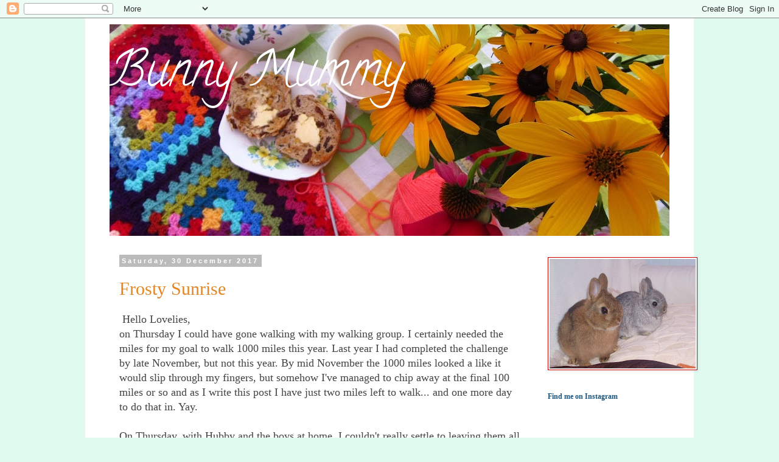

--- FILE ---
content_type: text/html; charset=UTF-8
request_url: https://bunnymummy-jacquie.blogspot.com/2017/
body_size: 69743
content:
<!DOCTYPE html>
<html class='v2' dir='ltr' lang='en-GB'>
<head>
<link href='https://www.blogger.com/static/v1/widgets/335934321-css_bundle_v2.css' rel='stylesheet' type='text/css'/>
<meta content='width=1100' name='viewport'/>
<meta content='text/html; charset=UTF-8' http-equiv='Content-Type'/>
<meta content='blogger' name='generator'/>
<link href='https://bunnymummy-jacquie.blogspot.com/favicon.ico' rel='icon' type='image/x-icon'/>
<link href='http://bunnymummy-jacquie.blogspot.com/2017/' rel='canonical'/>
<link rel="alternate" type="application/atom+xml" title="Bunny Mummy - Atom" href="https://bunnymummy-jacquie.blogspot.com/feeds/posts/default" />
<link rel="alternate" type="application/rss+xml" title="Bunny Mummy - RSS" href="https://bunnymummy-jacquie.blogspot.com/feeds/posts/default?alt=rss" />
<link rel="service.post" type="application/atom+xml" title="Bunny Mummy - Atom" href="https://www.blogger.com/feeds/8247444515135484880/posts/default" />
<!--Can't find substitution for tag [blog.ieCssRetrofitLinks]-->
<meta content='http://bunnymummy-jacquie.blogspot.com/2017/' property='og:url'/>
<meta content='Bunny Mummy' property='og:title'/>
<meta content='' property='og:description'/>
<title>Bunny Mummy: 2017</title>
<style type='text/css'>@font-face{font-family:'Calligraffitti';font-style:normal;font-weight:400;font-display:swap;src:url(//fonts.gstatic.com/s/calligraffitti/v20/46k2lbT3XjDVqJw3DCmCFjE0vkFeOZdjppN_.woff2)format('woff2');unicode-range:U+0000-00FF,U+0131,U+0152-0153,U+02BB-02BC,U+02C6,U+02DA,U+02DC,U+0304,U+0308,U+0329,U+2000-206F,U+20AC,U+2122,U+2191,U+2193,U+2212,U+2215,U+FEFF,U+FFFD;}</style>
<style id='page-skin-1' type='text/css'><!--
/*
-----------------------------------------------
Blogger Template Style
Name:     Simple
Designer: Blogger
URL:      www.blogger.com
----------------------------------------------- */
/* Content
----------------------------------------------- */
body {
font: normal normal 16px Georgia, Utopia, 'Palatino Linotype', Palatino, serif;
color: #444444;
background: #e1faef none repeat scroll top left;
padding: 0 0 0 0;
}
html body .region-inner {
min-width: 0;
max-width: 100%;
width: auto;
}
h2 {
font-size: 22px;
}
a:link {
text-decoration:none;
color: #e58624;
}
a:visited {
text-decoration:none;
color: #e18a30;
}
a:hover {
text-decoration:underline;
color: #33aaff;
}
.body-fauxcolumn-outer .fauxcolumn-inner {
background: transparent none repeat scroll top left;
_background-image: none;
}
.body-fauxcolumn-outer .cap-top {
position: absolute;
z-index: 1;
height: 400px;
width: 100%;
}
.body-fauxcolumn-outer .cap-top .cap-left {
width: 100%;
background: transparent none repeat-x scroll top left;
_background-image: none;
}
.content-outer {
-moz-box-shadow: 0 0 0 rgba(0, 0, 0, .15);
-webkit-box-shadow: 0 0 0 rgba(0, 0, 0, .15);
-goog-ms-box-shadow: 0 0 0 #333333;
box-shadow: 0 0 0 rgba(0, 0, 0, .15);
margin-bottom: 1px;
}
.content-inner {
padding: 10px 40px;
}
.content-inner {
background-color: #ffffff;
}
/* Header
----------------------------------------------- */
.header-outer {
background: transparent none repeat-x scroll 0 -400px;
_background-image: none;
}
.Header h1 {
font: normal normal 80px Calligraffitti;
color: #ffffff;
text-shadow: 0 0 0 rgba(0, 0, 0, .2);
}
.Header h1 a {
color: #ffffff;
}
.Header .description {
font-size: 18px;
color: #000000;
}
.header-inner .Header .titlewrapper {
padding: 22px 0;
}
.header-inner .Header .descriptionwrapper {
padding: 0 0;
}
/* Tabs
----------------------------------------------- */
.tabs-inner .section:first-child {
border-top: 0 solid #dddddd;
}
.tabs-inner .section:first-child ul {
margin-top: -1px;
border-top: 1px solid #dddddd;
border-left: 1px solid #dddddd;
border-right: 1px solid #dddddd;
}
.tabs-inner .widget ul {
background: transparent none repeat-x scroll 0 -800px;
_background-image: none;
border-bottom: 1px solid #dddddd;
margin-top: 0;
margin-left: -30px;
margin-right: -30px;
}
.tabs-inner .widget li a {
display: inline-block;
padding: .6em 1em;
font: normal normal 16px Georgia, Utopia, 'Palatino Linotype', Palatino, serif;
color: #000000;
border-left: 1px solid #ffffff;
border-right: 1px solid #dddddd;
}
.tabs-inner .widget li:first-child a {
border-left: none;
}
.tabs-inner .widget li.selected a, .tabs-inner .widget li a:hover {
color: #000000;
background-color: #eeeeee;
text-decoration: none;
}
/* Columns
----------------------------------------------- */
.main-outer {
border-top: 0 solid transparent;
}
.fauxcolumn-left-outer .fauxcolumn-inner {
border-right: 1px solid transparent;
}
.fauxcolumn-right-outer .fauxcolumn-inner {
border-left: 1px solid transparent;
}
/* Headings
----------------------------------------------- */
div.widget > h2,
div.widget h2.title {
margin: 0 0 1em 0;
font: normal bold 12px Georgia, Utopia, 'Palatino Linotype', Palatino, serif;
color: #19557f;
}
/* Widgets
----------------------------------------------- */
.widget .zippy {
color: #999999;
text-shadow: 2px 2px 1px rgba(0, 0, 0, .1);
}
.widget .popular-posts ul {
list-style: none;
}
/* Posts
----------------------------------------------- */
h2.date-header {
font: normal bold 11px Arial, Tahoma, Helvetica, FreeSans, sans-serif;
}
.date-header span {
background-color: #bbbbbb;
color: #ffffff;
padding: 0.4em;
letter-spacing: 3px;
margin: inherit;
}
.main-inner {
padding-top: 35px;
padding-bottom: 65px;
}
.main-inner .column-center-inner {
padding: 0 0;
}
.main-inner .column-center-inner .section {
margin: 0 1em;
}
.post {
margin: 0 0 45px 0;
}
h3.post-title, .comments h4 {
font: normal normal 30px Georgia, Utopia, 'Palatino Linotype', Palatino, serif;
margin: .75em 0 0;
}
.post-body {
font-size: 110%;
line-height: 1.4;
position: relative;
}
.post-body img, .post-body .tr-caption-container, .Profile img, .Image img,
.BlogList .item-thumbnail img {
padding: 2px;
background: #ffffff;
border: 1px solid #cc0000;
-moz-box-shadow: 1px 1px 5px rgba(0, 0, 0, .1);
-webkit-box-shadow: 1px 1px 5px rgba(0, 0, 0, .1);
box-shadow: 1px 1px 5px rgba(0, 0, 0, .1);
}
.post-body img, .post-body .tr-caption-container {
padding: 5px;
}
.post-body .tr-caption-container {
color: #444444;
}
.post-body .tr-caption-container img {
padding: 0;
background: transparent;
border: none;
-moz-box-shadow: 0 0 0 rgba(0, 0, 0, .1);
-webkit-box-shadow: 0 0 0 rgba(0, 0, 0, .1);
box-shadow: 0 0 0 rgba(0, 0, 0, .1);
}
.post-header {
margin: 0 0 1.5em;
line-height: 1.6;
font-size: 90%;
}
.post-footer {
margin: 20px -2px 0;
padding: 5px 10px;
color: #666666;
background-color: #eeeeee;
border-bottom: 1px solid #eeeeee;
line-height: 1.6;
font-size: 90%;
}
#comments .comment-author {
padding-top: 1.5em;
border-top: 1px solid transparent;
background-position: 0 1.5em;
}
#comments .comment-author:first-child {
padding-top: 0;
border-top: none;
}
.avatar-image-container {
margin: .2em 0 0;
}
#comments .avatar-image-container img {
border: 1px solid #cc0000;
}
/* Comments
----------------------------------------------- */
.comments .comments-content .icon.blog-author {
background-repeat: no-repeat;
background-image: url([data-uri]);
}
.comments .comments-content .loadmore a {
border-top: 1px solid #999999;
border-bottom: 1px solid #999999;
}
.comments .comment-thread.inline-thread {
background-color: #eeeeee;
}
.comments .continue {
border-top: 2px solid #999999;
}
/* Accents
---------------------------------------------- */
.section-columns td.columns-cell {
border-left: 1px solid transparent;
}
.blog-pager {
background: transparent url(//www.blogblog.com/1kt/simple/paging_dot.png) repeat-x scroll top center;
}
.blog-pager-older-link, .home-link,
.blog-pager-newer-link {
background-color: #ffffff;
padding: 5px;
}
.footer-outer {
border-top: 1px dashed #bbbbbb;
}
/* Mobile
----------------------------------------------- */
body.mobile  {
background-size: auto;
}
.mobile .body-fauxcolumn-outer {
background: transparent none repeat scroll top left;
}
.mobile .body-fauxcolumn-outer .cap-top {
background-size: 100% auto;
}
.mobile .content-outer {
-webkit-box-shadow: 0 0 3px rgba(0, 0, 0, .15);
box-shadow: 0 0 3px rgba(0, 0, 0, .15);
}
.mobile .tabs-inner .widget ul {
margin-left: 0;
margin-right: 0;
}
.mobile .post {
margin: 0;
}
.mobile .main-inner .column-center-inner .section {
margin: 0;
}
.mobile .date-header span {
padding: 0.1em 10px;
margin: 0 -10px;
}
.mobile h3.post-title {
margin: 0;
}
.mobile .blog-pager {
background: transparent none no-repeat scroll top center;
}
.mobile .footer-outer {
border-top: none;
}
.mobile .main-inner, .mobile .footer-inner {
background-color: #ffffff;
}
.mobile-index-contents {
color: #444444;
}
.mobile-link-button {
background-color: #e58624;
}
.mobile-link-button a:link, .mobile-link-button a:visited {
color: #ffffff;
}
.mobile .tabs-inner .section:first-child {
border-top: none;
}
.mobile .tabs-inner .PageList .widget-content {
background-color: #eeeeee;
color: #000000;
border-top: 1px solid #dddddd;
border-bottom: 1px solid #dddddd;
}
.mobile .tabs-inner .PageList .widget-content .pagelist-arrow {
border-left: 1px solid #dddddd;
}

--></style>
<style id='template-skin-1' type='text/css'><!--
body {
min-width: 1000px;
}
.content-outer, .content-fauxcolumn-outer, .region-inner {
min-width: 1000px;
max-width: 1000px;
_width: 1000px;
}
.main-inner .columns {
padding-left: 0px;
padding-right: 230px;
}
.main-inner .fauxcolumn-center-outer {
left: 0px;
right: 230px;
/* IE6 does not respect left and right together */
_width: expression(this.parentNode.offsetWidth -
parseInt("0px") -
parseInt("230px") + 'px');
}
.main-inner .fauxcolumn-left-outer {
width: 0px;
}
.main-inner .fauxcolumn-right-outer {
width: 230px;
}
.main-inner .column-left-outer {
width: 0px;
right: 100%;
margin-left: -0px;
}
.main-inner .column-right-outer {
width: 230px;
margin-right: -230px;
}
#layout {
min-width: 0;
}
#layout .content-outer {
min-width: 0;
width: 800px;
}
#layout .region-inner {
min-width: 0;
width: auto;
}
body#layout div.add_widget {
padding: 8px;
}
body#layout div.add_widget a {
margin-left: 32px;
}
--></style>
<link href='https://www.blogger.com/dyn-css/authorization.css?targetBlogID=8247444515135484880&amp;zx=c618cf09-cff5-43b6-9ad0-789f12709c10' media='none' onload='if(media!=&#39;all&#39;)media=&#39;all&#39;' rel='stylesheet'/><noscript><link href='https://www.blogger.com/dyn-css/authorization.css?targetBlogID=8247444515135484880&amp;zx=c618cf09-cff5-43b6-9ad0-789f12709c10' rel='stylesheet'/></noscript>
<meta name='google-adsense-platform-account' content='ca-host-pub-1556223355139109'/>
<meta name='google-adsense-platform-domain' content='blogspot.com'/>

<!-- data-ad-client=ca-pub-4653520556249905 -->

</head>
<body class='loading variant-simplysimple'>
<div class='navbar section' id='navbar' name='Navbar'><div class='widget Navbar' data-version='1' id='Navbar1'><script type="text/javascript">
    function setAttributeOnload(object, attribute, val) {
      if(window.addEventListener) {
        window.addEventListener('load',
          function(){ object[attribute] = val; }, false);
      } else {
        window.attachEvent('onload', function(){ object[attribute] = val; });
      }
    }
  </script>
<div id="navbar-iframe-container"></div>
<script type="text/javascript" src="https://apis.google.com/js/platform.js"></script>
<script type="text/javascript">
      gapi.load("gapi.iframes:gapi.iframes.style.bubble", function() {
        if (gapi.iframes && gapi.iframes.getContext) {
          gapi.iframes.getContext().openChild({
              url: 'https://www.blogger.com/navbar/8247444515135484880?origin\x3dhttps://bunnymummy-jacquie.blogspot.com',
              where: document.getElementById("navbar-iframe-container"),
              id: "navbar-iframe"
          });
        }
      });
    </script><script type="text/javascript">
(function() {
var script = document.createElement('script');
script.type = 'text/javascript';
script.src = '//pagead2.googlesyndication.com/pagead/js/google_top_exp.js';
var head = document.getElementsByTagName('head')[0];
if (head) {
head.appendChild(script);
}})();
</script>
</div></div>
<div class='body-fauxcolumns'>
<div class='fauxcolumn-outer body-fauxcolumn-outer'>
<div class='cap-top'>
<div class='cap-left'></div>
<div class='cap-right'></div>
</div>
<div class='fauxborder-left'>
<div class='fauxborder-right'></div>
<div class='fauxcolumn-inner'>
</div>
</div>
<div class='cap-bottom'>
<div class='cap-left'></div>
<div class='cap-right'></div>
</div>
</div>
</div>
<div class='content'>
<div class='content-fauxcolumns'>
<div class='fauxcolumn-outer content-fauxcolumn-outer'>
<div class='cap-top'>
<div class='cap-left'></div>
<div class='cap-right'></div>
</div>
<div class='fauxborder-left'>
<div class='fauxborder-right'></div>
<div class='fauxcolumn-inner'>
</div>
</div>
<div class='cap-bottom'>
<div class='cap-left'></div>
<div class='cap-right'></div>
</div>
</div>
</div>
<div class='content-outer'>
<div class='content-cap-top cap-top'>
<div class='cap-left'></div>
<div class='cap-right'></div>
</div>
<div class='fauxborder-left content-fauxborder-left'>
<div class='fauxborder-right content-fauxborder-right'></div>
<div class='content-inner'>
<header>
<div class='header-outer'>
<div class='header-cap-top cap-top'>
<div class='cap-left'></div>
<div class='cap-right'></div>
</div>
<div class='fauxborder-left header-fauxborder-left'>
<div class='fauxborder-right header-fauxborder-right'></div>
<div class='region-inner header-inner'>
<div class='header section' id='header' name='Header'><div class='widget Header' data-version='1' id='Header1'>
<div id='header-inner' style='background-image: url("https://blogger.googleusercontent.com/img/b/R29vZ2xl/AVvXsEjA3wrOF0TchosOLyvjPg3WfRKqCtCqiY4JCWQKlyjGcle_h73KqJJNQi_LytJDwsKuO4cq_0THyXD_c0g5C50st0Y1dZUr-nIKjCnQlkpB3qSn9tDmtQNLIm_hNUvIn10SsUhekfqJJJIi/s920/IMG_3248.JPG"); background-position: left; min-height: 348px; _height: 348px; background-repeat: no-repeat; '>
<div class='titlewrapper' style='background: transparent'>
<h1 class='title' style='background: transparent; border-width: 0px'>
<a href='https://bunnymummy-jacquie.blogspot.com/'>
Bunny Mummy
</a>
</h1>
</div>
<div class='descriptionwrapper'>
<p class='description'><span>
</span></p>
</div>
</div>
</div></div>
</div>
</div>
<div class='header-cap-bottom cap-bottom'>
<div class='cap-left'></div>
<div class='cap-right'></div>
</div>
</div>
</header>
<div class='tabs-outer'>
<div class='tabs-cap-top cap-top'>
<div class='cap-left'></div>
<div class='cap-right'></div>
</div>
<div class='fauxborder-left tabs-fauxborder-left'>
<div class='fauxborder-right tabs-fauxborder-right'></div>
<div class='region-inner tabs-inner'>
<div class='tabs no-items section' id='crosscol' name='Cross-column'></div>
<div class='tabs no-items section' id='crosscol-overflow' name='Cross-Column 2'></div>
</div>
</div>
<div class='tabs-cap-bottom cap-bottom'>
<div class='cap-left'></div>
<div class='cap-right'></div>
</div>
</div>
<div class='main-outer'>
<div class='main-cap-top cap-top'>
<div class='cap-left'></div>
<div class='cap-right'></div>
</div>
<div class='fauxborder-left main-fauxborder-left'>
<div class='fauxborder-right main-fauxborder-right'></div>
<div class='region-inner main-inner'>
<div class='columns fauxcolumns'>
<div class='fauxcolumn-outer fauxcolumn-center-outer'>
<div class='cap-top'>
<div class='cap-left'></div>
<div class='cap-right'></div>
</div>
<div class='fauxborder-left'>
<div class='fauxborder-right'></div>
<div class='fauxcolumn-inner'>
</div>
</div>
<div class='cap-bottom'>
<div class='cap-left'></div>
<div class='cap-right'></div>
</div>
</div>
<div class='fauxcolumn-outer fauxcolumn-left-outer'>
<div class='cap-top'>
<div class='cap-left'></div>
<div class='cap-right'></div>
</div>
<div class='fauxborder-left'>
<div class='fauxborder-right'></div>
<div class='fauxcolumn-inner'>
</div>
</div>
<div class='cap-bottom'>
<div class='cap-left'></div>
<div class='cap-right'></div>
</div>
</div>
<div class='fauxcolumn-outer fauxcolumn-right-outer'>
<div class='cap-top'>
<div class='cap-left'></div>
<div class='cap-right'></div>
</div>
<div class='fauxborder-left'>
<div class='fauxborder-right'></div>
<div class='fauxcolumn-inner'>
</div>
</div>
<div class='cap-bottom'>
<div class='cap-left'></div>
<div class='cap-right'></div>
</div>
</div>
<!-- corrects IE6 width calculation -->
<div class='columns-inner'>
<div class='column-center-outer'>
<div class='column-center-inner'>
<div class='main section' id='main' name='Main'><div class='widget Blog' data-version='1' id='Blog1'>
<div class='blog-posts hfeed'>

          <div class="date-outer">
        
<h2 class='date-header'><span>Saturday, 30 December 2017</span></h2>

          <div class="date-posts">
        
<div class='post-outer'>
<div class='post hentry uncustomized-post-template' itemprop='blogPost' itemscope='itemscope' itemtype='http://schema.org/BlogPosting'>
<meta content='https://blogger.googleusercontent.com/img/b/R29vZ2xl/AVvXsEg-kWhHV3tIGsgs7nP_FLa-C4jSI2ZMmm8zzvksAXPrpxcva-zSKuJS_GdNEh3gFBD_ZDp_ZbSp8eMMN8Eu88nEMU3yM7ZyaayurwMcqrHBJbUkf4OEf6n_guo3XUZ70u70X4cmPlmSY54/s640/IMG_6920.JPG' itemprop='image_url'/>
<meta content='8247444515135484880' itemprop='blogId'/>
<meta content='4889440808556687609' itemprop='postId'/>
<a name='4889440808556687609'></a>
<h3 class='post-title entry-title' itemprop='name'>
<a href='https://bunnymummy-jacquie.blogspot.com/2017/12/frosty-sunrise.html'>Frosty Sunrise</a>
</h3>
<div class='post-header'>
<div class='post-header-line-1'></div>
</div>
<div class='post-body entry-content' id='post-body-4889440808556687609' itemprop='description articleBody'>
<div class="separator" style="clear: both; text-align: center;">
</div>
&nbsp;Hello Lovelies,<br />
on Thursday I could have gone walking with my walking group. I certainly needed the miles for my goal to walk 1000 miles this year. Last year I had completed the challenge by late November, but not this year. By mid November the 1000 miles looked a like it would slip through my fingers, but somehow I've managed to chip away at the final 100 miles or so and as I write this post I have just two miles left to walk... and one more day to do that in. Yay.<br />
<br />
On Thursday, with Hubby and the boys at home, I couldn't really settle to leaving them all day to go out with my group. But I hoped to fit in a couple of local walks during the day. I woke just before 8am and looked out to see a beautiful frosty morning. Time for a speedy breakfast and then get out there. I dodged the frozen puddles and walked towards the sunrise. Everybody else at home was still in bed.<br />
<div class="separator" style="clear: both; text-align: center;">
</div>
<br />
<div class="separator" style="clear: both; text-align: center;">
<a href="https://blogger.googleusercontent.com/img/b/R29vZ2xl/AVvXsEg-kWhHV3tIGsgs7nP_FLa-C4jSI2ZMmm8zzvksAXPrpxcva-zSKuJS_GdNEh3gFBD_ZDp_ZbSp8eMMN8Eu88nEMU3yM7ZyaayurwMcqrHBJbUkf4OEf6n_guo3XUZ70u70X4cmPlmSY54/s1600/IMG_6920.JPG" imageanchor="1" style="margin-left: 1em; margin-right: 1em;"><img border="0" data-original-height="1200" data-original-width="1600" height="480" src="https://blogger.googleusercontent.com/img/b/R29vZ2xl/AVvXsEg-kWhHV3tIGsgs7nP_FLa-C4jSI2ZMmm8zzvksAXPrpxcva-zSKuJS_GdNEh3gFBD_ZDp_ZbSp8eMMN8Eu88nEMU3yM7ZyaayurwMcqrHBJbUkf4OEf6n_guo3XUZ70u70X4cmPlmSY54/s640/IMG_6920.JPG" width="640" /></a></div>
<br />
<div class="separator" style="clear: both; text-align: center;">
</div>
By the stables the steam from the muck-heap had a golden glow :0)<br />
<br />
<div class="separator" style="clear: both; text-align: center;">
<a href="https://blogger.googleusercontent.com/img/b/R29vZ2xl/AVvXsEjuxn1dGQxmuxRg8ZXPbWcIBpNrrYiGk52yLy7_ES0cjlTzQyRUTZEcz5MoKDnWQi2wYgES8LYpToaPnRB_gQHsPNePDlsWCdjeWSdW4farXVvrDlYf11aPS125rLSD9uXr7qsRUPpWx50/s1600/IMG_6925.JPG" imageanchor="1" style="margin-left: 1em; margin-right: 1em;"><img border="0" data-original-height="1200" data-original-width="1600" height="480" src="https://blogger.googleusercontent.com/img/b/R29vZ2xl/AVvXsEjuxn1dGQxmuxRg8ZXPbWcIBpNrrYiGk52yLy7_ES0cjlTzQyRUTZEcz5MoKDnWQi2wYgES8LYpToaPnRB_gQHsPNePDlsWCdjeWSdW4farXVvrDlYf11aPS125rLSD9uXr7qsRUPpWx50/s640/IMG_6925.JPG" width="640" /></a></div>
<br />
And the ice crystals glinted in the first shafts of sunlight.<br />
<div class="separator" style="clear: both; text-align: center;">
</div>
<br />
<div class="separator" style="clear: both; text-align: center;">
</div>
<div class="separator" style="clear: both; text-align: center;">
<a href="https://blogger.googleusercontent.com/img/b/R29vZ2xl/AVvXsEhsCJQWaxtEOP7h8k9QhhUG_qsNo_sPP3bPNZA9MnU5vgVdwAQn-XG4RmlqcvOSp3sBSXqgwEeA92htf4PA6aayANwx0tnAw5ih6JWksYfV5dgkajTbTpcUoFXsBzYAGuA2Pr7dFLPn0bE/s1600/IMG_6930.JPG" imageanchor="1" style="margin-left: 1em; margin-right: 1em;"><img border="0" data-original-height="1200" data-original-width="1600" height="480" src="https://blogger.googleusercontent.com/img/b/R29vZ2xl/AVvXsEhsCJQWaxtEOP7h8k9QhhUG_qsNo_sPP3bPNZA9MnU5vgVdwAQn-XG4RmlqcvOSp3sBSXqgwEeA92htf4PA6aayANwx0tnAw5ih6JWksYfV5dgkajTbTpcUoFXsBzYAGuA2Pr7dFLPn0bE/s640/IMG_6930.JPG" width="640" /></a></div>
<br />
My footsteps made a crunch on the frozen grass.<br />
<br />
<div class="separator" style="clear: both; text-align: center;">
<a href="https://blogger.googleusercontent.com/img/b/R29vZ2xl/AVvXsEgw1vsRzDgyQWk-NFPlQDOxd8T7MYgVo1N3RY7UPD5XQVpO_4cnOJF562Qibsj-155mzFcJZE5QNEJzCIESvccHaxQtH_1KBOz3jGNWUM7oUapUwz1L-Nq2bjPMIctwcZhIwrpLAm2k-nQ/s1600/IMG_6932.JPG" imageanchor="1" style="margin-left: 1em; margin-right: 1em;"><img border="0" data-original-height="1200" data-original-width="1600" height="480" src="https://blogger.googleusercontent.com/img/b/R29vZ2xl/AVvXsEgw1vsRzDgyQWk-NFPlQDOxd8T7MYgVo1N3RY7UPD5XQVpO_4cnOJF562Qibsj-155mzFcJZE5QNEJzCIESvccHaxQtH_1KBOz3jGNWUM7oUapUwz1L-Nq2bjPMIctwcZhIwrpLAm2k-nQ/s640/IMG_6932.JPG" width="640" /></a></div>
<br />
and a solitary bird sang in the spindly branches of the overgrown hedgerow.<br />
<br />
<div class="separator" style="clear: both; text-align: center;">
<a href="https://blogger.googleusercontent.com/img/b/R29vZ2xl/AVvXsEgaxE3ReOEJSwYoLpZRwOMnjsDtvEbDSXRCFDL9LfTP-bv_v32NF4ppXijvm4aFxFbwVUhToVcMRjHmG0QwNEoGuD0_PkKZNM_7IKd4TlDY-5q0b7INIpoE0Fg7jllwAJ568oyVyr40XkM/s1600/IMG_6934.JPG" imageanchor="1" style="margin-left: 1em; margin-right: 1em;"><img border="0" data-original-height="1200" data-original-width="1600" height="480" src="https://blogger.googleusercontent.com/img/b/R29vZ2xl/AVvXsEgaxE3ReOEJSwYoLpZRwOMnjsDtvEbDSXRCFDL9LfTP-bv_v32NF4ppXijvm4aFxFbwVUhToVcMRjHmG0QwNEoGuD0_PkKZNM_7IKd4TlDY-5q0b7INIpoE0Fg7jllwAJ568oyVyr40XkM/s640/IMG_6934.JPG" width="640" /></a></div>
<br />
The fields were white.<br />
<br />
<div class="separator" style="clear: both; text-align: center;">
<a href="https://blogger.googleusercontent.com/img/b/R29vZ2xl/AVvXsEg4FOIv-XEp_GwrgdvmFgxm8HTFlpHsoyS_Idr3DO6v08VWC1d4zJHXrDw2mv4hsmF5WeOO0SRLyQd0LbGFCa7tS1SfZcHK8zY44Tiz1mduRcqPQOl5AjnYdMS7icDZ9xjtx-9v0odYbEA/s1600/IMG_6936.JPG" imageanchor="1" style="margin-left: 1em; margin-right: 1em;"><img border="0" data-original-height="1200" data-original-width="1600" height="480" src="https://blogger.googleusercontent.com/img/b/R29vZ2xl/AVvXsEg4FOIv-XEp_GwrgdvmFgxm8HTFlpHsoyS_Idr3DO6v08VWC1d4zJHXrDw2mv4hsmF5WeOO0SRLyQd0LbGFCa7tS1SfZcHK8zY44Tiz1mduRcqPQOl5AjnYdMS7icDZ9xjtx-9v0odYbEA/s640/IMG_6936.JPG" width="640" /></a></div>
<br />
and so was the road.<br />
<br />
<div class="separator" style="clear: both; text-align: center;">
<a href="https://blogger.googleusercontent.com/img/b/R29vZ2xl/AVvXsEjxvVS87tySZg5wsY21muLM2aPoICFsS8UY7doNdCeF7QkT3oBeqgLC3UlUflfQvy4tZkRgiq-jtGZFcvckKsE9URdMc3XqcAviOfNlQyCaAPTUmx8iZAPDPhqsK63QI1fP5rPb1_sng6s/s1600/IMG_6938.JPG" imageanchor="1" style="margin-left: 1em; margin-right: 1em;"><img border="0" data-original-height="1200" data-original-width="1600" height="480" src="https://blogger.googleusercontent.com/img/b/R29vZ2xl/AVvXsEjxvVS87tySZg5wsY21muLM2aPoICFsS8UY7doNdCeF7QkT3oBeqgLC3UlUflfQvy4tZkRgiq-jtGZFcvckKsE9URdMc3XqcAviOfNlQyCaAPTUmx8iZAPDPhqsK63QI1fP5rPb1_sng6s/s640/IMG_6938.JPG" width="640" /></a></div>
<br />
A little further along the road I spotted two pheasants before they spotted me, that's a rare occurrence.<br />
<br />
<div class="separator" style="clear: both; text-align: center;">
<a href="https://blogger.googleusercontent.com/img/b/R29vZ2xl/AVvXsEhiRMX6hiXCm0yfp3D4Ee3-OLj5JUw_nZl-5dx6bgzlcVO-fCOKAc32NmBFBW2CekZQhvQXnXRWU23PJ-AJM7OX7K2-gEmyz7K2cHnUuKWTMY1PARjP5JuIwszFbArlBVO_wLP9ouTkc7k/s1600/IMG_6940.JPG" imageanchor="1" style="margin-left: 1em; margin-right: 1em;"><img border="0" data-original-height="1200" data-original-width="1600" height="480" src="https://blogger.googleusercontent.com/img/b/R29vZ2xl/AVvXsEhiRMX6hiXCm0yfp3D4Ee3-OLj5JUw_nZl-5dx6bgzlcVO-fCOKAc32NmBFBW2CekZQhvQXnXRWU23PJ-AJM7OX7K2-gEmyz7K2cHnUuKWTMY1PARjP5JuIwszFbArlBVO_wLP9ouTkc7k/s640/IMG_6940.JPG" width="640" /></a></div>
<br />
<div class="separator" style="clear: both; text-align: center;">
</div>
I just love the icy leaves.<br />
<div class="separator" style="clear: both; text-align: center;">
</div>
<br />
<div class="separator" style="clear: both; text-align: center;">
<a href="https://blogger.googleusercontent.com/img/b/R29vZ2xl/AVvXsEjfJygpHxNRw9eBfBhyphenhyphenP07ok3lVZQxQQFIMpTilfko0jg3ItJrZdgpS02tumV6qJXzPE6yw-0t1qgqd7u3HuV6rBv8b5FPdUzc7rPQh9uPRDsqv3EfodNpLtVZ1NHIq2G7mlKgzZxqXdTA/s1600/IMG_6945.JPG" imageanchor="1" style="margin-left: 1em; margin-right: 1em;"><img border="0" data-original-height="1200" data-original-width="1600" height="480" src="https://blogger.googleusercontent.com/img/b/R29vZ2xl/AVvXsEjfJygpHxNRw9eBfBhyphenhyphenP07ok3lVZQxQQFIMpTilfko0jg3ItJrZdgpS02tumV6qJXzPE6yw-0t1qgqd7u3HuV6rBv8b5FPdUzc7rPQh9uPRDsqv3EfodNpLtVZ1NHIq2G7mlKgzZxqXdTA/s640/IMG_6945.JPG" width="640" /></a></div>
<br />
and frozen puddles. No mud today. Hurray.<br />
<br />
<div class="separator" style="clear: both; text-align: center;">
<a href="https://blogger.googleusercontent.com/img/b/R29vZ2xl/AVvXsEjSHgNuHcIMMcedAB5VffUhWjUzRNaklfrNRfB4P6lbE8F0y-HggYqlgQicS12UNbdjpW5w6_o1B8poq4xAi9Faz29sGsiKvXOe_Usu55Yp4Pq1grp5U5QDeccErp6WfKJgazTUom9bcdk/s1600/IMG_6947.JPG" imageanchor="1" style="margin-left: 1em; margin-right: 1em;"><img border="0" data-original-height="1200" data-original-width="1600" height="480" src="https://blogger.googleusercontent.com/img/b/R29vZ2xl/AVvXsEjSHgNuHcIMMcedAB5VffUhWjUzRNaklfrNRfB4P6lbE8F0y-HggYqlgQicS12UNbdjpW5w6_o1B8poq4xAi9Faz29sGsiKvXOe_Usu55Yp4Pq1grp5U5QDeccErp6WfKJgazTUom9bcdk/s640/IMG_6947.JPG" width="640" /></a></div>
<br />
When I saw a little Robin along the footapth I recalled&nbsp; that I had finally remembered to bring some bird seed with me. There you go Robin.<br />
<div class="separator" style="clear: both; text-align: center;">
</div>
<br />
<div class="separator" style="clear: both; text-align: center;">
<a href="https://blogger.googleusercontent.com/img/b/R29vZ2xl/AVvXsEhiAUPfyiCDZc0oDtAz4z3dselesJSSPh4sd2GQGkQJ8yIw1MdW5uTcqAao4smh8QYFig6xSba6hHa3MWCUaur8qbHDuNz0ta_7KsjEyrkdr17drIhmjKcKou_TGIpUFdeEJTgyEVj8Zss/s1600/IMG_6950.JPG" imageanchor="1" style="margin-left: 1em; margin-right: 1em;"><img border="0" data-original-height="1200" data-original-width="1600" height="480" src="https://blogger.googleusercontent.com/img/b/R29vZ2xl/AVvXsEhiAUPfyiCDZc0oDtAz4z3dselesJSSPh4sd2GQGkQJ8yIw1MdW5uTcqAao4smh8QYFig6xSba6hHa3MWCUaur8qbHDuNz0ta_7KsjEyrkdr17drIhmjKcKou_TGIpUFdeEJTgyEVj8Zss/s640/IMG_6950.JPG" width="640" /></a></div>
<br />
<div class="separator" style="clear: both; text-align: center;">
</div>
The sun was getting higher and the sky was cloudless, but the path was still in deep shadow.<br />
<br />
<div class="separator" style="clear: both; text-align: center;">
<a href="https://blogger.googleusercontent.com/img/b/R29vZ2xl/AVvXsEgWgqeOuiqv53yqhrZWCglATyyN3d8GPKCmraAct6z0jM_ERYxxSLVwpKmnHPAfsKBtqZM3k37nQofodL6frl6z3BHx3l2xUYz8fnf3oyk2LR02II5bKIPCKfHP-Fjda405Kjgd5X9FnGc/s1600/IMG_6952.JPG" imageanchor="1" style="margin-left: 1em; margin-right: 1em;"><img border="0" data-original-height="1200" data-original-width="1600" height="480" src="https://blogger.googleusercontent.com/img/b/R29vZ2xl/AVvXsEgWgqeOuiqv53yqhrZWCglATyyN3d8GPKCmraAct6z0jM_ERYxxSLVwpKmnHPAfsKBtqZM3k37nQofodL6frl6z3BHx3l2xUYz8fnf3oyk2LR02II5bKIPCKfHP-Fjda405Kjgd5X9FnGc/s640/IMG_6952.JPG" width="640" /></a></div>
<br />
<div class="separator" style="clear: both; text-align: center;">
</div>
Here the sunlight gave the landscape a golden glow.<br />
<br />
<div class="separator" style="clear: both; text-align: center;">
<a href="https://blogger.googleusercontent.com/img/b/R29vZ2xl/AVvXsEi9NMCcI7g3qyKsRcTRzpgV7Q9Iud6lplgdRVujN4XKQBQiILT3Nc9Z9kOPMYK5ZPXhkOrJbEz2iWkMBIeNmEBMj9TdjIeUHJZOsTtfUtP4VkxHiEqxBrWYdZY1mCbM8JmsgXaiFhl-J7U/s1600/IMG_6954.JPG" imageanchor="1" style="margin-left: 1em; margin-right: 1em;"><img border="0" data-original-height="1200" data-original-width="1600" height="480" src="https://blogger.googleusercontent.com/img/b/R29vZ2xl/AVvXsEi9NMCcI7g3qyKsRcTRzpgV7Q9Iud6lplgdRVujN4XKQBQiILT3Nc9Z9kOPMYK5ZPXhkOrJbEz2iWkMBIeNmEBMj9TdjIeUHJZOsTtfUtP4VkxHiEqxBrWYdZY1mCbM8JmsgXaiFhl-J7U/s640/IMG_6954.JPG" width="640" /></a></div>
<br />
<div class="separator" style="clear: both; text-align: center;">
</div>
And here I smiled at the tiny bird footprints in the ice.<br />
<br />
<div class="separator" style="clear: both; text-align: center;">
<a href="https://blogger.googleusercontent.com/img/b/R29vZ2xl/AVvXsEgfK1gGFNyIi9I_E1oQHVFFtFzPLkUGDOgcRPyAOd9NFfPnbkT4OyBIU5m9hL6kzl_iKs7Y_2F-OomwXDvC9nAQbgF0O3_qbvFShp7bbnhKizmVCCvsrw_aeOlBrGBR_ZUzmnDcYta79ds/s1600/IMG_6957.JPG" imageanchor="1" style="margin-left: 1em; margin-right: 1em;"><img border="0" data-original-height="1600" data-original-width="1200" height="640" src="https://blogger.googleusercontent.com/img/b/R29vZ2xl/AVvXsEgfK1gGFNyIi9I_E1oQHVFFtFzPLkUGDOgcRPyAOd9NFfPnbkT4OyBIU5m9hL6kzl_iKs7Y_2F-OomwXDvC9nAQbgF0O3_qbvFShp7bbnhKizmVCCvsrw_aeOlBrGBR_ZUzmnDcYta79ds/s640/IMG_6957.JPG" width="480" /></a></div>
<br />
Time to leave the rest of that birdseed.<br />
<br />
<div class="separator" style="clear: both; text-align: center;">
<a href="https://blogger.googleusercontent.com/img/b/R29vZ2xl/AVvXsEj1Ovtv5Gn2ULLcWhRFSM9gnnumYOZ0T1PB13mdBVscAu2ubX8Fdocq_S65HiZ7dXYF3vbtId9m10e2TRUSkljYeLM9KvCHbxw3PeSBbD9Eu9DL3hjeqbMkUKJxTC7DerzQOI2lr5A6YlU/s1600/IMG_6958.JPG" imageanchor="1" style="margin-left: 1em; margin-right: 1em;"><img border="0" data-original-height="1200" data-original-width="1600" height="480" src="https://blogger.googleusercontent.com/img/b/R29vZ2xl/AVvXsEj1Ovtv5Gn2ULLcWhRFSM9gnnumYOZ0T1PB13mdBVscAu2ubX8Fdocq_S65HiZ7dXYF3vbtId9m10e2TRUSkljYeLM9KvCHbxw3PeSBbD9Eu9DL3hjeqbMkUKJxTC7DerzQOI2lr5A6YlU/s640/IMG_6958.JPG" width="640" /></a></div>
<br />
Somebody else was enjoying their breakfast.<br />
<br />
<div class="separator" style="clear: both; text-align: center;">
<a href="https://blogger.googleusercontent.com/img/b/R29vZ2xl/AVvXsEjWTRc0swizhlrfWCdkBpGedjI_HKrQgWyNXsdDsrFT8nFben9PvM4p8lSNhkGIPU_kIHW8Q8r4WsrmvjB4BXZy-2RBigBJWPSo6yjrkPDqIjegDeVHOrt3YqVuPE2vw1T8q8XlHt7uBUo/s1600/IMG_6960.JPG" imageanchor="1" style="margin-left: 1em; margin-right: 1em;"><img border="0" data-original-height="1200" data-original-width="1600" height="480" src="https://blogger.googleusercontent.com/img/b/R29vZ2xl/AVvXsEjWTRc0swizhlrfWCdkBpGedjI_HKrQgWyNXsdDsrFT8nFben9PvM4p8lSNhkGIPU_kIHW8Q8r4WsrmvjB4BXZy-2RBigBJWPSo6yjrkPDqIjegDeVHOrt3YqVuPE2vw1T8q8XlHt7uBUo/s640/IMG_6960.JPG" width="640" /></a></div>
<br />
<div class="separator" style="clear: both; text-align: center;">
</div>
<br />
<div class="separator" style="clear: both; text-align: center;">
<a href="https://blogger.googleusercontent.com/img/b/R29vZ2xl/AVvXsEjkaKndTl0R734EgcL_izZ-1zng2SWnbmGBDyBNvFIJmq3FlsLmRH9b0fteJare23DrET9c_CXwZmP_Q435FMITpKrHXSKj89SKy2nOsr_0OtWyknekPlRFYWhumRXxckWRW98_jpAn_tM/s1600/IMG_6962.JPG" imageanchor="1" style="margin-left: 1em; margin-right: 1em;"><img border="0" data-original-height="1200" data-original-width="1600" height="480" src="https://blogger.googleusercontent.com/img/b/R29vZ2xl/AVvXsEjkaKndTl0R734EgcL_izZ-1zng2SWnbmGBDyBNvFIJmq3FlsLmRH9b0fteJare23DrET9c_CXwZmP_Q435FMITpKrHXSKj89SKy2nOsr_0OtWyknekPlRFYWhumRXxckWRW98_jpAn_tM/s640/IMG_6962.JPG" width="640" /></a></div>
<br />
Moo to you too.<br />
<div class="separator" style="clear: both; text-align: center;">
</div>
<br />
<div class="separator" style="clear: both; text-align: center;">
<a href="https://blogger.googleusercontent.com/img/b/R29vZ2xl/AVvXsEjZIkyWQkHT-QTx9usFtuxJIwnh11txLM4kioQ3NtePCtMSZrDRrP-G8mKUANq2KhEh99eBg2cNE9od6AzOTqkX45O8uyKepvWNdfWKR61cZJt93jGpywTVUhoMykLsY-49NpPL3ouOeQ4/s1600/IMG_6969.JPG" imageanchor="1" style="margin-left: 1em; margin-right: 1em;"><img border="0" data-original-height="1200" data-original-width="1600" height="480" src="https://blogger.googleusercontent.com/img/b/R29vZ2xl/AVvXsEjZIkyWQkHT-QTx9usFtuxJIwnh11txLM4kioQ3NtePCtMSZrDRrP-G8mKUANq2KhEh99eBg2cNE9od6AzOTqkX45O8uyKepvWNdfWKR61cZJt93jGpywTVUhoMykLsY-49NpPL3ouOeQ4/s640/IMG_6969.JPG" width="640" /></a></div>
<br />
My favourite sort of sign<br />
<br />
<div class="separator" style="clear: both; text-align: center;">
<a href="https://blogger.googleusercontent.com/img/b/R29vZ2xl/AVvXsEjop-11nDOGrGRnv2bsLcJ7UvXiFdxtTLo_kuaYAe0TEmvzSjvI49lty-IHZJ8qIiVMARKDHCJy15HchDgCjI_mBo-649MR5msVkaoNiQ8Td8rdiSa0a2kIZZf5Yd6H2Ry3HR5K7uHD91Q/s1600/IMG_6970.JPG" imageanchor="1" style="margin-left: 1em; margin-right: 1em;"><img border="0" data-original-height="1200" data-original-width="1600" height="480" src="https://blogger.googleusercontent.com/img/b/R29vZ2xl/AVvXsEjop-11nDOGrGRnv2bsLcJ7UvXiFdxtTLo_kuaYAe0TEmvzSjvI49lty-IHZJ8qIiVMARKDHCJy15HchDgCjI_mBo-649MR5msVkaoNiQ8Td8rdiSa0a2kIZZf5Yd6H2Ry3HR5K7uHD91Q/s640/IMG_6970.JPG" width="640" /></a></div>
<br />
<div class="separator" style="clear: both; text-align: center;">
</div>
I take only photographs and leave only boot prints :0)<br />
<br />
<div class="separator" style="clear: both; text-align: center;">
<a href="https://blogger.googleusercontent.com/img/b/R29vZ2xl/AVvXsEgGGRcHXKOTsY54cOETgke63guRUJYDyDHZ6Yx76a2CZvZqkkJXmc1MimQbxys1bHdPSNoxZ_P5_lgOsQ2GSG1QjASEmj1Xum9XrdKbm6BEiVknMoLeiGorsc2CBTexIjF4khBrjlEAuB0/s1600/IMG_6972.JPG" imageanchor="1" style="margin-left: 1em; margin-right: 1em;"><img border="0" data-original-height="1600" data-original-width="1200" height="640" src="https://blogger.googleusercontent.com/img/b/R29vZ2xl/AVvXsEgGGRcHXKOTsY54cOETgke63guRUJYDyDHZ6Yx76a2CZvZqkkJXmc1MimQbxys1bHdPSNoxZ_P5_lgOsQ2GSG1QjASEmj1Xum9XrdKbm6BEiVknMoLeiGorsc2CBTexIjF4khBrjlEAuB0/s640/IMG_6972.JPG" width="480" /></a></div>
<div class="separator" style="clear: both; text-align: center;">
<br /></div>
More ponies enjoying the hay<br />
<div class="separator" style="clear: both; text-align: center;">
</div>
<br />
<div class="separator" style="clear: both; text-align: center;">
<a href="https://blogger.googleusercontent.com/img/b/R29vZ2xl/AVvXsEjYkDLwgUwyOX8O1xgNvmylDCL9yOpYfW0MxggAX2DfWpGKaaMhiRSCHfnZhEA5XGzbBGl3VojDYvOcznI9pSeTcLiOKXLHEVc2cgypXtg3kUBLW-Zh9V32mdq_5wSrDiie0ZR7G-m_Aws/s1600/IMG_6974.JPG" imageanchor="1" style="margin-left: 1em; margin-right: 1em;"><img border="0" data-original-height="1200" data-original-width="1600" height="480" src="https://blogger.googleusercontent.com/img/b/R29vZ2xl/AVvXsEjYkDLwgUwyOX8O1xgNvmylDCL9yOpYfW0MxggAX2DfWpGKaaMhiRSCHfnZhEA5XGzbBGl3VojDYvOcznI9pSeTcLiOKXLHEVc2cgypXtg3kUBLW-Zh9V32mdq_5wSrDiie0ZR7G-m_Aws/s640/IMG_6974.JPG" width="640" /></a></div>
<br />
I love the light in this picture.<br />
<br />
<div class="separator" style="clear: both; text-align: center;">
<a href="https://blogger.googleusercontent.com/img/b/R29vZ2xl/AVvXsEg9sAYLo2eYgGqVcU7tJNSe2J8dH7WIPE5hVNFTPbpbwDkxkTJZwDXPYB00_OT4TgGn2VTXvNrL0u9Val6g1oJclGd15AZI4-zEhQ1jSolEf5tC9UwnnxaWsBwIV7Avwg0Ntbuol3RTtiM/s1600/IMG_6976.JPG" imageanchor="1" style="margin-left: 1em; margin-right: 1em;"><img border="0" data-original-height="1200" data-original-width="1600" height="480" src="https://blogger.googleusercontent.com/img/b/R29vZ2xl/AVvXsEg9sAYLo2eYgGqVcU7tJNSe2J8dH7WIPE5hVNFTPbpbwDkxkTJZwDXPYB00_OT4TgGn2VTXvNrL0u9Val6g1oJclGd15AZI4-zEhQ1jSolEf5tC9UwnnxaWsBwIV7Avwg0Ntbuol3RTtiM/s640/IMG_6976.JPG" width="640" /></a></div>
<br />
One chap came over to say hello. It's always nice to see such well looked after horses.<br />
<br />
<div class="separator" style="clear: both; text-align: center;">
<a href="https://blogger.googleusercontent.com/img/b/R29vZ2xl/AVvXsEhXANS-3eoES-K_zDPZ9ejydJRbb1B1iXWhIgAWu3Nw71g1kA0HNiOw3tIvToUKGz5Ph6qKl-Fh71-v9KvE02VNB9pMPeYMfXLg1hJdnWLy2_S_kecd-O1GomUdGKcKn9XiSYmp3Wxil5w/s1600/IMG_6978.JPG" imageanchor="1" style="margin-left: 1em; margin-right: 1em;"><img border="0" data-original-height="1600" data-original-width="1200" height="640" src="https://blogger.googleusercontent.com/img/b/R29vZ2xl/AVvXsEhXANS-3eoES-K_zDPZ9ejydJRbb1B1iXWhIgAWu3Nw71g1kA0HNiOw3tIvToUKGz5Ph6qKl-Fh71-v9KvE02VNB9pMPeYMfXLg1hJdnWLy2_S_kecd-O1GomUdGKcKn9XiSYmp3Wxil5w/s640/IMG_6978.JPG" width="480" /></a></div>
<br />
and there's plenty more fodder to last the winter.<br />
<br />
<div class="separator" style="clear: both; text-align: center;">
<a href="https://blogger.googleusercontent.com/img/b/R29vZ2xl/AVvXsEgh8PLpm4akfexoBEr3F5NkBQQh303zBtwlt4v-Lhq5VB_mWrLmrdYPr_mcHMe-kJ8lNGJxXqZTAlANmLDRvk-motImOuwEndzSQyEjSKgEbavBCiIkctpVlkvamQbpHN3-WUpRnJicejI/s1600/IMG_6980.JPG" imageanchor="1" style="margin-left: 1em; margin-right: 1em;"><img border="0" data-original-height="1200" data-original-width="1600" height="480" src="https://blogger.googleusercontent.com/img/b/R29vZ2xl/AVvXsEgh8PLpm4akfexoBEr3F5NkBQQh303zBtwlt4v-Lhq5VB_mWrLmrdYPr_mcHMe-kJ8lNGJxXqZTAlANmLDRvk-motImOuwEndzSQyEjSKgEbavBCiIkctpVlkvamQbpHN3-WUpRnJicejI/s640/IMG_6980.JPG" width="640" /></a></div>
<br />
<div class="separator" style="clear: both; text-align: center;">
</div>
Time to head up the icy lane<br />
<div class="separator" style="clear: both; text-align: center;">
</div>
<div class="separator" style="clear: both; text-align: center;">
<br /></div>
<div class="separator" style="clear: both; text-align: center;">
<a href="https://blogger.googleusercontent.com/img/b/R29vZ2xl/AVvXsEjzmwpUNteDtVvuuyf38a6MAtCQeZ0K4wyaUbqihSORpB1TQ2o8DiP9R-xUIIyRDiGOtuSdMDAIlPq99bOaZi6fxcwN83-2-qcGMVDyqPNXphz3vFE5Xi3S-68FQKqtIE36dWv8wZwD9Hg/s1600/IMG_6984.JPG" imageanchor="1" style="margin-left: 1em; margin-right: 1em;"><img border="0" data-original-height="1200" data-original-width="1600" height="480" src="https://blogger.googleusercontent.com/img/b/R29vZ2xl/AVvXsEjzmwpUNteDtVvuuyf38a6MAtCQeZ0K4wyaUbqihSORpB1TQ2o8DiP9R-xUIIyRDiGOtuSdMDAIlPq99bOaZi6fxcwN83-2-qcGMVDyqPNXphz3vFE5Xi3S-68FQKqtIE36dWv8wZwD9Hg/s640/IMG_6984.JPG" width="640" /></a></div>
<br />
<div class="separator" style="clear: both; text-align: center;">
<a href="https://blogger.googleusercontent.com/img/b/R29vZ2xl/AVvXsEijm5BSSKbV8mLXlOjoewVmeS9LHvFPDY83KFlPLPanwEU4vkWRjLun-D_m0NOsIYqxJCIYIxJZARDNCltjAmAiySyaY-3emG7Udg617Fefef4TrxTcm3UQQXBcc0mJ9caRbqiwGBQTbtQ/s1600/IMG_6986.JPG" imageanchor="1" style="margin-left: 1em; margin-right: 1em;"><img border="0" data-original-height="1200" data-original-width="1600" height="480" src="https://blogger.googleusercontent.com/img/b/R29vZ2xl/AVvXsEijm5BSSKbV8mLXlOjoewVmeS9LHvFPDY83KFlPLPanwEU4vkWRjLun-D_m0NOsIYqxJCIYIxJZARDNCltjAmAiySyaY-3emG7Udg617Fefef4TrxTcm3UQQXBcc0mJ9caRbqiwGBQTbtQ/s640/IMG_6986.JPG" width="640" /></a></div>
<br />
<div class="separator" style="clear: both; text-align: center;">
<a href="https://blogger.googleusercontent.com/img/b/R29vZ2xl/AVvXsEgbaUgNeIvCdZDdVzByTCMOIuIvjhNKXCr-FWqK0ONjGx2-zlO1EuYJBQ2QgKQWa9UXg9aTegYOgjzbNmJtytrn65YdG4mgHBIQy7xoY_4WdugPFPQKu9F3-6oLzCLL7JfTWCBkdTIKBIk/s1600/IMG_6988.JPG" imageanchor="1" style="margin-left: 1em; margin-right: 1em;"><img border="0" data-original-height="1200" data-original-width="1600" height="480" src="https://blogger.googleusercontent.com/img/b/R29vZ2xl/AVvXsEgbaUgNeIvCdZDdVzByTCMOIuIvjhNKXCr-FWqK0ONjGx2-zlO1EuYJBQ2QgKQWa9UXg9aTegYOgjzbNmJtytrn65YdG4mgHBIQy7xoY_4WdugPFPQKu9F3-6oLzCLL7JfTWCBkdTIKBIk/s640/IMG_6988.JPG" width="640" /></a></div>
<br />
and into the village. The yarn shop window display made me smile.<br />
<br />
<div class="separator" style="clear: both; text-align: center;">
<a href="https://blogger.googleusercontent.com/img/b/R29vZ2xl/AVvXsEgKrW2TRmIXDAl8GcR93Nf_BrA_dowM91Emj31WValV_vJ2Y2poBGarBFd_TpRy9z4g1cfR-7jg9zH21chNdzADqolPHPZDNYbA3A9xu73Urs4SM-8SLbqlBCj_zwMao4tbN1WlnSUAFZ4/s1600/IMG_6992.JPG" imageanchor="1" style="margin-left: 1em; margin-right: 1em;"><img border="0" data-original-height="1600" data-original-width="1200" height="640" src="https://blogger.googleusercontent.com/img/b/R29vZ2xl/AVvXsEgKrW2TRmIXDAl8GcR93Nf_BrA_dowM91Emj31WValV_vJ2Y2poBGarBFd_TpRy9z4g1cfR-7jg9zH21chNdzADqolPHPZDNYbA3A9xu73Urs4SM-8SLbqlBCj_zwMao4tbN1WlnSUAFZ4/s640/IMG_6992.JPG" width="480" /></a></div>
<br />
<div class="separator" style="clear: both; text-align: center;">
<a href="https://blogger.googleusercontent.com/img/b/R29vZ2xl/AVvXsEjUVxN27zTsIfyYIpn5MmTEHVSTNYlKZIRzCrJIbtvJXOYMj7UEECtfjPYn0kQ1UeZQUzpV2d7ndUDFYPI6XG8HdV7vRLuDrORFjGXASMSodpW53c-2sjgt4djKPOzk1zphQJiCyIgL9qk/s1600/IMG_6993.JPG" imageanchor="1" style="margin-left: 1em; margin-right: 1em;"><img border="0" data-original-height="1585" data-original-width="1600" height="634" src="https://blogger.googleusercontent.com/img/b/R29vZ2xl/AVvXsEjUVxN27zTsIfyYIpn5MmTEHVSTNYlKZIRzCrJIbtvJXOYMj7UEECtfjPYn0kQ1UeZQUzpV2d7ndUDFYPI6XG8HdV7vRLuDrORFjGXASMSodpW53c-2sjgt4djKPOzk1zphQJiCyIgL9qk/s640/IMG_6993.JPG" width="640" /></a></div>
<br />
By this time the sun was getting higher and melting the frost on the church roof.<br />
<br />
<div class="separator" style="clear: both; text-align: center;">
<a href="https://blogger.googleusercontent.com/img/b/R29vZ2xl/AVvXsEg1p3Wp49NADJzWUbtbp4XJuLH5R6zlBRqW_y8OeZN2e_QJWL-0sCmP6AxYtTiNuWHvIdfrjLSFPqRQinU4Ji1lg0V2E1TPJLyX0csUiZlz_6tZnUMqUMFl-aLFf0FLPl8GaDS3O5Qr9Fw/s1600/IMG_6996.JPG" imageanchor="1" style="margin-left: 1em; margin-right: 1em;"><img border="0" data-original-height="1200" data-original-width="1600" height="480" src="https://blogger.googleusercontent.com/img/b/R29vZ2xl/AVvXsEg1p3Wp49NADJzWUbtbp4XJuLH5R6zlBRqW_y8OeZN2e_QJWL-0sCmP6AxYtTiNuWHvIdfrjLSFPqRQinU4Ji1lg0V2E1TPJLyX0csUiZlz_6tZnUMqUMFl-aLFf0FLPl8GaDS3O5Qr9Fw/s640/IMG_6996.JPG" width="640" /></a></div>
<br />
<div class="separator" style="clear: both; text-align: center;">
</div>
I was home by 10am and happy to make breakfast for the family knowing I had already walked 4 miles. My Christmas mantel is looking lovely this year.<br />
<div class="separator" style="clear: both; text-align: center;">
</div>
<br />
<div class="separator" style="clear: both; text-align: center;">
</div>
<a href="https://blogger.googleusercontent.com/img/b/R29vZ2xl/AVvXsEhUsI5Yimhk1zxH2MB4UZZelSS91VeztQdJI2_ceCJ75VwZXQRqZArBLVZ9OpwBXuAP7erR40d_FVM_2rioaKfyOA1nAVZpbnp_SMlvUsSxbbrOSxSDUc9D8h-LdvW7OiOTgcfmV5OwEoM/s1600/IMG_7009.JPG" imageanchor="1" style="margin-left: 1em; margin-right: 1em; text-align: center;"><img border="0" data-original-height="1200" data-original-width="1600" height="480" src="https://blogger.googleusercontent.com/img/b/R29vZ2xl/AVvXsEhUsI5Yimhk1zxH2MB4UZZelSS91VeztQdJI2_ceCJ75VwZXQRqZArBLVZ9OpwBXuAP7erR40d_FVM_2rioaKfyOA1nAVZpbnp_SMlvUsSxbbrOSxSDUc9D8h-LdvW7OiOTgcfmV5OwEoM/s640/IMG_7009.JPG" width="640" /></a><br />
<br />
The snowy paintings mum has given me really add to the festive scene.<br />
<br />
<div class="separator" style="clear: both; text-align: center;">
<a href="https://blogger.googleusercontent.com/img/b/R29vZ2xl/AVvXsEh7ymUVT615rO75GsQT51uwBJ9maQjkMQUK3zKGP6lt8cPwAwSW0VbZAQjpFZcmiLpxhQumsD3xf6Xg_fFrDtcTwV8bZhYZRTJMA1BoswRq1KFY_LiRH2MjY_EKtelqw_depv0_YvraoVo/s1600/IMG_7004.JPG" imageanchor="1" style="margin-left: 1em; margin-right: 1em;"><img border="0" data-original-height="1200" data-original-width="1600" height="480" src="https://blogger.googleusercontent.com/img/b/R29vZ2xl/AVvXsEh7ymUVT615rO75GsQT51uwBJ9maQjkMQUK3zKGP6lt8cPwAwSW0VbZAQjpFZcmiLpxhQumsD3xf6Xg_fFrDtcTwV8bZhYZRTJMA1BoswRq1KFY_LiRH2MjY_EKtelqw_depv0_YvraoVo/s640/IMG_7004.JPG" width="640" /></a></div>
<br />
<div class="separator" style="clear: both; text-align: center;">
</div>
And the small bunch of scented narcissi I picked up in the supermarket are making me smile.&nbsp;<br />
<div class="separator" style="clear: both; text-align: center;">
<br /></div>
<br />
<div class="separator" style="clear: both; text-align: center;">
<a href="https://blogger.googleusercontent.com/img/b/R29vZ2xl/AVvXsEjIuz42U8mvCyBTyVi4VfBe9y9nlMK_mD4ks4hcV0EbxvznK_uNFJFIluVVZDGnTUBK0Q65MpnwdRwIPrdL_Hw_AwZ9cNg_Ic1fpRnpSDBYHGAJ39usp7ra3g-s_Mu689yB4BRNwXWPEmk/s1600/IMG_7010.JPG" imageanchor="1" style="margin-left: 1em; margin-right: 1em;"><img border="0" data-original-height="1200" data-original-width="1600" height="480" src="https://blogger.googleusercontent.com/img/b/R29vZ2xl/AVvXsEjIuz42U8mvCyBTyVi4VfBe9y9nlMK_mD4ks4hcV0EbxvznK_uNFJFIluVVZDGnTUBK0Q65MpnwdRwIPrdL_Hw_AwZ9cNg_Ic1fpRnpSDBYHGAJ39usp7ra3g-s_Mu689yB4BRNwXWPEmk/s640/IMG_7010.JPG" width="640" /></a></div>
<br />
<div class="separator" style="clear: both; text-align: center;">
<a href="https://blogger.googleusercontent.com/img/b/R29vZ2xl/AVvXsEjcEwSwxxDFb1A8LqwggRpBOCT4U0w5Q2q1CfpjI3IKRttn-JipEf1_28luirnoDSjeZoP6LrgHo1sUT7j7BkIie1NShMLupTptDLDKzcxIlT_DE6NUUvo4CW0m1I8CsemTR5eYC9mIWVg/s1600/IMG_7011.JPG" imageanchor="1" style="margin-left: 1em; margin-right: 1em;"><img border="0" data-original-height="1200" data-original-width="1600" height="480" src="https://blogger.googleusercontent.com/img/b/R29vZ2xl/AVvXsEjcEwSwxxDFb1A8LqwggRpBOCT4U0w5Q2q1CfpjI3IKRttn-JipEf1_28luirnoDSjeZoP6LrgHo1sUT7j7BkIie1NShMLupTptDLDKzcxIlT_DE6NUUvo4CW0m1I8CsemTR5eYC9mIWVg/s640/IMG_7011.JPG" width="640" /></a></div>
<div style="text-align: center;">
such happy flowers.</div>
<div class="separator" style="clear: both; text-align: center;">
</div>
<br />
<div class="separator" style="clear: both; text-align: center;">
</div>
Later in the day, after some housework,&nbsp; I managed another walk. This time with hubby and eldest. I was happy to clock up the same amount of miles as I would have walked if I had gone out with the walking group, but fitted it around&nbsp; family stuff too.<br />
<br />
<div class="separator" style="clear: both; text-align: center;">
<a href="https://blogger.googleusercontent.com/img/b/R29vZ2xl/AVvXsEibmGIZtslJZfdwHT0l_pYf9324S6q5h-r3AqmQiPGInLUvW0QrEjBtV3HDBctR1JLnhyphenhyphenErQmvSIbFoDS0u46Fto4Ps5dsQCaqgHvY2kv7rhwApza7c2hYGrknYkuaoJMmnyoD-xekI8zY/s1600/IMG_7015.JPG" imageanchor="1" style="margin-left: 1em; margin-right: 1em;"><img border="0" data-original-height="1200" data-original-width="1600" height="480" src="https://blogger.googleusercontent.com/img/b/R29vZ2xl/AVvXsEibmGIZtslJZfdwHT0l_pYf9324S6q5h-r3AqmQiPGInLUvW0QrEjBtV3HDBctR1JLnhyphenhyphenErQmvSIbFoDS0u46Fto4Ps5dsQCaqgHvY2kv7rhwApza7c2hYGrknYkuaoJMmnyoD-xekI8zY/s640/IMG_7015.JPG" width="640" /></a></div>
<br />
<div class="separator" style="clear: both; text-align: center;">
<a href="https://blogger.googleusercontent.com/img/b/R29vZ2xl/AVvXsEhFnonW9v92u7Nkt4WzVtMv8763a94L2p4WB1fS1ZCIn0lxuzJ0rL7nCcHuYMKurXH1gXfzYNa7esmh1YTHTRqR_0oRB_xq1NCtbkNGNCTb1S4H0szx-QATpwex1Eeau9iuxTcOuRAJqbg/s1600/IMG_7018.JPG" imageanchor="1" style="margin-left: 1em; margin-right: 1em;"><img border="0" data-original-height="1200" data-original-width="1600" height="480" src="https://blogger.googleusercontent.com/img/b/R29vZ2xl/AVvXsEhFnonW9v92u7Nkt4WzVtMv8763a94L2p4WB1fS1ZCIn0lxuzJ0rL7nCcHuYMKurXH1gXfzYNa7esmh1YTHTRqR_0oRB_xq1NCtbkNGNCTb1S4H0szx-QATpwex1Eeau9iuxTcOuRAJqbg/s640/IMG_7018.JPG" width="640" /></a></div>
<br />
It was such a perfect winters day, I think this could be my favourite walking weather.<br />
<br />
I hope you will pop back soon to see where I walked the final miles of 2017. Hopefully it will involve moorland and views. So exciting :0)<br />
<br />
Jacquie x
<div style='clear: both;'></div>
</div>
<div class='post-footer'>
<div class='post-footer-line post-footer-line-1'>
<span class='post-author vcard'>
Posted by
<span class='fn' itemprop='author' itemscope='itemscope' itemtype='http://schema.org/Person'>
<meta content='https://www.blogger.com/profile/05070925194308020019' itemprop='url'/>
<a class='g-profile' href='https://www.blogger.com/profile/05070925194308020019' rel='author' title='author profile'>
<span itemprop='name'>Jacquie</span>
</a>
</span>
</span>
<span class='post-timestamp'>
at
<meta content='http://bunnymummy-jacquie.blogspot.com/2017/12/frosty-sunrise.html' itemprop='url'/>
<a class='timestamp-link' href='https://bunnymummy-jacquie.blogspot.com/2017/12/frosty-sunrise.html' rel='bookmark' title='permanent link'><abbr class='published' itemprop='datePublished' title='2017-12-30T22:00:00Z'>Saturday, December 30, 2017</abbr></a>
</span>
<span class='post-comment-link'>
<a class='comment-link' href='https://bunnymummy-jacquie.blogspot.com/2017/12/frosty-sunrise.html#comment-form' onclick=''>
18 comments:
  </a>
</span>
<span class='post-icons'>
<span class='item-control blog-admin pid-855395645'>
<a href='https://www.blogger.com/post-edit.g?blogID=8247444515135484880&postID=4889440808556687609&from=pencil' title='Edit Post'>
<img alt='' class='icon-action' height='18' src='https://resources.blogblog.com/img/icon18_edit_allbkg.gif' width='18'/>
</a>
</span>
</span>
<div class='post-share-buttons goog-inline-block'>
</div>
</div>
<div class='post-footer-line post-footer-line-2'>
<span class='post-labels'>
Labels:
<a href='https://bunnymummy-jacquie.blogspot.com/search/label/1000%20mile%20challenge' rel='tag'>1000 mile challenge</a>,
<a href='https://bunnymummy-jacquie.blogspot.com/search/label/walking' rel='tag'>walking</a>,
<a href='https://bunnymummy-jacquie.blogspot.com/search/label/winter' rel='tag'>winter</a>
</span>
</div>
<div class='post-footer-line post-footer-line-3'>
<span class='post-location'>
</span>
</div>
</div>
</div>
</div>

          </div></div>
        

          <div class="date-outer">
        
<h2 class='date-header'><span>Sunday, 24 December 2017</span></h2>

          <div class="date-posts">
        
<div class='post-outer'>
<div class='post hentry uncustomized-post-template' itemprop='blogPost' itemscope='itemscope' itemtype='http://schema.org/BlogPosting'>
<meta content='https://blogger.googleusercontent.com/img/b/R29vZ2xl/AVvXsEiBxj8P2ATPakSmBYgJ9_gGFwSGa8ySzKhrB4IjF8ZvMUTIvrSbgbqvGl9rxKFsQ3qF0KmvV0zNNGxPeoaMSaz2unD8jt32MXAhg2ICXuBOV8SflC7ABou7xuISVu4SrK_t4hgNC1sD67w/s640/IMG_6766.JPG' itemprop='image_url'/>
<meta content='8247444515135484880' itemprop='blogId'/>
<meta content='1319078148172274422' itemprop='postId'/>
<a name='1319078148172274422'></a>
<h3 class='post-title entry-title' itemprop='name'>
<a href='https://bunnymummy-jacquie.blogspot.com/2017/12/merry-christmas-from-me-and.html'>Merry Christmas from me and......</a>
</h3>
<div class='post-header'>
<div class='post-header-line-1'></div>
</div>
<div class='post-body entry-content' id='post-body-1319078148172274422' itemprop='description articleBody'>
<div class="separator" style="clear: both; text-align: left;">
....some of my favourite sights on my latest walks.</div>
<div class="separator" style="clear: both; text-align: left;">
<br /></div>
<div class="separator" style="clear: both; text-align: left;">
My favourite Church......</div>
<div class="separator" style="clear: both; text-align: center;">
<br /></div>
<div class="separator" style="clear: both; text-align: center;">
<a href="https://blogger.googleusercontent.com/img/b/R29vZ2xl/AVvXsEiBxj8P2ATPakSmBYgJ9_gGFwSGa8ySzKhrB4IjF8ZvMUTIvrSbgbqvGl9rxKFsQ3qF0KmvV0zNNGxPeoaMSaz2unD8jt32MXAhg2ICXuBOV8SflC7ABou7xuISVu4SrK_t4hgNC1sD67w/s1600/IMG_6766.JPG" imageanchor="1" style="margin-left: 1em; margin-right: 1em;"><img border="0" data-original-height="1200" data-original-width="1600" height="480" src="https://blogger.googleusercontent.com/img/b/R29vZ2xl/AVvXsEiBxj8P2ATPakSmBYgJ9_gGFwSGa8ySzKhrB4IjF8ZvMUTIvrSbgbqvGl9rxKFsQ3qF0KmvV0zNNGxPeoaMSaz2unD8jt32MXAhg2ICXuBOV8SflC7ABou7xuISVu4SrK_t4hgNC1sD67w/s640/IMG_6766.JPG" width="640" /></a></div>
<br />
Which is looking very festive....<br />
<br />
<div class="separator" style="clear: both; text-align: center;">
<a href="https://blogger.googleusercontent.com/img/b/R29vZ2xl/AVvXsEhSFRCQPeO7rm2mOLNRbaxQy67-2BpbXHrcNBowqT8fJs03fjN9RtApuHnKR20FDOl8KvCUUg90EWPgD23uOT3t1O15ZUWcSCrSTGD1fn8x3u_fJzM_cU72un9GlPAQrszRLT0o8Q8xt2M/s1600/IMG_6767.JPG" imageanchor="1" style="margin-left: 1em; margin-right: 1em;"><img border="0" data-original-height="1600" data-original-width="1547" height="640" src="https://blogger.googleusercontent.com/img/b/R29vZ2xl/AVvXsEhSFRCQPeO7rm2mOLNRbaxQy67-2BpbXHrcNBowqT8fJs03fjN9RtApuHnKR20FDOl8KvCUUg90EWPgD23uOT3t1O15ZUWcSCrSTGD1fn8x3u_fJzM_cU72un9GlPAQrszRLT0o8Q8xt2M/s640/IMG_6767.JPG" width="618" /></a></div>
<br />
<div class="separator" style="clear: both; text-align: center;">
</div>
&nbsp;Sam the squirrel who lives nearby.....<br />
<br />
<div class="separator" style="clear: both; text-align: center;">
<a href="https://blogger.googleusercontent.com/img/b/R29vZ2xl/AVvXsEiECrNRu3T5X-yl7VBJ2AADznB4nobsLzw7Cykgz2ZA0kWDUG0g5hOHgQ7odMU3NfNG5bYItWSc3x4SQbxKUriSwF8_BwFEfYVc-zypmPYy8CYaDwsjQiqlZ4VuNKxBiBVSQvjpf5nmNaU/s1600/IMG_6746.JPG" imageanchor="1" style="margin-left: 1em; margin-right: 1em;"><img border="0" data-original-height="1200" data-original-width="1600" height="480" src="https://blogger.googleusercontent.com/img/b/R29vZ2xl/AVvXsEiECrNRu3T5X-yl7VBJ2AADznB4nobsLzw7Cykgz2ZA0kWDUG0g5hOHgQ7odMU3NfNG5bYItWSc3x4SQbxKUriSwF8_BwFEfYVc-zypmPYy8CYaDwsjQiqlZ4VuNKxBiBVSQvjpf5nmNaU/s640/IMG_6746.JPG" width="640" /></a></div>
<br />
with Tom Tit ( of course)...<br />
<br />
<div class="separator" style="clear: both; text-align: center;">
<a href="https://blogger.googleusercontent.com/img/b/R29vZ2xl/AVvXsEgsAASysdIAEYDpe06DKLSsAmwctGpjyPw6lvRWlzHRiY8OYdb6HGq0CbNh0xBkEVb16Dihrkq7aqGiY68VLBH2tExgQeiVvUQvEkdRDmsXz6sN1wTh-CCn2u7T3Cf2AxM1Rgwym9Dj2sI/s1600/IMG_6752.JPG" imageanchor="1" style="margin-left: 1em; margin-right: 1em;"><img border="0" data-original-height="1411" data-original-width="1600" height="564" src="https://blogger.googleusercontent.com/img/b/R29vZ2xl/AVvXsEgsAASysdIAEYDpe06DKLSsAmwctGpjyPw6lvRWlzHRiY8OYdb6HGq0CbNh0xBkEVb16Dihrkq7aqGiY68VLBH2tExgQeiVvUQvEkdRDmsXz6sN1wTh-CCn2u7T3Cf2AxM1Rgwym9Dj2sI/s640/IMG_6752.JPG" width="640" /></a></div>
<br />
And little Robin Redbreast.....<br />
<br />
<div class="separator" style="clear: both; text-align: center;">
<a href="https://blogger.googleusercontent.com/img/b/R29vZ2xl/AVvXsEihx3c8hqMB0tqaajuZ8Q_DzfCameaZRKrRlPxXbwP3Jnv3DQNhMU-PmhZL1oUQBe0JtXMPhISB4N4qdR3wslPN8VXgIDT9vUu01NqsAQYiLQw2k9qbXk6ZGYoK5gAl4Au3DjHD81rp1zY/s1600/IMG_6755.JPG" imageanchor="1" style="margin-left: 1em; margin-right: 1em;"><img border="0" data-original-height="1418" data-original-width="1600" height="566" src="https://blogger.googleusercontent.com/img/b/R29vZ2xl/AVvXsEihx3c8hqMB0tqaajuZ8Q_DzfCameaZRKrRlPxXbwP3Jnv3DQNhMU-PmhZL1oUQBe0JtXMPhISB4N4qdR3wslPN8VXgIDT9vUu01NqsAQYiLQw2k9qbXk6ZGYoK5gAl4Au3DjHD81rp1zY/s640/IMG_6755.JPG" width="640" /></a></div>
<br />
Then in the woodland there's Woody....<br />
<br />
<div class="separator" style="clear: both; text-align: center;">
<a href="https://blogger.googleusercontent.com/img/b/R29vZ2xl/AVvXsEj5qtq2si_fcyq6et8YD1FtGDmO7wNaAYhNxMqJZhYUblvzAxw7k2PNJ4SZX49r3r-_1LbN1FYx4yNYdVoAv_hAFAqBgCcVRE44p-ft4zvsgFu4_urJL1Qbql_lX6Zigfr1DTMvyYLz08U/s1600/IMG_6776.JPG" imageanchor="1" style="margin-left: 1em; margin-right: 1em;"><img border="0" data-original-height="1200" data-original-width="1600" height="480" src="https://blogger.googleusercontent.com/img/b/R29vZ2xl/AVvXsEj5qtq2si_fcyq6et8YD1FtGDmO7wNaAYhNxMqJZhYUblvzAxw7k2PNJ4SZX49r3r-_1LbN1FYx4yNYdVoAv_hAFAqBgCcVRE44p-ft4zvsgFu4_urJL1Qbql_lX6Zigfr1DTMvyYLz08U/s640/IMG_6776.JPG" width="640" /></a></div>
<br />
Hi Woody, what a smart chap you are. Thank you for saying hello.....<br />
<br />
<div class="separator" style="clear: both; text-align: center;">
<a href="https://blogger.googleusercontent.com/img/b/R29vZ2xl/AVvXsEgdk6BxdqfKnflymukFQoN3LCewe66YVwC74HnIJQ_Hnp36gIhDhCQX1Zwoc9FIOssIq9RnZ06bHq_omkUSR5VBDmagyeKbip2lnFAWSUP9uix553lkn7LzorDY-E6Z-8jSmO7DmSvum4k/s1600/IMG_6773.JPG" imageanchor="1" style="margin-left: 1em; margin-right: 1em;"><img border="0" data-original-height="1280" data-original-width="1600" height="512" src="https://blogger.googleusercontent.com/img/b/R29vZ2xl/AVvXsEgdk6BxdqfKnflymukFQoN3LCewe66YVwC74HnIJQ_Hnp36gIhDhCQX1Zwoc9FIOssIq9RnZ06bHq_omkUSR5VBDmagyeKbip2lnFAWSUP9uix553lkn7LzorDY-E6Z-8jSmO7DmSvum4k/s640/IMG_6773.JPG" width="640" /></a></div>
<br />
In the fields Fred is high in the tree.....<br />
<br />
<div class="separator" style="clear: both; text-align: center;">
<a href="https://blogger.googleusercontent.com/img/b/R29vZ2xl/AVvXsEgyPZYnnQ8fczJ9d3aMgAMa7mb81IoVgPhVyqui-9VEO453YobSiWbfVhc3-FYT2emXNcIzxREsgvQ3F_fJeb5-fc9988joHkbdEjXtEU7PllJyIIxMs84zZafYhLQwo0EInD1qSGuGEo8/s1600/IMG_6785.JPG" imageanchor="1" style="margin-left: 1em; margin-right: 1em;"><img border="0" data-original-height="1315" data-original-width="1600" height="524" src="https://blogger.googleusercontent.com/img/b/R29vZ2xl/AVvXsEgyPZYnnQ8fczJ9d3aMgAMa7mb81IoVgPhVyqui-9VEO453YobSiWbfVhc3-FYT2emXNcIzxREsgvQ3F_fJeb5-fc9988joHkbdEjXtEU7PllJyIIxMs84zZafYhLQwo0EInD1qSGuGEo8/s640/IMG_6785.JPG" width="640" /></a></div>
<br />
Morning Fred Fieldfare....<br />
<br />
<div class="separator" style="clear: both; text-align: center;">
<a href="https://blogger.googleusercontent.com/img/b/R29vZ2xl/AVvXsEiIDdfohw15ua4ktJfuU3Fwgp4vDy9djKWvWqvYCHCxn_cDU7_zkGOUgC-J4ovzaSWk8YMiXfMJ1yseRVdoRuLseU4uJNGoL27QSeKjts5W2m3h-zuQ5MqAs_xFiNwqOWNFuuPhvlYQAJo/s1600/IMG_6789.JPG" imageanchor="1" style="margin-left: 1em; margin-right: 1em;"><img border="0" data-original-height="1200" data-original-width="1600" height="480" src="https://blogger.googleusercontent.com/img/b/R29vZ2xl/AVvXsEiIDdfohw15ua4ktJfuU3Fwgp4vDy9djKWvWqvYCHCxn_cDU7_zkGOUgC-J4ovzaSWk8YMiXfMJ1yseRVdoRuLseU4uJNGoL27QSeKjts5W2m3h-zuQ5MqAs_xFiNwqOWNFuuPhvlYQAJo/s640/IMG_6789.JPG" width="640" /></a></div>
<br />
Morning to you too Billy Bullfinch..<br />
<br />
<div class="separator" style="clear: both; text-align: center;">
<a href="https://blogger.googleusercontent.com/img/b/R29vZ2xl/AVvXsEjM81P8CPQEXlk2dxZWkz_vykRIdv8T2FwCPpIWN4tvgHgfL2NlYYOZF8WinobmdZsvfoG7sk-pBUsae0UhAsN6d6xL8yppSjciY2ESXMEi0Br8UjAB4tLaBqKqxdKeJf_f0e7BNujvacg/s1600/IMG_6793.JPG" imageanchor="1" style="margin-left: 1em; margin-right: 1em;"><img border="0" data-original-height="1511" data-original-width="1600" height="604" src="https://blogger.googleusercontent.com/img/b/R29vZ2xl/AVvXsEjM81P8CPQEXlk2dxZWkz_vykRIdv8T2FwCPpIWN4tvgHgfL2NlYYOZF8WinobmdZsvfoG7sk-pBUsae0UhAsN6d6xL8yppSjciY2ESXMEi0Br8UjAB4tLaBqKqxdKeJf_f0e7BNujvacg/s640/IMG_6793.JPG" width="640" /></a></div>
<div style="text-align: center;">
&nbsp;He's a bit shy</div>
<br />
<div class="separator" style="clear: both; text-align: center;">
</div>
And Mrs Blackbird....<br />
<br />
<div class="separator" style="clear: both; text-align: center;">
<a href="https://blogger.googleusercontent.com/img/b/R29vZ2xl/AVvXsEgvhbozT6539WLo_hWIFruIBQ2eHgrLsM1nupnj0bTa9gKUCd0IlhWhSMCrnJiaxZLzP7z_ZLxh5J0pEIncH4ipx5TWC2qUOQRcMIiw5X7v-fxUS_kUKfpSeoyCryk5RzgGxb0tMV1kntU/s1600/IMG_6797.JPG" imageanchor="1" style="margin-left: 1em; margin-right: 1em;"><img border="0" data-original-height="1200" data-original-width="1600" height="480" src="https://blogger.googleusercontent.com/img/b/R29vZ2xl/AVvXsEgvhbozT6539WLo_hWIFruIBQ2eHgrLsM1nupnj0bTa9gKUCd0IlhWhSMCrnJiaxZLzP7z_ZLxh5J0pEIncH4ipx5TWC2qUOQRcMIiw5X7v-fxUS_kUKfpSeoyCryk5RzgGxb0tMV1kntU/s640/IMG_6797.JPG" width="640" /></a></div>
<br />
On another walk the misty light was magical and these lovelies caught my eye...<br />
<br />
Morning Harold and friend.....<br />
<br />
<div class="separator" style="clear: both; text-align: center;">
<a href="https://blogger.googleusercontent.com/img/b/R29vZ2xl/AVvXsEgt-icVmOAEg3aothHIv2lbIAjxTUPfu3JY60Pv_WB3sXw-VupVFV00DRD_vpZsjhtfQuQfKO081OB0c3wtP_CMfuhh5ncpqlywoWZRGoEmXpYXOIyub1BIumetc6uEJv_NEckqsKSPfCw/s1600/IMG_6865.JPG" imageanchor="1" style="margin-left: 1em; margin-right: 1em;"><img border="0" data-original-height="1200" data-original-width="1600" height="480" src="https://blogger.googleusercontent.com/img/b/R29vZ2xl/AVvXsEgt-icVmOAEg3aothHIv2lbIAjxTUPfu3JY60Pv_WB3sXw-VupVFV00DRD_vpZsjhtfQuQfKO081OB0c3wtP_CMfuhh5ncpqlywoWZRGoEmXpYXOIyub1BIumetc6uEJv_NEckqsKSPfCw/s640/IMG_6865.JPG" width="640" /></a></div>
<br />
Hello again Robin.....<br />
<br />
<div class="separator" style="clear: both; text-align: center;">
<a href="https://blogger.googleusercontent.com/img/b/R29vZ2xl/AVvXsEgFdcn-oo4BbEVTKyJLyE9OiD4_6QVQMQRL-QLzERH3QGeRc-yVOoUROOqC5H2CaEgaYyzdgEKqyRG7MqcH685vjD1gTYHrK7rv2uKo_aUBGZ9v15iXKnKZsLFH15tFRCGkfej__nGekis/s1600/IMG_6868.JPG" imageanchor="1" style="margin-left: 1em; margin-right: 1em;"><img border="0" data-original-height="1362" data-original-width="1600" height="544" src="https://blogger.googleusercontent.com/img/b/R29vZ2xl/AVvXsEgFdcn-oo4BbEVTKyJLyE9OiD4_6QVQMQRL-QLzERH3QGeRc-yVOoUROOqC5H2CaEgaYyzdgEKqyRG7MqcH685vjD1gTYHrK7rv2uKo_aUBGZ9v15iXKnKZsLFH15tFRCGkfej__nGekis/s640/IMG_6868.JPG" width="640" /></a></div>
<div style="text-align: center;">
&nbsp;I really must put some birdseed in my pocket.</div>
<br />
Greetings pregnant ladies...take in easy.......<br />
<br />
<div class="separator" style="clear: both; text-align: center;">
<a href="https://blogger.googleusercontent.com/img/b/R29vZ2xl/AVvXsEjD4gi41i_0F5WgosrsMuxIcJT9lUgPAVAp5DvlcIwrHMrTtHbJPzzP9hlEhoUUkT5_XEBsNXtgbsow1Xad616mI9NlRwmp93YjRW_31s0bUBDTBkX9yy8KDU4dCOjDO2S_Uc7tiOzoaqs/s1600/IMG_6882.JPG" imageanchor="1" style="margin-left: 1em; margin-right: 1em;"><img border="0" data-original-height="1200" data-original-width="1600" height="480" src="https://blogger.googleusercontent.com/img/b/R29vZ2xl/AVvXsEjD4gi41i_0F5WgosrsMuxIcJT9lUgPAVAp5DvlcIwrHMrTtHbJPzzP9hlEhoUUkT5_XEBsNXtgbsow1Xad616mI9NlRwmp93YjRW_31s0bUBDTBkX9yy8KDU4dCOjDO2S_Uc7tiOzoaqs/s640/IMG_6882.JPG" width="640" /></a></div>
<br />
Ooooh the hidden Valley with added mist. I LOVE this spot......<br />
<br />
<div class="separator" style="clear: both; text-align: center;">
<a href="https://blogger.googleusercontent.com/img/b/R29vZ2xl/AVvXsEg7fJGFWQQH7DHNvWwHhN2hTsqyfnIpdDXcw_s7Ftp9tiGhWFEuUs-AY3mHEAIj1n-8zOV-amGZyNY0WWdLcoiZVG-p7AHzXKOQoQjgiQJ_CJvo93q53RrAL0KBdXcyBrzi9hTgnpLVxzY/s1600/IMG_6898.JPG" imageanchor="1" style="margin-left: 1em; margin-right: 1em;"><img border="0" data-original-height="1200" data-original-width="1600" height="480" src="https://blogger.googleusercontent.com/img/b/R29vZ2xl/AVvXsEg7fJGFWQQH7DHNvWwHhN2hTsqyfnIpdDXcw_s7Ftp9tiGhWFEuUs-AY3mHEAIj1n-8zOV-amGZyNY0WWdLcoiZVG-p7AHzXKOQoQjgiQJ_CJvo93q53RrAL0KBdXcyBrzi9hTgnpLVxzY/s640/IMG_6898.JPG" width="640" /></a></div>
<br />
<div class="separator" style="clear: both; text-align: center;">
</div>
Thank you all for joining my on these walks. I'm always thrilled to get comments and happy that you enjoy them too.<br />
<br />
<div class="separator" style="clear: both; text-align: center;">
<a href="https://blogger.googleusercontent.com/img/b/R29vZ2xl/AVvXsEjY1Kj08dnUPAWTjY7OKYlMKoulGxhaUSFAw9WU08PXfEkMq6Gs1euAPmMLpVC_NQzl9M1fDgJ8lbGEwZK7VhyphenhyphenmGf02lAhiwlkswexXYu_Ulpo15Sc4xIa2a558AhrRlV9BPcjIV63T13Q/s1600/IMG_6913.JPG" imageanchor="1" style="margin-left: 1em; margin-right: 1em;"><img border="0" data-original-height="1200" data-original-width="1600" height="480" src="https://blogger.googleusercontent.com/img/b/R29vZ2xl/AVvXsEjY1Kj08dnUPAWTjY7OKYlMKoulGxhaUSFAw9WU08PXfEkMq6Gs1euAPmMLpVC_NQzl9M1fDgJ8lbGEwZK7VhyphenhyphenmGf02lAhiwlkswexXYu_Ulpo15Sc4xIa2a558AhrRlV9BPcjIV63T13Q/s640/IMG_6913.JPG" width="640" /></a></div>
<br />
Back home I'm smiling at this wooden sign which eldest made for me...very special. I'm so lucky.<br />
<br />
<div class="separator" style="clear: both; text-align: center;">
<a href="https://blogger.googleusercontent.com/img/b/R29vZ2xl/AVvXsEhShqXHAXBcncEZ9MSS9kp5vTXlEgOu2DXyjO8IRhD8PYtQhBxbXrkISsfD5SrXyPohuvvlZzuxsnVZvMdNsmTkwNV_szvmszn2nGI08A7alLgsRd_SboaqePcJOkugZeHGxQUKlf8Z1SE/s1600/IMG_6804.JPG" imageanchor="1" style="margin-left: 1em; margin-right: 1em;"><img border="0" data-original-height="1200" data-original-width="1600" height="480" src="https://blogger.googleusercontent.com/img/b/R29vZ2xl/AVvXsEhShqXHAXBcncEZ9MSS9kp5vTXlEgOu2DXyjO8IRhD8PYtQhBxbXrkISsfD5SrXyPohuvvlZzuxsnVZvMdNsmTkwNV_szvmszn2nGI08A7alLgsRd_SboaqePcJOkugZeHGxQUKlf8Z1SE/s640/IMG_6804.JPG" width="640" /></a></div>
<br />
So finally ( before I head off to do MORE wrapping, then go to work) I'd just like to say, I hope you all enjoy the season in your own way...and get chance to relax at some point.<br />
<br />
Love<br />
Jacquie and friends xxx
<div style='clear: both;'></div>
</div>
<div class='post-footer'>
<div class='post-footer-line post-footer-line-1'>
<span class='post-author vcard'>
Posted by
<span class='fn' itemprop='author' itemscope='itemscope' itemtype='http://schema.org/Person'>
<meta content='https://www.blogger.com/profile/05070925194308020019' itemprop='url'/>
<a class='g-profile' href='https://www.blogger.com/profile/05070925194308020019' rel='author' title='author profile'>
<span itemprop='name'>Jacquie</span>
</a>
</span>
</span>
<span class='post-timestamp'>
at
<meta content='http://bunnymummy-jacquie.blogspot.com/2017/12/merry-christmas-from-me-and.html' itemprop='url'/>
<a class='timestamp-link' href='https://bunnymummy-jacquie.blogspot.com/2017/12/merry-christmas-from-me-and.html' rel='bookmark' title='permanent link'><abbr class='published' itemprop='datePublished' title='2017-12-24T10:22:00Z'>Sunday, December 24, 2017</abbr></a>
</span>
<span class='post-comment-link'>
<a class='comment-link' href='https://bunnymummy-jacquie.blogspot.com/2017/12/merry-christmas-from-me-and.html#comment-form' onclick=''>
19 comments:
  </a>
</span>
<span class='post-icons'>
<span class='item-control blog-admin pid-855395645'>
<a href='https://www.blogger.com/post-edit.g?blogID=8247444515135484880&postID=1319078148172274422&from=pencil' title='Edit Post'>
<img alt='' class='icon-action' height='18' src='https://resources.blogblog.com/img/icon18_edit_allbkg.gif' width='18'/>
</a>
</span>
</span>
<div class='post-share-buttons goog-inline-block'>
</div>
</div>
<div class='post-footer-line post-footer-line-2'>
<span class='post-labels'>
Labels:
<a href='https://bunnymummy-jacquie.blogspot.com/search/label/birds' rel='tag'>birds</a>,
<a href='https://bunnymummy-jacquie.blogspot.com/search/label/Christmas' rel='tag'>Christmas</a>,
<a href='https://bunnymummy-jacquie.blogspot.com/search/label/nature' rel='tag'>nature</a>,
<a href='https://bunnymummy-jacquie.blogspot.com/search/label/walking' rel='tag'>walking</a>
</span>
</div>
<div class='post-footer-line post-footer-line-3'>
<span class='post-location'>
</span>
</div>
</div>
</div>
</div>

        </div></div>
      
</div>
<div class='blog-pager' id='blog-pager'>
<span id='blog-pager-newer-link'>
<a class='blog-pager-newer-link' href='https://bunnymummy-jacquie.blogspot.com/search?updated-max=2018-02-06T11:04:00Z&amp;max-results=7&amp;reverse-paginate=true' id='Blog1_blog-pager-newer-link' title='Newer Posts'>Newer Posts</a>
</span>
<span id='blog-pager-older-link'>
<a class='blog-pager-older-link' href='https://bunnymummy-jacquie.blogspot.com/search?updated-max=2017-12-24T10:22:00Z&amp;max-results=7' id='Blog1_blog-pager-older-link' title='Older Posts'>Older Posts</a>
</span>
<a class='home-link' href='https://bunnymummy-jacquie.blogspot.com/'>Home</a>
</div>
<div class='clear'></div>
<div class='blog-feeds'>
<div class='feed-links'>
Subscribe to:
<a class='feed-link' href='https://bunnymummy-jacquie.blogspot.com/feeds/posts/default' target='_blank' type='application/atom+xml'>Comments (Atom)</a>
</div>
</div>
</div></div>
</div>
</div>
<div class='column-left-outer'>
<div class='column-left-inner'>
<aside>
</aside>
</div>
</div>
<div class='column-right-outer'>
<div class='column-right-inner'>
<aside>
<div class='sidebar section' id='sidebar-right-1'><div class='widget Image' data-version='1' id='Image1'>
<div class='widget-content'>
<img alt='' height='180' id='Image1_img' src='//4.bp.blogspot.com/_dmw9d5qnAoY/S6XkC9s1S2I/AAAAAAAAAEU/W8tFaeYydA0/S240/dec+07+035.JPG' width='240'/>
<br/>
</div>
<div class='clear'></div>
</div><div class='widget HTML' data-version='1' id='HTML5'>
<h2 class='title'>Find me on Instagram</h2>
<div class='widget-content'>
<style>.ig-b- { display: inline-block; }
.ig-b- img { visibility: hidden; }
.ig-b-:hover { background-position: 0 -60px; } .ig-b-:active { background-position: 0 -120px; }
.ig-b-48 { width: 48px; height: 48px; background: url(//badges.instagram.com/static/images/ig-badge-sprite-48.png) no-repeat 0 0; }
@media only screen and (-webkit-min-device-pixel-ratio: 2), only screen and (min--moz-device-pixel-ratio: 2), only screen and (-o-min-device-pixel-ratio: 2 / 1), only screen and (min-device-pixel-ratio: 2), only screen and (min-resolution: 192dpi), only screen and (min-resolution: 2dppx) {
.ig-b-48 { background-image: url(//badges.instagram.com/static/images/ig-badge-sprite-48@2x.png); background-size: 60px 178px; } }</style>
<a href="http://instagram.com/jacquie_bunnymummy?ref=badge" class="ig-b- ig-b-48"><img src="//badges.instagram.com/static/images/ig-badge-48.png" alt="Instagram" /></a>
</div>
<div class='clear'></div>
</div><div class='widget Text' data-version='1' id='Text2'>
<h2 class='title'>About Me</h2>
<div class='widget-content'>
Welcome to my blog.<div>I'm Jacquie, a fifty something mum and housewife. I love many crafts, particularly crochet, sewing and drawing.</div><div>I often blog about outings, walks and nature. </div><div> I grew up in Yorkshire, but I'm currently enjoying life in the great East Midlands.</div><div>I do hope you enjoy reading.</div><div>Jacquie x</div>
</div>
<div class='clear'></div>
</div><div class='widget Label' data-version='1' id='Label1'>
<h2>Labels</h2>
<div class='widget-content cloud-label-widget-content'>
<span class='label-size label-size-3'>
<a dir='ltr' href='https://bunnymummy-jacquie.blogspot.com/search/label/1000%20mile%20challenge'>1000 mile challenge</a>
</span>
<span class='label-size label-size-2'>
<a dir='ltr' href='https://bunnymummy-jacquie.blogspot.com/search/label/27%20peaks'>27 peaks</a>
</span>
<span class='label-size label-size-3'>
<a dir='ltr' href='https://bunnymummy-jacquie.blogspot.com/search/label/Attic%2024'>Attic 24</a>
</span>
<span class='label-size label-size-2'>
<a dir='ltr' href='https://bunnymummy-jacquie.blogspot.com/search/label/Easter'>Easter</a>
</span>
<span class='label-size label-size-4'>
<a dir='ltr' href='https://bunnymummy-jacquie.blogspot.com/search/label/Garden'>Garden</a>
</span>
<span class='label-size label-size-2'>
<a dir='ltr' href='https://bunnymummy-jacquie.blogspot.com/search/label/Kaleidoscope%20blanket'>Kaleidoscope blanket</a>
</span>
<span class='label-size label-size-2'>
<a dir='ltr' href='https://bunnymummy-jacquie.blogspot.com/search/label/Wales'>Wales</a>
</span>
<span class='label-size label-size-4'>
<a dir='ltr' href='https://bunnymummy-jacquie.blogspot.com/search/label/autumn'>autumn</a>
</span>
<span class='label-size label-size-3'>
<a dir='ltr' href='https://bunnymummy-jacquie.blogspot.com/search/label/baby%20blanket'>baby blanket</a>
</span>
<span class='label-size label-size-4'>
<a dir='ltr' href='https://bunnymummy-jacquie.blogspot.com/search/label/baking'>baking</a>
</span>
<span class='label-size label-size-2'>
<a dir='ltr' href='https://bunnymummy-jacquie.blogspot.com/search/label/beacon%20hill'>beacon hill</a>
</span>
<span class='label-size label-size-3'>
<a dir='ltr' href='https://bunnymummy-jacquie.blogspot.com/search/label/bicycle'>bicycle</a>
</span>
<span class='label-size label-size-4'>
<a dir='ltr' href='https://bunnymummy-jacquie.blogspot.com/search/label/birds'>birds</a>
</span>
<span class='label-size label-size-2'>
<a dir='ltr' href='https://bunnymummy-jacquie.blogspot.com/search/label/blanket'>blanket</a>
</span>
<span class='label-size label-size-3'>
<a dir='ltr' href='https://bunnymummy-jacquie.blogspot.com/search/label/books'>books</a>
</span>
<span class='label-size label-size-2'>
<a dir='ltr' href='https://bunnymummy-jacquie.blogspot.com/search/label/bunnies'>bunnies</a>
</span>
<span class='label-size label-size-1'>
<a dir='ltr' href='https://bunnymummy-jacquie.blogspot.com/search/label/church'>church</a>
</span>
<span class='label-size label-size-3'>
<a dir='ltr' href='https://bunnymummy-jacquie.blogspot.com/search/label/circle%20blanket'>circle blanket</a>
</span>
<span class='label-size label-size-2'>
<a dir='ltr' href='https://bunnymummy-jacquie.blogspot.com/search/label/collage'>collage</a>
</span>
<span class='label-size label-size-2'>
<a dir='ltr' href='https://bunnymummy-jacquie.blogspot.com/search/label/cooking'>cooking</a>
</span>
<span class='label-size label-size-3'>
<a dir='ltr' href='https://bunnymummy-jacquie.blogspot.com/search/label/cornwall'>cornwall</a>
</span>
<span class='label-size label-size-4'>
<a dir='ltr' href='https://bunnymummy-jacquie.blogspot.com/search/label/countryside'>countryside</a>
</span>
<span class='label-size label-size-2'>
<a dir='ltr' href='https://bunnymummy-jacquie.blogspot.com/search/label/craft'>craft</a>
</span>
<span class='label-size label-size-5'>
<a dir='ltr' href='https://bunnymummy-jacquie.blogspot.com/search/label/crochet'>crochet</a>
</span>
<span class='label-size label-size-2'>
<a dir='ltr' href='https://bunnymummy-jacquie.blogspot.com/search/label/cushion'>cushion</a>
</span>
<span class='label-size label-size-3'>
<a dir='ltr' href='https://bunnymummy-jacquie.blogspot.com/search/label/cycling'>cycling</a>
</span>
<span class='label-size label-size-3'>
<a dir='ltr' href='https://bunnymummy-jacquie.blogspot.com/search/label/derbyshire'>derbyshire</a>
</span>
<span class='label-size label-size-2'>
<a dir='ltr' href='https://bunnymummy-jacquie.blogspot.com/search/label/dorset'>dorset</a>
</span>
<span class='label-size label-size-4'>
<a dir='ltr' href='https://bunnymummy-jacquie.blogspot.com/search/label/drawing'>drawing</a>
</span>
<span class='label-size label-size-5'>
<a dir='ltr' href='https://bunnymummy-jacquie.blogspot.com/search/label/family'>family</a>
</span>
<span class='label-size label-size-5'>
<a dir='ltr' href='https://bunnymummy-jacquie.blogspot.com/search/label/flowers'>flowers</a>
</span>
<span class='label-size label-size-3'>
<a dir='ltr' href='https://bunnymummy-jacquie.blogspot.com/search/label/friends'>friends</a>
</span>
<span class='label-size label-size-2'>
<a dir='ltr' href='https://bunnymummy-jacquie.blogspot.com/search/label/giant%20granny'>giant granny</a>
</span>
<span class='label-size label-size-3'>
<a dir='ltr' href='https://bunnymummy-jacquie.blogspot.com/search/label/granny%20square%20blanket'>granny square blanket</a>
</span>
<span class='label-size label-size-3'>
<a dir='ltr' href='https://bunnymummy-jacquie.blogspot.com/search/label/granny%20squares'>granny squares</a>
</span>
<span class='label-size label-size-2'>
<a dir='ltr' href='https://bunnymummy-jacquie.blogspot.com/search/label/halloween'>halloween</a>
</span>
<span class='label-size label-size-2'>
<a dir='ltr' href='https://bunnymummy-jacquie.blogspot.com/search/label/haworth'>haworth</a>
</span>
<span class='label-size label-size-2'>
<a dir='ltr' href='https://bunnymummy-jacquie.blogspot.com/search/label/hexagons'>hexagons</a>
</span>
<span class='label-size label-size-4'>
<a dir='ltr' href='https://bunnymummy-jacquie.blogspot.com/search/label/holiday'>holiday</a>
</span>
<span class='label-size label-size-4'>
<a dir='ltr' href='https://bunnymummy-jacquie.blogspot.com/search/label/home'>home</a>
</span>
<span class='label-size label-size-3'>
<a dir='ltr' href='https://bunnymummy-jacquie.blogspot.com/search/label/mums%20paintings'>mums paintings</a>
</span>
<span class='label-size label-size-3'>
<a dir='ltr' href='https://bunnymummy-jacquie.blogspot.com/search/label/national%20trust'>national trust</a>
</span>
<span class='label-size label-size-4'>
<a dir='ltr' href='https://bunnymummy-jacquie.blogspot.com/search/label/nature'>nature</a>
</span>
<span class='label-size label-size-3'>
<a dir='ltr' href='https://bunnymummy-jacquie.blogspot.com/search/label/nature%20notes'>nature notes</a>
</span>
<span class='label-size label-size-4'>
<a dir='ltr' href='https://bunnymummy-jacquie.blogspot.com/search/label/outdoors'>outdoors</a>
</span>
<span class='label-size label-size-4'>
<a dir='ltr' href='https://bunnymummy-jacquie.blogspot.com/search/label/outings'>outings</a>
</span>
<span class='label-size label-size-3'>
<a dir='ltr' href='https://bunnymummy-jacquie.blogspot.com/search/label/painting'>painting</a>
</span>
<span class='label-size label-size-2'>
<a dir='ltr' href='https://bunnymummy-jacquie.blogspot.com/search/label/patchwork'>patchwork</a>
</span>
<span class='label-size label-size-2'>
<a dir='ltr' href='https://bunnymummy-jacquie.blogspot.com/search/label/peak%20district'>peak district</a>
</span>
<span class='label-size label-size-2'>
<a dir='ltr' href='https://bunnymummy-jacquie.blogspot.com/search/label/poetry'>poetry</a>
</span>
<span class='label-size label-size-2'>
<a dir='ltr' href='https://bunnymummy-jacquie.blogspot.com/search/label/recycling'>recycling</a>
</span>
<span class='label-size label-size-2'>
<a dir='ltr' href='https://bunnymummy-jacquie.blogspot.com/search/label/ripple%20blanket'>ripple blanket</a>
</span>
<span class='label-size label-size-3'>
<a dir='ltr' href='https://bunnymummy-jacquie.blogspot.com/search/label/running'>running</a>
</span>
<span class='label-size label-size-4'>
<a dir='ltr' href='https://bunnymummy-jacquie.blogspot.com/search/label/seaside'>seaside</a>
</span>
<span class='label-size label-size-2'>
<a dir='ltr' href='https://bunnymummy-jacquie.blogspot.com/search/label/seaside%20patches%20blanket'>seaside patches blanket</a>
</span>
<span class='label-size label-size-4'>
<a dir='ltr' href='https://bunnymummy-jacquie.blogspot.com/search/label/sewing'>sewing</a>
</span>
<span class='label-size label-size-3'>
<a dir='ltr' href='https://bunnymummy-jacquie.blogspot.com/search/label/snow'>snow</a>
</span>
<span class='label-size label-size-4'>
<a dir='ltr' href='https://bunnymummy-jacquie.blogspot.com/search/label/spring'>spring</a>
</span>
<span class='label-size label-size-4'>
<a dir='ltr' href='https://bunnymummy-jacquie.blogspot.com/search/label/summer'>summer</a>
</span>
<span class='label-size label-size-1'>
<a dir='ltr' href='https://bunnymummy-jacquie.blogspot.com/search/label/thrift'>thrift</a>
</span>
<span class='label-size label-size-3'>
<a dir='ltr' href='https://bunnymummy-jacquie.blogspot.com/search/label/thrifting'>thrifting</a>
</span>
<span class='label-size label-size-3'>
<a dir='ltr' href='https://bunnymummy-jacquie.blogspot.com/search/label/trees'>trees</a>
</span>
<span class='label-size label-size-3'>
<a dir='ltr' href='https://bunnymummy-jacquie.blogspot.com/search/label/tutorial'>tutorial</a>
</span>
<span class='label-size label-size-4'>
<a dir='ltr' href='https://bunnymummy-jacquie.blogspot.com/search/label/walk'>walk</a>
</span>
<span class='label-size label-size-5'>
<a dir='ltr' href='https://bunnymummy-jacquie.blogspot.com/search/label/walking'>walking</a>
</span>
<span class='label-size label-size-4'>
<a dir='ltr' href='https://bunnymummy-jacquie.blogspot.com/search/label/walking%20group'>walking group</a>
</span>
<span class='label-size label-size-2'>
<a dir='ltr' href='https://bunnymummy-jacquie.blogspot.com/search/label/weather'>weather</a>
</span>
<span class='label-size label-size-3'>
<a dir='ltr' href='https://bunnymummy-jacquie.blogspot.com/search/label/welsh%20dresser'>welsh dresser</a>
</span>
<span class='label-size label-size-4'>
<a dir='ltr' href='https://bunnymummy-jacquie.blogspot.com/search/label/winter'>winter</a>
</span>
<span class='label-size label-size-3'>
<a dir='ltr' href='https://bunnymummy-jacquie.blogspot.com/search/label/yarn'>yarn</a>
</span>
<span class='label-size label-size-3'>
<a dir='ltr' href='https://bunnymummy-jacquie.blogspot.com/search/label/yarndale'>yarndale</a>
</span>
<span class='label-size label-size-4'>
<a dir='ltr' href='https://bunnymummy-jacquie.blogspot.com/search/label/yorkshire'>yorkshire</a>
</span>
<div class='clear'></div>
</div>
</div><div class='widget Followers' data-version='1' id='Followers1'>
<h2 class='title'>Followers</h2>
<div class='widget-content'>
<div id='Followers1-wrapper'>
<div style='margin-right:2px;'>
<div><script type="text/javascript" src="https://apis.google.com/js/platform.js"></script>
<div id="followers-iframe-container"></div>
<script type="text/javascript">
    window.followersIframe = null;
    function followersIframeOpen(url) {
      gapi.load("gapi.iframes", function() {
        if (gapi.iframes && gapi.iframes.getContext) {
          window.followersIframe = gapi.iframes.getContext().openChild({
            url: url,
            where: document.getElementById("followers-iframe-container"),
            messageHandlersFilter: gapi.iframes.CROSS_ORIGIN_IFRAMES_FILTER,
            messageHandlers: {
              '_ready': function(obj) {
                window.followersIframe.getIframeEl().height = obj.height;
              },
              'reset': function() {
                window.followersIframe.close();
                followersIframeOpen("https://www.blogger.com/followers/frame/8247444515135484880?colors\x3dCgt0cmFuc3BhcmVudBILdHJhbnNwYXJlbnQaByM0NDQ0NDQiByNlNTg2MjQqByNmZmZmZmYyByMxOTU1N2Y6ByM0NDQ0NDRCByNlNTg2MjRKByM5OTk5OTlSByNlNTg2MjRaC3RyYW5zcGFyZW50\x26pageSize\x3d21\x26hl\x3den-GB\x26origin\x3dhttps://bunnymummy-jacquie.blogspot.com");
              },
              'open': function(url) {
                window.followersIframe.close();
                followersIframeOpen(url);
              }
            }
          });
        }
      });
    }
    followersIframeOpen("https://www.blogger.com/followers/frame/8247444515135484880?colors\x3dCgt0cmFuc3BhcmVudBILdHJhbnNwYXJlbnQaByM0NDQ0NDQiByNlNTg2MjQqByNmZmZmZmYyByMxOTU1N2Y6ByM0NDQ0NDRCByNlNTg2MjRKByM5OTk5OTlSByNlNTg2MjRaC3RyYW5zcGFyZW50\x26pageSize\x3d21\x26hl\x3den-GB\x26origin\x3dhttps://bunnymummy-jacquie.blogspot.com");
  </script></div>
</div>
</div>
<div class='clear'></div>
</div>
</div><div class='widget Image' data-version='1' id='Image15'>
<h2>Bunny Mummy's patterns and tutorials....click on Photo for Link</h2>
<div class='widget-content'>
<a href='http://bunnymummy-jacquie.blogspot.com/2011/10/how-to-crochet-granny-square.html'>
<img alt='Bunny Mummy&#39;s patterns and tutorials....click on Photo for Link' height='128' id='Image15_img' src='https://blogger.googleusercontent.com/img/b/R29vZ2xl/AVvXsEhMUmtClo3XYcyaysBiRRYNyDBwmdoWMRCatgH_KgxmoR4kYZu9WMjWNRb0CbjCiHOfLEWB3kavyazouMr6ui0AEl0ItsMavD811qG3j08Rt_ty-jQBs1S6bs9eSiQo5lM9X9I1HCXfSevB/s220/granny+square+tute+060.JPG' width='170'/>
</a>
<br/>
<span class='caption'>How to crochet a granny square</span>
</div>
<div class='clear'></div>
</div><div class='widget Image' data-version='1' id='Image25'>
<h2>Easy Crochet Owl</h2>
<div class='widget-content'>
<a href='http://bunnymummy-jacquie.blogspot.co.uk/2013/01/easy-crochet-owl-tutorial.html'>
<img alt='Easy Crochet Owl' height='128' id='Image25_img' src='https://blogger.googleusercontent.com/img/b/R29vZ2xl/AVvXsEhbPBUWVB9e98r4rmhV5b0ZOTOsmJRI8GvJm8LSL-ST-OR2iqrNbKtZ-K2sPsrdu6nDadnYCU5G-iI67HZ57y23LhnFXOU5Ac5v4NpbGkjJwr0eP-rTWj_c8c3XnVad18gkW3_pzjQ_66zb/s220/064.JPG' width='170'/>
</a>
<br/>
</div>
<div class='clear'></div>
</div><div class='widget FeaturedPost' data-version='1' id='FeaturedPost1'>
<div class='post-summary'>
<h3><a href='https://bunnymummy-jacquie.blogspot.com/2017/12/easy-crochet-angel-tutorial.html'>Easy Crochet Angel Tutorial</a></h3>
<p>
 Hello Lovelies,   Well goodness me it felt good to write the title of this post. It&#39;s been soooo long since I have had a Bunny Mummy or...
</p>
<img class='image' src='https://blogger.googleusercontent.com/img/b/R29vZ2xl/AVvXsEgzGXU-PaXdKbUOBbjxbRz3LjYRyIddl0CmGuUeKuglpAmKIhzyLA62DORO9oiFfY19pYrZF9_Wq0E4Gh33RfaEA6H_mEWjkoVUmXt9CcZZ90vgk7mE_EU3W-PyHyWKGLoz5lq_WRbiEuU/s640/IMG_6564.JPG'/>
</div>
<style type='text/css'>
    .image {
      width: 100%;
    }
  </style>
<div class='clear'></div>
</div><div class='widget Image' data-version='1' id='Image34'>
<h2>Little Sunburst Square</h2>
<div class='widget-content'>
<a href='http://bunnymummy-jacquie.blogspot.co.uk/2014/11/little-sunburst-square-photo-tutorial.html'>
<img alt='Little Sunburst Square' height='128' id='Image34_img' src='https://blogger.googleusercontent.com/img/b/R29vZ2xl/AVvXsEggV01naw0kFiQfd8G9Dmaa3NWupICD4I47Z6sH_PyKp54S4lvGkMdWhRDawRIC8mGSXjcXoh8l8OS83jEjb5fwWSGbi4rhX7XMKJbgqUwvut4qPEM_-7qlgib-EguCfiAP_55PdLW29hza/s1600/IMG_4046.JPG' width='170'/>
</a>
<br/>
</div>
<div class='clear'></div>
</div><div class='widget Image' data-version='1' id='Image31'>
<h2>Easy Wrist Warmers</h2>
<div class='widget-content'>
<a href='http://bunnymummy-jacquie.blogspot.co.uk/2014/02/easy-crochet-wrist-warmer-tutorial.html'>
<img alt='Easy Wrist Warmers' height='128' id='Image31_img' src='https://blogger.googleusercontent.com/img/b/R29vZ2xl/AVvXsEgpJu3QB49racFBltmT04BgKs2rZZPiT_VciDdbrqHq3z2E6QBjEsWuiJNgOiGrv-wfcONXHsO3jH2APntmkkVVwBCuuB0Zddiu5dDs2wdcWvuShuqUjxvOptuCfQRb0q78XnrtD8ddhQFK/s1600/IMG_7394.JPG' width='170'/>
</a>
<br/>
</div>
<div class='clear'></div>
</div><div class='widget Image' data-version='1' id='Image33'>
<h2>Petals and Puffs Mandala</h2>
<div class='widget-content'>
<a href='http://bunnymummy-jacquie.blogspot.co.uk/2014/05/petals-and-puffs-mandala-tutorial.html#comment-form'>
<img alt='Petals and Puffs Mandala' height='171' id='Image33_img' src='https://blogger.googleusercontent.com/img/b/R29vZ2xl/AVvXsEj2dZDVyhpDz10m9NHJbI_ZpCy2yF4C6PIjEY33AfB1EDAhPwnimQa25dAXrHGR7EJI5qtTT7Kcp2ot56tnA-NIa6jYl9nw_2qGSFCVzW9OdJSZTIFnYPmODH9pZE-WFa51K-gHUHh9Bbo/s1600/IMG_3204.JPG' width='170'/>
</a>
<br/>
</div>
<div class='clear'></div>
</div><div class='widget Image' data-version='1' id='Image17'>
<h2>Mini Hexagon Pattern</h2>
<div class='widget-content'>
<a href='http://bunnymummy-jacquie.blogspot.com/2010/04/mini-hexagon-pattern.html'>
<img alt='Mini Hexagon Pattern' height='127' id='Image17_img' src='https://blogger.googleusercontent.com/img/b/R29vZ2xl/AVvXsEgO9-2P6j3T6cGI3vPCGVLdIenHniQLe44tJtzxOVCPjSrS4TfcmlwiRlWfE741mxHufpBa-_PTANtm5BECIKsQwjLSchbXXsYBf2cgtZ10TDmGzuzGKHA5dCUKAn0rQtdOdvhtTKsE4ysK/s350/06.04.10+033.JPG' width='170'/>
</a>
<br/>
</div>
<div class='clear'></div>
</div><div class='widget Image' data-version='1' id='Image29'>
<h2>Mini Crochet Bird</h2>
<div class='widget-content'>
<a href='http://bunnymummy-jacquie.blogspot.co.uk/2013/03/mini-crochet-birda-how-to.html'>
<img alt='Mini Crochet Bird' height='170' id='Image29_img' src='https://blogger.googleusercontent.com/img/b/R29vZ2xl/AVvXsEghWhQDnUKzfM9X7UVPnBDUtw48a6m4IaCrlXwKwsruSSQ7mMSI3Ji2_GY6AUrYNQKiXzSyUZAqTthFaeLewoBUNSpUl2jOJv6JIlyAeCVVDK1bnkKBzIWN7YL0QWZAKUbq_JO03cCTXwuO/s220/PicMonkey+Collage+birds.jpg' width='170'/>
</a>
<br/>
</div>
<div class='clear'></div>
</div><div class='widget Image' data-version='1' id='Image27'>
<h2>Simple Sunburst Crochet Heart</h2>
<div class='widget-content'>
<a href='http://bunnymummy-jacquie.blogspot.co.uk/2013/02/simple-sunburst-crochet-heart.html'>
<img alt='Simple Sunburst Crochet Heart' height='128' id='Image27_img' src='https://blogger.googleusercontent.com/img/b/R29vZ2xl/AVvXsEhkldT43f_iDTV_JJI1iomx2XIAvnzgcOM-MffHNmIvr5KkIdk2EWb-VF0KUXn6_3nvqZ5sk4hQxX_QBxbVudNtq1HdsaEdqCC9_MHCKK3BWfy33dQtSZQ0os2TtQv6QGUC6dkqSNu9VbV3/s220/065.JPG' width='170'/>
</a>
<br/>
</div>
<div class='clear'></div>
</div><div class='widget Image' data-version='1' id='Image23'>
<h2>"Sail Away" crochet decoration</h2>
<div class='widget-content'>
<a href='http://bunnymummy-jacquie.blogspot.co.uk/2012/06/sail-away-crochet-pattern.html'>
<img alt='"Sail Away" crochet decoration' height='220' id='Image23_img' src='https://blogger.googleusercontent.com/img/b/R29vZ2xl/AVvXsEi3ZLG6-p0VlJH5kBEtD8SyWLCwdbEeuPTR0jwPKPkwFJKcDy0zc6CyjPHFDcyVvikkKItcK1QYyhaxibRzszSOPVk7WIHiO9-9qYvV0b7O7HUgkJSNl8glLttn-5Guv2gMEU94J0m4yBs/s220/001.JPG' width='165'/>
</a>
<br/>
</div>
<div class='clear'></div>
</div><div class='widget Image' data-version='1' id='Image16'>
<h2>Sunburst Granny Heart</h2>
<div class='widget-content'>
<a href='http://bunnymummy-jacquie.blogspot.co.uk/2012/06/sunburst-granny-hearts.html'>
<img alt='Sunburst Granny Heart' height='220' id='Image16_img' src='https://blogger.googleusercontent.com/img/b/R29vZ2xl/AVvXsEiQQVduK6oPmRcb9KCHR8Q7eX4bHQz33s0P1sPFRx1iYhT6r_oc4GgZAryvDHowdUJBenCMChgAUeZcVzEW0mHvxcuzbfY4j8Xm9LNIt6ciRx4hsZ0GDDFWgguleJo4UXBKb8HGo7vguO4/s220/030.JPG' width='165'/>
</a>
<br/>
</div>
<div class='clear'></div>
</div><div class='widget Image' data-version='1' id='Image24'>
<h2>How to take better Blog Photos</h2>
<div class='widget-content'>
<a href='http://bunnymummy-jacquie.blogspot.co.uk/2013/01/my-tips-for-taking-better-blog-photos.html'>
<img alt='How to take better Blog Photos' height='128' id='Image24_img' src='https://blogger.googleusercontent.com/img/b/R29vZ2xl/AVvXsEiQT9aAgcEVwSekS3wR0D4tEfUqs7MK90BD58E6g1-5G0QaZPFfszXgxvm9LkxY2nYSwjG2o2r_ky4fLLDv_3IqrTJk1nZrtwFnLLEa6eqQW7OBIhSP0kgauK7T_r4JjTB0fmcGlfIQZP5N/s220/007.JPG' width='170'/>
</a>
<br/>
</div>
<div class='clear'></div>
</div><div class='widget Image' data-version='1' id='Image12'>
<h2>Daisy Granny Square</h2>
<div class='widget-content'>
<a href='http://bunnymummy-jacquie.blogspot.co.uk/2012/05/daisy-granny-square-pattern.html'>
<img alt='Daisy Granny Square' height='128' id='Image12_img' src='https://blogger.googleusercontent.com/img/b/R29vZ2xl/AVvXsEjZXzrJcpzo4IXkjjhuHXUPWB3JXpi-KveXvAc3wDL3eOID32Ubcp2cq6TTr0NI1wyxOMSvkIO_2nHYWR-okupkyloJZEWOuffQElVcZAhSjgWXsJJVw1YuSUaBYkSzjy6_g5pHYT0pNxQ/s220/058.JPG' width='170'/>
</a>
<br/>
</div>
<div class='clear'></div>
</div><div class='widget Image' data-version='1' id='Image3'>
<h2>Adding a Chain round to Granny Squares</h2>
<div class='widget-content'>
<a href='http://bunnymummy-jacquie.blogspot.co.uk/2012/02/adding-chain-round-to-granny-squaresa.html'>
<img alt='Adding a Chain round to Granny Squares' height='128' id='Image3_img' src='https://blogger.googleusercontent.com/img/b/R29vZ2xl/AVvXsEhvjilbeJQ5umefoEc0umG5B123QjvaYmVfVXO_FWW7oqS6sbSwGnsnkiHAS4P0Ux66m8RQFQ8sCUlf9-7vyT07WodpCSJm_YqWYhBUwk4eKmxvgW9X6j0oREiM1fXY3eLo-tFNehmxpvo/s220/005.JPG' width='170'/>
</a>
<br/>
</div>
<div class='clear'></div>
</div><div class='widget Image' data-version='1' id='Image14'>
<h2>Crochet bowl tutorial</h2>
<div class='widget-content'>
<a href='http://bunnymummy-jacquie.blogspot.com/2011/09/crochet-bowl-tutorial.html'>
<img alt='Crochet bowl tutorial' height='128' id='Image14_img' src='https://blogger.googleusercontent.com/img/b/R29vZ2xl/AVvXsEhflW9K5JATbGY8z1nZ165mA2I23tMqqjngvHPkJUj-84tQIBJ1C03wpFEupj1bCYzJCs5eEkoIty1d0BNw6fOGPQn9oZYjDsX9f8_b1urWyFXjJ-sXuCEWqB6xzuGZ_iUx49wztpTNezWv/s220/crochet+bowl+tute+046.JPG' width='170'/>
</a>
<br/>
</div>
<div class='clear'></div>
</div><div class='widget Image' data-version='1' id='Image11'>
<h2>Sewing granny squares together</h2>
<div class='widget-content'>
<a href='http://bunnymummy-jacquie.blogspot.com/2011/06/sewing-granny-squares-together.html'>
<img alt='Sewing granny squares together' height='128' id='Image11_img' src='https://blogger.googleusercontent.com/img/b/R29vZ2xl/AVvXsEij0i07x0OYXlM8SHrU-xp0NEftq4CjeU10MzS_aGWb146OHGKvKUWuRSm_1BKQwaeixrdPFjEl37uAINor8PvpzvpFX16NxcHWYpZ63q9tJEEkGOl2SyF9pgWrKT0MLiZQOGF_QT-wvC6N/s220/sewing+granny+020.JPG' width='170'/>
</a>
<br/>
</div>
<div class='clear'></div>
</div><div class='widget Image' data-version='1' id='Image13'>
<h2>How to make a flat border for a granny square blanket</h2>
<div class='widget-content'>
<a href='http://bunnymummy-jacquie.blogspot.com/2011/06/how-to-make-flat-border-for-granny.html'>
<img alt='How to make a flat border for a granny square blanket' height='128' id='Image13_img' src='https://blogger.googleusercontent.com/img/b/R29vZ2xl/AVvXsEgM7U_mA5p_Pkvw0M9JRLdzawe9kZlv676dtp84qN3quRru8CaYaR2q2QldPgcvoQjIKMPA1uM_0gXKKqLv4jAUxaeekGm75bh01sF5_l8a01sY08YM2dniFS0EXwfm_5Qv_O9ckEJKzHno/s220/FLAT+BORDER+019.JPG' width='170'/>
</a>
<br/>
</div>
<div class='clear'></div>
</div><div class='widget Image' data-version='1' id='Image9'>
<h2>Crochet Hexagon Tutorial... Part 1</h2>
<div class='widget-content'>
<a href='http://bunnymummy-jacquie.blogspot.com/2011/05/crochet-hexagon-tutorial-part-one.html'>
<img alt='Crochet Hexagon Tutorial... Part 1' height='128' id='Image9_img' src='https://blogger.googleusercontent.com/img/b/R29vZ2xl/AVvXsEixuIRcwxOe2bRsU4ta4JxM5LVUgo1hTa_vRrnUNh5yAH_KIV64YBRer1SnuB-vz5efPijFNZkPbxVNe5-z9ps1w0HIzmIc7Wt5OBqqEjftz1v70m_qycu1hd-qgb5qXLuG3UhyphenhyphenzhTg-yzg/s220/rabbit+supplies+040.JPG' width='170'/>
</a>
<br/>
</div>
<div class='clear'></div>
</div><div class='widget Image' data-version='1' id='Image4'>
<h2>Crochet Hexagon Tutorial...part 2</h2>
<div class='widget-content'>
<a href='http://bunnymummy-jacquie.blogspot.com/2011/05/crochet-hexagon-tutorial-part-2.html'>
<img alt='Crochet Hexagon Tutorial...part 2' height='128' id='Image4_img' src='https://blogger.googleusercontent.com/img/b/R29vZ2xl/AVvXsEhR7YZR-RYXrjElTaT3GuKjA8NO8E5G57OY268C3YqpBGddI2w7O9iuRR1aiN4JR34oPNoE7vpmYL7eSoHXAWj_C0I54_0zveV0zFP8HY3THTTtJDKdH_VmiTvEreGCuHCyFLWiBAhyphenhyphenz4St/s220/rabbit+supplies+021.JPG' width='170'/>
</a>
<br/>
</div>
<div class='clear'></div>
</div><div class='widget Image' data-version='1' id='Image7'>
<h2>Fleece cushion cover for crochet</h2>
<div class='widget-content'>
<a href='http://bunnymummy-jacquie.blogspot.com/2011/04/fleece-cushion-cover-for-crochet.html'>
<img alt='Fleece cushion cover for crochet' height='128' id='Image7_img' src='https://blogger.googleusercontent.com/img/b/R29vZ2xl/AVvXsEh9xvh5gcU_UirFB6LRKfrpZwi4v-2X-OGhyphenhyphenkMZ8OMqUgJvpI7OsgHYWZViaRDxw_xBNspWj3kCHMnhbHGczCaITU-MKXkRh0NfYwil8QEhWG3HCQiLI8JvZAM3-ccX_M5sMgL5wpuqrHNI/s220/cushion+001.JPG' width='170'/>
</a>
<br/>
</div>
<div class='clear'></div>
</div><div class='widget Image' data-version='1' id='Image2'>
<h2>Baby Bunny Tutorial</h2>
<div class='widget-content'>
<a href='http://bunnymummy-jacquie.blogspot.com/2011/04/bunny-mummys-baby-bunny-tutorial.html'>
<img alt='Baby Bunny Tutorial' height='220' id='Image2_img' src='https://blogger.googleusercontent.com/img/b/R29vZ2xl/AVvXsEjxf7bxJRO9k0wmbMOcVvwmJTKOoUVOy26vtsAQJvX-BLFWaOy2VK_s1WPtKvJHC-0bNOpvXatlQmXJcJ6UE2vCavAvlvEtWx2qQ-k_fi8OojVJXBPE2bK0eLLxG7HP3W96P0H1ix0QTyLk/s220/bunny+tutorial+021.JPG' width='165'/>
</a>
<br/>
</div>
<div class='clear'></div>
</div><div class='widget Image' data-version='1' id='Image28'>
<h2>Cuddly Russian Doll</h2>
<div class='widget-content'>
<a href='http://bunnymummy-jacquie.blogspot.com/2011/02/cuddly-russian-doll-tutorial.html'>
<img alt='Cuddly Russian Doll' height='226' id='Image28_img' src='https://blogger.googleusercontent.com/img/b/R29vZ2xl/AVvXsEi9AcuGLMeyjH73DpW3qkBP4CUBwMPv_2VP6KAy9WrKDsuls_zILcfgE-VBqHW4XZNTkgWujOOT_lAuR9HX2tHOeZO39gUOjQH50oH_CcoC-y2GT6ZsCv8Ccv7R2GEE37aoGMn01TA6KAqx/s250/russian+doll+012.JPG' width='170'/>
</a>
<br/>
</div>
<div class='clear'></div>
</div><div class='widget Image' data-version='1' id='Image26'>
<h2>Granny Spike Stitch</h2>
<div class='widget-content'>
<a href='http://bunnymummy-jacquie.blogspot.com/2011/01/granny-spike-stitch.html'>
<img alt='Granny Spike Stitch' height='128' id='Image26_img' src='https://blogger.googleusercontent.com/img/b/R29vZ2xl/AVvXsEjXwVH0VkcTh0M5c87Npcfvr-6XCINRAcXR_sl82TdK1fJQD7wz9_VkH1qHPi9FC8JwXy7TgLztk12rDWWb0m59HkJT7kbKqCLIzJfKEs1S7bDypGh7rDAvDKGI2Ba9XLR2mR86WsdWCNTo/s250/spike+cushion+004.JPG' width='170'/>
</a>
<br/>
</div>
<div class='clear'></div>
</div><div class='widget Image' data-version='1' id='Image18'>
<h2>Colouful Crochet Bunting</h2>
<div class='widget-content'>
<a href='http://bunnymummy-jacquie.blogspot.com/2010/05/colourful-crochet-bunting.html'>
<img alt='Colouful Crochet Bunting' height='127' id='Image18_img' src='https://blogger.googleusercontent.com/img/b/R29vZ2xl/AVvXsEinWKpLF1uAUljVq51bPu6I-zudGyZvmqZ3XacYGAL1sj1N3_HOB36vu2X69TJJqZF7ALkOd2nSrfkb3SKgJGgHZugyJKQzJZPoNof34eG4FSBwDCrzaR2VyVBn8sHusfjzsTj0gocRDb87/s350/crochet+bunting+part+2+019.JPG' width='170'/>
</a>
<br/>
</div>
<div class='clear'></div>
</div><div class='widget Image' data-version='1' id='Image21'>
<h2>Christmas Rag wreath</h2>
<div class='widget-content'>
<a href='http://bunnymummy-jacquie.blogspot.com/2010/11/christmas-rag-wreath-giveaway.html'>
<img alt='Christmas Rag wreath' height='227' id='Image21_img' src='https://blogger.googleusercontent.com/img/b/R29vZ2xl/AVvXsEguAujB8lr3w7yQfJsKkp9wtIofMhxhsnzTKqo64z8-bM1ky9OdIH0OIaOmwD0P0T-XfaStHXIgMSziIeFJ3lp8AuSBtqgAqcpiwAHYbFtqKqA7RuBb4mkzkVoEmnpQrysMXD4ysVjUNE4l/s350/rag+wreath+021.JPG' width='170'/>
</a>
<br/>
</div>
<div class='clear'></div>
</div><div class='widget Image' data-version='1' id='Image19'>
<h2>Crochet Flower Brooch</h2>
<div class='widget-content'>
<a href='http://bunnymummy-jacquie.blogspot.com/2010/07/teacher-prezzies.html'>
<img alt='Crochet Flower Brooch' height='127' id='Image19_img' src='https://blogger.googleusercontent.com/img/b/R29vZ2xl/AVvXsEiUli_cLarJd-TAQ3GtdRMuL18-8S6VMc-fsmTRwEqbW-P_5dJt-gyoCPPeHWUR4-b1wupFK6vthQslS0nwTOID8ZLjaHvfIAcl5Te7eHNcUirzNG7feEl91FkphNKAjsY6aL6etc_Fo49Z/s350/flower+broach+009.JPG' width='170'/>
</a>
<br/>
</div>
<div class='clear'></div>
</div><div class='widget Image' data-version='1' id='Image6'>
<h2>Crochet Flower Picture</h2>
<div class='widget-content'>
<a href='http://bunnymummy-jacquie.blogspot.com/2011/01/crochet-flower-picture-tutorial.html'>
<img alt='Crochet Flower Picture' height='128' id='Image6_img' src='https://blogger.googleusercontent.com/img/b/R29vZ2xl/AVvXsEgRSTdckdOaADloiFV2ptj0XXITyI9UKHxkq_9QTD6OZMAcivhOyudVE3eyMwEJvESg19oFYUdiJAKJoc2UVHyi1OphBm49SlDiSWZdmX2HNnabV-PSrGEmvKonxPvN0i6xBESsywS6xODh/s250/picture+005.JPG' width='170'/>
</a>
<br/>
</div>
<div class='clear'></div>
</div><div class='widget Image' data-version='1' id='Image20'>
<h2>Button closure for crochet cushions</h2>
<div class='widget-content'>
<a href='http://bunnymummy-jacquie.blogspot.com/2010/10/button-closure-for-crochet-cusions.html'>
<img alt='Button closure for crochet cushions' height='127' id='Image20_img' src='https://blogger.googleusercontent.com/img/b/R29vZ2xl/AVvXsEhRozZmk6WiKyibqktUyLLACbEv3307NU4KrZudq6An4dOgi4ts8IzP2McJ4OdKaQZCxRvA9jOLV8_yClx455O4CmEGN4uaUrrFHujaDtSd_bWnz64xPqZ6y0YuwGegfu5pWHDNZ_Lm2QK4/s350/button+closure+013.JPG' width='170'/>
</a>
<br/>
</div>
<div class='clear'></div>
</div><div class='widget Image' data-version='1' id='Image22'>
<h2>Double V Edging</h2>
<div class='widget-content'>
<a href='http://bunnymummy-jacquie.blogspot.com/2010/11/double-v-edging.html'>
<img alt='Double V Edging' height='127' id='Image22_img' src='https://blogger.googleusercontent.com/img/b/R29vZ2xl/AVvXsEjTOfkpYRSisUdYhE-_0FsItMPuRmRFrfHxTSyjHvAGIskBUFdZM6OklJggrSNwVdCTFwlvTOh3kKvz5E7XaiU6sxStB8jEXlGFqQ2POgF38KoDCQGl5lxha8HjurLZ94Qn4huSlYS3eJx4/s350/rugby+and+edging+012.JPG' width='170'/>
</a>
<br/>
</div>
<div class='clear'></div>
</div><div class='widget Image' data-version='1' id='Image32'>
<h2>Patchwork Bag</h2>
<div class='widget-content'>
<a href='http://bunnymummy-jacquie.blogspot.co.uk/2014/04/a-patchwork-bagwith-tutorial.html'>
<img alt='Patchwork Bag' height='128' id='Image32_img' src='https://blogger.googleusercontent.com/img/b/R29vZ2xl/AVvXsEh9l3pGoFsK8wPNmpEwdqekdzAj4YIt1QpEJLycZCPKoyPUoCLU0qN4HYfJ8SzBJa_h1GrJCGD2jGJJUKyTwmeAm0LYSDa5I-DmVPH0qkMO5a8rfDEutBY_nJ0U3kGRdO5woYKRg_L48kc4/s1600/IMG_1223.JPG' width='170'/>
</a>
<br/>
</div>
<div class='clear'></div>
</div><div class='widget Image' data-version='1' id='Image8'>
<h2>Lovely Links</h2>
<div class='widget-content'>
<a href='http://www.crochetnmore.com/picotpointsdoily.htm'>
<img alt='Lovely Links' height='165' id='Image8_img' src='https://blogger.googleusercontent.com/img/b/R29vZ2xl/AVvXsEig4cfu09jIzeYHC6ar4ANZfipFzRuqokD1HAkz_gvVWQrzrWCr9ck387spqUGBaV4W_AOoaWhn9fYlt9unULlZp2sqTgqCtse_ycI4_5cq5BjaO05DkDD7P_T4fGrYastEMQyoQYe94ic6/s220/crochet+and+sheep+009.JPG' width='220'/>
</a>
<br/>
<span class='caption'>crochet doily pattern link</span>
</div>
<div class='clear'></div>
</div><div class='widget Image' data-version='1' id='Image30'>
<h2>lovely link...click on photo</h2>
<div class='widget-content'>
<a href='http://www.crochetville.com/community/topic/27075-little-mouse-pattern/'>
<img alt='lovely link...click on photo' height='128' id='Image30_img' src='https://blogger.googleusercontent.com/img/b/R29vZ2xl/AVvXsEjAV39RGdfZbFcDwZFnPFt8w1ko2PB_Bm5kq6xzMIQVkvkR_OIo1XYQ6vPooVqpUWPbF7I8wWW7aZJJW_s7asEbh2TOgo3iapEb2UKE_ipTTQ3n2x5H0aO2LEaxAn1pv3Qx5utXzRKzJymA/s1600/IMG_6393.JPG' width='170'/>
</a>
<br/>
<span class='caption'>cute mouse...free pattern</span>
</div>
<div class='clear'></div>
</div><div class='widget BlogArchive' data-version='1' id='BlogArchive1'>
<h2>Blog Archive</h2>
<div class='widget-content'>
<div id='ArchiveList'>
<div id='BlogArchive1_ArchiveList'>
<ul class='hierarchy'>
<li class='archivedate collapsed'>
<a class='toggle' href='javascript:void(0)'>
<span class='zippy'>

        &#9658;&#160;
      
</span>
</a>
<a class='post-count-link' href='https://bunnymummy-jacquie.blogspot.com/2024/'>
2024
</a>
<span class='post-count' dir='ltr'>(5)</span>
<ul class='hierarchy'>
<li class='archivedate collapsed'>
<a class='toggle' href='javascript:void(0)'>
<span class='zippy'>

        &#9658;&#160;
      
</span>
</a>
<a class='post-count-link' href='https://bunnymummy-jacquie.blogspot.com/2024/03/'>
March
</a>
<span class='post-count' dir='ltr'>(1)</span>
</li>
</ul>
<ul class='hierarchy'>
<li class='archivedate collapsed'>
<a class='toggle' href='javascript:void(0)'>
<span class='zippy'>

        &#9658;&#160;
      
</span>
</a>
<a class='post-count-link' href='https://bunnymummy-jacquie.blogspot.com/2024/02/'>
February
</a>
<span class='post-count' dir='ltr'>(3)</span>
</li>
</ul>
<ul class='hierarchy'>
<li class='archivedate collapsed'>
<a class='toggle' href='javascript:void(0)'>
<span class='zippy'>

        &#9658;&#160;
      
</span>
</a>
<a class='post-count-link' href='https://bunnymummy-jacquie.blogspot.com/2024/01/'>
January
</a>
<span class='post-count' dir='ltr'>(1)</span>
</li>
</ul>
</li>
</ul>
<ul class='hierarchy'>
<li class='archivedate collapsed'>
<a class='toggle' href='javascript:void(0)'>
<span class='zippy'>

        &#9658;&#160;
      
</span>
</a>
<a class='post-count-link' href='https://bunnymummy-jacquie.blogspot.com/2023/'>
2023
</a>
<span class='post-count' dir='ltr'>(3)</span>
<ul class='hierarchy'>
<li class='archivedate collapsed'>
<a class='toggle' href='javascript:void(0)'>
<span class='zippy'>

        &#9658;&#160;
      
</span>
</a>
<a class='post-count-link' href='https://bunnymummy-jacquie.blogspot.com/2023/02/'>
February
</a>
<span class='post-count' dir='ltr'>(1)</span>
</li>
</ul>
<ul class='hierarchy'>
<li class='archivedate collapsed'>
<a class='toggle' href='javascript:void(0)'>
<span class='zippy'>

        &#9658;&#160;
      
</span>
</a>
<a class='post-count-link' href='https://bunnymummy-jacquie.blogspot.com/2023/01/'>
January
</a>
<span class='post-count' dir='ltr'>(2)</span>
</li>
</ul>
</li>
</ul>
<ul class='hierarchy'>
<li class='archivedate collapsed'>
<a class='toggle' href='javascript:void(0)'>
<span class='zippy'>

        &#9658;&#160;
      
</span>
</a>
<a class='post-count-link' href='https://bunnymummy-jacquie.blogspot.com/2022/'>
2022
</a>
<span class='post-count' dir='ltr'>(1)</span>
<ul class='hierarchy'>
<li class='archivedate collapsed'>
<a class='toggle' href='javascript:void(0)'>
<span class='zippy'>

        &#9658;&#160;
      
</span>
</a>
<a class='post-count-link' href='https://bunnymummy-jacquie.blogspot.com/2022/11/'>
November
</a>
<span class='post-count' dir='ltr'>(1)</span>
</li>
</ul>
</li>
</ul>
<ul class='hierarchy'>
<li class='archivedate collapsed'>
<a class='toggle' href='javascript:void(0)'>
<span class='zippy'>

        &#9658;&#160;
      
</span>
</a>
<a class='post-count-link' href='https://bunnymummy-jacquie.blogspot.com/2021/'>
2021
</a>
<span class='post-count' dir='ltr'>(25)</span>
<ul class='hierarchy'>
<li class='archivedate collapsed'>
<a class='toggle' href='javascript:void(0)'>
<span class='zippy'>

        &#9658;&#160;
      
</span>
</a>
<a class='post-count-link' href='https://bunnymummy-jacquie.blogspot.com/2021/12/'>
December
</a>
<span class='post-count' dir='ltr'>(2)</span>
</li>
</ul>
<ul class='hierarchy'>
<li class='archivedate collapsed'>
<a class='toggle' href='javascript:void(0)'>
<span class='zippy'>

        &#9658;&#160;
      
</span>
</a>
<a class='post-count-link' href='https://bunnymummy-jacquie.blogspot.com/2021/11/'>
November
</a>
<span class='post-count' dir='ltr'>(12)</span>
</li>
</ul>
<ul class='hierarchy'>
<li class='archivedate collapsed'>
<a class='toggle' href='javascript:void(0)'>
<span class='zippy'>

        &#9658;&#160;
      
</span>
</a>
<a class='post-count-link' href='https://bunnymummy-jacquie.blogspot.com/2021/10/'>
October
</a>
<span class='post-count' dir='ltr'>(5)</span>
</li>
</ul>
<ul class='hierarchy'>
<li class='archivedate collapsed'>
<a class='toggle' href='javascript:void(0)'>
<span class='zippy'>

        &#9658;&#160;
      
</span>
</a>
<a class='post-count-link' href='https://bunnymummy-jacquie.blogspot.com/2021/09/'>
September
</a>
<span class='post-count' dir='ltr'>(1)</span>
</li>
</ul>
<ul class='hierarchy'>
<li class='archivedate collapsed'>
<a class='toggle' href='javascript:void(0)'>
<span class='zippy'>

        &#9658;&#160;
      
</span>
</a>
<a class='post-count-link' href='https://bunnymummy-jacquie.blogspot.com/2021/02/'>
February
</a>
<span class='post-count' dir='ltr'>(1)</span>
</li>
</ul>
<ul class='hierarchy'>
<li class='archivedate collapsed'>
<a class='toggle' href='javascript:void(0)'>
<span class='zippy'>

        &#9658;&#160;
      
</span>
</a>
<a class='post-count-link' href='https://bunnymummy-jacquie.blogspot.com/2021/01/'>
January
</a>
<span class='post-count' dir='ltr'>(4)</span>
</li>
</ul>
</li>
</ul>
<ul class='hierarchy'>
<li class='archivedate collapsed'>
<a class='toggle' href='javascript:void(0)'>
<span class='zippy'>

        &#9658;&#160;
      
</span>
</a>
<a class='post-count-link' href='https://bunnymummy-jacquie.blogspot.com/2020/'>
2020
</a>
<span class='post-count' dir='ltr'>(10)</span>
<ul class='hierarchy'>
<li class='archivedate collapsed'>
<a class='toggle' href='javascript:void(0)'>
<span class='zippy'>

        &#9658;&#160;
      
</span>
</a>
<a class='post-count-link' href='https://bunnymummy-jacquie.blogspot.com/2020/12/'>
December
</a>
<span class='post-count' dir='ltr'>(6)</span>
</li>
</ul>
<ul class='hierarchy'>
<li class='archivedate collapsed'>
<a class='toggle' href='javascript:void(0)'>
<span class='zippy'>

        &#9658;&#160;
      
</span>
</a>
<a class='post-count-link' href='https://bunnymummy-jacquie.blogspot.com/2020/11/'>
November
</a>
<span class='post-count' dir='ltr'>(1)</span>
</li>
</ul>
<ul class='hierarchy'>
<li class='archivedate collapsed'>
<a class='toggle' href='javascript:void(0)'>
<span class='zippy'>

        &#9658;&#160;
      
</span>
</a>
<a class='post-count-link' href='https://bunnymummy-jacquie.blogspot.com/2020/06/'>
June
</a>
<span class='post-count' dir='ltr'>(1)</span>
</li>
</ul>
<ul class='hierarchy'>
<li class='archivedate collapsed'>
<a class='toggle' href='javascript:void(0)'>
<span class='zippy'>

        &#9658;&#160;
      
</span>
</a>
<a class='post-count-link' href='https://bunnymummy-jacquie.blogspot.com/2020/03/'>
March
</a>
<span class='post-count' dir='ltr'>(1)</span>
</li>
</ul>
<ul class='hierarchy'>
<li class='archivedate collapsed'>
<a class='toggle' href='javascript:void(0)'>
<span class='zippy'>

        &#9658;&#160;
      
</span>
</a>
<a class='post-count-link' href='https://bunnymummy-jacquie.blogspot.com/2020/01/'>
January
</a>
<span class='post-count' dir='ltr'>(1)</span>
</li>
</ul>
</li>
</ul>
<ul class='hierarchy'>
<li class='archivedate collapsed'>
<a class='toggle' href='javascript:void(0)'>
<span class='zippy'>

        &#9658;&#160;
      
</span>
</a>
<a class='post-count-link' href='https://bunnymummy-jacquie.blogspot.com/2019/'>
2019
</a>
<span class='post-count' dir='ltr'>(13)</span>
<ul class='hierarchy'>
<li class='archivedate collapsed'>
<a class='toggle' href='javascript:void(0)'>
<span class='zippy'>

        &#9658;&#160;
      
</span>
</a>
<a class='post-count-link' href='https://bunnymummy-jacquie.blogspot.com/2019/12/'>
December
</a>
<span class='post-count' dir='ltr'>(1)</span>
</li>
</ul>
<ul class='hierarchy'>
<li class='archivedate collapsed'>
<a class='toggle' href='javascript:void(0)'>
<span class='zippy'>

        &#9658;&#160;
      
</span>
</a>
<a class='post-count-link' href='https://bunnymummy-jacquie.blogspot.com/2019/11/'>
November
</a>
<span class='post-count' dir='ltr'>(1)</span>
</li>
</ul>
<ul class='hierarchy'>
<li class='archivedate collapsed'>
<a class='toggle' href='javascript:void(0)'>
<span class='zippy'>

        &#9658;&#160;
      
</span>
</a>
<a class='post-count-link' href='https://bunnymummy-jacquie.blogspot.com/2019/10/'>
October
</a>
<span class='post-count' dir='ltr'>(3)</span>
</li>
</ul>
<ul class='hierarchy'>
<li class='archivedate collapsed'>
<a class='toggle' href='javascript:void(0)'>
<span class='zippy'>

        &#9658;&#160;
      
</span>
</a>
<a class='post-count-link' href='https://bunnymummy-jacquie.blogspot.com/2019/09/'>
September
</a>
<span class='post-count' dir='ltr'>(4)</span>
</li>
</ul>
<ul class='hierarchy'>
<li class='archivedate collapsed'>
<a class='toggle' href='javascript:void(0)'>
<span class='zippy'>

        &#9658;&#160;
      
</span>
</a>
<a class='post-count-link' href='https://bunnymummy-jacquie.blogspot.com/2019/03/'>
March
</a>
<span class='post-count' dir='ltr'>(1)</span>
</li>
</ul>
<ul class='hierarchy'>
<li class='archivedate collapsed'>
<a class='toggle' href='javascript:void(0)'>
<span class='zippy'>

        &#9658;&#160;
      
</span>
</a>
<a class='post-count-link' href='https://bunnymummy-jacquie.blogspot.com/2019/02/'>
February
</a>
<span class='post-count' dir='ltr'>(1)</span>
</li>
</ul>
<ul class='hierarchy'>
<li class='archivedate collapsed'>
<a class='toggle' href='javascript:void(0)'>
<span class='zippy'>

        &#9658;&#160;
      
</span>
</a>
<a class='post-count-link' href='https://bunnymummy-jacquie.blogspot.com/2019/01/'>
January
</a>
<span class='post-count' dir='ltr'>(2)</span>
</li>
</ul>
</li>
</ul>
<ul class='hierarchy'>
<li class='archivedate collapsed'>
<a class='toggle' href='javascript:void(0)'>
<span class='zippy'>

        &#9658;&#160;
      
</span>
</a>
<a class='post-count-link' href='https://bunnymummy-jacquie.blogspot.com/2018/'>
2018
</a>
<span class='post-count' dir='ltr'>(35)</span>
<ul class='hierarchy'>
<li class='archivedate collapsed'>
<a class='toggle' href='javascript:void(0)'>
<span class='zippy'>

        &#9658;&#160;
      
</span>
</a>
<a class='post-count-link' href='https://bunnymummy-jacquie.blogspot.com/2018/10/'>
October
</a>
<span class='post-count' dir='ltr'>(1)</span>
</li>
</ul>
<ul class='hierarchy'>
<li class='archivedate collapsed'>
<a class='toggle' href='javascript:void(0)'>
<span class='zippy'>

        &#9658;&#160;
      
</span>
</a>
<a class='post-count-link' href='https://bunnymummy-jacquie.blogspot.com/2018/09/'>
September
</a>
<span class='post-count' dir='ltr'>(2)</span>
</li>
</ul>
<ul class='hierarchy'>
<li class='archivedate collapsed'>
<a class='toggle' href='javascript:void(0)'>
<span class='zippy'>

        &#9658;&#160;
      
</span>
</a>
<a class='post-count-link' href='https://bunnymummy-jacquie.blogspot.com/2018/08/'>
August
</a>
<span class='post-count' dir='ltr'>(2)</span>
</li>
</ul>
<ul class='hierarchy'>
<li class='archivedate collapsed'>
<a class='toggle' href='javascript:void(0)'>
<span class='zippy'>

        &#9658;&#160;
      
</span>
</a>
<a class='post-count-link' href='https://bunnymummy-jacquie.blogspot.com/2018/06/'>
June
</a>
<span class='post-count' dir='ltr'>(3)</span>
</li>
</ul>
<ul class='hierarchy'>
<li class='archivedate collapsed'>
<a class='toggle' href='javascript:void(0)'>
<span class='zippy'>

        &#9658;&#160;
      
</span>
</a>
<a class='post-count-link' href='https://bunnymummy-jacquie.blogspot.com/2018/05/'>
May
</a>
<span class='post-count' dir='ltr'>(5)</span>
</li>
</ul>
<ul class='hierarchy'>
<li class='archivedate collapsed'>
<a class='toggle' href='javascript:void(0)'>
<span class='zippy'>

        &#9658;&#160;
      
</span>
</a>
<a class='post-count-link' href='https://bunnymummy-jacquie.blogspot.com/2018/04/'>
April
</a>
<span class='post-count' dir='ltr'>(6)</span>
</li>
</ul>
<ul class='hierarchy'>
<li class='archivedate collapsed'>
<a class='toggle' href='javascript:void(0)'>
<span class='zippy'>

        &#9658;&#160;
      
</span>
</a>
<a class='post-count-link' href='https://bunnymummy-jacquie.blogspot.com/2018/03/'>
March
</a>
<span class='post-count' dir='ltr'>(4)</span>
</li>
</ul>
<ul class='hierarchy'>
<li class='archivedate collapsed'>
<a class='toggle' href='javascript:void(0)'>
<span class='zippy'>

        &#9658;&#160;
      
</span>
</a>
<a class='post-count-link' href='https://bunnymummy-jacquie.blogspot.com/2018/02/'>
February
</a>
<span class='post-count' dir='ltr'>(6)</span>
</li>
</ul>
<ul class='hierarchy'>
<li class='archivedate collapsed'>
<a class='toggle' href='javascript:void(0)'>
<span class='zippy'>

        &#9658;&#160;
      
</span>
</a>
<a class='post-count-link' href='https://bunnymummy-jacquie.blogspot.com/2018/01/'>
January
</a>
<span class='post-count' dir='ltr'>(6)</span>
</li>
</ul>
</li>
</ul>
<ul class='hierarchy'>
<li class='archivedate expanded'>
<a class='toggle' href='javascript:void(0)'>
<span class='zippy toggle-open'>

        &#9660;&#160;
      
</span>
</a>
<a class='post-count-link' href='https://bunnymummy-jacquie.blogspot.com/2017/'>
2017
</a>
<span class='post-count' dir='ltr'>(38)</span>
<ul class='hierarchy'>
<li class='archivedate expanded'>
<a class='toggle' href='javascript:void(0)'>
<span class='zippy toggle-open'>

        &#9660;&#160;
      
</span>
</a>
<a class='post-count-link' href='https://bunnymummy-jacquie.blogspot.com/2017/12/'>
December
</a>
<span class='post-count' dir='ltr'>(4)</span>
<ul class='posts'>
<li><a href='https://bunnymummy-jacquie.blogspot.com/2017/12/frosty-sunrise.html'>Frosty Sunrise</a></li>
<li><a href='https://bunnymummy-jacquie.blogspot.com/2017/12/merry-christmas-from-me-and.html'>Merry Christmas from me and......</a></li>
<li><a href='https://bunnymummy-jacquie.blogspot.com/2017/12/snowy-magic.html'>Snowy Magic</a></li>
<li><a href='https://bunnymummy-jacquie.blogspot.com/2017/12/easy-crochet-angel-tutorial.html'>Easy Crochet Angel Tutorial</a></li>
</ul>
</li>
</ul>
<ul class='hierarchy'>
<li class='archivedate collapsed'>
<a class='toggle' href='javascript:void(0)'>
<span class='zippy'>

        &#9658;&#160;
      
</span>
</a>
<a class='post-count-link' href='https://bunnymummy-jacquie.blogspot.com/2017/11/'>
November
</a>
<span class='post-count' dir='ltr'>(1)</span>
</li>
</ul>
<ul class='hierarchy'>
<li class='archivedate collapsed'>
<a class='toggle' href='javascript:void(0)'>
<span class='zippy'>

        &#9658;&#160;
      
</span>
</a>
<a class='post-count-link' href='https://bunnymummy-jacquie.blogspot.com/2017/10/'>
October
</a>
<span class='post-count' dir='ltr'>(2)</span>
</li>
</ul>
<ul class='hierarchy'>
<li class='archivedate collapsed'>
<a class='toggle' href='javascript:void(0)'>
<span class='zippy'>

        &#9658;&#160;
      
</span>
</a>
<a class='post-count-link' href='https://bunnymummy-jacquie.blogspot.com/2017/09/'>
September
</a>
<span class='post-count' dir='ltr'>(3)</span>
</li>
</ul>
<ul class='hierarchy'>
<li class='archivedate collapsed'>
<a class='toggle' href='javascript:void(0)'>
<span class='zippy'>

        &#9658;&#160;
      
</span>
</a>
<a class='post-count-link' href='https://bunnymummy-jacquie.blogspot.com/2017/08/'>
August
</a>
<span class='post-count' dir='ltr'>(2)</span>
</li>
</ul>
<ul class='hierarchy'>
<li class='archivedate collapsed'>
<a class='toggle' href='javascript:void(0)'>
<span class='zippy'>

        &#9658;&#160;
      
</span>
</a>
<a class='post-count-link' href='https://bunnymummy-jacquie.blogspot.com/2017/07/'>
July
</a>
<span class='post-count' dir='ltr'>(2)</span>
</li>
</ul>
<ul class='hierarchy'>
<li class='archivedate collapsed'>
<a class='toggle' href='javascript:void(0)'>
<span class='zippy'>

        &#9658;&#160;
      
</span>
</a>
<a class='post-count-link' href='https://bunnymummy-jacquie.blogspot.com/2017/06/'>
June
</a>
<span class='post-count' dir='ltr'>(2)</span>
</li>
</ul>
<ul class='hierarchy'>
<li class='archivedate collapsed'>
<a class='toggle' href='javascript:void(0)'>
<span class='zippy'>

        &#9658;&#160;
      
</span>
</a>
<a class='post-count-link' href='https://bunnymummy-jacquie.blogspot.com/2017/05/'>
May
</a>
<span class='post-count' dir='ltr'>(4)</span>
</li>
</ul>
<ul class='hierarchy'>
<li class='archivedate collapsed'>
<a class='toggle' href='javascript:void(0)'>
<span class='zippy'>

        &#9658;&#160;
      
</span>
</a>
<a class='post-count-link' href='https://bunnymummy-jacquie.blogspot.com/2017/04/'>
April
</a>
<span class='post-count' dir='ltr'>(4)</span>
</li>
</ul>
<ul class='hierarchy'>
<li class='archivedate collapsed'>
<a class='toggle' href='javascript:void(0)'>
<span class='zippy'>

        &#9658;&#160;
      
</span>
</a>
<a class='post-count-link' href='https://bunnymummy-jacquie.blogspot.com/2017/03/'>
March
</a>
<span class='post-count' dir='ltr'>(5)</span>
</li>
</ul>
<ul class='hierarchy'>
<li class='archivedate collapsed'>
<a class='toggle' href='javascript:void(0)'>
<span class='zippy'>

        &#9658;&#160;
      
</span>
</a>
<a class='post-count-link' href='https://bunnymummy-jacquie.blogspot.com/2017/02/'>
February
</a>
<span class='post-count' dir='ltr'>(5)</span>
</li>
</ul>
<ul class='hierarchy'>
<li class='archivedate collapsed'>
<a class='toggle' href='javascript:void(0)'>
<span class='zippy'>

        &#9658;&#160;
      
</span>
</a>
<a class='post-count-link' href='https://bunnymummy-jacquie.blogspot.com/2017/01/'>
January
</a>
<span class='post-count' dir='ltr'>(4)</span>
</li>
</ul>
</li>
</ul>
<ul class='hierarchy'>
<li class='archivedate collapsed'>
<a class='toggle' href='javascript:void(0)'>
<span class='zippy'>

        &#9658;&#160;
      
</span>
</a>
<a class='post-count-link' href='https://bunnymummy-jacquie.blogspot.com/2016/'>
2016
</a>
<span class='post-count' dir='ltr'>(73)</span>
<ul class='hierarchy'>
<li class='archivedate collapsed'>
<a class='toggle' href='javascript:void(0)'>
<span class='zippy'>

        &#9658;&#160;
      
</span>
</a>
<a class='post-count-link' href='https://bunnymummy-jacquie.blogspot.com/2016/12/'>
December
</a>
<span class='post-count' dir='ltr'>(24)</span>
</li>
</ul>
<ul class='hierarchy'>
<li class='archivedate collapsed'>
<a class='toggle' href='javascript:void(0)'>
<span class='zippy'>

        &#9658;&#160;
      
</span>
</a>
<a class='post-count-link' href='https://bunnymummy-jacquie.blogspot.com/2016/11/'>
November
</a>
<span class='post-count' dir='ltr'>(7)</span>
</li>
</ul>
<ul class='hierarchy'>
<li class='archivedate collapsed'>
<a class='toggle' href='javascript:void(0)'>
<span class='zippy'>

        &#9658;&#160;
      
</span>
</a>
<a class='post-count-link' href='https://bunnymummy-jacquie.blogspot.com/2016/10/'>
October
</a>
<span class='post-count' dir='ltr'>(2)</span>
</li>
</ul>
<ul class='hierarchy'>
<li class='archivedate collapsed'>
<a class='toggle' href='javascript:void(0)'>
<span class='zippy'>

        &#9658;&#160;
      
</span>
</a>
<a class='post-count-link' href='https://bunnymummy-jacquie.blogspot.com/2016/09/'>
September
</a>
<span class='post-count' dir='ltr'>(7)</span>
</li>
</ul>
<ul class='hierarchy'>
<li class='archivedate collapsed'>
<a class='toggle' href='javascript:void(0)'>
<span class='zippy'>

        &#9658;&#160;
      
</span>
</a>
<a class='post-count-link' href='https://bunnymummy-jacquie.blogspot.com/2016/08/'>
August
</a>
<span class='post-count' dir='ltr'>(3)</span>
</li>
</ul>
<ul class='hierarchy'>
<li class='archivedate collapsed'>
<a class='toggle' href='javascript:void(0)'>
<span class='zippy'>

        &#9658;&#160;
      
</span>
</a>
<a class='post-count-link' href='https://bunnymummy-jacquie.blogspot.com/2016/07/'>
July
</a>
<span class='post-count' dir='ltr'>(5)</span>
</li>
</ul>
<ul class='hierarchy'>
<li class='archivedate collapsed'>
<a class='toggle' href='javascript:void(0)'>
<span class='zippy'>

        &#9658;&#160;
      
</span>
</a>
<a class='post-count-link' href='https://bunnymummy-jacquie.blogspot.com/2016/06/'>
June
</a>
<span class='post-count' dir='ltr'>(3)</span>
</li>
</ul>
<ul class='hierarchy'>
<li class='archivedate collapsed'>
<a class='toggle' href='javascript:void(0)'>
<span class='zippy'>

        &#9658;&#160;
      
</span>
</a>
<a class='post-count-link' href='https://bunnymummy-jacquie.blogspot.com/2016/05/'>
May
</a>
<span class='post-count' dir='ltr'>(2)</span>
</li>
</ul>
<ul class='hierarchy'>
<li class='archivedate collapsed'>
<a class='toggle' href='javascript:void(0)'>
<span class='zippy'>

        &#9658;&#160;
      
</span>
</a>
<a class='post-count-link' href='https://bunnymummy-jacquie.blogspot.com/2016/04/'>
April
</a>
<span class='post-count' dir='ltr'>(4)</span>
</li>
</ul>
<ul class='hierarchy'>
<li class='archivedate collapsed'>
<a class='toggle' href='javascript:void(0)'>
<span class='zippy'>

        &#9658;&#160;
      
</span>
</a>
<a class='post-count-link' href='https://bunnymummy-jacquie.blogspot.com/2016/03/'>
March
</a>
<span class='post-count' dir='ltr'>(5)</span>
</li>
</ul>
<ul class='hierarchy'>
<li class='archivedate collapsed'>
<a class='toggle' href='javascript:void(0)'>
<span class='zippy'>

        &#9658;&#160;
      
</span>
</a>
<a class='post-count-link' href='https://bunnymummy-jacquie.blogspot.com/2016/02/'>
February
</a>
<span class='post-count' dir='ltr'>(4)</span>
</li>
</ul>
<ul class='hierarchy'>
<li class='archivedate collapsed'>
<a class='toggle' href='javascript:void(0)'>
<span class='zippy'>

        &#9658;&#160;
      
</span>
</a>
<a class='post-count-link' href='https://bunnymummy-jacquie.blogspot.com/2016/01/'>
January
</a>
<span class='post-count' dir='ltr'>(7)</span>
</li>
</ul>
</li>
</ul>
<ul class='hierarchy'>
<li class='archivedate collapsed'>
<a class='toggle' href='javascript:void(0)'>
<span class='zippy'>

        &#9658;&#160;
      
</span>
</a>
<a class='post-count-link' href='https://bunnymummy-jacquie.blogspot.com/2015/'>
2015
</a>
<span class='post-count' dir='ltr'>(114)</span>
<ul class='hierarchy'>
<li class='archivedate collapsed'>
<a class='toggle' href='javascript:void(0)'>
<span class='zippy'>

        &#9658;&#160;
      
</span>
</a>
<a class='post-count-link' href='https://bunnymummy-jacquie.blogspot.com/2015/12/'>
December
</a>
<span class='post-count' dir='ltr'>(22)</span>
</li>
</ul>
<ul class='hierarchy'>
<li class='archivedate collapsed'>
<a class='toggle' href='javascript:void(0)'>
<span class='zippy'>

        &#9658;&#160;
      
</span>
</a>
<a class='post-count-link' href='https://bunnymummy-jacquie.blogspot.com/2015/11/'>
November
</a>
<span class='post-count' dir='ltr'>(5)</span>
</li>
</ul>
<ul class='hierarchy'>
<li class='archivedate collapsed'>
<a class='toggle' href='javascript:void(0)'>
<span class='zippy'>

        &#9658;&#160;
      
</span>
</a>
<a class='post-count-link' href='https://bunnymummy-jacquie.blogspot.com/2015/10/'>
October
</a>
<span class='post-count' dir='ltr'>(6)</span>
</li>
</ul>
<ul class='hierarchy'>
<li class='archivedate collapsed'>
<a class='toggle' href='javascript:void(0)'>
<span class='zippy'>

        &#9658;&#160;
      
</span>
</a>
<a class='post-count-link' href='https://bunnymummy-jacquie.blogspot.com/2015/09/'>
September
</a>
<span class='post-count' dir='ltr'>(4)</span>
</li>
</ul>
<ul class='hierarchy'>
<li class='archivedate collapsed'>
<a class='toggle' href='javascript:void(0)'>
<span class='zippy'>

        &#9658;&#160;
      
</span>
</a>
<a class='post-count-link' href='https://bunnymummy-jacquie.blogspot.com/2015/08/'>
August
</a>
<span class='post-count' dir='ltr'>(8)</span>
</li>
</ul>
<ul class='hierarchy'>
<li class='archivedate collapsed'>
<a class='toggle' href='javascript:void(0)'>
<span class='zippy'>

        &#9658;&#160;
      
</span>
</a>
<a class='post-count-link' href='https://bunnymummy-jacquie.blogspot.com/2015/07/'>
July
</a>
<span class='post-count' dir='ltr'>(4)</span>
</li>
</ul>
<ul class='hierarchy'>
<li class='archivedate collapsed'>
<a class='toggle' href='javascript:void(0)'>
<span class='zippy'>

        &#9658;&#160;
      
</span>
</a>
<a class='post-count-link' href='https://bunnymummy-jacquie.blogspot.com/2015/06/'>
June
</a>
<span class='post-count' dir='ltr'>(5)</span>
</li>
</ul>
<ul class='hierarchy'>
<li class='archivedate collapsed'>
<a class='toggle' href='javascript:void(0)'>
<span class='zippy'>

        &#9658;&#160;
      
</span>
</a>
<a class='post-count-link' href='https://bunnymummy-jacquie.blogspot.com/2015/05/'>
May
</a>
<span class='post-count' dir='ltr'>(11)</span>
</li>
</ul>
<ul class='hierarchy'>
<li class='archivedate collapsed'>
<a class='toggle' href='javascript:void(0)'>
<span class='zippy'>

        &#9658;&#160;
      
</span>
</a>
<a class='post-count-link' href='https://bunnymummy-jacquie.blogspot.com/2015/04/'>
April
</a>
<span class='post-count' dir='ltr'>(13)</span>
</li>
</ul>
<ul class='hierarchy'>
<li class='archivedate collapsed'>
<a class='toggle' href='javascript:void(0)'>
<span class='zippy'>

        &#9658;&#160;
      
</span>
</a>
<a class='post-count-link' href='https://bunnymummy-jacquie.blogspot.com/2015/03/'>
March
</a>
<span class='post-count' dir='ltr'>(11)</span>
</li>
</ul>
<ul class='hierarchy'>
<li class='archivedate collapsed'>
<a class='toggle' href='javascript:void(0)'>
<span class='zippy'>

        &#9658;&#160;
      
</span>
</a>
<a class='post-count-link' href='https://bunnymummy-jacquie.blogspot.com/2015/02/'>
February
</a>
<span class='post-count' dir='ltr'>(11)</span>
</li>
</ul>
<ul class='hierarchy'>
<li class='archivedate collapsed'>
<a class='toggle' href='javascript:void(0)'>
<span class='zippy'>

        &#9658;&#160;
      
</span>
</a>
<a class='post-count-link' href='https://bunnymummy-jacquie.blogspot.com/2015/01/'>
January
</a>
<span class='post-count' dir='ltr'>(14)</span>
</li>
</ul>
</li>
</ul>
<ul class='hierarchy'>
<li class='archivedate collapsed'>
<a class='toggle' href='javascript:void(0)'>
<span class='zippy'>

        &#9658;&#160;
      
</span>
</a>
<a class='post-count-link' href='https://bunnymummy-jacquie.blogspot.com/2014/'>
2014
</a>
<span class='post-count' dir='ltr'>(182)</span>
<ul class='hierarchy'>
<li class='archivedate collapsed'>
<a class='toggle' href='javascript:void(0)'>
<span class='zippy'>

        &#9658;&#160;
      
</span>
</a>
<a class='post-count-link' href='https://bunnymummy-jacquie.blogspot.com/2014/12/'>
December
</a>
<span class='post-count' dir='ltr'>(14)</span>
</li>
</ul>
<ul class='hierarchy'>
<li class='archivedate collapsed'>
<a class='toggle' href='javascript:void(0)'>
<span class='zippy'>

        &#9658;&#160;
      
</span>
</a>
<a class='post-count-link' href='https://bunnymummy-jacquie.blogspot.com/2014/11/'>
November
</a>
<span class='post-count' dir='ltr'>(11)</span>
</li>
</ul>
<ul class='hierarchy'>
<li class='archivedate collapsed'>
<a class='toggle' href='javascript:void(0)'>
<span class='zippy'>

        &#9658;&#160;
      
</span>
</a>
<a class='post-count-link' href='https://bunnymummy-jacquie.blogspot.com/2014/10/'>
October
</a>
<span class='post-count' dir='ltr'>(18)</span>
</li>
</ul>
<ul class='hierarchy'>
<li class='archivedate collapsed'>
<a class='toggle' href='javascript:void(0)'>
<span class='zippy'>

        &#9658;&#160;
      
</span>
</a>
<a class='post-count-link' href='https://bunnymummy-jacquie.blogspot.com/2014/09/'>
September
</a>
<span class='post-count' dir='ltr'>(11)</span>
</li>
</ul>
<ul class='hierarchy'>
<li class='archivedate collapsed'>
<a class='toggle' href='javascript:void(0)'>
<span class='zippy'>

        &#9658;&#160;
      
</span>
</a>
<a class='post-count-link' href='https://bunnymummy-jacquie.blogspot.com/2014/08/'>
August
</a>
<span class='post-count' dir='ltr'>(13)</span>
</li>
</ul>
<ul class='hierarchy'>
<li class='archivedate collapsed'>
<a class='toggle' href='javascript:void(0)'>
<span class='zippy'>

        &#9658;&#160;
      
</span>
</a>
<a class='post-count-link' href='https://bunnymummy-jacquie.blogspot.com/2014/07/'>
July
</a>
<span class='post-count' dir='ltr'>(17)</span>
</li>
</ul>
<ul class='hierarchy'>
<li class='archivedate collapsed'>
<a class='toggle' href='javascript:void(0)'>
<span class='zippy'>

        &#9658;&#160;
      
</span>
</a>
<a class='post-count-link' href='https://bunnymummy-jacquie.blogspot.com/2014/06/'>
June
</a>
<span class='post-count' dir='ltr'>(13)</span>
</li>
</ul>
<ul class='hierarchy'>
<li class='archivedate collapsed'>
<a class='toggle' href='javascript:void(0)'>
<span class='zippy'>

        &#9658;&#160;
      
</span>
</a>
<a class='post-count-link' href='https://bunnymummy-jacquie.blogspot.com/2014/05/'>
May
</a>
<span class='post-count' dir='ltr'>(16)</span>
</li>
</ul>
<ul class='hierarchy'>
<li class='archivedate collapsed'>
<a class='toggle' href='javascript:void(0)'>
<span class='zippy'>

        &#9658;&#160;
      
</span>
</a>
<a class='post-count-link' href='https://bunnymummy-jacquie.blogspot.com/2014/04/'>
April
</a>
<span class='post-count' dir='ltr'>(20)</span>
</li>
</ul>
<ul class='hierarchy'>
<li class='archivedate collapsed'>
<a class='toggle' href='javascript:void(0)'>
<span class='zippy'>

        &#9658;&#160;
      
</span>
</a>
<a class='post-count-link' href='https://bunnymummy-jacquie.blogspot.com/2014/03/'>
March
</a>
<span class='post-count' dir='ltr'>(19)</span>
</li>
</ul>
<ul class='hierarchy'>
<li class='archivedate collapsed'>
<a class='toggle' href='javascript:void(0)'>
<span class='zippy'>

        &#9658;&#160;
      
</span>
</a>
<a class='post-count-link' href='https://bunnymummy-jacquie.blogspot.com/2014/02/'>
February
</a>
<span class='post-count' dir='ltr'>(14)</span>
</li>
</ul>
<ul class='hierarchy'>
<li class='archivedate collapsed'>
<a class='toggle' href='javascript:void(0)'>
<span class='zippy'>

        &#9658;&#160;
      
</span>
</a>
<a class='post-count-link' href='https://bunnymummy-jacquie.blogspot.com/2014/01/'>
January
</a>
<span class='post-count' dir='ltr'>(16)</span>
</li>
</ul>
</li>
</ul>
<ul class='hierarchy'>
<li class='archivedate collapsed'>
<a class='toggle' href='javascript:void(0)'>
<span class='zippy'>

        &#9658;&#160;
      
</span>
</a>
<a class='post-count-link' href='https://bunnymummy-jacquie.blogspot.com/2013/'>
2013
</a>
<span class='post-count' dir='ltr'>(145)</span>
<ul class='hierarchy'>
<li class='archivedate collapsed'>
<a class='toggle' href='javascript:void(0)'>
<span class='zippy'>

        &#9658;&#160;
      
</span>
</a>
<a class='post-count-link' href='https://bunnymummy-jacquie.blogspot.com/2013/12/'>
December
</a>
<span class='post-count' dir='ltr'>(12)</span>
</li>
</ul>
<ul class='hierarchy'>
<li class='archivedate collapsed'>
<a class='toggle' href='javascript:void(0)'>
<span class='zippy'>

        &#9658;&#160;
      
</span>
</a>
<a class='post-count-link' href='https://bunnymummy-jacquie.blogspot.com/2013/11/'>
November
</a>
<span class='post-count' dir='ltr'>(12)</span>
</li>
</ul>
<ul class='hierarchy'>
<li class='archivedate collapsed'>
<a class='toggle' href='javascript:void(0)'>
<span class='zippy'>

        &#9658;&#160;
      
</span>
</a>
<a class='post-count-link' href='https://bunnymummy-jacquie.blogspot.com/2013/10/'>
October
</a>
<span class='post-count' dir='ltr'>(16)</span>
</li>
</ul>
<ul class='hierarchy'>
<li class='archivedate collapsed'>
<a class='toggle' href='javascript:void(0)'>
<span class='zippy'>

        &#9658;&#160;
      
</span>
</a>
<a class='post-count-link' href='https://bunnymummy-jacquie.blogspot.com/2013/09/'>
September
</a>
<span class='post-count' dir='ltr'>(10)</span>
</li>
</ul>
<ul class='hierarchy'>
<li class='archivedate collapsed'>
<a class='toggle' href='javascript:void(0)'>
<span class='zippy'>

        &#9658;&#160;
      
</span>
</a>
<a class='post-count-link' href='https://bunnymummy-jacquie.blogspot.com/2013/08/'>
August
</a>
<span class='post-count' dir='ltr'>(10)</span>
</li>
</ul>
<ul class='hierarchy'>
<li class='archivedate collapsed'>
<a class='toggle' href='javascript:void(0)'>
<span class='zippy'>

        &#9658;&#160;
      
</span>
</a>
<a class='post-count-link' href='https://bunnymummy-jacquie.blogspot.com/2013/07/'>
July
</a>
<span class='post-count' dir='ltr'>(11)</span>
</li>
</ul>
<ul class='hierarchy'>
<li class='archivedate collapsed'>
<a class='toggle' href='javascript:void(0)'>
<span class='zippy'>

        &#9658;&#160;
      
</span>
</a>
<a class='post-count-link' href='https://bunnymummy-jacquie.blogspot.com/2013/06/'>
June
</a>
<span class='post-count' dir='ltr'>(12)</span>
</li>
</ul>
<ul class='hierarchy'>
<li class='archivedate collapsed'>
<a class='toggle' href='javascript:void(0)'>
<span class='zippy'>

        &#9658;&#160;
      
</span>
</a>
<a class='post-count-link' href='https://bunnymummy-jacquie.blogspot.com/2013/05/'>
May
</a>
<span class='post-count' dir='ltr'>(15)</span>
</li>
</ul>
<ul class='hierarchy'>
<li class='archivedate collapsed'>
<a class='toggle' href='javascript:void(0)'>
<span class='zippy'>

        &#9658;&#160;
      
</span>
</a>
<a class='post-count-link' href='https://bunnymummy-jacquie.blogspot.com/2013/04/'>
April
</a>
<span class='post-count' dir='ltr'>(12)</span>
</li>
</ul>
<ul class='hierarchy'>
<li class='archivedate collapsed'>
<a class='toggle' href='javascript:void(0)'>
<span class='zippy'>

        &#9658;&#160;
      
</span>
</a>
<a class='post-count-link' href='https://bunnymummy-jacquie.blogspot.com/2013/03/'>
March
</a>
<span class='post-count' dir='ltr'>(11)</span>
</li>
</ul>
<ul class='hierarchy'>
<li class='archivedate collapsed'>
<a class='toggle' href='javascript:void(0)'>
<span class='zippy'>

        &#9658;&#160;
      
</span>
</a>
<a class='post-count-link' href='https://bunnymummy-jacquie.blogspot.com/2013/02/'>
February
</a>
<span class='post-count' dir='ltr'>(11)</span>
</li>
</ul>
<ul class='hierarchy'>
<li class='archivedate collapsed'>
<a class='toggle' href='javascript:void(0)'>
<span class='zippy'>

        &#9658;&#160;
      
</span>
</a>
<a class='post-count-link' href='https://bunnymummy-jacquie.blogspot.com/2013/01/'>
January
</a>
<span class='post-count' dir='ltr'>(13)</span>
</li>
</ul>
</li>
</ul>
<ul class='hierarchy'>
<li class='archivedate collapsed'>
<a class='toggle' href='javascript:void(0)'>
<span class='zippy'>

        &#9658;&#160;
      
</span>
</a>
<a class='post-count-link' href='https://bunnymummy-jacquie.blogspot.com/2012/'>
2012
</a>
<span class='post-count' dir='ltr'>(106)</span>
<ul class='hierarchy'>
<li class='archivedate collapsed'>
<a class='toggle' href='javascript:void(0)'>
<span class='zippy'>

        &#9658;&#160;
      
</span>
</a>
<a class='post-count-link' href='https://bunnymummy-jacquie.blogspot.com/2012/12/'>
December
</a>
<span class='post-count' dir='ltr'>(12)</span>
</li>
</ul>
<ul class='hierarchy'>
<li class='archivedate collapsed'>
<a class='toggle' href='javascript:void(0)'>
<span class='zippy'>

        &#9658;&#160;
      
</span>
</a>
<a class='post-count-link' href='https://bunnymummy-jacquie.blogspot.com/2012/11/'>
November
</a>
<span class='post-count' dir='ltr'>(8)</span>
</li>
</ul>
<ul class='hierarchy'>
<li class='archivedate collapsed'>
<a class='toggle' href='javascript:void(0)'>
<span class='zippy'>

        &#9658;&#160;
      
</span>
</a>
<a class='post-count-link' href='https://bunnymummy-jacquie.blogspot.com/2012/10/'>
October
</a>
<span class='post-count' dir='ltr'>(8)</span>
</li>
</ul>
<ul class='hierarchy'>
<li class='archivedate collapsed'>
<a class='toggle' href='javascript:void(0)'>
<span class='zippy'>

        &#9658;&#160;
      
</span>
</a>
<a class='post-count-link' href='https://bunnymummy-jacquie.blogspot.com/2012/09/'>
September
</a>
<span class='post-count' dir='ltr'>(7)</span>
</li>
</ul>
<ul class='hierarchy'>
<li class='archivedate collapsed'>
<a class='toggle' href='javascript:void(0)'>
<span class='zippy'>

        &#9658;&#160;
      
</span>
</a>
<a class='post-count-link' href='https://bunnymummy-jacquie.blogspot.com/2012/08/'>
August
</a>
<span class='post-count' dir='ltr'>(7)</span>
</li>
</ul>
<ul class='hierarchy'>
<li class='archivedate collapsed'>
<a class='toggle' href='javascript:void(0)'>
<span class='zippy'>

        &#9658;&#160;
      
</span>
</a>
<a class='post-count-link' href='https://bunnymummy-jacquie.blogspot.com/2012/07/'>
July
</a>
<span class='post-count' dir='ltr'>(9)</span>
</li>
</ul>
<ul class='hierarchy'>
<li class='archivedate collapsed'>
<a class='toggle' href='javascript:void(0)'>
<span class='zippy'>

        &#9658;&#160;
      
</span>
</a>
<a class='post-count-link' href='https://bunnymummy-jacquie.blogspot.com/2012/06/'>
June
</a>
<span class='post-count' dir='ltr'>(10)</span>
</li>
</ul>
<ul class='hierarchy'>
<li class='archivedate collapsed'>
<a class='toggle' href='javascript:void(0)'>
<span class='zippy'>

        &#9658;&#160;
      
</span>
</a>
<a class='post-count-link' href='https://bunnymummy-jacquie.blogspot.com/2012/05/'>
May
</a>
<span class='post-count' dir='ltr'>(10)</span>
</li>
</ul>
<ul class='hierarchy'>
<li class='archivedate collapsed'>
<a class='toggle' href='javascript:void(0)'>
<span class='zippy'>

        &#9658;&#160;
      
</span>
</a>
<a class='post-count-link' href='https://bunnymummy-jacquie.blogspot.com/2012/04/'>
April
</a>
<span class='post-count' dir='ltr'>(8)</span>
</li>
</ul>
<ul class='hierarchy'>
<li class='archivedate collapsed'>
<a class='toggle' href='javascript:void(0)'>
<span class='zippy'>

        &#9658;&#160;
      
</span>
</a>
<a class='post-count-link' href='https://bunnymummy-jacquie.blogspot.com/2012/03/'>
March
</a>
<span class='post-count' dir='ltr'>(7)</span>
</li>
</ul>
<ul class='hierarchy'>
<li class='archivedate collapsed'>
<a class='toggle' href='javascript:void(0)'>
<span class='zippy'>

        &#9658;&#160;
      
</span>
</a>
<a class='post-count-link' href='https://bunnymummy-jacquie.blogspot.com/2012/02/'>
February
</a>
<span class='post-count' dir='ltr'>(11)</span>
</li>
</ul>
<ul class='hierarchy'>
<li class='archivedate collapsed'>
<a class='toggle' href='javascript:void(0)'>
<span class='zippy'>

        &#9658;&#160;
      
</span>
</a>
<a class='post-count-link' href='https://bunnymummy-jacquie.blogspot.com/2012/01/'>
January
</a>
<span class='post-count' dir='ltr'>(9)</span>
</li>
</ul>
</li>
</ul>
<ul class='hierarchy'>
<li class='archivedate collapsed'>
<a class='toggle' href='javascript:void(0)'>
<span class='zippy'>

        &#9658;&#160;
      
</span>
</a>
<a class='post-count-link' href='https://bunnymummy-jacquie.blogspot.com/2011/'>
2011
</a>
<span class='post-count' dir='ltr'>(122)</span>
<ul class='hierarchy'>
<li class='archivedate collapsed'>
<a class='toggle' href='javascript:void(0)'>
<span class='zippy'>

        &#9658;&#160;
      
</span>
</a>
<a class='post-count-link' href='https://bunnymummy-jacquie.blogspot.com/2011/12/'>
December
</a>
<span class='post-count' dir='ltr'>(7)</span>
</li>
</ul>
<ul class='hierarchy'>
<li class='archivedate collapsed'>
<a class='toggle' href='javascript:void(0)'>
<span class='zippy'>

        &#9658;&#160;
      
</span>
</a>
<a class='post-count-link' href='https://bunnymummy-jacquie.blogspot.com/2011/11/'>
November
</a>
<span class='post-count' dir='ltr'>(6)</span>
</li>
</ul>
<ul class='hierarchy'>
<li class='archivedate collapsed'>
<a class='toggle' href='javascript:void(0)'>
<span class='zippy'>

        &#9658;&#160;
      
</span>
</a>
<a class='post-count-link' href='https://bunnymummy-jacquie.blogspot.com/2011/10/'>
October
</a>
<span class='post-count' dir='ltr'>(10)</span>
</li>
</ul>
<ul class='hierarchy'>
<li class='archivedate collapsed'>
<a class='toggle' href='javascript:void(0)'>
<span class='zippy'>

        &#9658;&#160;
      
</span>
</a>
<a class='post-count-link' href='https://bunnymummy-jacquie.blogspot.com/2011/09/'>
September
</a>
<span class='post-count' dir='ltr'>(5)</span>
</li>
</ul>
<ul class='hierarchy'>
<li class='archivedate collapsed'>
<a class='toggle' href='javascript:void(0)'>
<span class='zippy'>

        &#9658;&#160;
      
</span>
</a>
<a class='post-count-link' href='https://bunnymummy-jacquie.blogspot.com/2011/08/'>
August
</a>
<span class='post-count' dir='ltr'>(8)</span>
</li>
</ul>
<ul class='hierarchy'>
<li class='archivedate collapsed'>
<a class='toggle' href='javascript:void(0)'>
<span class='zippy'>

        &#9658;&#160;
      
</span>
</a>
<a class='post-count-link' href='https://bunnymummy-jacquie.blogspot.com/2011/07/'>
July
</a>
<span class='post-count' dir='ltr'>(10)</span>
</li>
</ul>
<ul class='hierarchy'>
<li class='archivedate collapsed'>
<a class='toggle' href='javascript:void(0)'>
<span class='zippy'>

        &#9658;&#160;
      
</span>
</a>
<a class='post-count-link' href='https://bunnymummy-jacquie.blogspot.com/2011/06/'>
June
</a>
<span class='post-count' dir='ltr'>(12)</span>
</li>
</ul>
<ul class='hierarchy'>
<li class='archivedate collapsed'>
<a class='toggle' href='javascript:void(0)'>
<span class='zippy'>

        &#9658;&#160;
      
</span>
</a>
<a class='post-count-link' href='https://bunnymummy-jacquie.blogspot.com/2011/05/'>
May
</a>
<span class='post-count' dir='ltr'>(14)</span>
</li>
</ul>
<ul class='hierarchy'>
<li class='archivedate collapsed'>
<a class='toggle' href='javascript:void(0)'>
<span class='zippy'>

        &#9658;&#160;
      
</span>
</a>
<a class='post-count-link' href='https://bunnymummy-jacquie.blogspot.com/2011/04/'>
April
</a>
<span class='post-count' dir='ltr'>(16)</span>
</li>
</ul>
<ul class='hierarchy'>
<li class='archivedate collapsed'>
<a class='toggle' href='javascript:void(0)'>
<span class='zippy'>

        &#9658;&#160;
      
</span>
</a>
<a class='post-count-link' href='https://bunnymummy-jacquie.blogspot.com/2011/03/'>
March
</a>
<span class='post-count' dir='ltr'>(12)</span>
</li>
</ul>
<ul class='hierarchy'>
<li class='archivedate collapsed'>
<a class='toggle' href='javascript:void(0)'>
<span class='zippy'>

        &#9658;&#160;
      
</span>
</a>
<a class='post-count-link' href='https://bunnymummy-jacquie.blogspot.com/2011/02/'>
February
</a>
<span class='post-count' dir='ltr'>(11)</span>
</li>
</ul>
<ul class='hierarchy'>
<li class='archivedate collapsed'>
<a class='toggle' href='javascript:void(0)'>
<span class='zippy'>

        &#9658;&#160;
      
</span>
</a>
<a class='post-count-link' href='https://bunnymummy-jacquie.blogspot.com/2011/01/'>
January
</a>
<span class='post-count' dir='ltr'>(11)</span>
</li>
</ul>
</li>
</ul>
<ul class='hierarchy'>
<li class='archivedate collapsed'>
<a class='toggle' href='javascript:void(0)'>
<span class='zippy'>

        &#9658;&#160;
      
</span>
</a>
<a class='post-count-link' href='https://bunnymummy-jacquie.blogspot.com/2010/'>
2010
</a>
<span class='post-count' dir='ltr'>(98)</span>
<ul class='hierarchy'>
<li class='archivedate collapsed'>
<a class='toggle' href='javascript:void(0)'>
<span class='zippy'>

        &#9658;&#160;
      
</span>
</a>
<a class='post-count-link' href='https://bunnymummy-jacquie.blogspot.com/2010/12/'>
December
</a>
<span class='post-count' dir='ltr'>(13)</span>
</li>
</ul>
<ul class='hierarchy'>
<li class='archivedate collapsed'>
<a class='toggle' href='javascript:void(0)'>
<span class='zippy'>

        &#9658;&#160;
      
</span>
</a>
<a class='post-count-link' href='https://bunnymummy-jacquie.blogspot.com/2010/11/'>
November
</a>
<span class='post-count' dir='ltr'>(9)</span>
</li>
</ul>
<ul class='hierarchy'>
<li class='archivedate collapsed'>
<a class='toggle' href='javascript:void(0)'>
<span class='zippy'>

        &#9658;&#160;
      
</span>
</a>
<a class='post-count-link' href='https://bunnymummy-jacquie.blogspot.com/2010/10/'>
October
</a>
<span class='post-count' dir='ltr'>(12)</span>
</li>
</ul>
<ul class='hierarchy'>
<li class='archivedate collapsed'>
<a class='toggle' href='javascript:void(0)'>
<span class='zippy'>

        &#9658;&#160;
      
</span>
</a>
<a class='post-count-link' href='https://bunnymummy-jacquie.blogspot.com/2010/09/'>
September
</a>
<span class='post-count' dir='ltr'>(9)</span>
</li>
</ul>
<ul class='hierarchy'>
<li class='archivedate collapsed'>
<a class='toggle' href='javascript:void(0)'>
<span class='zippy'>

        &#9658;&#160;
      
</span>
</a>
<a class='post-count-link' href='https://bunnymummy-jacquie.blogspot.com/2010/08/'>
August
</a>
<span class='post-count' dir='ltr'>(7)</span>
</li>
</ul>
<ul class='hierarchy'>
<li class='archivedate collapsed'>
<a class='toggle' href='javascript:void(0)'>
<span class='zippy'>

        &#9658;&#160;
      
</span>
</a>
<a class='post-count-link' href='https://bunnymummy-jacquie.blogspot.com/2010/07/'>
July
</a>
<span class='post-count' dir='ltr'>(9)</span>
</li>
</ul>
<ul class='hierarchy'>
<li class='archivedate collapsed'>
<a class='toggle' href='javascript:void(0)'>
<span class='zippy'>

        &#9658;&#160;
      
</span>
</a>
<a class='post-count-link' href='https://bunnymummy-jacquie.blogspot.com/2010/06/'>
June
</a>
<span class='post-count' dir='ltr'>(11)</span>
</li>
</ul>
<ul class='hierarchy'>
<li class='archivedate collapsed'>
<a class='toggle' href='javascript:void(0)'>
<span class='zippy'>

        &#9658;&#160;
      
</span>
</a>
<a class='post-count-link' href='https://bunnymummy-jacquie.blogspot.com/2010/05/'>
May
</a>
<span class='post-count' dir='ltr'>(10)</span>
</li>
</ul>
<ul class='hierarchy'>
<li class='archivedate collapsed'>
<a class='toggle' href='javascript:void(0)'>
<span class='zippy'>

        &#9658;&#160;
      
</span>
</a>
<a class='post-count-link' href='https://bunnymummy-jacquie.blogspot.com/2010/04/'>
April
</a>
<span class='post-count' dir='ltr'>(10)</span>
</li>
</ul>
<ul class='hierarchy'>
<li class='archivedate collapsed'>
<a class='toggle' href='javascript:void(0)'>
<span class='zippy'>

        &#9658;&#160;
      
</span>
</a>
<a class='post-count-link' href='https://bunnymummy-jacquie.blogspot.com/2010/03/'>
March
</a>
<span class='post-count' dir='ltr'>(8)</span>
</li>
</ul>
</li>
</ul>
</div>
</div>
<div class='clear'></div>
</div>
</div><div class='widget HTML' data-version='1' id='HTML1'>
<h2 class='title'>My Flickr</h2>
<div class='widget-content'>
<!-- Start of Flickr Badge -->
<style type="text/css">
.zg_div {margin:0px 5px 5px 0px; width:117px;}
.zg_div_inner {border: solid 1px #000000; background-color:#ffffff;  color:#666666; text-align:center; font-family:arial, helvetica; font-size:11px;}
.zg_div a, .zg_div a:hover, .zg_div a:visited {color:#3993ff; background:inherit !important; text-decoration:none !important;}
</style>
<script type="text/javascript">
zg_insert_badge = function() {
var zg_bg_color = 'ffffff';
var zgi_url = 'http://www.flickr.com/apps/badge/badge_iframe.gne?zg_bg_color='+zg_bg_color+'&zg_person_id=43717415%40N04';
document.write('<iframe style="background-color:#'+zg_bg_color+'; border-color:#'+zg_bg_color+'; border:none;" width="113" height="151" frameborder="0" scrolling="no" src="'+zgi_url+'" title="Flickr Badge"><\/iframe>');
if (document.getElementById) document.write('<div id="zg_whatlink"><a href="http://www.flickr.com/badge.gne"	style="color:#3993ff;" onclick="zg_toggleWhat(); return false;">What is this?<\/a><\/div>');
}
zg_toggleWhat = function() {
document.getElementById('zg_whatdiv').style.display = (document.getElementById('zg_whatdiv').style.display != 'none') ? 'none' : 'block';
document.getElementById('zg_whatlink').style.display = (document.getElementById('zg_whatdiv').style.display != 'none') ? 'none' : 'block';
return false;
}
</script>
<div class="zg_div"><div class="zg_div_inner"><a href="http://www.flickr.com">www.<strong style="color:#3993ff">flick<span style="color:#ff1c92">r</span></strong>.com</a><br />
<script type="text/javascript">zg_insert_badge();</script>
<div id="zg_whatdiv">This is a Flickr badge showing public photos and videos from <a href="http://www.flickr.com/photos/43717415@N04">bunny mummy</a>. Make your own badge <a href="http://www.flickr.com/badge.gne">here</a>.</div>
<script type="text/javascript">if (document.getElementById) document.getElementById('zg_whatdiv').style.display = 'none';</script>
</div>
</div>
<!-- End of Flickr Badge -->
</div>
<div class='clear'></div>
</div><div class='widget BlogList' data-version='1' id='BlogList1'>
<h2 class='title'>My Blog List</h2>
<div class='widget-content'>
<div class='blog-list-container' id='BlogList1_container'>
<ul id='BlogList1_blogs'>
<li style='display: block;'>
<div class='blog-icon'>
<img data-lateloadsrc='https://lh3.googleusercontent.com/blogger_img_proxy/AEn0k_s2zJrP_kpnkXcK-OQy9uKiexVxBgDbg470cv1mOmcmCjqbJGmkUz8yZnQWOyXLIHdsHst_lvqD_ZxdJblRTtaoocV7th1PtJke=s16-w16-h16' height='16' width='16'/>
</div>
<div class='blog-content'>
<div class='blog-title'>
<a href='https://urbansketchers.org/' target='_blank'>
Urban Sketchers</a>
</div>
<div class='item-content'>
<span class='item-title'>
<a href='https://urbansketchers.org/2026/01/21/usktoulouse2026-symposium-online-program-is-out/' target='_blank'>
#USkToulouse2026 Symposium Online Program is Out!
</a>
</span>
<div class='item-time'>
23 hours ago
</div>
</div>
</div>
<div style='clear: both;'></div>
</li>
<li style='display: block;'>
<div class='blog-icon'>
<img data-lateloadsrc='https://lh3.googleusercontent.com/blogger_img_proxy/AEn0k_vz3ov2QAqbgNeumAfBw4aNkOZOKmANS9YB3In-Mh53lh0vSvWsiGm0PxtZwsQs0z5XPCn6jqj-yyohaj78QpRanXcP8gJmvX1T14tmLooo1Y-vLl6slg=s16-w16-h16' height='16' width='16'/>
</div>
<div class='blog-content'>
<div class='blog-title'>
<a href='http://kerenzaallin-garner.blogspot.com/' target='_blank'>
KezzieAG</a>
</div>
<div class='item-content'>
<span class='item-title'>
<a href='http://kerenzaallin-garner.blogspot.com/2026/01/the-big-book-review-of-2025.html' target='_blank'>
The Big Book review of 2025
</a>
</span>
<div class='item-time'>
23 hours ago
</div>
</div>
</div>
<div style='clear: both;'></div>
</li>
<li style='display: block;'>
<div class='blog-icon'>
<img data-lateloadsrc='https://lh3.googleusercontent.com/blogger_img_proxy/AEn0k_uSMjm1Vjt92TkJWBpJFfSwh0zgN1g4Uk2oHkH9TnYNz_ZKE1LWGll2zZkA9oFRC3UEgu5H7D_qnTEtqOXN5jjhw4OG_3u86dKcz3_-fG2oucs=s16-w16-h16' height='16' width='16'/>
</div>
<div class='blog-content'>
<div class='blog-title'>
<a href='https://thenonconsumeradvocate.com' target='_blank'>
The Non-Consumer Advocate</a>
</div>
<div class='item-content'>
<span class='item-title'>
<a href='https://thenonconsumeradvocate.com/five-frugal-things-clearing-my-clutter-with-feng-shui/?utm_source=rss&utm_medium=rss&utm_campaign=five-frugal-things-clearing-my-clutter-with-feng-shui&utm_source=rss&utm_medium=rss&utm_campaign=five-frugal-things-clearing-my-clutter-with-feng-shui' target='_blank'>
Five Frugal Things -- Clearing My Clutter With Feng Shui
</a>
</span>
<div class='item-time'>
1 day ago
</div>
</div>
</div>
<div style='clear: both;'></div>
</li>
<li style='display: block;'>
<div class='blog-icon'>
<img data-lateloadsrc='https://lh3.googleusercontent.com/blogger_img_proxy/AEn0k_tPzZ5P3-b91c2NBs57bbB8uMERq-QtPu_w01kD-GhslH6A-dM8psNhBpbbHwIUHpC4FIXhuwxNQRTnvj1Y6AulpAfKwrORAMju5vEcP8feSfKpFYRK=s16-w16-h16' height='16' width='16'/>
</div>
<div class='blog-content'>
<div class='blog-title'>
<a href='https://beatingthebounds.wordpress.com' target='_blank'>
Beating The Bounds</a>
</div>
<div class='item-content'>
<span class='item-title'>
<a href='https://beatingthebounds.wordpress.com/2026/01/18/hare-hill/' target='_blank'>
Hare Hill
</a>
</span>
<div class='item-time'>
4 days ago
</div>
</div>
</div>
<div style='clear: both;'></div>
</li>
<li style='display: block;'>
<div class='blog-icon'>
<img data-lateloadsrc='https://lh3.googleusercontent.com/blogger_img_proxy/AEn0k_sdINpZqhh6_5igfz0BGrZpjj7Bdfr-GuxK8tCjo6LZrQPLZZZVRzMeCgJgqTXhymvgNcIGJSID5S7XYy35xGMT1R-d0GO7m4uuiVNCJFW1952Dmq8=s16-w16-h16' height='16' width='16'/>
</div>
<div class='blog-content'>
<div class='blog-title'>
<a href='https://cocorosetextiles.blogspot.com/' target='_blank'>
Coco Rose Diaries</a>
</div>
<div class='item-content'>
<div class='item-thumbnail'>
<a href='https://cocorosetextiles.blogspot.com/' target='_blank'>
<img alt='' border='0' height='72' src='https://blogger.googleusercontent.com/img/b/R29vZ2xl/AVvXsEhX7iW-F6cci2gomWrOHhsImUsxS10gWLOkudX0_nR-NHiWETaz5EFHGxVTUiA2HCyuS5L9FUPGg6ZlVRKVvCbOF7zyNjxM0wc8tTuwZi0hi_Afg6pE-YPKyQ-wV7B-HyIj1glyGKNiubk6p1dMUrfEOGlS8tL9XufT89KLTt-y8PprCIjg4s3udoaK0xY/s72-w480-h640-c/IMG_4671.JPG' width='72'/>
</a>
</div>
<span class='item-title'>
<a href='https://cocorosetextiles.blogspot.com/2026/01/all-that-was-2025.html' target='_blank'>
All that was 2025........
</a>
</span>
<div class='item-time'>
4 days ago
</div>
</div>
</div>
<div style='clear: both;'></div>
</li>
<li style='display: block;'>
<div class='blog-icon'>
<img data-lateloadsrc='https://lh3.googleusercontent.com/blogger_img_proxy/AEn0k_t74EPo6kwEKmRwblEUmweIGsel-RN_O9nuAFKRCDxiFeL0an8JwMef1ZkWLpo4Z8SxM82rftw6eMqcpaHRfBWs6bZa3kehvhtxCXzay3eQ2eQ7VLo=s16-w16-h16' height='16' width='16'/>
</div>
<div class='blog-content'>
<div class='blog-title'>
<a href='https://lyn-everydaylife.blogspot.com/' target='_blank'>
everyday life</a>
</div>
<div class='item-content'>
<div class='item-thumbnail'>
<a href='https://lyn-everydaylife.blogspot.com/' target='_blank'>
<img alt='' border='0' height='72' src='https://blogger.googleusercontent.com/img/b/R29vZ2xl/[base64]/s72-w480-h640-c/IMG_4724.JPG' width='72'/>
</a>
</div>
<span class='item-title'>
<a href='https://lyn-everydaylife.blogspot.com/2026/01/walking-in-january.html' target='_blank'>
Walking in January
</a>
</span>
<div class='item-time'>
1 week ago
</div>
</div>
</div>
<div style='clear: both;'></div>
</li>
<li style='display: block;'>
<div class='blog-icon'>
<img data-lateloadsrc='https://lh3.googleusercontent.com/blogger_img_proxy/AEn0k_sQgDws1JIS3jWpITmkUrzkv_6xL3lM4uF8aBP-B5X9Xfx-gBycbZAUvhmyIlwY2V3WvbtUid5rP4LBhxfGh_C9VNAIdtqabhHfgvevkowKYCt-5lTQ6n3TAA=s16-w16-h16' height='16' width='16'/>
</div>
<div class='blog-content'>
<div class='blog-title'>
<a href='http://extremeknittingredhead.blogspot.com/' target='_blank'>
Extreme Knitting Redhead</a>
</div>
<div class='item-content'>
<span class='item-title'>
<a href='http://extremeknittingredhead.blogspot.com/2026/01/new-year-new-goals-especially-to-start.html' target='_blank'>
New year, new goals (especially to start blogging again!)
</a>
</span>
<div class='item-time'>
1 week ago
</div>
</div>
</div>
<div style='clear: both;'></div>
</li>
<li style='display: block;'>
<div class='blog-icon'>
<img data-lateloadsrc='https://lh3.googleusercontent.com/blogger_img_proxy/AEn0k_urzhtADqeeX_4BeDD4EApQcHgeZVuhGiTWPwsIsukDeUkz8cvHHtlyq7KrEmVAZgVRawLTSY4Owg-fmkcSFKYi85V6opX7gNfkTGeWU6ufjX7-=s16-w16-h16' height='16' width='16'/>
</div>
<div class='blog-content'>
<div class='blog-title'>
<a href='https://vesnaarmstrong.blogspot.com/' target='_blank'>
Vesna Armstrong Photography</a>
</div>
<div class='item-content'>
<div class='item-thumbnail'>
<a href='https://vesnaarmstrong.blogspot.com/' target='_blank'>
<img alt='' border='0' height='72' src='https://blogger.googleusercontent.com/img/b/R29vZ2xl/AVvXsEhm6AdFe6DwB37Q0ouwHI9C7S11kGXwUUh-wpBdZ73lhzQI9XbYOt4YSf4mJph2jIdkODWOAWG96L-S_H6w99Lgj-3aCQjwGqJhTT1I_CKgpM5YTc4RFWRI6Uovu7mbreGhQfM7LNbz5fuQ97Xjc-NViRNMYQK0SBUZLzMO6wjFnaVtQxwtK6RV-Cu2kMbu/s72-w640-h640-c/IMG_R_0185.JPEG' width='72'/>
</a>
</div>
<span class='item-title'>
<a href='https://vesnaarmstrong.blogspot.com/2026/01/december-2025.html' target='_blank'>
December 2025
</a>
</span>
<div class='item-time'>
2 weeks ago
</div>
</div>
</div>
<div style='clear: both;'></div>
</li>
<li style='display: block;'>
<div class='blog-icon'>
<img data-lateloadsrc='https://lh3.googleusercontent.com/blogger_img_proxy/AEn0k_vgO3iCxv8-9ZjZDEjmcn_E8-kpZr-1pOBGzS33eF9bD-blkLc1JktWmjGWCEzaBlaIG07yO3njUc0g9-QMLks_N39qWEvysOeWbnL37jJ3=s16-w16-h16' height='16' width='16'/>
</div>
<div class='blog-content'>
<div class='blog-title'>
<a href='https://mrsmicawber.blogspot.com/' target='_blank'>
Mr. Micawber's Recipe for Happiness</a>
</div>
<div class='item-content'>
<div class='item-thumbnail'>
<a href='https://mrsmicawber.blogspot.com/' target='_blank'>
<img alt='' border='0' height='72' src='https://blogger.googleusercontent.com/img/b/R29vZ2xl/AVvXsEhYhyRmWhhXosSexMpCFQzDsbigtHQp0qbRl4H1FGWjgP0C7d2uAAQw-0cSYgabop9LqP4Eyg6ACZbScZbOZMrM0w5YXKtXYj5ugoYFxcvx1dJvrvmdyUey8C2dC05oAq4k5ZvCeos-QtLzeDLeGKhy1b8VBeO3gnqOGYFi8x73QJUX0wRqRIsimr0hSyE/s72-w320-h240-c/IMG_5516.JPG' width='72'/>
</a>
</div>
<span class='item-title'>
<a href='https://mrsmicawber.blogspot.com/2025/12/a-good-year.html' target='_blank'>
A Good Year
</a>
</span>
<div class='item-time'>
3 weeks ago
</div>
</div>
</div>
<div style='clear: both;'></div>
</li>
<li style='display: block;'>
<div class='blog-icon'>
<img data-lateloadsrc='https://lh3.googleusercontent.com/blogger_img_proxy/AEn0k_tcDs0NqGzdXadrCJaUyyfPfJzpihLReifnLI_pkK7TSZWOgLbcMH5lyIWiCuZCr2c4V7frjjVEagIPThOXTioHmw-ojn87fbiBf0Mux9BWzQ=s16-w16-h16' height='16' width='16'/>
</div>
<div class='blog-content'>
<div class='blog-title'>
<a href='https://janeperkins.wordpress.com' target='_blank'>
Jane Perkins</a>
</div>
<div class='item-content'>
<span class='item-title'>
<a href='https://janeperkins.wordpress.com/2025/12/30/slow-progress-2/' target='_blank'>
Slow Progress
</a>
</span>
<div class='item-time'>
3 weeks ago
</div>
</div>
</div>
<div style='clear: both;'></div>
</li>
<li style='display: block;'>
<div class='blog-icon'>
<img data-lateloadsrc='https://lh3.googleusercontent.com/blogger_img_proxy/AEn0k_vsqoFuX4oF3xgHHqjUwxlj2oy2ykKZIn7jQxnsCVJXeq1f6qnAAdLACbwaIu0JcGo3Zt52AsBV2RIr6CTyz3lfeNOQOAMkKAa1uQ=s16-w16-h16' height='16' width='16'/>
</div>
<div class='blog-content'>
<div class='blog-title'>
<a href='https://bitaboutbritain.com/' target='_blank'>
A Bit About Britain</a>
</div>
<div class='item-content'>
<span class='item-title'>
<a href='https://bitaboutbritain.com/britains-favourite-christmas-carols/' target='_blank'>
Britain&#8217;s favourite Christmas Carols
</a>
</span>
<div class='item-time'>
4 weeks ago
</div>
</div>
</div>
<div style='clear: both;'></div>
</li>
<li style='display: block;'>
<div class='blog-icon'>
<img data-lateloadsrc='https://lh3.googleusercontent.com/blogger_img_proxy/AEn0k_vAmyOoZ5rEKPQ4ekXU3AQSTa9OmeRceTISpIZmIk-c4XhS7hemIYJ_HtvnZxB6NXrhbaPLqcT4C7ArC80OFqFk-aENkvnfsg_gU-S10DGStlu0IYwp=s16-w16-h16' height='16' width='16'/>
</div>
<div class='blog-content'>
<div class='blog-title'>
<a href='http://yorkshireladsworld.blogspot.com/' target='_blank'>
Wigtwizzle</a>
</div>
<div class='item-content'>
<div class='item-thumbnail'>
<a href='http://yorkshireladsworld.blogspot.com/' target='_blank'>
<img alt='' border='0' height='72' src='https://blogger.googleusercontent.com/img/b/R29vZ2xl/AVvXsEhlHeNE2itJ0y-pQ6yUnqszwWLnvu6y7pmxS0dxJcsO0yIaokDivNDwbH97FEJToatsYbdQ7AuAkbi8ifZuK1CoUPWmLJGg7s3etfYRIphsK5DmIv6kgaP7iR6nw9aXZDLY8KhfWG5x4BdCQqGGAFfiwtDZK7DbxmQqeiUiqI4l6bLkw5hl2Ljul7bF7hU/s72-w400-h286-c/PC200533%20copy.jpg' width='72'/>
</a>
</div>
<span class='item-title'>
<a href='http://yorkshireladsworld.blogspot.com/2025/12/wensleydale-waterfalls.html' target='_blank'>
Wensleydale Waterfalls
</a>
</span>
<div class='item-time'>
4 weeks ago
</div>
</div>
</div>
<div style='clear: both;'></div>
</li>
<li style='display: block;'>
<div class='blog-icon'>
<img data-lateloadsrc='https://lh3.googleusercontent.com/blogger_img_proxy/AEn0k_sA7uVuAMACv17uMcOmUQU9dwjLLQRYzwMLAr9S_mVaNWOg-RCWlXghAtEbzDX0lJx5njVpgHJvfHAx6MtmMdWrKhk5D_5S=s16-w16-h16' height='16' width='16'/>
</div>
<div class='blog-content'>
<div class='blog-title'>
<a href='https://susanbranch.com' target='_blank'>
Susan Branch Blog</a>
</div>
<div class='item-content'>
<span class='item-title'>
<a href='https://susanbranch.com/2025/12/17/me-and-willard-again/' target='_blank'>
Me and Willard, AGAIN!!
</a>
</span>
<div class='item-time'>
5 weeks ago
</div>
</div>
</div>
<div style='clear: both;'></div>
</li>
<li style='display: block;'>
<div class='blog-icon'>
<img data-lateloadsrc='https://lh3.googleusercontent.com/blogger_img_proxy/AEn0k_uAxlsYFQyKH7-QGpsjxq_1RUTFdCtu3jqCc_Z7m3VEZLL0x3t29k7cbecR9lOeo2PKf4rZfOfsk3gv6pTADHhsmcQz33_60ZLx5LHjbeRrnA=s16-w16-h16' height='16' width='16'/>
</div>
<div class='blog-content'>
<div class='blog-title'>
<a href='https://www.shoestringcottage.com/' target='_blank'>
Shoestring Cottage</a>
</div>
<div class='item-content'>
<span class='item-title'>
<a href='https://www.shoestringcottage.com/turning-junk-into-cash/' target='_blank'>
Turning junk into cash
</a>
</span>
<div class='item-time'>
1 month ago
</div>
</div>
</div>
<div style='clear: both;'></div>
</li>
<li style='display: block;'>
<div class='blog-icon'>
<img data-lateloadsrc='https://lh3.googleusercontent.com/blogger_img_proxy/AEn0k_u--SH1cr3CtbbJ_eT8KTnDMjYXgk3FRuuC56vWcY3jEWFTqPznTTor4f6lVNp8GSwQ7Hrk_Vs-9-DF206Sxv4-Pi0Uwb8RPksSiKx7lPTOKw=s16-w16-h16' height='16' width='16'/>
</div>
<div class='blog-content'>
<div class='blog-title'>
<a href='https://noramacphail.blogspot.com/' target='_blank'>
Nora MacPhail - Artist</a>
</div>
<div class='item-content'>
<div class='item-thumbnail'>
<a href='https://noramacphail.blogspot.com/' target='_blank'>
<img alt='' border='0' height='72' src='https://blogger.googleusercontent.com/img/b/R29vZ2xl/AVvXsEjAJVFvG7b64z5C8EUFVNjk7O6zEqfSwi4XOJsCqiC8iA1aFVhGbD8fRtppIrZ6Kbz7C98f9dNWLHox4kyKmT2tZlCqhqN6hVYkB00ZDxjiYktvj4XPm5AspmitJMnN62Hqvk822IztOd-9NpPBJCy7-GlOBgpieIC3_6B06S9xgWuLyxA3DoPAQVahlKIW/s72-w313-h400-c/zoom%203%20weeks%20.jpg' width='72'/>
</a>
</div>
<span class='item-title'>
<a href='https://noramacphail.blogspot.com/2025/11/letter-with-flowers-on-zoom.html' target='_blank'>
LETTER with FLOWERS on ZOOM
</a>
</span>
<div class='item-time'>
2 months ago
</div>
</div>
</div>
<div style='clear: both;'></div>
</li>
<li style='display: block;'>
<div class='blog-icon'>
<img data-lateloadsrc='https://lh3.googleusercontent.com/blogger_img_proxy/AEn0k_sSO5eEOkXWB14UKMRhhGCRKP_eXDeXHeWQhj1MvuMG172x2QCbYfc71KADN2B-6Ndzyxz74f4Uk-tCZpskeJadD-T9yAwMFjG1scgsMc4vFg=s16-w16-h16' height='16' width='16'/>
</div>
<div class='blog-content'>
<div class='blog-title'>
<a href='https://northernpies.blogspot.com/' target='_blank'>
northern pies</a>
</div>
<div class='item-content'>
<div class='item-thumbnail'>
<a href='https://northernpies.blogspot.com/' target='_blank'>
<img alt='' border='0' height='72' src='https://blogger.googleusercontent.com/img/b/R29vZ2xl/AVvXsEi_n9nibKdbgvKhLJYI44LKedzZpPxdP703hrWMN7wMAuNgVp8cUkhLG25ICCeeARdt8nKJthjwHTrccD3shcYkbowPwuyHiiNFMGviSx9k8dxoMLrSdVcG1-faP6HNH7qVm6_X9C9vPu0en6b2MhNu9AhIR2PcDgElao6XHW_Y6YWM6MSoH1aT0bRXC6w/s72-w640-h448-c/RIMG2172.JPG' width='72'/>
</a>
</div>
<span class='item-title'>
<a href='https://northernpies.blogspot.com/2025/09/tgo-challenge-it-was-my-20th-time-yknow.html' target='_blank'>
TGO Challenge - It Was my 20th Time Y'Know
</a>
</span>
<div class='item-time'>
3 months ago
</div>
</div>
</div>
<div style='clear: both;'></div>
</li>
<li style='display: block;'>
<div class='blog-icon'>
<img data-lateloadsrc='https://lh3.googleusercontent.com/blogger_img_proxy/AEn0k_sXp0Qacclwlre1RcUslUzHKruTY_ooCoIkxRHq26ewC20-qO_tY1YCbavRZUE6dkk0Jaq6n3B1QJoKyIsKOlxPwynNunhkiZIg4VM=s16-w16-h16' height='16' width='16'/>
</div>
<div class='blog-content'>
<div class='blog-title'>
<a href='http://aliwalks.blogspot.com/' target='_blank'>
aliwalks</a>
</div>
<div class='item-content'>
<div class='item-thumbnail'>
<a href='http://aliwalks.blogspot.com/' target='_blank'>
<img alt='' border='0' height='72' src='https://blogger.googleusercontent.com/img/b/R29vZ2xl/AVvXsEgUUv4-HEX3kFGotgusE_fVYuibQ8He24BtFG7UOfekEnywnfKjuUC0967kXVHD71njtaMptQMtzBJh3ImckUgg-gsp23QZWpreuH1PGELZVyi0mUji4WDYlsX2tD7k868NPsUyGZ-LF7SXigg7FPX44xwVzlz1j-mJ5kRfYlFk-oGx-FB_L0XuUTTBtoEZ/s72-c/bc094a58-8e29-4ede-ba63-aceb8b962d71.jpeg' width='72'/>
</a>
</div>
<span class='item-title'>
<a href='http://aliwalks.blogspot.com/2025/08/june-14th-travel-to-pen-llyn.html' target='_blank'>
June 14th travel to Pen Llyn
</a>
</span>
<div class='item-time'>
5 months ago
</div>
</div>
</div>
<div style='clear: both;'></div>
</li>
<li style='display: block;'>
<div class='blog-icon'>
<img data-lateloadsrc='https://lh3.googleusercontent.com/blogger_img_proxy/AEn0k_vS2ANkpqjyj5IcMzv8cBSCvYm_84zBswlYeTxnhFXyOMwff4iOSzTjB2VbKBID2YrxrIlIMrag44ak6MPbvgs3bU7ZMmX14BvHOWSna1O97MWTLhlS=s16-w16-h16' height='16' width='16'/>
</div>
<div class='blog-content'>
<div class='blog-title'>
<a href='https://down---to---earth.blogspot.com/' target='_blank'>
Down to Earth</a>
</div>
<div class='item-content'>
<div class='item-thumbnail'>
<a href='https://down---to---earth.blogspot.com/' target='_blank'>
<img alt='' border='0' height='72' src='https://blogger.googleusercontent.com/img/b/R29vZ2xl/AVvXsEj-8nIHUU2rDN3K7F_gLmAhZnorEz6G3WKx0I3LI8zG0mzIpILHcJ6JDjVWDEx8CrLZZX4qJxzLXYssMxeQY4o3cPD4lj9yuBqaHucXgM2a6SGxJlr5Jc50BkkkszjZG_e-YEXrsKBvK9TC3NdAjDe3RPRTW5NMAUJEbWazF_joLg64jdpFP_O4ev445EY/s72-w640-h480-c/gardenkaletreepic.jpg' width='72'/>
</a>
</div>
<span class='item-title'>
<a href='https://down---to---earth.blogspot.com/2025/07/the-last-post.html' target='_blank'>
The last post
</a>
</span>
<div class='item-time'>
6 months ago
</div>
</div>
</div>
<div style='clear: both;'></div>
</li>
<li style='display: block;'>
<div class='blog-icon'>
<img data-lateloadsrc='https://lh3.googleusercontent.com/blogger_img_proxy/AEn0k_svPAdaIb_EhyStUqbeYDfjKE0Wt0M1Y-ECbLLkpuSTUmXtzf83mEaBdJ8XhOtpCj3sVQ-hDJ4ARgIueYYbhidSB_-CehGPDKa4ekg1V85py9PY-4xkUw=s16-w16-h16' height='16' width='16'/>
</div>
<div class='blog-content'>
<div class='blog-title'>
<a href='https://downbytheseadorset.blogspot.com/' target='_blank'>
Down by the sea</a>
</div>
<div class='item-content'>
<div class='item-thumbnail'>
<a href='https://downbytheseadorset.blogspot.com/' target='_blank'>
<img alt='' border='0' height='72' src='https://blogger.googleusercontent.com/img/b/R29vZ2xl/AVvXsEgOIqekPkZ-93qN0wjfVASjZ-u3kaQ2osCNf2UK3bolqxnP6I4M6RkWwYE1wYSSoHK_mxBw_4AjOw0QG6aI2Z77K5F599Mx4qzWyRZm6fQKz82geupxs91UWus3I2mtcUwAGunKzgDtW0YjGSK5GDy6cc6ONaGjLTqTyk33wAAlj8bbe8Ump28MK3CBN08/s72-w640-h360-c/IMG_20250204_170739.jpg' width='72'/>
</a>
</div>
<span class='item-title'>
<a href='https://downbytheseadorset.blogspot.com/2025/05/down-by-sea-views-february-may-2025.html' target='_blank'>
Down by the Sea Views February- May 2025
</a>
</span>
<div class='item-time'>
7 months ago
</div>
</div>
</div>
<div style='clear: both;'></div>
</li>
<li style='display: block;'>
<div class='blog-icon'>
<img data-lateloadsrc='https://lh3.googleusercontent.com/blogger_img_proxy/AEn0k_shrPbCL1ORy-yl_ZhLfKFthveasKS6O8VB8z6qL_reb86VznfgGrVbxvbGDHbZOWfyAeXuRHAZbZOjOXUZZJT_qdqDKC5iyIS2-SlzNRZRCvvU9XAJig=s16-w16-h16' height='16' width='16'/>
</div>
<div class='blog-content'>
<div class='blog-title'>
<a href='https://sandra-cherryheart.blogspot.com/' target='_blank'>
Cherry Heart</a>
</div>
<div class='item-content'>
<div class='item-thumbnail'>
<a href='https://sandra-cherryheart.blogspot.com/' target='_blank'>
<img alt='' border='0' height='72' src='https://blogger.googleusercontent.com/img/b/R29vZ2xl/AVvXsEgLsPmRpxevr-JVBqdJvBaLsxLxKlYynBGmBNEOQkZDl5ku-8PrqyncJ0g-XPf-mdPFJSijI_3vQeKxYNMJM0K5Rt5ZjiFvW7nvznk6RhnwG7PB0Jk5OUM0wRR6SINL3ztv-pT69tHurOfZiytEouff8AgBzgcKlTGfSjN3pmP-_ce7fz-aLFJD1_EjLkWw/s72-w640-h480-c/IMG_2646.jpeg' width='72'/>
</a>
</div>
<span class='item-title'>
<a href='https://sandra-cherryheart.blogspot.com/2025/03/just-popping-here-with-little-reminder.html' target='_blank'>
Lately...
</a>
</span>
<div class='item-time'>
10 months ago
</div>
</div>
</div>
<div style='clear: both;'></div>
</li>
<li style='display: block;'>
<div class='blog-icon'>
<img data-lateloadsrc='https://lh3.googleusercontent.com/blogger_img_proxy/AEn0k_sfWCDqJUIA1AujtSDDxI-wGneNDMLIbXIEj8C8_uDVnTtYGzkA0Mx21m174E4Kt0Mg1p6HjJSDNg91huN1z9NXJSA2NnYts955Sg=s16-w16-h16' height='16' width='16'/>
</div>
<div class='blog-content'>
<div class='blog-title'>
<a href='https://www.janefoster.co.uk/janefosterblog/' target='_blank'>
My Blog &#8226; Jane Foster</a>
</div>
<div class='item-content'>
<span class='item-title'>
<a href='https://www.janefoster.co.uk/janefosterblog/2025/2/21' target='_blank'>
Dick Bruna Puzzle Collection
</a>
</span>
<div class='item-time'>
11 months ago
</div>
</div>
</div>
<div style='clear: both;'></div>
</li>
<li style='display: block;'>
<div class='blog-icon'>
<img data-lateloadsrc='https://lh3.googleusercontent.com/blogger_img_proxy/AEn0k_vpVD2efmGZfFFisMxKeov6TgIwLsytejemCZhPJy7vgq1W1le6DzvOPbXK6x9dMMu2twohu07BIDSe_2DmLzGuvLNqvsEJZRE_-FULs1tySjk=s16-w16-h16' height='16' width='16'/>
</div>
<div class='blog-content'>
<div class='blog-title'>
<a href='https://countryrabbit.blogspot.com/' target='_blank'>
Country Rabbit</a>
</div>
<div class='item-content'>
<div class='item-thumbnail'>
<a href='https://countryrabbit.blogspot.com/' target='_blank'>
<img alt='' border='0' height='72' src='https://blogger.googleusercontent.com/img/b/R29vZ2xl/AVvXsEh93qI-gZnkd_ViaqQRMZedIR_XqusFkHat2veQosQT1TDyRhJt6PXRm6tPf3LbMy92_QTnwOo8j6LV0N1n5VfYXhXIWByuGzSCuwYj-WIcKnF0YfT1CrgWltR4Dx6A9X-idk7gNGvohOzGU4f8S33NztHcx1NZwMITxmjzfiisJaHzUeJSY5ZbUbTan1w/s72-w640-h640-c/IMG_20241203_161629_400.webp' width='72'/>
</a>
</div>
<span class='item-title'>
<a href='https://countryrabbit.blogspot.com/2025/01/making-up-for-lost-time.html' target='_blank'>
&#10024;🌟 making up for lost time &#10024;🌟
</a>
</span>
<div class='item-time'>
11 months ago
</div>
</div>
</div>
<div style='clear: both;'></div>
</li>
<li style='display: block;'>
<div class='blog-icon'>
<img data-lateloadsrc='https://lh3.googleusercontent.com/blogger_img_proxy/AEn0k_sCaLzFSGXkMtc1C64Lze_YtMm6QHO46mL45l_HjnxT7kayLAG8mU6FgBUafVbQNfIPOW3giWR6W0E0yddcsxbtmj3kStx5HnQPxh_L8mx9yhKm=s16-w16-h16' height='16' width='16'/>
</div>
<div class='blog-content'>
<div class='blog-title'>
<a href='https://cjabovetheriver.blogspot.com/' target='_blank'>
Above the River</a>
</div>
<div class='item-content'>
<div class='item-thumbnail'>
<a href='https://cjabovetheriver.blogspot.com/' target='_blank'>
<img alt='' border='0' height='72' src='https://blogger.googleusercontent.com/img/b/R29vZ2xl/AVvXsEg7caWTrvOlwqtdDOJGyIilvy_bpaUAo2HcuWJUCutpEPQ325xj3-4WUbw1UPl1GYBNsAwG3RCnna7otMw06BIYRTnZE2wRz1wwjD1iWZjBTvindpUqDdQcQcIgl8SyPodtplrhMSBbm8QDZgTIfVAhMteOf_5BfTtC8sKJZBWMJoksjhRpNtJJtB0Kx7Y/s72-w640-h426-c/aa.JPG' width='72'/>
</a>
</div>
<span class='item-title'>
<a href='https://cjabovetheriver.blogspot.com/2024/12/seasons-greetings.html' target='_blank'>
Season's greetings
</a>
</span>
<div class='item-time'>
1 year ago
</div>
</div>
</div>
<div style='clear: both;'></div>
</li>
<li style='display: block;'>
<div class='blog-icon'>
<img data-lateloadsrc='https://lh3.googleusercontent.com/blogger_img_proxy/AEn0k_uV3Z3IOhqlktgUVfoX5EjBs1maGgqfy5rKcfHgfJ-oW4eknszLZ7WYWPoMfkVEpghevNfozsT6dToyHyag9cnWz1w1DOwMFPcp=s16-w16-h16' height='16' width='16'/>
</div>
<div class='blog-content'>
<div class='blog-title'>
<a href='https://littletinbird.co.uk' target='_blank'>
Little Tin Bird</a>
</div>
<div class='item-content'>
<span class='item-title'>
<a href='https://littletinbird.co.uk/top-golfing-holidays-in-europe-for-kids-fun-and-family-friendly-courses/' target='_blank'>
Top Golfing Holidays in Europe for Kids: Fun & Family-Friendly Courses
</a>
</span>
<div class='item-time'>
1 year ago
</div>
</div>
</div>
<div style='clear: both;'></div>
</li>
<li style='display: block;'>
<div class='blog-icon'>
<img data-lateloadsrc='https://lh3.googleusercontent.com/blogger_img_proxy/AEn0k_uUlv4O9AvKdWfuYkNnJ7fvxSSWZe3khJLNe4vkUf8k1VHvz1dsph6wgLevpGrQaKjLBF5iNQP_paPIsEFOv1NB0c3TzuAnP3Kt2zrg2XRa=s16-w16-h16' height='16' width='16'/>
</div>
<div class='blog-content'>
<div class='blog-title'>
<a href='http://helenphilipps.blogspot.com/' target='_blank'>
Helen Philipps</a>
</div>
<div class='item-content'>
<div class='item-thumbnail'>
<a href='http://helenphilipps.blogspot.com/' target='_blank'>
<img alt='' border='0' height='72' src='https://blogger.googleusercontent.com/img/b/R29vZ2xl/AVvXsEhJLN_ahIOwcwieU53JfPWTPDjWABYjUhgUiRXybL8MhleldMrOtasOUj5aDqP-K_qOn2SHRCj0fpo5v1vpLSUlE1BeggV87cC5pLGK0jQ3geWUOKu5XiOCGXPuyDoVqNRo18MaYjGD2mwpR79nZYlfXCfY9VbRMJ5gm-w7nwQwW3GJ7VOIo0a8tGCTcXk/s72-c/sweet%20pea%20jug.jpeg' width='72'/>
</a>
</div>
<span class='item-title'>
<a href='http://helenphilipps.blogspot.com/2024/07/sweet-peas.html' target='_blank'>
Sweet Peas
</a>
</span>
<div class='item-time'>
1 year ago
</div>
</div>
</div>
<div style='clear: both;'></div>
</li>
<li style='display: none;'>
<div class='blog-icon'>
<img data-lateloadsrc='https://lh3.googleusercontent.com/blogger_img_proxy/AEn0k_svm4YXnGFaHY5Qwy8Auy2hdbyDSYepA1422Lh8QsqkQDQRydXKgvKElvIdhgxA2ML7n-51ARWCN5Oarz8tlYczmVVsbevuN9wLnhor=s16-w16-h16' height='16' width='16'/>
</div>
<div class='blog-content'>
<div class='blog-title'>
<a href='https://jemsdays.blogspot.com/' target='_blank'>
A Hidden Jem</a>
</div>
<div class='item-content'>
<div class='item-thumbnail'>
<a href='https://jemsdays.blogspot.com/' target='_blank'>
<img alt='' border='0' height='72' src='https://blogger.googleusercontent.com/img/b/R29vZ2xl/AVvXsEh5TvswtLDDFnsvSq4ovN0BUfW7bGCWHueR0bwvdkjnDS7FORdbX77afgZc5zDXpn4nVtBQqsNAt_I77KkXL4LqVeuEA9KWGQoG-kxRs8Qdi6eBze8454sEvUJuR9vmHF2Y8BD6OIATfU24B2zqP42Z85LhKxgGrXthuFaKLaiX4kMJk16koSbwpPvz8vw/s72-w640-h480-c/20240529_170823~2.jpg' width='72'/>
</a>
</div>
<span class='item-title'>
<a href='https://jemsdays.blogspot.com/2024/06/half-term.html' target='_blank'>
Half-Term
</a>
</span>
<div class='item-time'>
1 year ago
</div>
</div>
</div>
<div style='clear: both;'></div>
</li>
<li style='display: none;'>
<div class='blog-icon'>
<img data-lateloadsrc='https://lh3.googleusercontent.com/blogger_img_proxy/AEn0k_sBw1iH38Dy4cAEQ2sHhkzGpVnM9F5iUBm2k6jD-vvOmzvv0hhyiJ1dyeQb6wagNW7A67ANv17O3IFk9ydq1ZXjbHIkrCKU6MPcLBeYEoI-=s16-w16-h16' height='16' width='16'/>
</div>
<div class='blog-content'>
<div class='blog-title'>
<a href='http://justso-sandra.blogspot.com/' target='_blank'>
Just so...</a>
</div>
<div class='item-content'>
<div class='item-thumbnail'>
<a href='http://justso-sandra.blogspot.com/' target='_blank'>
<img alt='' border='0' height='72' src='https://blogger.googleusercontent.com/img/b/R29vZ2xl/AVvXsEgukgfPozMZeXfiOAUnkVqrdmW1Vpvwpd0fUjqrJrpAPTSiy1mcWegvL5JlMiWOk38Dr0I0q9xvdpApVcC2bwgjDRNpNMGVAq8ATU8DPy7fKyQdOaNXXUSKvwQIE1Zv2TPIwrW-JeQrzQLkRDcXXrq3PI4gBrcwZLjQl4sLaKpByw1TGSyIapL22vuIrkA/s72-w640-h480-c/2CBFD2FA-2391-4341-930A-4742986A4F13.heic' width='72'/>
</a>
</div>
<span class='item-title'>
<a href='http://justso-sandra.blogspot.com/2024/05/not-all-rain.html' target='_blank'>
Not all rain...
</a>
</span>
<div class='item-time'>
1 year ago
</div>
</div>
</div>
<div style='clear: both;'></div>
</li>
<li style='display: none;'>
<div class='blog-icon'>
<img data-lateloadsrc='https://lh3.googleusercontent.com/blogger_img_proxy/AEn0k_uvth3FJOXRyviXNyulXewEOkdx2cxt8p1WZifIOGGMcZcLwd3F8pzYe9b6C28OtEHLUfU7cXGx7PiSySJQ-tqIY3Weh5EnBmJMLD-85Ck=s16-w16-h16' height='16' width='16'/>
</div>
<div class='blog-content'>
<div class='blog-title'>
<a href='http://joeveryday19.blogspot.com/' target='_blank'>
Three Stories High</a>
</div>
<div class='item-content'>
<div class='item-thumbnail'>
<a href='http://joeveryday19.blogspot.com/' target='_blank'>
<img alt='' border='0' height='72' src='https://blogger.googleusercontent.com/img/b/R29vZ2xl/AVvXsEhxKo7RNQrzSy1ZVY2l724yZy7O9b0SNUjn60ZKY3_Deb0i1nPRZaF7o05qWfvYPe9OkegyKs3FsRNRhHxpStK4sSCz4TJ9-adU94lZZvhXrg4xnLDMOV31bXg3rciqwg8_j2YFRbx7-qS4uvfhCeLKfH6Sm2IyOzvDcdoI2c_tBU7GgwK8t_Nv572DGxg/s72-w360-h640-c/20240420_141852.jpg' width='72'/>
</a>
</div>
<span class='item-title'>
<a href='http://joeveryday19.blogspot.com/2024/05/ready-to-start.html' target='_blank'>
Ready to Start
</a>
</span>
<div class='item-time'>
1 year ago
</div>
</div>
</div>
<div style='clear: both;'></div>
</li>
<li style='display: none;'>
<div class='blog-icon'>
<img data-lateloadsrc='https://lh3.googleusercontent.com/blogger_img_proxy/AEn0k_tb4-j8KB4TBz-KZKf_PUihwXv6o8wa06k8hg0uXUV53QsfNvG-disjM2iRPihKSl2sD9y8iP8z_qEJivJ-u1_0zzM6X6dmQBIVfjfWE9jutZtshnp3Ga0=s16-w16-h16' height='16' width='16'/>
</div>
<div class='blog-content'>
<div class='blog-title'>
<a href='https://carlacoulson.wpenginepowered.com' target='_blank'>
Carla Coulson</a>
</div>
<div class='item-content'>
<span class='item-title'>
<a href='https://carlacoulson.wpenginepowered.com/dear-mum-happy-mothers-day/' target='_blank'>
Dear Mum, Happy Mother&#8217;s Day
</a>
</span>
<div class='item-time'>
1 year ago
</div>
</div>
</div>
<div style='clear: both;'></div>
</li>
<li style='display: none;'>
<div class='blog-icon'>
<img data-lateloadsrc='https://lh3.googleusercontent.com/blogger_img_proxy/AEn0k_t6iDcWkvvhiOuf7nESOWb8y8t_lGRzHMoyNRqnogyZo0ODzLOSnldQ3JiQapHxY8dm3D4mzt_EEey2x86kbjNq8ns2UFy4AcQ676rb4uQk=s16-w16-h16' height='16' width='16'/>
</div>
<div class='blog-content'>
<div class='blog-title'>
<a href='https://www.frond-and-feather.com/' target='_blank'>
Frond & Feather</a>
</div>
<div class='item-content'>
<span class='item-title'>
<a href='https://www.frond-and-feather.com/blog/2024/4/11/a-new-home' target='_blank'>
A New Home...
</a>
</span>
<div class='item-time'>
1 year ago
</div>
</div>
</div>
<div style='clear: both;'></div>
</li>
<li style='display: none;'>
<div class='blog-icon'>
<img data-lateloadsrc='https://lh3.googleusercontent.com/blogger_img_proxy/AEn0k_tmWb_vBF0swDm3u0nHRZNZASmS-aKmhJOmrxOipIoNInjYAwZoCVWbWVa8fQiha7-4tHtZIbcASDJSZlYVXwUx4C4IEKlFhZGxrLiyMZS9_P_CHTDnVS0d=s16-w16-h16' height='16' width='16'/>
</div>
<div class='blog-content'>
<div class='blog-title'>
<a href='https://reflectionsandnature.blogspot.com/' target='_blank'>
Reflections and Nature</a>
</div>
<div class='item-content'>
<div class='item-thumbnail'>
<a href='https://reflectionsandnature.blogspot.com/' target='_blank'>
<img alt='' border='0' height='72' src='https://blogger.googleusercontent.com/img/b/R29vZ2xl/AVvXsEg-NtCZ62nYBNEbQfR84w1fcxNaCG_3RJ7n9GASxp7wHTPMA2HDENLjpNapfJTiu5f1Xt_tKkyKH_uiiQsa7q8nosRO8ALkAEX_mn9sIxicP9T7aKjSTjhCc7YOZaTctPVY6Rl2lD3IncrruR4u3TNa3PFH6VE3NB6CnjtPl3Fsoop1Ul3d8yh07W9Bk4U/s72-w640-h640-c/Easter%20Day%2031%20March.jpg' width='72'/>
</a>
</div>
<span class='item-title'>
<a href='https://reflectionsandnature.blogspot.com/2024/03/the-last-day-of-march.html' target='_blank'>
The Last Day of March
</a>
</span>
<div class='item-time'>
1 year ago
</div>
</div>
</div>
<div style='clear: both;'></div>
</li>
<li style='display: none;'>
<div class='blog-icon'>
<img data-lateloadsrc='https://lh3.googleusercontent.com/blogger_img_proxy/AEn0k_vw08Kzalgr2ifGm2jwKDblybRGisn2JNLowVkuvg7yfOWluhFgAdUDIVYPoMSoxnkQjBFxTPEJs4S-tI0qYReH58UskUy9-1VolnfCMnclrwWiSaWL9vGOE7SCVA=s16-w16-h16' height='16' width='16'/>
</div>
<div class='blog-content'>
<div class='blog-title'>
<a href='https://asmallerlifelivingsimply.blogspot.com/' target='_blank'>
A Smaller and Simpler Life</a>
</div>
<div class='item-content'>
<div class='item-thumbnail'>
<a href='https://asmallerlifelivingsimply.blogspot.com/' target='_blank'>
<img alt='' border='0' height='72' src='https://blogger.googleusercontent.com/img/b/R29vZ2xl/AVvXsEgz69daA3o13gPSHrpPBK10bKaM7weK5jW90dtWoDbIOftaX6aj4PAnFDUVN93JysdTu0giOZF15jFrLO6vMb5vPHv9nULmcbQOlHCGRxECXJ6CxunDzNlJomboOTdcYZaMlAv6338FrO7OXd_FQ3QgKeHLVR8vEqASajZRmfv-Z2_srh1aIjPc50pOUBM/s72-w640-h360-c/book%201.jpg' width='72'/>
</a>
</div>
<span class='item-title'>
<a href='https://asmallerlifelivingsimply.blogspot.com/2023/12/my-new-blog.html' target='_blank'>
My New Blog
</a>
</span>
<div class='item-time'>
2 years ago
</div>
</div>
</div>
<div style='clear: both;'></div>
</li>
<li style='display: none;'>
<div class='blog-icon'>
<img data-lateloadsrc='https://lh3.googleusercontent.com/blogger_img_proxy/AEn0k_sBlHBCt0vsb1kVW9KUUgl6naNtFzLPrxqRCLeHdCBYdKYH4gsgtLhj6Ia1pqa4pSNlZnkYAjC1NPY1otVDqN2beoGNKgXv1CbaMyDkvjth=s16-w16-h16' height='16' width='16'/>
</div>
<div class='blog-content'>
<div class='blog-title'>
<a href='http://myrosevalley.blogspot.com/' target='_blank'>
My Rose Valley</a>
</div>
<div class='item-content'>
<div class='item-thumbnail'>
<a href='http://myrosevalley.blogspot.com/' target='_blank'>
<img alt="" border="0" height="72" src="//2.bp.blogspot.com/-e0bakGJ-LfQ/VVH_ETYfFqI/AAAAAAAAQJU/3NZMpeH8W2c/s72-c/My%2BRose%2BValley%2BShop%2BIcons_Bloglovin.png" width="72">
</a>
</div>
<span class='item-title'>
<a href='https://myrosevalley.blogspot.com/2023/12/httpswwwbloglovincomblogsmy-rose-valley.html' target='_blank'>
</a>
</span>
<div class='item-time'>
2 years ago
</div>
</div>
</div>
<div style='clear: both;'></div>
</li>
<li style='display: none;'>
<div class='blog-icon'>
<img data-lateloadsrc='https://lh3.googleusercontent.com/blogger_img_proxy/AEn0k_uxO-lSVsL-I3d6K-N71BlbARGx7QZWRny7J2B-J-rAKqyp06CHnI6dheX05g7pfY4nmhj9xbZpXOQbIntm_nskEUIsIUzz1AoR5hB4tS19ZNDrRFifSEtzaA=s16-w16-h16' height='16' width='16'/>
</div>
<div class='blog-content'>
<div class='blog-title'>
<a href='https://wisdomforasimplerlife.blogspot.com/' target='_blank'>
I'm Retired -- Adventures of a Simpler Life</a>
</div>
<div class='item-content'>
<div class='item-thumbnail'>
<a href='https://wisdomforasimplerlife.blogspot.com/' target='_blank'>
<img alt='' border='0' height='72' src='https://blogger.googleusercontent.com/img/b/R29vZ2xl/AVvXsEhnaS81vazQLyEtxwm6zun0LEzQvMIoGNZn1UMhz0VZWvqt4E22kK9ft-JGD6parW1_xQUFbme0uBJ5S0i0ACE38c8DM4fsT0I038bMCtAC5mm9F_jLISXc1atM0-C-iTl481QbkelklthlrtR-A3hFI8ZACAcV10roKJkfvXtpPqgjWVyWJRcd7Bl96Svb/s72-w559-h527-c/IMG_7310.jpeg' width='72'/>
</a>
</div>
<span class='item-title'>
<a href='https://wisdomforasimplerlife.blogspot.com/2023/09/testing-1-2-3.html' target='_blank'>
Testing 1-2-3!!
</a>
</span>
<div class='item-time'>
2 years ago
</div>
</div>
</div>
<div style='clear: both;'></div>
</li>
<li style='display: none;'>
<div class='blog-icon'>
<img data-lateloadsrc='https://lh3.googleusercontent.com/blogger_img_proxy/AEn0k_tC9xH77cqYho9oQZ62WrcpOdrC-33YAQZJE0d9h0CVzHP4l_KQEFqZ5MaMbIalDddsylvZj0u9wd8WgtKuyHMDjNSQJnDR_BUAO2GyQTuJv8jkYt5MEw=s16-w16-h16' height='16' width='16'/>
</div>
<div class='blog-content'>
<div class='blog-title'>
<a href='https://shortbreadandginger.blogspot.com/' target='_blank'>
Shortbread &amp; Ginger</a>
</div>
<div class='item-content'>
<div class='item-thumbnail'>
<a href='https://shortbreadandginger.blogspot.com/' target='_blank'>
<img alt='' border='0' height='72' src='https://blogger.googleusercontent.com/img/b/R29vZ2xl/AVvXsEhXCu2sREtlU8gnMAz-OraIOWYBBuBipRhmSzdEOTK7aGBJhwsaeBmVukkqQ2edfnR7bPKxGaiB8TAYv-fbvElOXmAM1ZLlKuwOD6RSKfHyjWN7dNH1cZYDK0MkS9Do7PUHOLUwedMboKZNcrNEsa8Kl6NZ1Re6S-LPI1e8j2ImQm-JUHJLfZwKQcR2iDa9/s72-w483-h640-c/fashion.png' width='72'/>
</a>
</div>
<span class='item-title'>
<a href='http://shortbreadandginger.blogspot.com/2023/08/18th-century-scandal-and-intrigue.html' target='_blank'>
18th century scandal and intrigue!
</a>
</span>
<div class='item-time'>
2 years ago
</div>
</div>
</div>
<div style='clear: both;'></div>
</li>
<li style='display: none;'>
<div class='blog-icon'>
<img data-lateloadsrc='https://lh3.googleusercontent.com/blogger_img_proxy/AEn0k_tQKVfdURYVXNr8uXw7RefvWwaeTfToDPNNUDlNtUGZmIRuAAST3kHfqTOG24oMVrNV9rEXe0vAYwJYpI2n0sNRsFFJoFsQMBHKgA=s16-w16-h16' height='16' width='16'/>
</div>
<div class='blog-content'>
<div class='blog-title'>
<a href='https://attic24.typepad.com/weblog/' target='_blank'>
Attic24</a>
</div>
<div class='item-content'>
<span class='item-title'>
<a href='https://attic24.typepad.com/weblog/2023/08/summer-speed.html' target='_blank'>
Summer Speed
</a>
</span>
<div class='item-time'>
2 years ago
</div>
</div>
</div>
<div style='clear: both;'></div>
</li>
<li style='display: none;'>
<div class='blog-icon'>
<img data-lateloadsrc='https://lh3.googleusercontent.com/blogger_img_proxy/AEn0k_sHCXDV74vnYiElVsYZFtGH59-2wgUMxLyify9kfbP01cUqpLs9objUi4h1UZc0BvBh6fBGgMMoQHpj0wRfkucyE6X7oEHTfcPZFPbe=s16-w16-h16' height='16' width='16'/>
</div>
<div class='blog-content'>
<div class='blog-title'>
<a href='https://www.posiegetscozy.com/' target='_blank'>
Posie Gets Cozy</a>
</div>
<div class='item-content'>
<span class='item-title'>
<a href='https://www.posiegetscozy.com/2023/08/fastest-summer-ever.html' target='_blank'>
Fastest Summer Ever
</a>
</span>
<div class='item-time'>
2 years ago
</div>
</div>
</div>
<div style='clear: both;'></div>
</li>
<li style='display: none;'>
<div class='blog-icon'>
<img data-lateloadsrc='https://lh3.googleusercontent.com/blogger_img_proxy/AEn0k_sqeW6-bmkVfg3wttesdc4ro9BqmdhHNMT1fAbikdEprYQ2ub_LePznGjC956KAvTPfB5R7R22JNyuqQ4094QPuwPWF_Uu9aQuFB-fXCBdVCASCG6ScCgLneele=s16-w16-h16' height='16' width='16'/>
</div>
<div class='blog-content'>
<div class='blog-title'>
<a href='https://ayearofchallengingmyself.blogspot.com/' target='_blank'>
Challenging Myself</a>
</div>
<div class='item-content'>
<div class='item-thumbnail'>
<a href='https://ayearofchallengingmyself.blogspot.com/' target='_blank'>
<img alt='' border='0' height='72' src='https://blogger.googleusercontent.com/img/b/R29vZ2xl/AVvXsEh1FnpAZvKqv_YOb4H-qmT_vyH_UpXvuZAl-fCmc7UhJjWc2ttNivFNZfFl-EPVqsD5m927iujmUfSk2CEWc6Qg-4eeanvTu57PypvUu_G1MkfsD6wRvxHk0aMMXD424LTBiYIeBwUhQezrS7xjbmdNInouK05syhgL8WSm0__5-jUto_Qh3VzcJPRrjQ/s72-w640-h460-c/16%20The%20End%20of%20the%20Challenge.JPG' width='72'/>
</a>
</div>
<span class='item-title'>
<a href='https://ayearofchallengingmyself.blogspot.com/2023/04/the-eat-for-350-week-challenge-end-of.html' target='_blank'>
The Eat for &#163;3.50 a Week Challenge - The End of Challenge Round Up ... and 
What I Did With the Leftovers
</a>
</span>
<div class='item-time'>
2 years ago
</div>
</div>
</div>
<div style='clear: both;'></div>
</li>
<li style='display: none;'>
<div class='blog-icon'>
<img data-lateloadsrc='https://lh3.googleusercontent.com/blogger_img_proxy/AEn0k_sU9ggjtREnbPg3NztYA_prW-ZsmfzlZ1xGvjSagt5ub3LhwXvb7BdTuyrX8c5tjflGX6Nido8wc7jSxZ0ZE4lfqTRfrEgRpywgLzwXBfB9vQ=s16-w16-h16' height='16' width='16'/>
</div>
<div class='blog-content'>
<div class='blog-title'>
<a href='https://www.lemondedesucrette.com' target='_blank'>
Le monde de Sucrette</a>
</div>
<div class='item-content'>
<span class='item-title'>
<a href='https://www.lemondedesucrette.com/2023/01/24/a-grannies-triangular-shawl/?utm_source=rss&utm_medium=rss&utm_campaign=a-grannies-triangular-shawl' target='_blank'>
A grannies triangular shawl
</a>
</span>
<div class='item-time'>
2 years ago
</div>
</div>
</div>
<div style='clear: both;'></div>
</li>
<li style='display: none;'>
<div class='blog-icon'>
<img data-lateloadsrc='https://lh3.googleusercontent.com/blogger_img_proxy/AEn0k_vBkZOuqCzv-V5ILQY-i09klEQOWAkwGWgXgYPIvfeg7A7zI87b5rVENX7HqGd-4AUvnj8nUMrXTc88sVAg3Zi6UU8VoTDpi2ApXQ41X0N_=s16-w16-h16' height='16' width='16'/>
</div>
<div class='blog-content'>
<div class='blog-title'>
<a href='http://www.justalittleless.co.uk/' target='_blank'>
Just a little less</a>
</div>
<div class='item-content'>
<div class='item-thumbnail'>
<a href='http://www.justalittleless.co.uk/' target='_blank'>
<img alt='' border='0' height='72' src='https://blogger.googleusercontent.com/img/b/R29vZ2xl/AVvXsEgUHWDaLvCcyqamsnpT82wAidbAa91hE1wW8pDdG98Zh0EHOhFgqejG00ZPPyxcNqPGFvUj_G2Ed3Wny6LqBUYMfyp57nKNz5_eKz4UJVcqisOHnUlIZ8sJ5b9iP5UTks7iQDds_Fwe3pi11Zd-_cLq-WBnDp57UQolmaCYuV-x5s1TaAjTpZYe75mi/s72-c/14039500-AE5D-49FC-BD20-D7089D099BC0.heic' width='72'/>
</a>
</div>
<span class='item-title'>
<a href='http://www.justalittleless.co.uk/2023/01/gentle-goals-for-january.html' target='_blank'>
Gentle goals for January
</a>
</span>
<div class='item-time'>
3 years ago
</div>
</div>
</div>
<div style='clear: both;'></div>
</li>
<li style='display: none;'>
<div class='blog-icon'>
<img data-lateloadsrc='https://lh3.googleusercontent.com/blogger_img_proxy/AEn0k_uFnPC1-fb7sI_XG7riiqOQkjyawdwxQ_PEgjRUg0EtNhUE2i9Pd8HvzGjFnpRZeV5vQDf8QJD27V6dSrhcFUjBAIg-ynOLw3x1w1UApEpcpn6rKYUnMSbHjg=s16-w16-h16' height='16' width='16'/>
</div>
<div class='blog-content'>
<div class='blog-title'>
<a href='https://shropshirescrappersuz.blogspot.com/' target='_blank'>
Suz Place</a>
</div>
<div class='item-content'>
<div class='item-thumbnail'>
<a href='https://shropshirescrappersuz.blogspot.com/' target='_blank'>
<img alt='' border='0' height='72' src='https://blogger.googleusercontent.com/img/b/R29vZ2xl/AVvXsEhk65kcqC11j9V1woIDTf_ShjqQlzryJKX4bMcb6orZPmMNqE7Mz7tU6gCMAbCXjBgyHcDWi0hMYva6DjVhg_Qbo1gvIWd8kSJCNG64HFgWXeOEC3-DhkfjcvABMNS6_yB9SeRaIRAWPcHhAivnpHVHZWbfJmhLudI3Th9HhkiKEu1odvRc-IRM9Q/s72-w360-h640-c/20220929_135414.jpg' width='72'/>
</a>
</div>
<span class='item-title'>
<a href='https://shropshirescrappersuz.blogspot.com/2022/09/sues-v-stitch-blankets.html' target='_blank'>
SUE'S V STITCH BLANKETS
</a>
</span>
<div class='item-time'>
3 years ago
</div>
</div>
</div>
<div style='clear: both;'></div>
</li>
<li style='display: none;'>
<div class='blog-icon'>
<img data-lateloadsrc='https://lh3.googleusercontent.com/blogger_img_proxy/AEn0k_sGo3lk7A8nQNY058JzQWyq60XoXEYdXtoQJHJrwACt5BxIBnY0S2epTxw771rzwpeKCohpvVUS97m4ZoaiUx4cdjTIJJQ1LWboTGkL=s16-w16-h16' height='16' width='16'/>
</div>
<div class='blog-content'>
<div class='blog-title'>
<a href='https://www.little-birdie.com/' target='_blank'>
little birdie</a>
</div>
<div class='item-content'>
<span class='item-title'>
<a href='https://www.little-birdie.com/jenlittlebirdie/2022/9/9/robin-hoods-bay' target='_blank'>
Robin Hood's Bay
</a>
</span>
<div class='item-time'>
3 years ago
</div>
</div>
</div>
<div style='clear: both;'></div>
</li>
<li style='display: none;'>
<div class='blog-icon'>
<img data-lateloadsrc='https://lh3.googleusercontent.com/blogger_img_proxy/AEn0k_tsWbQ5ibYUjkZmH4OzEO72fAAqy0Gd02PDboH4G5xbZg5ca4Z7AFbGOnUVGFGN3bcBDKmU2n0e2dGEgpslEm_ADJV8PVBXng=s16-w16-h16' height='16' width='16'/>
</div>
<div class='blog-content'>
<div class='blog-title'>
<a href='https://whatstacydid.com/' target='_blank'>
What Stacy Did</a>
</div>
<div class='item-content'>
<span class='item-title'>
<a href='https://whatstacydid.com/photo-diary-stourhead-gardens/' target='_blank'>
Photo Diary &#8211; Stourhead Gardens
</a>
</span>
<div class='item-time'>
3 years ago
</div>
</div>
</div>
<div style='clear: both;'></div>
</li>
<li style='display: none;'>
<div class='blog-icon'>
<img data-lateloadsrc='https://lh3.googleusercontent.com/blogger_img_proxy/AEn0k_sn3tbH9J3Dmr1I-RIU0i_M5YcBfPj2ab6358zRnZOlcn1sb7Y39P_0xZMreUB-RWt4XxHLh0AXfOTQxmMkQdqc1sbSAArYBqcm88jUKNSiAYi-Ky2z=s16-w16-h16' height='16' width='16'/>
</div>
<div class='blog-content'>
<div class='blog-title'>
<a href='https://moonlightandhares.blogspot.com/' target='_blank'>
Moonlight and Hares</a>
</div>
<div class='item-content'>
<div class='item-thumbnail'>
<a href='https://moonlightandhares.blogspot.com/' target='_blank'>
<img alt='' border='0' height='72' src='https://img.youtube.com/vi/wEMkMy2knCU/default.jpg' width='72'/>
</a>
</div>
<span class='item-title'>
<a href='https://moonlightandhares.blogspot.com/2022/05/bluebell-woods-and-little-bird-magic.html' target='_blank'>
Bluebell Woods and a Little Bird Magic
</a>
</span>
<div class='item-time'>
3 years ago
</div>
</div>
</div>
<div style='clear: both;'></div>
</li>
<li style='display: none;'>
<div class='blog-icon'>
<img data-lateloadsrc='https://lh3.googleusercontent.com/blogger_img_proxy/AEn0k_vG8uc-PcMLyg54X7rtCmXNzc8C9f6KSZ1y3i11NzBHN5rFsm82ZBSd_z7-ZWbG9P6GuRMva7lfoXejox_D3plmRl4=s16-w16-h16' height='16' width='16'/>
</div>
<div class='blog-content'>
<div class='blog-title'>
<a href='https://adaliza.com' target='_blank'>
Adaliza</a>
</div>
<div class='item-content'>
<span class='item-title'>
<a href='https://adaliza.com/2022/01/21/where-to-find-me-now/' target='_blank'>
Where to find me now &#8230;
</a>
</span>
<div class='item-time'>
4 years ago
</div>
</div>
</div>
<div style='clear: both;'></div>
</li>
<li style='display: none;'>
<div class='blog-icon'>
<img data-lateloadsrc='https://lh3.googleusercontent.com/blogger_img_proxy/AEn0k_tbKvAkf66kQvFs_GEbMDuZOrjkaI8xO5HHm5dBXPeO53xZDWTqjHVglGZ8-FHX3yntlEMalUScF6fG20ly9r88Aq8=s16-w16-h16' height='16' width='16'/>
</div>
<div class='blog-content'>
<div class='blog-title'>
<a href='https://tstrobel.com/blog/' target='_blank'>
social change through simple living</a>
</div>
<div class='item-content'>
<span class='item-title'>
<a href='https://tstrobel.com/blog/archive' target='_blank'>
What You&#8217;ll Find Here
</a>
</span>
<div class='item-time'>
4 years ago
</div>
</div>
</div>
<div style='clear: both;'></div>
</li>
<li style='display: none;'>
<div class='blog-icon'>
<img data-lateloadsrc='https://lh3.googleusercontent.com/blogger_img_proxy/AEn0k_trN0F-am-HOJBcUcWd-ckyHQTmVuJA9QYU50uREPnIIK1iq6JXNxkpCaNbbE2rS4bpVgsV3ukPGqZs3nQWQcDSxYIuglMz3XdXj9ZhibBUReYA=s16-w16-h16' height='16' width='16'/>
</div>
<div class='blog-content'>
<div class='blog-title'>
<a href='http://www.talesfromahappyhouse.com/' target='_blank'>
Tales from a happy house.</a>
</div>
<div class='item-content'>
<div class='item-thumbnail'>
<a href='http://www.talesfromahappyhouse.com/' target='_blank'>
<img alt='' border='0' height='72' src='https://blogger.googleusercontent.com/img/a/AVvXsEiKxWPP2yJ1_hKY_AuPGq4ZrLDJ22H68mzAf_iMxhR2LtqX1eTumMiPcx68F6q0Wz_5FWy8D67E7ubzJb88PJkJ-3l7qCcochSNwXzgnoetJLUImjDqgY-n4bwSqn82GiIrpbAjVY0wjDcvapr9RRqIf-yaEi5hhTBJHMGyO8Ez3ZQaNsRLTbm3O1M3=s72-w640-h480-c' width='72'/>
</a>
</div>
<span class='item-title'>
<a href='http://www.talesfromahappyhouse.com/2022/01/those-in-between-days.html' target='_blank'>
Those in between days
</a>
</span>
<div class='item-time'>
4 years ago
</div>
</div>
</div>
<div style='clear: both;'></div>
</li>
<li style='display: none;'>
<div class='blog-icon'>
<img data-lateloadsrc='https://lh3.googleusercontent.com/blogger_img_proxy/AEn0k_uPEYI8hyrhquGgNeSkKMy7rXYbGRuKpcb_Z-cOirgMt_d-AXi8TBKaGko-2rIK-05sKEFp-ca2DsBWMUIpc8EbPwEUZ-aq2KGSfosP5gFdZFpv=s16-w16-h16' height='16' width='16'/>
</div>
<div class='blog-content'>
<div class='blog-title'>
<a href='http://alsoutdoorworld.blogspot.com/' target='_blank'>
Al's Outdoor World</a>
</div>
<div class='item-content'>
<div class='item-thumbnail'>
<a href='http://alsoutdoorworld.blogspot.com/' target='_blank'>
<img alt='' border='0' height='72' src='https://img.youtube.com/vi/N7VVTrUMtnI/default.jpg' width='72'/>
</a>
</div>
<span class='item-title'>
<a href='http://alsoutdoorworld.blogspot.com/2021/08/a-couple-more-walks.html' target='_blank'>
A Couple more Walks....
</a>
</span>
<div class='item-time'>
4 years ago
</div>
</div>
</div>
<div style='clear: both;'></div>
</li>
<li style='display: none;'>
<div class='blog-icon'>
<img data-lateloadsrc='https://lh3.googleusercontent.com/blogger_img_proxy/AEn0k_tpXuxw6RyO9GZKQXWqrj5zlcV_EIm3ijqI2G70X_BxbPv6FwPVU5ozUTFxZzknlue8VrkzHeoqXsouBtxPdDYQ4MzV8XiMjbAl4jVOwEj0JorH=s16-w16-h16' height='16' width='16'/>
</div>
<div class='blog-content'>
<div class='blog-title'>
<a href='https://thequietwalker.blogspot.com/' target='_blank'>
The Quiet Walker</a>
</div>
<div class='item-content'>
<div class='item-thumbnail'>
<a href='https://thequietwalker.blogspot.com/' target='_blank'>
<img alt='' border='0' height='72' src='https://1.bp.blogspot.com/-6G-S3xcDF7Y/YNMSPFM5LyI/AAAAAAADXfs/3tOU29-IvZ85LaSKU6aczCmOqQT_1P2agCPcBGAsYHg/s72-w708-h531-c/P6190184.JPG' width='72'/>
</a>
</div>
<span class='item-title'>
<a href='https://thequietwalker.blogspot.com/2021/06/insect-week.html' target='_blank'>
Insect week
</a>
</span>
<div class='item-time'>
4 years ago
</div>
</div>
</div>
<div style='clear: both;'></div>
</li>
<li style='display: none;'>
<div class='blog-icon'>
<img data-lateloadsrc='https://lh3.googleusercontent.com/blogger_img_proxy/AEn0k_tXbJ9VONL5yR6zYL--BWvYt2FpC0Hu8V1XwH8gQ-btRtLt2JOHnrvUHyLCle5vWYEWU_GX-29uLYwf57m1v5oUwFGC91V1nASodUcW53D3zA=s16-w16-h16' height='16' width='16'/>
</div>
<div class='blog-content'>
<div class='blog-title'>
<a href='https://teresakasner.blogspot.com/' target='_blank'>
Teresa Kasner</a>
</div>
<div class='item-content'>
<div class='item-thumbnail'>
<a href='https://teresakasner.blogspot.com/' target='_blank'>
<img alt='' border='0' height='72' src='https://lh3.googleusercontent.com/-s08k1rsmq9M/YLBQ8j-jP-I/AAAAAAAAvYI/DMbE7ULUmAklTxOGTErVLkRRsrtFQTAHQCLcBGAsYHQ/s72-c/d%2Band%2Bt%2B.jpg' width='72'/>
</a>
</div>
<span class='item-title'>
<a href='https://teresakasner.blogspot.com/2021/05/teresa-kasner-memorial-video.html' target='_blank'>
Teresa Kasner Memorial video
</a>
</span>
<div class='item-time'>
4 years ago
</div>
</div>
</div>
<div style='clear: both;'></div>
</li>
<li style='display: none;'>
<div class='blog-icon'>
<img data-lateloadsrc='https://lh3.googleusercontent.com/blogger_img_proxy/AEn0k_vnFCnlONxv-MpaA2EOMZsdnYFt2UTzNvtpBjnkUTdk5zEDFyq47Y33NDFeCeesINMbuncbxHiKKRO66gVHBTn9rFu-GZF4S051C-ExSUGD7jGN=s16-w16-h16' height='16' width='16'/>
</div>
<div class='blog-content'>
<div class='blog-title'>
<a href='https://www.mortgagefreeinthree.com' target='_blank'>
Mortgage Free in Three</a>
</div>
<div class='item-content'>
<span class='item-title'>
<a href='https://www.mortgagefreeinthree.com/useful-links/' target='_blank'>
Useful links
</a>
</span>
<div class='item-time'>
4 years ago
</div>
</div>
</div>
<div style='clear: both;'></div>
</li>
<li style='display: none;'>
<div class='blog-icon'>
<img data-lateloadsrc='https://lh3.googleusercontent.com/blogger_img_proxy/AEn0k_vyb6TSHF8vrBGppRIinfa2MSA6ev3y1N8PrvOui_MfnQTjVY8UqG5KQ5bPTgMokQRANwnVMiIsYWBgM_-KgVrbW_OlyRckkbtn8gmXXA=s16-w16-h16' height='16' width='16'/>
</div>
<div class='blog-content'>
<div class='blog-title'>
<a href='https://roachling.blogspot.com/' target='_blank'>
Ramblings of a Roachling</a>
</div>
<div class='item-content'>
<span class='item-title'>
<a href='https://roachling.blogspot.com/2020/08/just-quick-post.html' target='_blank'>
Just a quick post...
</a>
</span>
<div class='item-time'>
5 years ago
</div>
</div>
</div>
<div style='clear: both;'></div>
</li>
<li style='display: none;'>
<div class='blog-icon'>
<img data-lateloadsrc='https://lh3.googleusercontent.com/blogger_img_proxy/AEn0k_u0O6BlGWeTsyxcfwhGSGErmm0jwlFegx1ZHzQfkWx-jYSFZh6rtDAan9JcKJhuaUWWihrxCz1hgj8oKDzAIBh2Zgr62L8OeGRdqVD1tZu-PyJp8yiGVw=s16-w16-h16' height='16' width='16'/>
</div>
<div class='blog-content'>
<div class='blog-title'>
<a href='https://saltairedailyphoto.blogspot.com/' target='_blank'>
Saltaire Daily Photo</a>
</div>
<div class='item-content'>
<div class='item-thumbnail'>
<a href='https://saltairedailyphoto.blogspot.com/' target='_blank'>
<img alt='' border='0' height='72' src='https://1.bp.blogspot.com/-fqvDKOGdMGM/Xxil-jwWI5I/AAAAAAAAYw0/az6lll7q1Eotx-hp1pt1KJZ6dHA2NFTxgCLcBGAsYHQ/s72-c/DSCF2117.jpg' width='72'/>
</a>
</div>
<span class='item-title'>
<a href='https://saltairedailyphoto.blogspot.com/2020/08/marley-and-back-to-bingley.html' target='_blank'>
Marley - and back to Bingley
</a>
</span>
<div class='item-time'>
5 years ago
</div>
</div>
</div>
<div style='clear: both;'></div>
</li>
<li style='display: none;'>
<div class='blog-icon'>
<img data-lateloadsrc='https://lh3.googleusercontent.com/blogger_img_proxy/AEn0k_tgJ7OjJFVZF4hhWMyeWbVYqbjUatdUiv8UB1K9HcCblKz-gC0HaAIBVtSkRpYwQl3qIzEqIsWCK6-wTx3dkBMTHK6knRbaR_BhsZ3TOKV9TcwmdOg=s16-w16-h16' height='16' width='16'/>
</div>
<div class='blog-content'>
<div class='blog-title'>
<a href='http://louises30dayswild.blogspot.com/' target='_blank'>
30 Days Wild</a>
</div>
<div class='item-content'>
<div class='item-thumbnail'>
<a href='http://louises30dayswild.blogspot.com/' target='_blank'>
<img alt='' border='0' height='72' src='https://blogger.googleusercontent.com/img/b/R29vZ2xl/AVvXsEjB2Xvx4CggVlwN1xh6rya6nHBk0a5QH2zhqGsR8dpiCHv_jn22lRYS1vFQe_nqjQMU4cMn5xHs5NJYFEcibIzA48pZDgBRYJ55g8ZH6Cpb8l5SEd0pRndjEn9N4-imhvlc0qpH1FH2SaQd/s72-c/DSCN0142.JPG' width='72'/>
</a>
</div>
<span class='item-title'>
<a href='http://louises30dayswild.blogspot.com/2020/02/a-bit-of-snow.html' target='_blank'>
A bit of snow...
</a>
</span>
<div class='item-time'>
5 years ago
</div>
</div>
</div>
<div style='clear: both;'></div>
</li>
<li style='display: none;'>
<div class='blog-icon'>
<img data-lateloadsrc='https://lh3.googleusercontent.com/blogger_img_proxy/AEn0k_tUQkMbWYz3r4TyvwPwjrS6vyHqTEzoP5aKNxRAVUuNLQYd_wThtwhR6h3ZYyorCXVREaMI8QzbOTjYOsngWZHLkd3R15VIFeb6nm4u6pqdnXLTKSU=s16-w16-h16' height='16' width='16'/>
</div>
<div class='blog-content'>
<div class='blog-title'>
<a href='https://creativemummybear.blogspot.com/' target='_blank'>
Creative Mummy Bear</a>
</div>
<div class='item-content'>
<div class='item-thumbnail'>
<a href='https://creativemummybear.blogspot.com/' target='_blank'>
<img alt='' border='0' height='72' src='https://blogger.googleusercontent.com/img/b/R29vZ2xl/AVvXsEj6otekYelbf0BpKNhl59hu3_KkNpFD_95qsWBEgREUOSt8IoQ8heZsBkg6xFgCNZX3a_QIoicIRKR_qSHiQH7EJMwwvvHxhEe_bvg9tQkZotsWM_vn79gIHl2yFKXC2h7wCeok0aPGEWdN/s72-c/IMG_20200213_134519.jpg' width='72'/>
</a>
</div>
<span class='item-title'>
<a href='https://creativemummybear.blogspot.com/2020/02/peaceful-pinning.html' target='_blank'>
Peaceful pinning...
</a>
</span>
<div class='item-time'>
5 years ago
</div>
</div>
</div>
<div style='clear: both;'></div>
</li>
<li style='display: none;'>
<div class='blog-icon'>
<img data-lateloadsrc='https://lh3.googleusercontent.com/blogger_img_proxy/AEn0k_u1EO_sonVMIxJDF5TxiJ9SzidC4r9TgbxQlNbkG5BT6CA4G8daXJpBAG4-N4A4MRbx5gJayMUARbqNul2ab_VP0aim5eOn8DlfPA=s16-w16-h16' height='16' width='16'/>
</div>
<div class='blog-content'>
<div class='blog-title'>
<a href='http://selfsewn.blogspot.com/' target='_blank'>
selfsewn</a>
</div>
<div class='item-content'>
<div class='item-thumbnail'>
<a href='http://selfsewn.blogspot.com/' target='_blank'>
<img alt='' border='0' height='72' src='https://blogger.googleusercontent.com/img/b/R29vZ2xl/AVvXsEi9FWNU1kJdgs8KGbprWls2hCk9bMB1vAG6uWzBcDizVLbht1yKNHG2BNe4rPfJdZw1QmadlCfpO2Vy2OAeRX6t8Y31bGYKxmqzOMJo9-pSysxsbT4YjPdqByCsElIvLJ4t5aFxNZuJjuC1/s72-c/011.JPG' width='72'/>
</a>
</div>
<span class='item-title'>
<a href='http://selfsewn.blogspot.com/2020/02/lets-start-at-very-beginning.html' target='_blank'>
lets start at the very beginning
</a>
</span>
<div class='item-time'>
5 years ago
</div>
</div>
</div>
<div style='clear: both;'></div>
</li>
<li style='display: none;'>
<div class='blog-icon'>
<img data-lateloadsrc='https://lh3.googleusercontent.com/blogger_img_proxy/AEn0k_tr2R4cp8bzzB20b-8wTbubh2hD1ZtYhbfyJ6S7PmqNGn6lFE8HiY6ms81dn-0NjY9_EDABO7LMCRaax5FEJhdDuDaaaRGjkTrZKb3V9evhWLg=s16-w16-h16' height='16' width='16'/>
</div>
<div class='blog-content'>
<div class='blog-title'>
<a href='http://sewsweetviolet.blogspot.com/' target='_blank'>
Sew Sweet Violet</a>
</div>
<div class='item-content'>
<div class='item-thumbnail'>
<a href='http://sewsweetviolet.blogspot.com/' target='_blank'>
<img alt='' border='0' height='72' src='https://img.youtube.com/vi/rBlDR7TNztQ/default.jpg' width='72'/>
</a>
</div>
<span class='item-title'>
<a href='http://sewsweetviolet.blogspot.com/2020/02/sew-sweet-violet-podcast-episode-44.html' target='_blank'>
Sew Sweet Violet Podcast ..... Episode 44
</a>
</span>
<div class='item-time'>
5 years ago
</div>
</div>
</div>
<div style='clear: both;'></div>
</li>
<li style='display: none;'>
<div class='blog-icon'>
<img data-lateloadsrc='https://lh3.googleusercontent.com/blogger_img_proxy/AEn0k_viRlSbdMIf3pgwr2Q9y5ulEqkanaM3IeUkKaP4hZ28saVXwMgfmW93zvFAT7IPF0YeZVKVeyCBtN6J8inVdkw3jzGuGv7NPJblxbTaeg=s16-w16-h16' height='16' width='16'/>
</div>
<div class='blog-content'>
<div class='blog-title'>
<a href='http://hannahnunn.blogspot.com/' target='_blank'>
Hannah Nunn</a>
</div>
<div class='item-content'>
<div class='item-thumbnail'>
<a href='http://hannahnunn.blogspot.com/' target='_blank'>
<img alt='' border='0' height='72' src='https://blogger.googleusercontent.com/img/b/R29vZ2xl/AVvXsEixH2BKeg3iMic8cTdhD3prh5mo509z1mlsPAnI6c-khvUOgOjeqS-I5z519vR4843w7RQqkiMyDW0Sle-D-SwmfbeSyvBgR2WTYMVrKorJXUhY__5NZopRn1zT4aWsST84unFoCox0dGLU/s72-c/DSC_1269.jpg' width='72'/>
</a>
</div>
<span class='item-title'>
<a href='http://hannahnunn.blogspot.com/2019/11/christmas-open-studio.html' target='_blank'>
Christmas Open Studio
</a>
</span>
<div class='item-time'>
6 years ago
</div>
</div>
</div>
<div style='clear: both;'></div>
</li>
<li style='display: none;'>
<div class='blog-icon'>
<img data-lateloadsrc='https://lh3.googleusercontent.com/blogger_img_proxy/AEn0k_tnK4oRnUWowrvs-UflNphK5XqAr2p7zWED5_PFmLPdDxLOOhZeN2kUEhBurdQOBDybiqyzRz3Y1fQfkmWSwSo8EtXUbqNn6__wai4mFm7WXO27=s16-w16-h16' height='16' width='16'/>
</div>
<div class='blog-content'>
<div class='blog-title'>
<a href='http://bitaboutbritain.blogspot.com/' target='_blank'>
A Bit About Britain</a>
</div>
<div class='item-content'>
<div class='item-thumbnail'>
<a href='http://bitaboutbritain.blogspot.com/' target='_blank'>
<img alt='' border='0' height='72' src='https://1.bp.blogspot.com/-dcyOC_2ckng/XbFvX2esbrI/AAAAAAAAEZg/bKzVaQK8bS86beLNcnyvPnSKdSUlknIPwCLcBGAsYHQ/s72-c/Web_Screenshot.jpg' width='72'/>
</a>
</div>
<span class='item-title'>
<a href='http://bitaboutbritain.blogspot.com/2019/10/this-blog-is-closing.html' target='_blank'>
This blog is closing
</a>
</span>
<div class='item-time'>
6 years ago
</div>
</div>
</div>
<div style='clear: both;'></div>
</li>
<li style='display: none;'>
<div class='blog-icon'>
<img data-lateloadsrc='https://lh3.googleusercontent.com/blogger_img_proxy/AEn0k_tf29FnuExVWL5YOYNxvPSao91fWFABD97Zl8-17bSjVc8nCUckRA0THgFuj5S1Oevra55fKrosm560el7hV9bVPTCT3Nt8UcQw6UOxuLVW7X4ydGKhB60=s16-w16-h16' height='16' width='16'/>
</div>
<div class='blog-content'>
<div class='blog-title'>
<a href='http://juliacrosslandartist.blogspot.com/' target='_blank'>
julia crossland</a>
</div>
<div class='item-content'>
<div class='item-thumbnail'>
<a href='http://juliacrosslandartist.blogspot.com/' target='_blank'>
<img alt='' border='0' height='72' src='https://blogger.googleusercontent.com/img/b/R29vZ2xl/AVvXsEjyBRk-RQSKvJ2Bs5z1QXx5FFX4I5XUqRLlkRCAQpa2Whx8S88yKBp55a1jrZ1EDvMtKm8ISBOqEu3reTJSqInjxUZ7hLr_v2wOCfOA6sZR0pe7dmPoa-1tLXx0bw9zSNbI5NSdYNWfs-qJ/s72-c/14921D36-3982-4A0A-9879-B0604FF0F2EC.jpg' width='72'/>
</a>
</div>
<span class='item-title'>
<a href='http://juliacrosslandartist.blogspot.com/2019/10/the-secret-to-making-authentic-art.html' target='_blank'>
The Secret to Making Authentic Art
</a>
</span>
<div class='item-time'>
6 years ago
</div>
</div>
</div>
<div style='clear: both;'></div>
</li>
<li style='display: none;'>
<div class='blog-icon'>
<img data-lateloadsrc='https://lh3.googleusercontent.com/blogger_img_proxy/AEn0k_txN3yvxNsEylxfq_VVqyslrcxRRwR1Ch498X3yuMC-9D9h_Jr7OzT9-_zXgf0aidDAVq7vtutoycm13UnZ9mJgfrs20BtkLS6WXzVzc5pUVg=s16-w16-h16' height='16' width='16'/>
</div>
<div class='blog-content'>
<div class='blog-title'>
<a href='http://annabooshouse.blogspot.com/' target='_blank'>
Annaboo's house</a>
</div>
<div class='item-content'>
<div class='item-thumbnail'>
<a href='http://annabooshouse.blogspot.com/' target='_blank'>
<img alt='' border='0' height='72' src='https://blogger.googleusercontent.com/img/b/R29vZ2xl/AVvXsEhCiQ8pbyW025RiTSx-MFjC_ar5K68f8r3pqKw4yxlYqleRBF68EvjfE8X721zQJ4znZaLOQs373KlMG-tbc-7IIm9dxE9jIO_b2xUB3VBEIaB9z7-3aCk85jm_t_vqA2do2E0gvRRwS0aP/s72-c/Screenshot+2019-08-29+at+19.09.44.png' width='72'/>
</a>
</div>
<span class='item-title'>
<a href='http://annabooshouse.blogspot.com/2019/08/labour-of-love-blanket.html' target='_blank'>
Labour of Love Blanket
</a>
</span>
<div class='item-time'>
6 years ago
</div>
</div>
</div>
<div style='clear: both;'></div>
</li>
<li style='display: none;'>
<div class='blog-icon'>
<img data-lateloadsrc='https://lh3.googleusercontent.com/blogger_img_proxy/AEn0k_vEdtEgfR8I7rM2opFSvMrx-rShB6Ow4mvdypuIZd4cxl52m8NV9RvnhIcxUNIH-8E-lk6ly1hMk3pjz7TsocWQ6q0Jr3U=s16-w16-h16' height='16' width='16'/>
</div>
<div class='blog-content'>
<div class='blog-title'>
<a href='https://www.5ftinf.com' target='_blank'>
5ftinf</a>
</div>
<div class='item-content'>
<span class='item-title'>
<a href='https://www.5ftinf.com/the-summer-st-jamess-photowalks/' target='_blank'>
The Summer St James&#8217;s Photowalks&#8230;
</a>
</span>
<div class='item-time'>
6 years ago
</div>
</div>
</div>
<div style='clear: both;'></div>
</li>
<li style='display: none;'>
<div class='blog-icon'>
<img data-lateloadsrc='https://lh3.googleusercontent.com/blogger_img_proxy/AEn0k_sTpIiUDBaaLHIfSDB27GIJLgtVxXmLcNbAIv-tHi8wGHsxCNwd05VYuFkKEwuwjU5pDNgsjy8QH9YJFKkfAZ7Q5n2UD9aCUoaPQYirAbbk=s16-w16-h16' height='16' width='16'/>
</div>
<div class='blog-content'>
<div class='blog-title'>
<a href='https://frenchknots.typepad.co.uk/french_knots/' target='_blank'>
French Knots</a>
</div>
<div class='item-content'>
<span class='item-title'>
<a href='https://frenchknots.typepad.co.uk/french_knots/2019/07/httpmovieindexcoinpalorwlxp7arixkyg35570juy30i0ny3a5-z1iz9nml.html' target='_blank'>
http://movieindex.co.in/palorwlx/p7arixkyg&35570?juy30i0ny3a5 z1iz9nml
</a>
</span>
<div class='item-time'>
6 years ago
</div>
</div>
</div>
<div style='clear: both;'></div>
</li>
<li style='display: none;'>
<div class='blog-icon'>
<img data-lateloadsrc='https://lh3.googleusercontent.com/blogger_img_proxy/AEn0k_sG_4nOiFmx9fj2Kq3dqX2SIACS743J6NvOIh4TucXCrZKDoVSKQbIUjvC0FQvr_kWrpi1QqrXGdsf5yThqVQpP3usWsJECFAfphuGeYHI5OQ=s16-w16-h16' height='16' width='16'/>
</div>
<div class='blog-content'>
<div class='blog-title'>
<a href='http://cozymadethings.blogspot.com/' target='_blank'>
Cozy Things</a>
</div>
<div class='item-content'>
<div class='item-thumbnail'>
<a href='http://cozymadethings.blogspot.com/' target='_blank'>
<img alt='' border='0' height='72' src='https://1.bp.blogspot.com/-QDoDfT4oQVY/XOgpMBAGR_I/AAAAAAAAb58/cN9h5Mvs0u4OAfqaKyDQpo43HoTyKRc2ACKgBGAs/s72-c/IMG_20190524_131304853_HDR.jpg' width='72'/>
</a>
</div>
<span class='item-title'>
<a href='http://cozymadethings.blogspot.com/2019/05/about.html' target='_blank'>
About
</a>
</span>
<div class='item-time'>
6 years ago
</div>
</div>
</div>
<div style='clear: both;'></div>
</li>
<li style='display: none;'>
<div class='blog-icon'>
<img data-lateloadsrc='https://lh3.googleusercontent.com/blogger_img_proxy/AEn0k_vQTQib2B-nJvj6pjNe_kFBnt9ct45Qy0joCnOlvhDANhNcnKtqLTxRPaDkm_X2wz-KFK8Wu_Pu9hYInjry3H9Lo6pAmCChy5rzzA=s16-w16-h16' height='16' width='16'/>
</div>
<div class='blog-content'>
<div class='blog-title'>
<a href='http://foxslane.blogspot.com/' target='_blank'>
Foxs Lane</a>
</div>
<div class='item-content'>
<div class='item-thumbnail'>
<a href='http://foxslane.blogspot.com/' target='_blank'>
<img alt='' border='0' height='72' src='https://blogger.googleusercontent.com/img/b/R29vZ2xl/AVvXsEjthGph5nFf2YHbP9K2-JgGpLjvh_PWhUreYdpkEk0YrCj3PyAkEaTgbhDOMQuBOZcNHM9CAUScVFB8-B0r1__xbzWflNfGby3lf61cWRLrxXX71ckc0x_5Lx9sojiTOKGwW3_v_6Yzk3V4/s72-c/May3rd-5.jpg' width='72'/>
</a>
</div>
<span class='item-title'>
<a href='http://foxslane.blogspot.com/2019/05/missing-may.html' target='_blank'>
missing may
</a>
</span>
<div class='item-time'>
6 years ago
</div>
</div>
</div>
<div style='clear: both;'></div>
</li>
<li style='display: none;'>
<div class='blog-icon'>
<img data-lateloadsrc='https://lh3.googleusercontent.com/blogger_img_proxy/AEn0k_snZllGb-gzD0BDydM2xJTZiRQ1d9kmyNW4hOX9qHAKHef-_QfGj2hyYIgzV38zrPf0mE3whgDAmOZXI3eR11j-FrwoNU74lwOztpkyucebsA=s16-w16-h16' height='16' width='16'/>
</div>
<div class='blog-content'>
<div class='blog-title'>
<a href='https://lynnechapman.blogspot.com/' target='_blank'>
An Illustrator's Life For Me!</a>
</div>
<div class='item-content'>
<div class='item-thumbnail'>
<a href='https://lynnechapman.blogspot.com/' target='_blank'>
<img alt='' border='0' height='72' src='https://blogger.googleusercontent.com/img/b/R29vZ2xl/AVvXsEjcsCau34iyCZCtGErHSn30swGUYFHgG0pXwcfR9j64X_o9MNh8sFXRHoM-IdAlUj2wSso-f0tqx0F_OoYT0tv7AicmO8MTrTnuozTCFt6LRkQQd_Mv-vGArKG5DXuWMdeYkCFaKr_ABV4/s72-c/new.jpg' width='72'/>
</a>
</div>
<span class='item-title'>
<a href='https://lynnechapman.blogspot.com/2019/02/moving-into-3d-textile-sculptures.html' target='_blank'>
Moving into 3D - Textile Sculptures
</a>
</span>
<div class='item-time'>
6 years ago
</div>
</div>
</div>
<div style='clear: both;'></div>
</li>
<li style='display: none;'>
<div class='blog-icon'>
<img data-lateloadsrc='https://lh3.googleusercontent.com/blogger_img_proxy/AEn0k_s4v44NhsKZ63Avmr1Hl7xoo5kOn9AYZXl5vjb4VkZwcA652dKokfDzF9oGuNKIuWEtaAdsiKKpABPE2rs9ZwQdI7pzOg=s16-w16-h16' height='16' width='16'/>
</div>
<div class='blog-content'>
<div class='blog-title'>
<a href='https://crejjtion.com' target='_blank'>
creJJtion</a>
</div>
<div class='item-content'>
<span class='item-title'>
<a href='https://crejjtion.com/recipe-lemon-almond-balls/' target='_blank'>
Recipe lemon almond balls
</a>
</span>
<div class='item-time'>
6 years ago
</div>
</div>
</div>
<div style='clear: both;'></div>
</li>
<li style='display: none;'>
<div class='blog-icon'>
<img data-lateloadsrc='https://lh3.googleusercontent.com/blogger_img_proxy/AEn0k_s5pVhZhfJAJNyn7F6Mm3bs7oZb9IQ6_97J0SmWBHy5oxM4TkybIOnwMfyLqArIax71erKjaj9yy1CKC4xZKrHlM5dSiopZ5yX7alVoJO0K6iA=s16-w16-h16' height='16' width='16'/>
</div>
<div class='blog-content'>
<div class='blog-title'>
<a href='https://littlewoollie.blogspot.com/' target='_blank'>
little woollie</a>
</div>
<div class='item-content'>
<div class='item-thumbnail'>
<a href='https://littlewoollie.blogspot.com/' target='_blank'>
<img alt='' border='0' height='72' src='https://blogger.googleusercontent.com/img/b/R29vZ2xl/AVvXsEipHApXV87CDUEMhodSkJU-o9s_FEf1rJEUnn2B0Um9mzRp9wOvBSGo5z4LsqfovCGfoyh7Af-mqdeJFrICnw2mG973fFfJdb4bcN5r4xS4DBBHTqNzn4axkvnDyJ5WUK5CqsBLIzBsHhY/s72-c/IMG_6986.jpg' width='72'/>
</a>
</div>
<span class='item-title'>
<a href='https://littlewoollie.blogspot.com/2019/01/lacy-scarf-in-skinny-wool.html' target='_blank'>
Lacy Scarf in Skinny Wool
</a>
</span>
<div class='item-time'>
6 years ago
</div>
</div>
</div>
<div style='clear: both;'></div>
</li>
<li style='display: none;'>
<div class='blog-icon'>
<img data-lateloadsrc='https://lh3.googleusercontent.com/blogger_img_proxy/AEn0k_uUV_4BzjUpgd88xufKJNbPre1fokUlDVqNo1Xtk_134273lpuZmJGQTEYMsoQW-ED9m9Utcs-upWku4GXqeDSNFymSu5ha3Cw4XDi09adUq3yV=s16-w16-h16' height='16' width='16'/>
</div>
<div class='blog-content'>
<div class='blog-title'>
<a href='https://lovemademyhome.blogspot.com/' target='_blank'>
love made my home</a>
</div>
<div class='item-content'>
<span class='item-title'>
<a href='https://lovemademyhome.blogspot.com/2019/01/january-cooking-3-easy-meals-in-slow.html' target='_blank'>
January cooking - 3 easy meals in the slow cooker
</a>
</span>
<div class='item-time'>
7 years ago
</div>
</div>
</div>
<div style='clear: both;'></div>
</li>
<li style='display: none;'>
<div class='blog-icon'>
<img data-lateloadsrc='https://lh3.googleusercontent.com/blogger_img_proxy/AEn0k_t14HunGk_VEQZomoow45AnzA0X841fMEh7AvovNy4vLvWjwWTsHaAIULSxLMsPxZTCg42mQIqaDBpBQOGD33LA7gGOu4FimPkCM9z1=s16-w16-h16' height='16' width='16'/>
</div>
<div class='blog-content'>
<div class='blog-title'>
<a href='http://blog.creativekismet.com' target='_blank'>
Creative Kismet</a>
</div>
<div class='item-content'>
<span class='item-title'>
<a href='http://blog.creativekismet.com/2018/12/23/happy-holidays-3/' target='_blank'>
Happy Holidays!
</a>
</span>
<div class='item-time'>
7 years ago
</div>
</div>
</div>
<div style='clear: both;'></div>
</li>
<li style='display: none;'>
<div class='blog-icon'>
<img data-lateloadsrc='https://lh3.googleusercontent.com/blogger_img_proxy/AEn0k_uxwdIi41KpaFSpOFc-LGYCsqnsAK2VOZV-m7X4W5HnTdjiSnRHC2BOASIB0Czx5u0RrL_o4YperNUnxw4-wcYjFaeEw-JYGDUSIM-Sb4A3neg=s16-w16-h16' height='16' width='16'/>
</div>
<div class='blog-content'>
<div class='blog-title'>
<a href='http://frannyanddanny.blogspot.com/' target='_blank'>
Franny And Danny</a>
</div>
<div class='item-content'>
<div class='item-thumbnail'>
<a href='http://frannyanddanny.blogspot.com/' target='_blank'>
<img alt='' border='0' height='72' src='https://2.bp.blogspot.com/-G-a5NrNC7gw/W7R0bEU9F3I/AAAAAAAAEVc/sZwLwXTZMWMuWjfh3-JNtwGMwSVZl5cJQCLcBGAs/s72-c/k.jpg' width='72'/>
</a>
</div>
<span class='item-title'>
<a href='http://frannyanddanny.blogspot.com/2018/10/who-says-day-out-has-to-be-expensive.html' target='_blank'>
Who Says A Day Out Has To Be Expensive?
</a>
</span>
<div class='item-time'>
7 years ago
</div>
</div>
</div>
<div style='clear: both;'></div>
</li>
<li style='display: none;'>
<div class='blog-icon'>
<img data-lateloadsrc='https://lh3.googleusercontent.com/blogger_img_proxy/AEn0k_u1MP57g4Yn8VfdtVqMsyWVTif-MLnAek2WBMi95K1c5I6BZ3_VM2Drd1BV9sT_KX_n_XGjYTil3LRvOnH7fKhdjPEquFehhKABaTgUyK9h=s16-w16-h16' height='16' width='16'/>
</div>
<div class='blog-content'>
<div class='blog-title'>
<a href='http://mrsshoestring.blogspot.com/' target='_blank'>
Mrs Shoestring</a>
</div>
<div class='item-content'>
<div class='item-thumbnail'>
<a href='http://mrsshoestring.blogspot.com/' target='_blank'>
<img alt='' border='0' height='72' src='https://blogger.googleusercontent.com/img/b/R29vZ2xl/AVvXsEiVwUQR9gndXlil7Kbg0h0TttQgz1zBRPMpaliqlIQA3lV6nlddgoaoW2fDR4kK-IvTViv3k75cRgWIF-sj70s9QfKSdfQNgubh8kk3ntZ9tEfTkN6ycWpqE51y-_2fc5oaO0OfnxWrM_I/s72-c/PICTURE+OF+WILLOW+PATTERN+PLATE.jpg' width='72'/>
</a>
</div>
<span class='item-title'>
<a href='http://mrsshoestring.blogspot.com/2018/10/blue-and-white-plates-in-frugal-round.html' target='_blank'>
</a>
</span>
<div class='item-time'>
7 years ago
</div>
</div>
</div>
<div style='clear: both;'></div>
</li>
<li style='display: none;'>
<div class='blog-icon'>
<img data-lateloadsrc='https://lh3.googleusercontent.com/blogger_img_proxy/AEn0k_vDqNtdTQuGdSe2tZz006dznXN1l8CRRocNEFGoJ8ggQZyjMKsjN1nCA5jayE-OiHvZ2UUaR6SIUEcaBt1tnzrmyUdPZNMPvVLOsNFYldTy10vm3Sw=s16-w16-h16' height='16' width='16'/>
</div>
<div class='blog-content'>
<div class='blog-title'>
<a href='http://vickislittleworld.blogspot.com/' target='_blank'>
Vintage Vicki</a>
</div>
<div class='item-content'>
<div class='item-thumbnail'>
<a href='http://vickislittleworld.blogspot.com/' target='_blank'>
<img alt='' border='0' height='72' src='https://blogger.googleusercontent.com/img/b/R29vZ2xl/AVvXsEgbcsLHZe7KxQl7K4v81t-1g6l9G0s-AA05WiQy_j-q-RmXd8W_GBigTQ34qJ2p9pY17Yn-M1bWp4satsG7Qmzvfac2dpVjkkrEZ-rax-0kj3QjfYnD-nEBBh28eT6ZXgHhKZ9UfYsx5wGF/s72-c-no/' width='72'/>
</a>
</div>
<span class='item-title'>
<a href='http://vickislittleworld.blogspot.com/2018/08/one-year-of-utter-craziness-happiness.html' target='_blank'>
One year of utter craziness & happiness
</a>
</span>
<div class='item-time'>
7 years ago
</div>
</div>
</div>
<div style='clear: both;'></div>
</li>
<li style='display: none;'>
<div class='blog-icon'>
<img data-lateloadsrc='https://lh3.googleusercontent.com/blogger_img_proxy/AEn0k_vzySEagu3ESc1Aql7NcDUVeiU4dXLGBfvSCVeJNhQUGN7sfkZpXE-tG9rJe8HAK3JQGv7XoLaA0ZHoB3Kdcs4YLR0vULXLmPKoHWBpu52rHlI=s16-w16-h16' height='16' width='16'/>
</div>
<div class='blog-content'>
<div class='blog-title'>
<a href='http://signedwithanowl.blogspot.com/' target='_blank'>
Signed With an Owl</a>
</div>
<div class='item-content'>
<span class='item-title'>
<a href='http://signedwithanowl.blogspot.com/2018/07/bujo-and-baby-blanket.html' target='_blank'>
Bujo and Baby Blanket
</a>
</span>
<div class='item-time'>
7 years ago
</div>
</div>
</div>
<div style='clear: both;'></div>
</li>
<li style='display: none;'>
<div class='blog-icon'>
<img data-lateloadsrc='https://lh3.googleusercontent.com/blogger_img_proxy/AEn0k_udBw20psA2HcJ3ALQR8q0DblciX94y8KP3TQHLU7kZCPMB2pGoRswIXx_8CUZBU26W5YWmr777QEEPQNB3ugwVT0-GibbFdtncszC2DFLz0B6M=s16-w16-h16' height='16' width='16'/>
</div>
<div class='blog-content'>
<div class='blog-title'>
<a href='http://thequincetree65.blogspot.com/' target='_blank'>
The Quince Tree</a>
</div>
<div class='item-content'>
<div class='item-thumbnail'>
<a href='http://thequincetree65.blogspot.com/' target='_blank'>
<img alt='' border='0' height='72' src='https://4.bp.blogspot.com/-H0wu-JOjNbA/W02dt0yG9KI/AAAAAAAAYDc/-dks-eVyswIyYExQo6Kffq2btvZGmnkMQCKgBGAs/s72-c/IMG_5295.JPG' width='72'/>
</a>
</div>
<span class='item-title'>
<a href='http://thequincetree65.blogspot.com/2018/07/the-quince-tree-in-july.html' target='_blank'>
The Quince Tree in July
</a>
</span>
<div class='item-time'>
7 years ago
</div>
</div>
</div>
<div style='clear: both;'></div>
</li>
<li style='display: none;'>
<div class='blog-icon'>
<img data-lateloadsrc='https://lh3.googleusercontent.com/blogger_img_proxy/AEn0k_v7ZU1aRU7nw84TyufitrEHQ684KZSgV95nYw53NCHOkAzpjD1ibj92RXxfqgBusL6YBkSIgt1OKeepqLWkZ0z7MxXeqEoJSLrExHj1wFYI9Y9O=s16-w16-h16' height='16' width='16'/>
</div>
<div class='blog-content'>
<div class='blog-title'>
<a href='https://simpleliving31.blogspot.com/' target='_blank'>
Simple Living</a>
</div>
<div class='item-content'>
<span class='item-title'>
<a href='http://simpleliving31.blogspot.com/2018/07/thanks-again-for-all-comments-i-have.html' target='_blank'>
</a>
</span>
<div class='item-time'>
7 years ago
</div>
</div>
</div>
<div style='clear: both;'></div>
</li>
<li style='display: none;'>
<div class='blog-icon'>
<img data-lateloadsrc='https://lh3.googleusercontent.com/blogger_img_proxy/AEn0k_up1v8IBfPHx73piXkc2WlMdQfnF7Qv8JNg3pMdo2am6ti5KOBcm85VE9qmqF2wkgFsXz6R3FtrmDnPoyz8Itnlg7B_aGKAGQ0NP3E=s16-w16-h16' height='16' width='16'/>
</div>
<div class='blog-content'>
<div class='blog-title'>
<a href='http://dawndavis.blogspot.com/' target='_blank'>
Fiddlesticks - My crochet and knitting ramblings.</a>
</div>
<div class='item-content'>
<div class='item-thumbnail'>
<a href='http://dawndavis.blogspot.com/' target='_blank'>
<img alt='' border='0' height='72' src='https://blogger.googleusercontent.com/img/b/R29vZ2xl/AVvXsEjRbRKskHOWAvqGuLvnx3FfFWoIWSE2n_7SsrH6wxxd_zWELHjkSkXgNx42cAWeaRHAUufDZHlq7xc0M4Ekl-aYl6p0KuE2Kl5ZX9BMi_at8RbGEIWSCMHVZa2cjwvvgKOMqWaOG06-Gn8/s72-c/%255BUNSET%255D' width='72'/>
</a>
</div>
<span class='item-title'>
<a href='http://dawndavis.blogspot.com/2018/07/greetings-from-back-porch.html' target='_blank'>
Greetings from the back porch!
</a>
</span>
<div class='item-time'>
7 years ago
</div>
</div>
</div>
<div style='clear: both;'></div>
</li>
<li style='display: none;'>
<div class='blog-icon'>
<img data-lateloadsrc='https://lh3.googleusercontent.com/blogger_img_proxy/AEn0k_uIqXAGBmAtRa39PEiebTJt7NVqIcScFl3e4NMMejCN0IsYch2gQilVvFFNf0u5tNuqEwTeGRa5dsPuL3l-hhvIFJFLQQMmQuQSvgTUB4SRVg=s16-w16-h16' height='16' width='16'/>
</div>
<div class='blog-content'>
<div class='blog-title'>
<a href='https://teawagontales.blogspot.com/' target='_blank'>
teawagontales</a>
</div>
<div class='item-content'>
<div class='item-thumbnail'>
<a href='https://teawagontales.blogspot.com/' target='_blank'>
<img alt='' border='0' height='72' src='https://blogger.googleusercontent.com/img/b/R29vZ2xl/AVvXsEiCGeB08KP5yjOTJ7-mYB6LYsp3y7fW9OcesCL244L5s232fw7Cn0BPu_kfyca0B-Snj26gC3zQMDhoVyknynLql0yRytACTiUcuhk9T2Ko7tZfxRxDEJGUOnmvYOIhrjoJ2Pc7uNCQZf4/s72-c/IMG_4000.JPG' width='72'/>
</a>
</div>
<span class='item-title'>
<a href='https://teawagontales.blogspot.com/2018/07/ice-cream-plushie-diy-craft-camp-4.html' target='_blank'>
Ice Cream Plushie DIY Craft Camp 2018 #4
</a>
</span>
<div class='item-time'>
7 years ago
</div>
</div>
</div>
<div style='clear: both;'></div>
</li>
<li style='display: none;'>
<div class='blog-icon'>
<img data-lateloadsrc='https://lh3.googleusercontent.com/blogger_img_proxy/AEn0k_vQ3zM76qpPWP1rbM3gSrpbWpjXZbXTgaTM_UwPgg3ySn8mGHvY1bWdqyYznyVCzHMdW9cbpdj5W7QzbJO0u1A2l0bNR4ntcKPdsmXt=s16-w16-h16' height='16' width='16'/>
</div>
<div class='blog-content'>
<div class='blog-title'>
<a href='http://mrsbobobun.blogspot.com/' target='_blank'>
Bobo Bun</a>
</div>
<div class='item-content'>
<div class='item-thumbnail'>
<a href='http://mrsbobobun.blogspot.com/' target='_blank'>
<img alt='' border='0' height='72' src='https://2.bp.blogspot.com/-mEguf0BBTrM/WwJxL0zE_xI/AAAAAAAA-Vo/yNPT2N7T40Y4PAf3iX4AtY1tJfxafV99ACLcBGAs/s72-c/1525764151251.jpg' width='72'/>
</a>
</div>
<span class='item-title'>
<a href='http://mrsbobobun.blogspot.com/2018/05/me-made-may-2018.html' target='_blank'>
Me Made May 2018
</a>
</span>
<div class='item-time'>
7 years ago
</div>
</div>
</div>
<div style='clear: both;'></div>
</li>
<li style='display: none;'>
<div class='blog-icon'>
<img data-lateloadsrc='https://lh3.googleusercontent.com/blogger_img_proxy/AEn0k_tuLxo4BBazFIssmoG-eQdeeudDJkXnCKQSykzae2fB-GbCKA4pvcKc6rMTmGVL0Ys7-oaU2pmpIF2Ps4NGQaxQ3riyt20jY6uX1xIVCx-VSiiEfh7ing=s16-w16-h16' height='16' width='16'/>
</div>
<div class='blog-content'>
<div class='blog-title'>
<a href='https://quinesgonewalking.wordpress.com' target='_blank'>
Quine's Gone Walking</a>
</div>
<div class='item-content'>
<span class='item-title'>
<a href='https://quinesgonewalking.wordpress.com/2018/05/14/raising-money-for-mental-health/' target='_blank'>
Raising money for mental health
</a>
</span>
<div class='item-time'>
7 years ago
</div>
</div>
</div>
<div style='clear: both;'></div>
</li>
<li style='display: none;'>
<div class='blog-icon'>
<img data-lateloadsrc='https://lh3.googleusercontent.com/blogger_img_proxy/AEn0k_v8lvmYLDQF2SqQuUmtdKc6Lfm1QhvSbnagrmp5SMd-jeP-3ALZ88sWxISUxE5SCe_1ppLyJQHP3bpaCDwrwYGy7JX-7ICIDcxsKEDel6Su9RfMRxF0lnH_XA=s16-w16-h16' height='16' width='16'/>
</div>
<div class='blog-content'>
<div class='blog-title'>
<a href='http://ournewlifeinthecountry.blogspot.com/' target='_blank'>
Our New Life in the Country</a>
</div>
<div class='item-content'>
<div class='item-thumbnail'>
<a href='http://ournewlifeinthecountry.blogspot.com/' target='_blank'>
<img alt='' border='0' height='72' src='https://blogger.googleusercontent.com/img/b/R29vZ2xl/AVvXsEjFxCe0RU6fug6KTEznp7A4XppCP-N3T3mhw5LD2JYvk_B72y2fv9eTvhyHTz3KBkx3mV5r-uSP99ebrdNgXrRaGaJ6iwLXMmJlruzf7torS9MI4wqGAHoZIYbPb7kBoYOKSnTd_vs3zWk/s72-c/daisy+heart+.jpg' width='72'/>
</a>
</div>
<span class='item-title'>
<a href='http://ournewlifeinthecountry.blogspot.com/2018/05/for-sue.html' target='_blank'>
For Sue
</a>
</span>
<div class='item-time'>
7 years ago
</div>
</div>
</div>
<div style='clear: both;'></div>
</li>
<li style='display: none;'>
<div class='blog-icon'>
<img data-lateloadsrc='https://lh3.googleusercontent.com/blogger_img_proxy/AEn0k_uH58UIwu1Uo65FF5oBnx6zx2q1YXQT0sEb4hjdqg0ETzXASo8Hcboc0ObMgYR54WIKU9jZsqPDLLDsvbyhxYVFyBxinkxXOVHvxMeWLBIa-VDZ3M1wfAk7=s16-w16-h16' height='16' width='16'/>
</div>
<div class='blog-content'>
<div class='blog-title'>
<a href='http://rememberingtheoldways.blogspot.com/' target='_blank'>
Remembering The Old Ways</a>
</div>
<div class='item-content'>
<div class='item-thumbnail'>
<a href='http://rememberingtheoldways.blogspot.com/' target='_blank'>
<img alt='' border='0' height='72' src='https://blogger.googleusercontent.com/img/b/R29vZ2xl/AVvXsEgtGyt15RJLS30zIGPVyueYS6nTWwcGQp0diN_DuqmkldhilmxPmLUhDgTGx_zuDL7sDuHFsUA7MF_dwkESCMvwlItWkeqWn3cz6Exmr4J-RA7uJwer62aeGKtCQqoII5_H3AAOGcgVJxoS/s72-c/27867124_1983931858601482_6059224779959663125_n.jpg' width='72'/>
</a>
</div>
<span class='item-title'>
<a href='http://rememberingtheoldways.blogspot.com/2018/04/springtime-in-england.html' target='_blank'>
Springtime In England
</a>
</span>
<div class='item-time'>
7 years ago
</div>
</div>
</div>
<div style='clear: both;'></div>
</li>
<li style='display: none;'>
<div class='blog-icon'>
<img data-lateloadsrc='https://lh3.googleusercontent.com/blogger_img_proxy/AEn0k_tBF_zWyZRZJNNs4pS-vGUCvT7YVzr-jUc0lc4hNw5XBf0yQL0QDR8ddAxo6_e9gMctGOFFPqYgf9rAoW-t5Ym43E5sZjdTSJwtokbGrA=s16-w16-h16' height='16' width='16'/>
</div>
<div class='blog-content'>
<div class='blog-title'>
<a href='https://cons-tan-ca-cabral.com' target='_blank'>
Constanca Cabral</a>
</div>
<div class='item-content'>
<span class='item-title'>
<a href='https://cons-tan-ca-cabral.com/2018/04/25/anzac-biscuits/' target='_blank'>
Anzac Biscuits
</a>
</span>
<div class='item-time'>
7 years ago
</div>
</div>
</div>
<div style='clear: both;'></div>
</li>
<li style='display: none;'>
<div class='blog-icon'>
<img data-lateloadsrc='https://lh3.googleusercontent.com/blogger_img_proxy/AEn0k_uVoM-T8RQmlNQePIDYPtzSyCHgCz1Z2sSF6FYEj_m6MOFT4feThMW5hxRdZbxTDuSY8Vs6faggfIt2pHfq6o1W7r89ZFymp5gmJQ=s16-w16-h16' height='16' width='16'/>
</div>
<div class='blog-content'>
<div class='blog-title'>
<a href='http://suemwebb.blogspot.com/' target='_blank'>
Sue Webb</a>
</div>
<div class='item-content'>
<div class='item-thumbnail'>
<a href='http://suemwebb.blogspot.com/' target='_blank'>
<img alt='' border='0' height='72' src='https://3.bp.blogspot.com/-qQJb-InDxZs/WtUQTx0n-II/AAAAAAAAJfQ/h2e9wbvAEiQN26-4Yr6VqPXWQjInr1ofwCKgBGAs/s72-c/IMG_20180414_134337.jpg' width='72'/>
</a>
</div>
<span class='item-title'>
<a href='http://suemwebb.blogspot.com/2018/04/back-in-zone.html' target='_blank'>
Back in the zone
</a>
</span>
<div class='item-time'>
7 years ago
</div>
</div>
</div>
<div style='clear: both;'></div>
</li>
<li style='display: none;'>
<div class='blog-icon'>
<img data-lateloadsrc='https://lh3.googleusercontent.com/blogger_img_proxy/AEn0k_s-WCVF1M6Wm2WloHxwpQAB0cadcckghSX1HMrkpUOLO9zUm5x_uE7NSRzZgk9uBtGOCgVRFMf8DwkEjWdjvzSwQKeAZjMbf9JQIJrr4J_KNPYfVV4i8ph36kv8CFQ=s16-w16-h16' height='16' width='16'/>
</div>
<div class='blog-content'>
<div class='blog-title'>
<a href='http://treasuresfromthecherrytree.blogspot.com/' target='_blank'>
Treasures from the Cherry Tree</a>
</div>
<div class='item-content'>
<div class='item-thumbnail'>
<a href='http://treasuresfromthecherrytree.blogspot.com/' target='_blank'>
<img alt='' border='0' height='72' src='https://blogger.googleusercontent.com/img/b/R29vZ2xl/AVvXsEireCfH0Wp8bYvpX3lGvaQOIzDA5jdUMN1CZilpeBli74e3YBjK0iVRaqmR65_oFHyyHvDz7i-rZheqONtZ3R1bJvvhUYJe4-vj6gycz0Alih0VUXewi5NuGFQrq-E1wvbht_7yYn-Me70/s72-c/IMG_4127.jpg' width='72'/>
</a>
</div>
<span class='item-title'>
<a href='http://treasuresfromthecherrytree.blogspot.com/2018/03/spring-where-for-art-thou.html' target='_blank'>
Spring, where for art thou?
</a>
</span>
<div class='item-time'>
7 years ago
</div>
</div>
</div>
<div style='clear: both;'></div>
</li>
<li style='display: none;'>
<div class='blog-icon'>
<img data-lateloadsrc='https://lh3.googleusercontent.com/blogger_img_proxy/AEn0k_tdSVCvHhptd60Gw94K88tKKt6pkbO6LlWAnT37mmN98j7ZC4I9J2fFdSIsVaGe8hunFWkccW0iNO2_6yF7O6NKwSmmgMlllJH4wOS5c5vGddV8moT5pSY_Aqu1_8Z5As3GSDOt=s16-w16-h16' height='16' width='16'/>
</div>
<div class='blog-content'>
<div class='blog-title'>
<a href='https://achallengingyearonawelshhillside.blogspot.com/' target='_blank'>
A Challenging Year ...</a>
</div>
<div class='item-content'>
<div class='item-thumbnail'>
<a href='https://achallengingyearonawelshhillside.blogspot.com/' target='_blank'>
<img alt='' border='0' height='72' src='https://3.bp.blogspot.com/-5a59M0ziwgA/Wqvnq0ilS-I/AAAAAAAAmHg/VLO1HcYNMUQGpJvd0Lu0zCHMWa28dAZ2wCLcBGAs/s72-c/declutter%2B5.jpg' width='72'/>
</a>
</div>
<span class='item-title'>
<a href='https://achallengingyearonawelshhillside.blogspot.com/2018/03/thank-you-and-goodbye.html' target='_blank'>
Thank You ... and Goodbye
</a>
</span>
<div class='item-time'>
7 years ago
</div>
</div>
</div>
<div style='clear: both;'></div>
</li>
<li style='display: none;'>
<div class='blog-icon'>
<img data-lateloadsrc='https://lh3.googleusercontent.com/blogger_img_proxy/AEn0k_uXnrMoH5KpyVTuYqZeQwpgjC09-c8mgHZtlxGr6FxDnGiP2Z6yCg02kz2zu8tQM5c5ad5DNE7EdGfMATsqlPxKz5hdC_pVsrgX3y_KyMSkw29pjI6Cc98=s16-w16-h16' height='16' width='16'/>
</div>
<div class='blog-content'>
<div class='blog-title'>
<a href='http://lovingourvintagelife.blogspot.com/' target='_blank'>
Loving Our Vintage Life</a>
</div>
<div class='item-content'>
<span class='item-title'>
<a href='http://lovingourvintagelife.blogspot.com/2018/01/day-3-of-no-plastic-challenge.html' target='_blank'>
Day 3 Of The No Plastic Challenge
</a>
</span>
<div class='item-time'>
8 years ago
</div>
</div>
</div>
<div style='clear: both;'></div>
</li>
<li style='display: none;'>
<div class='blog-icon'>
<img data-lateloadsrc='https://lh3.googleusercontent.com/blogger_img_proxy/AEn0k_uVQIow0cnLhfYBRfcdg2ADff2se-JVBaf5tSjMDd7fFEiKYxtDK3wFAvjl6Zj7uheG2e-jkc0pDQL4dlZHDo30IGePgIs3gQ=s16-w16-h16' height='16' width='16'/>
</div>
<div class='blog-content'>
<div class='blog-title'>
<a href='https://frugalqueen.co.uk' target='_blank'>
Frugal Queen</a>
</div>
<div class='item-content'>
<span class='item-title'>
<a href='https://frugalqueen.co.uk/2017/11/22/froogs-autumn-budget/' target='_blank'>
Froog&#8217;s autumn budget
</a>
</span>
<div class='item-time'>
8 years ago
</div>
</div>
</div>
<div style='clear: both;'></div>
</li>
<li style='display: none;'>
<div class='blog-icon'>
<img data-lateloadsrc='https://lh3.googleusercontent.com/blogger_img_proxy/AEn0k_uJwq_KD5n2VHhNMMKYwuYPxPi6FFWiQBsHryiSvMis0SC4oKiXNAcX1vhBqi_GBxTlIdxMySiFg9rSdt50q5GwOk2TGBz_eGB3HArZkBMRAGDuEB9hShVF8up3GNjt2Melx1BTkkw=s16-w16-h16' height='16' width='16'/>
</div>
<div class='blog-content'>
<div class='blog-title'>
<a href='http://sunshineinternationalblanketsoflove.blogspot.com/' target='_blank'>
'SIBOL' - Sunshine International Blankets of Love</a>
</div>
<div class='item-content'>
<span class='item-title'>
<a href='http://sunshineinternationalblanketsoflove.blogspot.com/2017/10/and-still-sunshine-blankets-arrive.html' target='_blank'>
and still Sunshine Blankets arrive. Please note that our 'world famous' 
'SIBOL' Group is closing down.
</a>
</span>
<div class='item-time'>
8 years ago
</div>
</div>
</div>
<div style='clear: both;'></div>
</li>
<li style='display: none;'>
<div class='blog-icon'>
<img data-lateloadsrc='https://lh3.googleusercontent.com/blogger_img_proxy/AEn0k_uDOqdC8KVNKOYvZtJJqTJg8HskGEkfw4lfOwS7ZKwnmYYX65TgvbAh3vJkkPizBnpos-rxkxJBOZGcjW3NM5kW0sJFcgkGFHwftA0DRy5mdF7KHQ=s16-w16-h16' height='16' width='16'/>
</div>
<div class='blog-content'>
<div class='blog-title'>
<a href='http://ungardenedmoments.blogspot.com/' target='_blank'>
Ungardened Moments</a>
</div>
<div class='item-content'>
<div class='item-thumbnail'>
<a href='http://ungardenedmoments.blogspot.com/' target='_blank'>
<img alt='' border='0' height='72' src='https://blogger.googleusercontent.com/img/b/R29vZ2xl/AVvXsEgeJ4zSFa_KLxGd9ye_CZ7tta-R0pfulyjibUSmr2Msndo-6hyphenhyphen2N4U_rpj0ISLzV3_SC2eHu-X5IlhLrvDNypKt-UTbmG1QzfEITzZFimqCI0S8jNGNvG8RVAEF-cZvnsaNHzHDiED8pYw/s72-c/DSCN7638.JPG' width='72'/>
</a>
</div>
<span class='item-title'>
<a href='http://ungardenedmoments.blogspot.com/2017/10/mirabella-elfrida-and-dolly.html' target='_blank'>
Mirabella, Elfrida and Dolly
</a>
</span>
<div class='item-time'>
8 years ago
</div>
</div>
</div>
<div style='clear: both;'></div>
</li>
<li style='display: none;'>
<div class='blog-icon'>
<img data-lateloadsrc='https://lh3.googleusercontent.com/blogger_img_proxy/AEn0k_uD67c-JY8IIugACOCyWvsqqe15vBkcq6HkZCoOb5ajcvi0V5F2xPPQz5AlzvIwskcnISNUHr-iNgUpFDXwific1YOy1ML3srwY=s16-w16-h16' height='16' width='16'/>
</div>
<div class='blog-content'>
<div class='blog-title'>
<a href='http://www.pink-milk.co.uk/' target='_blank'>
Pink Milk</a>
</div>
<div class='item-content'>
<div class='item-thumbnail'>
<a href='http://www.pink-milk.co.uk/' target='_blank'>
<img alt='' border='0' height='72' src='https://blogger.googleusercontent.com/img/b/R29vZ2xl/AVvXsEgtr8uYBSbJgfxC4hyphenhyphenXD8PWDCvUFyrEUx7Afvs8GikEbT4KbIXp4VfW08mJaA2R9Bh0QZQcla4J18nrvdqx2TdVvLAd3mM8BgnCd0yltdft3_Op2yT1oyBxjPDpOFnc3IPC-Yf-qXtCrHNM/s72-c/Under+The+Walnut+Tree+4.jpg' width='72'/>
</a>
</div>
<span class='item-title'>
<a href='http://www.pink-milk.co.uk/2017/09/under-walnut-tree.html' target='_blank'>
Under The Walnut Tree
</a>
</span>
<div class='item-time'>
8 years ago
</div>
</div>
</div>
<div style='clear: both;'></div>
</li>
<li style='display: none;'>
<div class='blog-icon'>
<img data-lateloadsrc='https://lh3.googleusercontent.com/blogger_img_proxy/AEn0k_uadFlW8AYcZbPjm8qnsQfjDAsFMMcDsdkZuHoNSdykrxA5L08CQWdqj1TvtN_ZBWNQy36v-uwSsao5th_AmZ0RwW0M0ZFXnD5AoEo4=s16-w16-h16' height='16' width='16'/>
</div>
<div class='blog-content'>
<div class='blog-title'>
<a href='http://mollymell.blogspot.com/' target='_blank'>
Molly Mell</a>
</div>
<div class='item-content'>
<div class='item-thumbnail'>
<a href='http://mollymell.blogspot.com/' target='_blank'>
<img alt='' border='0' height='72' src='https://1.bp.blogspot.com/-GTu5VjDb_AY/WbKXvJZbIGI/AAAAAAAAaSw/irZTdMdPpzADzhzv4LEWHhPHfX4JXI3gwCLcBGAs/s72-c/details-Regina-Melo-659.jpg' width='72'/>
</a>
</div>
<span class='item-title'>
<a href='http://mollymell.blogspot.com/2017/09/home-is-not-place-its-feeling.html' target='_blank'>
Home is not a place, it's a feeling
</a>
</span>
<div class='item-time'>
8 years ago
</div>
</div>
</div>
<div style='clear: both;'></div>
</li>
<li style='display: none;'>
<div class='blog-icon'>
<img data-lateloadsrc='https://lh3.googleusercontent.com/blogger_img_proxy/AEn0k_tL9OD_F7USWmsEjD4IBr6S0sJXsmOZb_Q1zlfd6yulLiOuq6C4LzeXCjURA8jsJQM8_Y_fTLl4iP-VcrjLLozDUjg2G5DeVVI0jlfjK9Do=s16-w16-h16' height='16' width='16'/>
</div>
<div class='blog-content'>
<div class='blog-title'>
<a href='http://jan-ramblings.blogspot.com/' target='_blank'>
Jan's Ramblings</a>
</div>
<div class='item-content'>
<div class='item-thumbnail'>
<a href='http://jan-ramblings.blogspot.com/' target='_blank'>
<img alt='' border='0' height='72' src='https://blogger.googleusercontent.com/img/b/R29vZ2xl/AVvXsEg4GxNPnEfLVfspeEYMzAO46teBoTQCkDZpATbB9mbzZHoF6pPcZa6Q1MB_EKKLnv87enHF8MQ1_haOLYEBGnMJKgUVwhpwCfsxnA8TYfHuLt5dBAR9hSQJ-B93b-iDFxXCKUv5CESgrJYU/s72-c/IMG_1616.JPG' width='72'/>
</a>
</div>
<span class='item-title'>
<a href='http://jan-ramblings.blogspot.com/2017/07/sunday-stills-2.html' target='_blank'>
Sunday Stills 2
</a>
</span>
<div class='item-time'>
8 years ago
</div>
</div>
</div>
<div style='clear: both;'></div>
</li>
<li style='display: none;'>
<div class='blog-icon'>
<img data-lateloadsrc='https://lh3.googleusercontent.com/blogger_img_proxy/AEn0k_sNerZsHtnXvXOKdxMsSkgcNElVwf-xEnqpoV43FAdrt-d6-uEo6uSZ_Nwis6KR7nVEh8cmeWT5GOUUX0PYXsUoWxXN0gmqj6sIxOnD=s16-w16-h16' height='16' width='16'/>
</div>
<div class='blog-content'>
<div class='blog-title'>
<a href='http://homejules.blogspot.com/' target='_blank'>
Home Jules</a>
</div>
<div class='item-content'>
<div class='item-thumbnail'>
<a href='http://homejules.blogspot.com/' target='_blank'>
<img alt='' border='0' height='72' src='https://blogger.googleusercontent.com/img/b/R29vZ2xl/AVvXsEgAd-yKVE1hVx5DNAc0XbKsok6RInVbD-g_z_UWJr_fbPlDn5oj1RnU2g5jZ-nAeZeVCfcdjA3pD6LJLAxL7CgzCU_LeKQdubzczUnBN18Omz_d_dkkkbqeN18JdmBigajA5_fpCLMsaKQ/s72-c/DSCN3974.JPG' width='72'/>
</a>
</div>
<span class='item-title'>
<a href='http://homejules.blogspot.com/2017/06/hulne-priory.html' target='_blank'>
Hulne Priory
</a>
</span>
<div class='item-time'>
8 years ago
</div>
</div>
</div>
<div style='clear: both;'></div>
</li>
<li style='display: none;'>
<div class='blog-icon'>
<img data-lateloadsrc='https://lh3.googleusercontent.com/blogger_img_proxy/AEn0k_tMPILE6_9Zcl1PwnjUQpheb85B0PTBmumB40_KRj_qI3YPvaSReawj3UZsWLluR0Q_hGFotDcIIOi8PNM5Q3TkzNYaRO39i-sUNTsP=s16-w16-h16' height='16' width='16'/>
</div>
<div class='blog-content'>
<div class='blog-title'>
<a href='http://meme-rose.blogspot.com/' target='_blank'>
MemeRose</a>
</div>
<div class='item-content'>
<div class='item-thumbnail'>
<a href='http://meme-rose.blogspot.com/' target='_blank'>
<img alt='' border='0' height='72' src='https://blogger.googleusercontent.com/img/b/R29vZ2xl/AVvXsEjy-cd0ibE2CromVXgs9v3fHo2mCKsu1BwW7wxFie9-H2x_wKEuF7I3lUXhUGnxDbvAjJKmFfD5XjiZ4Digdk9ViG7ZLzdBa7GL5E7s8JcBWWRqiuvT30jBBpHCy4etOoeU0ml2GmIICsM/s72-c' width='72'/>
</a>
</div>
<span class='item-title'>
<a href='http://meme-rose.blogspot.com/2017/06/june.html' target='_blank'>
June
</a>
</span>
<div class='item-time'>
8 years ago
</div>
</div>
</div>
<div style='clear: both;'></div>
</li>
<li style='display: none;'>
<div class='blog-icon'>
<img data-lateloadsrc='https://lh3.googleusercontent.com/blogger_img_proxy/AEn0k_sSOUe1oo7rjnp836L5vSxfl9NyYa44SbxNI0GtVffzY9wfxWfxY37RENLUGmXjuTGvOWNUUUSiPfShtOrMMdUCO8N4AV3FJLz6ueNW1s76AOMsTg=s16-w16-h16' height='16' width='16'/>
</div>
<div class='blog-content'>
<div class='blog-title'>
<a href='https://wildacreflowers.blogspot.com/' target='_blank'>
Wild Acre</a>
</div>
<div class='item-content'>
<div class='item-thumbnail'>
<a href='https://wildacreflowers.blogspot.com/' target='_blank'>
<img alt='' border='0' height='72' src='https://1.bp.blogspot.com/-bJG5LDAc5cg/WSWp0szuNXI/AAAAAAAALt8/cqAB7qtWPnY-_JuwtbvxScJfgl4zlY_6gCEw/s72-c/IMG_8829.JPG' width='72'/>
</a>
</div>
<span class='item-title'>
<a href='http://wildacreflowers.blogspot.com/2017/05/a-grieving-manchester-mother-shows-way.html' target='_blank'>
A grieving Manchester mother shows the way
</a>
</span>
<div class='item-time'>
8 years ago
</div>
</div>
</div>
<div style='clear: both;'></div>
</li>
<li style='display: none;'>
<div class='blog-icon'>
<img data-lateloadsrc='https://lh3.googleusercontent.com/blogger_img_proxy/AEn0k_usxXp8hKmeTKBFg3AT6jt-yceRgSn4KBFU3COzKhiRGfcWm8IODHPupTTEb5PopRzSqRZhfUSzq6lA1q1qXT9k8_yT7qLL84eDOc8IUnT8d8QY1i3qJQ=s16-w16-h16' height='16' width='16'/>
</div>
<div class='blog-content'>
<div class='blog-title'>
<a href='https://thegreendragonfly.wordpress.com' target='_blank'>
The Green Dragonfly</a>
</div>
<div class='item-content'>
<span class='item-title'>
<a href='https://thegreendragonfly.wordpress.com/2017/05/20/a-quick-fix/' target='_blank'>
A quick fix
</a>
</span>
<div class='item-time'>
8 years ago
</div>
</div>
</div>
<div style='clear: both;'></div>
</li>
<li style='display: none;'>
<div class='blog-icon'>
<img data-lateloadsrc='https://lh3.googleusercontent.com/blogger_img_proxy/AEn0k_uvkgGCLEQmQ9gEODQ6SoE0cMU1Y9-vOjodh5TVp6yWVQRfT4CYe39FxLpNmNVsYLXn63EOWbKWHa9HPNMy_ERA9Ab-O8ffztKBGWBuCF696E9G=s16-w16-h16' height='16' width='16'/>
</div>
<div class='blog-content'>
<div class='blog-title'>
<a href='http://sweetbriardreams.blogspot.com/' target='_blank'>
Sweetbriar Dreams</a>
</div>
<div class='item-content'>
<div class='item-thumbnail'>
<a href='http://sweetbriardreams.blogspot.com/' target='_blank'>
<img alt='' border='0' height='72' src='https://blogger.googleusercontent.com/img/b/R29vZ2xl/AVvXsEiP07rEEGKPhsnrVmc5CSXjAaUsgdLqG1kd3YQ6drb6bOpdgf8n7GCE_YSkCVtMah3DQ6jR-CtkYflHyFJAnKOUXwh5JRFnfsNIFqCm8IEu73eqfsnB_88Gb73bslJCSp5WFnihLWpkZ2o/s72-c/Statue+and+Azalea+-+Sweetbriar+Dreams.jpg' width='72'/>
</a>
</div>
<span class='item-title'>
<a href='http://sweetbriardreams.blogspot.com/2017/05/the-gardens-of-hever-castle-part-2.html' target='_blank'>
The Gardens of Hever Castle - Part 2
</a>
</span>
<div class='item-time'>
8 years ago
</div>
</div>
</div>
<div style='clear: both;'></div>
</li>
<li style='display: none;'>
<div class='blog-icon'>
<img data-lateloadsrc='https://lh3.googleusercontent.com/blogger_img_proxy/AEn0k_tIUkl9eLWjoN6ak2rbFSLZ2uMVN05U_Zk9Ytsg_oyvdlKa0aOnRWhbn0S-MTbNDflBQm-DoLSUwcR5i5uZ2f8xOY2E9_zV7JQEuWMt=s16-w16-h16' height='16' width='16'/>
</div>
<div class='blog-content'>
<div class='blog-title'>
<a href='https://ellebel5.blogspot.com/' target='_blank'>
Ellebel</a>
</div>
<div class='item-content'>
<div class='item-thumbnail'>
<a href='https://ellebel5.blogspot.com/' target='_blank'>
<img alt='' border='0' height='72' src='https://blogger.googleusercontent.com/img/b/R29vZ2xl/AVvXsEjdp1P16oKyI3k0ussvXZdFyUdo5ZasY8PgejMyyk_LDmal5aPxHL61kDJEaAMx8mX2Rhkqjw21bJu21GQnL6H3EqUtSWrMxp5F8YgCZyhiwpEamdsQgImH8kZPUNXBQQHx3575OvLFoQ/s72-c/denemarken+6.jpg' width='72'/>
</a>
</div>
<span class='item-title'>
<a href='https://ellebel5.blogspot.com/2017/05/het-einde-van-de-vakantie.html' target='_blank'>
Het einde van de vakantie...
</a>
</span>
<div class='item-time'>
8 years ago
</div>
</div>
</div>
<div style='clear: both;'></div>
</li>
<li style='display: none;'>
<div class='blog-icon'>
<img data-lateloadsrc='https://lh3.googleusercontent.com/blogger_img_proxy/AEn0k_vvNAzY3pTYAj8vO2QEEc1EU9Atz3LR5-ltBRzRQeIS056G9BHZf5IN7v-h31f405CxLRDwMJtIhl5fRKsDD4e59NqOGck0E2QyDhyAna_4JnoH1Q=s16-w16-h16' height='16' width='16'/>
</div>
<div class='blog-content'>
<div class='blog-title'>
<a href='http://henhousehomemade.blogspot.com/' target='_blank'>
HenHouse</a>
</div>
<div class='item-content'>
<div class='item-thumbnail'>
<a href='http://henhousehomemade.blogspot.com/' target='_blank'>
<img alt='' border='0' height='72' src='https://4.bp.blogspot.com/-aLeTRVmhJcA/WQOOp06edkI/AAAAAAAAaO8/vA63Ek_dlKsShq9PUr9N1fnKigtX1y4MgCLcB/s72-c/hhblog%2B-%2B1%2B%252816%2529.jpg' width='72'/>
</a>
</div>
<span class='item-title'>
<a href='http://henhousehomemade.blogspot.com/2017/04/petal-power-and-reshuffle.html' target='_blank'>
Petal Power and a Reshuffle
</a>
</span>
<div class='item-time'>
8 years ago
</div>
</div>
</div>
<div style='clear: both;'></div>
</li>
<li style='display: none;'>
<div class='blog-icon'>
<img data-lateloadsrc='https://lh3.googleusercontent.com/blogger_img_proxy/AEn0k_tytyHK44ghb51FJU1DXDuw57XmaC44ChFURHLNa_odV3F_k4MUwa06KYe6bZTSq0TVkl_5aOM0Zd9X2DKUGXRwKpKC5Qpcf80NMQ=s16-w16-h16' height='16' width='16'/>
</div>
<div class='blog-content'>
<div class='blog-title'>
<a href='http://haideejo.blogspot.com/' target='_blank'>
Haidee-Jo Summers artist          - ma vie en couleurs</a>
</div>
<div class='item-content'>
<div class='item-thumbnail'>
<a href='http://haideejo.blogspot.com/' target='_blank'>
<img alt='' border='0' height='72' src='https://blogger.googleusercontent.com/img/b/R29vZ2xl/AVvXsEhBTbZ6gwsgtuz_j3oPyRtMVwlAK0GFh7lKjmgN0hiSiUBpwLNt2FYSMTBeAUoinkALF_Wid2ouZRSFjnZ3xd8SxYWsKMJlVao3nMLCLU98OlyqjbxT0BLmniuD2hlzZDYJI6vOAeOYCb4j/s72-c/Yew+2.jpg' width='72'/>
</a>
</div>
<span class='item-title'>
<a href='http://haideejo.blogspot.com/2017/04/yew-tree-and-sun.html' target='_blank'>
Yew tree and sun
</a>
</span>
<div class='item-time'>
8 years ago
</div>
</div>
</div>
<div style='clear: both;'></div>
</li>
<li style='display: none;'>
<div class='blog-icon'>
<img data-lateloadsrc='https://lh3.googleusercontent.com/blogger_img_proxy/AEn0k_uVB_AqnmxhoBfoAyHUEswEh4bcZUKHHXFr7uCeRvJtztIf7ZJpv5nl-gk4r59cGDGj9sL5oUoMtM4i2b-YYsBEwsmU7XFsr5l_YoxtxQ=s16-w16-h16' height='16' width='16'/>
</div>
<div class='blog-content'>
<div class='blog-title'>
<a href='https://www.lazydaisyjones.com' target='_blank'>
Lazy Daisy Jones</a>
</div>
<div class='item-content'>
<span class='item-title'>
<a href='http://feedproxy.google.com/~r/lazydaisyjones/Lkkz/~3/7_j6PQVU4zw/5-inexpensive-products-makeup-bag.html' target='_blank'>
5 Inexpensive Products in my Makeup bag I can&#8217;t live without!
</a>
</span>
<div class='item-time'>
8 years ago
</div>
</div>
</div>
<div style='clear: both;'></div>
</li>
<li style='display: none;'>
<div class='blog-icon'>
<img data-lateloadsrc='https://lh3.googleusercontent.com/blogger_img_proxy/AEn0k_tvvKHO2WMBCSYWPz_pLeHSMTkaP3BmY6g2VMiXyQII8vLS2CvcKQULl9WrLKD0MO6ZC_JKyEjym8QqohvW0Avq1kwFLPSaKdQ-EtEmV1ZdyTWUVLDX0KTRDOIgjw=s16-w16-h16' height='16' width='16'/>
</div>
<div class='blog-content'>
<div class='blog-title'>
<a href='http://lifeatmylittleredsuitcase.blogspot.com/' target='_blank'>
my little red suitcase</a>
</div>
<div class='item-content'>
<span class='item-title'>
<a href='http://lifeatmylittleredsuitcase.blogspot.com/2017/04/some-images-and-thoughts-right-now.html' target='_blank'>
Some images and thoughts right now.
</a>
</span>
<div class='item-time'>
8 years ago
</div>
</div>
</div>
<div style='clear: both;'></div>
</li>
<li style='display: none;'>
<div class='blog-icon'>
<img data-lateloadsrc='https://lh3.googleusercontent.com/blogger_img_proxy/AEn0k_tqZ7_kemZGeUfJL9XRC93geyimE7xhE2fZFQ21cqTG8hXYdc2X5R3DzGRwrdF676QQwvaDqoi36p6epIoEa-KTGcST5VKRKWKx8C1LE-rO3rQQWfX13ek=s16-w16-h16' height='16' width='16'/>
</div>
<div class='blog-content'>
<div class='blog-title'>
<a href='http://sunnysideofthestrret.blogspot.com/' target='_blank'>
The Sunny Side Of The Street</a>
</div>
<div class='item-content'>
<span class='item-title'>
<a href='http://sunnysideofthestrret.blogspot.com/2017/04/i-have-decided-to-take-little-break.html' target='_blank'>
</a>
</span>
<div class='item-time'>
8 years ago
</div>
</div>
</div>
<div style='clear: both;'></div>
</li>
<li style='display: none;'>
<div class='blog-icon'>
<img data-lateloadsrc='https://lh3.googleusercontent.com/blogger_img_proxy/AEn0k_tXU0D2KiDxecAe876VgZenXV7E2IZWcWdr6juZSNcM7aQwhteZuFgKl9Hy_XYwm_p4XhgeO4lPMQawaWG9rywHQIXH2FjWCp0agY6K3Iy2wzeSmw=s16-w16-h16' height='16' width='16'/>
</div>
<div class='blog-content'>
<div class='blog-title'>
<a href='http://juliacrosslandart.blogspot.com/' target='_blank'>
JuliaCrossland</a>
</div>
<div class='item-content'>
<div class='item-thumbnail'>
<a href='http://juliacrosslandart.blogspot.com/' target='_blank'>
<img alt='' border='0' height='72' src='https://blogger.googleusercontent.com/img/b/R29vZ2xl/AVvXsEhO-g-9-kHDE7inHHWi9PgzkU0E7K6R5Dn6s9Q_3yUxlW_NrgCPRiKxTR0CRINWOeQfU-iCBCv3-7pb-wGZYPDTbnofwLU17QPToIvbwOficKqSqVoV_3ip51Bnek4-SYY4tBPngTinSck/s72-c/IMG_2034.PNG' width='72'/>
</a>
</div>
<span class='item-title'>
<a href='http://juliacrosslandart.blogspot.com/2017/03/what-to-do-when-creativity-wont-flow.html' target='_blank'>
What to Do When Creativity Won't Flow
</a>
</span>
<div class='item-time'>
8 years ago
</div>
</div>
</div>
<div style='clear: both;'></div>
</li>
<li style='display: none;'>
<div class='blog-icon'>
<img data-lateloadsrc='https://lh3.googleusercontent.com/blogger_img_proxy/AEn0k_vOqNp1CC2bhqv6HgHeLdRLp_AxD7UC7PIycGQHFqSvUP3FxBo9Qronni5YO9N2qYntyxOIFlrweVdutpR_j3fO4-179Pcmr_SAu80brLjPFA=s16-w16-h16' height='16' width='16'/>
</div>
<div class='blog-content'>
<div class='blog-title'>
<a href='http://janefosterblog.blogspot.com/' target='_blank'>
Jane Foster Blog</a>
</div>
<div class='item-content'>
<div class='item-thumbnail'>
<a href='http://janefosterblog.blogspot.com/' target='_blank'>
<img alt='' border='0' height='72' src='https://blogger.googleusercontent.com/img/b/R29vZ2xl/AVvXsEhJ7j1IuyzNzz7gkBNf23RQ5G3MIRcqArF5F5wWTS6iOzYFs_ylDfsjkFdsdEVz9PQ66vS1r90jejprVbnZtzo9XULaC3qJSmwdH-gyHB3t5qqkPGWVGn5-71d7mJFuOIq4BaQVVOGG0vA/s72-c/IMG_5838.jpg' width='72'/>
</a>
</div>
<span class='item-title'>
<a href='http://janefosterblog.blogspot.com/2017/01/sunday-beach-trip-gara-rock-devon.html' target='_blank'>
Sunday beach trip - Gara Rock, Devon
</a>
</span>
<div class='item-time'>
9 years ago
</div>
</div>
</div>
<div style='clear: both;'></div>
</li>
<li style='display: none;'>
<div class='blog-icon'>
<img data-lateloadsrc='https://lh3.googleusercontent.com/blogger_img_proxy/AEn0k_tEYj1Xj1aUfHSR_h8RNVwBoYV0pwKE1SwMKppo2HVyFiUe-SapwT59S3YbjPcFPjezqG7Y69bQdV-PNLtymdAkHXhMOcfq9Wqs4z5yUNOQY9cua72V=s16-w16-h16' height='16' width='16'/>
</div>
<div class='blog-content'>
<div class='blog-title'>
<a href='http://vintagesheetaddict.blogspot.com/' target='_blank'>
Vintage Sheet Addict</a>
</div>
<div class='item-content'>
<div class='item-thumbnail'>
<a href='http://vintagesheetaddict.blogspot.com/' target='_blank'>
<img alt='' border='0' height='72' src='https://blogger.googleusercontent.com/img/b/R29vZ2xl/AVvXsEiY6ejRuKN7b7CHhyqDil7wnis-d19jcGKEeVJHv7xn_giqZGSfO1e7b5FYYdagQY11LxH5rKL69uKBLHVwMHeSQfO-mVfTXwjzaG1LbkmRl1LK12SeLFAmNRprCKtvDum2-fdB-kAZ6-s/s72-c/photo_535935.jpg' width='72'/>
</a>
</div>
<span class='item-title'>
<a href='http://vintagesheetaddict.blogspot.com/2017/01/hello.html' target='_blank'>
Hello...
</a>
</span>
<div class='item-time'>
9 years ago
</div>
</div>
</div>
<div style='clear: both;'></div>
</li>
<li style='display: none;'>
<div class='blog-icon'>
<img data-lateloadsrc='https://lh3.googleusercontent.com/blogger_img_proxy/AEn0k_vN5qBHTxlSk7TeWv1aTURzj1XAtUp4U3q6zpFVnt1ISS3B7QbhRfEugsa6AVJFdvp2ykDe0ZaxXbN_zce93V_nTYhLjILWdarBZrbEjztPQA=s16-w16-h16' height='16' width='16'/>
</div>
<div class='blog-content'>
<div class='blog-title'>
<a href='https://hookknitspin.wordpress.com' target='_blank'>
Hook Knit Spin</a>
</div>
<div class='item-content'>
<span class='item-title'>
<a href='https://hookknitspin.wordpress.com/2016/11/22/4-resep-untuk-menangani-kulit-berminyak/' target='_blank'>
4 Resep Untuk Menangani Kulit Berminyak
</a>
</span>
<div class='item-time'>
9 years ago
</div>
</div>
</div>
<div style='clear: both;'></div>
</li>
<li style='display: none;'>
<div class='blog-icon'>
<img data-lateloadsrc='https://lh3.googleusercontent.com/blogger_img_proxy/AEn0k_ulqfuJOc0B98W4PhoKfx6lQT3MvJUtFuCAMc7mp-q-57NlGz5PnEKEvZI--tNzOgvj1436I04Z4ldj26o_AXeKHC-xgmZd7wqvXJ11pUq-GBec=s16-w16-h16' height='16' width='16'/>
</div>
<div class='blog-content'>
<div class='blog-title'>
<a href='http://ladybirddiaries.blogspot.com/' target='_blank'>
Ladybird Diaries</a>
</div>
<div class='item-content'>
<div class='item-thumbnail'>
<a href='http://ladybirddiaries.blogspot.com/' target='_blank'>
<img alt='' border='0' height='72' src='https://blogger.googleusercontent.com/img/b/R29vZ2xl/AVvXsEg1f7NjNJ2NfqbV1YPhYXDSiK2-iSqqqNa6DPBuC5zvsGYa0RwlsPEpyYGJlonNBlWBjUt50eqA1VapwFsPdoKhUI8lsg93KPA9I2mLefX2Llzz4sfSGmvu1-PYBT9_EZrFvGXBaoq4AKv7/s72-c/blogger-image-559526190.jpg' width='72'/>
</a>
</div>
<span class='item-title'>
<a href='http://ladybirddiaries.blogspot.com/2016/09/yarn-love.html' target='_blank'>
Yarn Love &#10084;&#65039;
</a>
</span>
<div class='item-time'>
9 years ago
</div>
</div>
</div>
<div style='clear: both;'></div>
</li>
<li style='display: none;'>
<div class='blog-icon'>
<img data-lateloadsrc='https://lh3.googleusercontent.com/blogger_img_proxy/AEn0k_tYNIuSrGiuscU2AErFdOYTtDQ2RHOh3gZiQ16pCz48vAP1oG3Zc4wsAxjy32qzpeCXn_OH4pdXXd6BoDFIetjXe9EaddF9WCm0UttA7Q=s16-w16-h16' height='16' width='16'/>
</div>
<div class='blog-content'>
<div class='blog-title'>
<a href='http://www.myrtleandeunice.com/' target='_blank'>
Myrtle & Eunice</a>
</div>
<div class='item-content'>
<div class='item-thumbnail'>
<a href='http://www.myrtleandeunice.com/' target='_blank'>
<img alt='' border='0' height='72' src='https://2.bp.blogspot.com/-ufVgrFlYPrk/V5jEkIepeiI/AAAAAAAAGVg/e8T4m27-kfkW0gOlYkSpwB0t8ABwg6gQgCLcB/s72-c/TheOriginalGrannyKennyBoard.jpg' width='72'/>
</a>
</div>
<span class='item-title'>
<a href='http://www.myrtleandeunice.com/2016/07/im-writing-this-for-my-mum.html' target='_blank'>
I&#8217;m Writing This For My Mum...
</a>
</span>
<div class='item-time'>
9 years ago
</div>
</div>
</div>
<div style='clear: both;'></div>
</li>
<li style='display: none;'>
<div class='blog-icon'>
<img data-lateloadsrc='https://lh3.googleusercontent.com/blogger_img_proxy/AEn0k_sH4LnV8H4_g72l-cagzxJuup9HP83awqlRrp6rP45v84770xVpEPNQZJBFV5eunlQzgliXV3eXDziZLCAvfyhxfi0Ms-cN0VvAQW0m8bv0BW9i=s16-w16-h16' height='16' width='16'/>
</div>
<div class='blog-content'>
<div class='blog-title'>
<a href='http://greedyforcolour.blogspot.com/' target='_blank'>
Greedy For Colour</a>
</div>
<div class='item-content'>
<div class='item-thumbnail'>
<a href='http://greedyforcolour.blogspot.com/' target='_blank'>
<img alt='' border='0' height='72' src='https://blogger.googleusercontent.com/img/b/R29vZ2xl/AVvXsEgMwhQS-gNcFrrQEstbuoPoLisRMi2YuteUUb2ayDSbM2ZjqptyGyejBko0GKoMRXE-oymdEVH54PEVwO60r-bT_ODuwk2FXrZlrmruw11kaCwJEmTJVdKNr7JOSEgtHnP6JpfQXj0d4K0m/s72-c/DSC_0180.jpg' width='72'/>
</a>
</div>
<span class='item-title'>
<a href='http://greedyforcolour.blogspot.com/2016/06/more-crochet-toadstools.html' target='_blank'>
More Crochet Toadstools!
</a>
</span>
<div class='item-time'>
9 years ago
</div>
</div>
</div>
<div style='clear: both;'></div>
</li>
<li style='display: none;'>
<div class='blog-icon'>
<img data-lateloadsrc='https://lh3.googleusercontent.com/blogger_img_proxy/AEn0k_tsBUn6dHejC0gLrcbUByjFYu8duU9Ino1W4AOxiQUWpsyEdLC7VJ_sqzAJZ3T--_1ahtaSnh8Kd5TRY6i5aPGL2jIcnl3P9v-P4kwOG4aLjegt=s16-w16-h16' height='16' width='16'/>
</div>
<div class='blog-content'>
<div class='blog-title'>
<a href='http://thejollyknitter.blogspot.com/' target='_blank'>
Woolberry</a>
</div>
<div class='item-content'>
<div class='item-thumbnail'>
<a href='http://thejollyknitter.blogspot.com/' target='_blank'>
<img alt='' border='0' height='72' src='https://2.bp.blogspot.com/-VRj6KoPKLts/VzNzHfHhtpI/AAAAAAAABuU/_MocEbasPm8BkOzmoUCpuUDSygoBJA86wCLcB/s72-c/magazine%2Blies.jpg' width='72'/>
</a>
</div>
<span class='item-title'>
<a href='http://thejollyknitter.blogspot.com/2016/05/photoshop-strikes-again.html' target='_blank'>
Photoshop strikes again...
</a>
</span>
<div class='item-time'>
9 years ago
</div>
</div>
</div>
<div style='clear: both;'></div>
</li>
<li style='display: none;'>
<div class='blog-icon'>
<img data-lateloadsrc='https://lh3.googleusercontent.com/blogger_img_proxy/AEn0k_vjIc2nSsvx6g5YxGS15kakUFTDjxNXSm7UwXVq08tGPfdTpWdswkx5of2Th_Jt5rgersdYZvrRFZb2ToNZGRuY8DpNtkJmWVSSzqj1JcdKC6rn6g=s16-w16-h16' height='16' width='16'/>
</div>
<div class='blog-content'>
<div class='blog-title'>
<a href='http://frugalincornwall.blogspot.com/' target='_blank'>
Frugal Queen</a>
</div>
<div class='item-content'>
<div class='item-thumbnail'>
<a href='http://frugalincornwall.blogspot.com/' target='_blank'>
<img alt='' border='0' height='72' src='https://lh3.googleusercontent.com/-pAu5Pl5PZ2M/VtSgHJPcLYI/AAAAAAAAiok/WIMPw_LZYDA/s72-c/blogger-image-716318837.jpg' width='72'/>
</a>
</div>
<span class='item-title'>
<a href='http://frugalincornwall.blogspot.com/2016/02/frugal-queen-is-moving.html' target='_blank'>
Frugal Queen is moving
</a>
</span>
<div class='item-time'>
9 years ago
</div>
</div>
</div>
<div style='clear: both;'></div>
</li>
<li style='display: none;'>
<div class='blog-icon'>
<img data-lateloadsrc='https://lh3.googleusercontent.com/blogger_img_proxy/AEn0k_sXTgBiFj0b2jHpu933qIS8ldyz2oAjeKPAZzftt7Xwx5uHVJj6t6X1kuJJs654rmrCQ172S9maa9xzAZS7-zGjFLTuICtuNgYe1w=s16-w16-h16' height='16' width='16'/>
</div>
<div class='blog-content'>
<div class='blog-title'>
<a href='http://www.tangledhappy.com/' target='_blank'>
tangled happy</a>
</div>
<div class='item-content'>
<div class='item-thumbnail'>
<a href='http://www.tangledhappy.com/' target='_blank'>
<img alt='' border='0' height='72' src='https://3.bp.blogspot.com/-cikizZUbZgA/VsUkmmdlH4I/AAAAAAAAJDs/oRi9z75dHTQ/s72-c/DIY%2BCrochet%2BParty%2BHat.jpg' width='72'/>
</a>
</div>
<span class='item-title'>
<a href='http://feedproxy.google.com/~r/TangledHappy/~3/5Qs_YFpiDEo/crochet-party-hat-diy-headband-free.html' target='_blank'>
Crochet Party Hat DIY Headband {Free Crochet Pattern}
</a>
</span>
<div class='item-time'>
9 years ago
</div>
</div>
</div>
<div style='clear: both;'></div>
</li>
<li style='display: none;'>
<div class='blog-icon'>
<img data-lateloadsrc='https://lh3.googleusercontent.com/blogger_img_proxy/AEn0k_uDTPE1iha4lhN6tsv3t2Eq_-y89dkeGWhfSoQIdz05z4FXCtZO8Rs8nx80ufFbUuiF73iU_l8v_HnehyOPBrEo8IJyj_bKpEX9x70r1UOz-g=s16-w16-h16' height='16' width='16'/>
</div>
<div class='blog-content'>
<div class='blog-title'>
<a href='http://www.thebarefootcrofter.com/' target='_blank'>
The Barefoot Crofter</a>
</div>
<div class='item-content'>
<div class='item-thumbnail'>
<a href='http://www.thebarefootcrofter.com/' target='_blank'>
<img alt='' border='0' height='72' src='https://lh3.googleusercontent.com/-b9vBg8GbIQQ/Vr-jJflj9wI/AAAAAAAANI0/geaE-F_GKhg/s72-c/blogger-image-1390555924.jpg' width='72'/>
</a>
</div>
<span class='item-title'>
<a href='http://www.thebarefootcrofter.com/2016/02/letting-go.html' target='_blank'>
Letting go
</a>
</span>
<div class='item-time'>
9 years ago
</div>
</div>
</div>
<div style='clear: both;'></div>
</li>
<li style='display: none;'>
<div class='blog-icon'>
<img data-lateloadsrc='https://lh3.googleusercontent.com/blogger_img_proxy/AEn0k_u1QApAjEl7VUAL_VI2EndUoAFVyZ-QcQOJ6l40PU7QrkJmQY0OJGexI_KKEpMVvOG4NdPeU4Dn7E6eH9s3hAIonzxUFzKBdSAE-07XHa29iw=s16-w16-h16' height='16' width='16'/>
</div>
<div class='blog-content'>
<div class='blog-title'>
<a href='http://andamentoblog.blogspot.com/' target='_blank'>
A N D A M E N T O</a>
</div>
<div class='item-content'>
<div class='item-thumbnail'>
<a href='http://andamentoblog.blogspot.com/' target='_blank'>
<img alt='' border='0' height='72' src='https://blogger.googleusercontent.com/img/b/R29vZ2xl/AVvXsEhZXsKE9XdkL295IscvWAED3OdTutCWYlVxiDDGzjVs3jEg3_hZQZMaMt880yXew4GsaWVtk-JBd9gbm_zIFBBEJEo6_-VYy-EHb1Q8NteR_qZKu8RGu_5JD_kNaHwUhBrbGjPk0liUN-rO/s72-c/castle+%2526+abbey.JPG' width='72'/>
</a>
</div>
<span class='item-title'>
<a href='http://andamentoblog.blogspot.com/2016/02/helmsley-and-rievaulx.html' target='_blank'>
Helmsley and Rievaulx.
</a>
</span>
<div class='item-time'>
9 years ago
</div>
</div>
</div>
<div style='clear: both;'></div>
</li>
<li style='display: none;'>
<div class='blog-icon'>
<img data-lateloadsrc='https://lh3.googleusercontent.com/blogger_img_proxy/AEn0k_vypZLwIaIacbd474IqeP9Knc6kvp-sjdTxG6HL1nF2wnXFbEgz_u_5OW0GVvw1Ponw3sgFoe-JVrtAbnNn6gFP8vTQDEeV8831-ObSWveH0xkZpVhe30uX=s16-w16-h16' height='16' width='16'/>
</div>
<div class='blog-content'>
<div class='blog-title'>
<a href='http://silverpebble-jewellery.blogspot.com/' target='_blank'>
silverpebble</a>
</div>
<div class='item-content'>
<div class='item-thumbnail'>
<a href='http://silverpebble-jewellery.blogspot.com/' target='_blank'>
<img alt='' border='0' height='72' src='https://blogger.googleusercontent.com/img/b/R29vZ2xl/AVvXsEgm0TGTAxhhiQHTVwUBDXRdmpX5I2PoaxB3gvyyCHqnc61ReKsIu0wQKmZH0BEdWtm9Fkky1o_tb49ZbJKZ3XFqK7vGqZzbII21PfJF2I-BJ76HqcGYS-37p1hz0KxqkhvX7CHOIV6_tnM/s72-c/HWLE+1.jpg' width='72'/>
</a>
</div>
<span class='item-title'>
<a href='http://silverpebble-jewellery.blogspot.com/2016/01/write-letter-by-hand.html' target='_blank'>
Write a letter by hand
</a>
</span>
<div class='item-time'>
10 years ago
</div>
</div>
</div>
<div style='clear: both;'></div>
</li>
<li style='display: none;'>
<div class='blog-icon'>
<img data-lateloadsrc='https://lh3.googleusercontent.com/blogger_img_proxy/AEn0k_s6Z5EEnze6jkPJ3l0UlW9KiwzaI_gJbkdox32x4EaKhsW1m1otvnKm38X0iudzCROuOCCbOqxToz5BBjoWU1vflNUb6dqe-bkew2dbsN7RWw=s16-w16-h16' height='16' width='16'/>
</div>
<div class='blog-content'>
<div class='blog-title'>
<a href='http://fiddlyfingers.blogspot.com/' target='_blank'>
Fiddly Fingers</a>
</div>
<div class='item-content'>
<div class='item-thumbnail'>
<a href='http://fiddlyfingers.blogspot.com/' target='_blank'>
<img alt='' border='0' height='72' src='https://blogger.googleusercontent.com/img/b/R29vZ2xl/AVvXsEgAc8F5oOVyhZYjEJ4ddZ-QaeDPBWMEpVhfZQ6X1qyU759fjUl1cgEKu8kxzcQe9M6ANhq-N5dsIkD5gDt_A-eE9hnVlYbyoejkbVE8yY_ecdGYuGxNfzhC5PoJHfZVx_PT2w9R2FglXV4/s72-c/That%2527s+Nice+collage+1.jpg' width='72'/>
</a>
</div>
<span class='item-title'>
<a href='http://fiddlyfingers.blogspot.com/2016/01/rope-covered-knitting-needle-basket.html' target='_blank'>
Rope Covered Knitting Needle Basket
</a>
</span>
<div class='item-time'>
10 years ago
</div>
</div>
</div>
<div style='clear: both;'></div>
</li>
<li style='display: none;'>
<div class='blog-icon'>
<img data-lateloadsrc='https://lh3.googleusercontent.com/blogger_img_proxy/AEn0k_uXrcmYhPynWkgtIgLIjsqJCNgsp4HdKTmBwHugBHweUjeRmrM6e4LmXTsT20FP4xzOwj0fK-ACI1ZbDrX1GoPsQku0FxfImwLWbwkOsAA=s16-w16-h16' height='16' width='16'/>
</div>
<div class='blog-content'>
<div class='blog-title'>
<a href='http://miaslandliv.blogspot.com/' target='_blank'>
Mias Landliv</a>
</div>
<div class='item-content'>
<div class='item-thumbnail'>
<a href='http://miaslandliv.blogspot.com/' target='_blank'>
<img alt="" border="0" height="72" src="//4.bp.blogspot.com/-dDGqO1q6K1o/VoUyJRR4CHI/AAAAAAAAL4Q/djlkMG1sOW4/s72-c/P1310498.jpg" width="72">
</a>
</div>
<span class='item-title'>
<a href='http://miaslandliv.blogspot.com/2015/12/out-with-old-in-with-new.html' target='_blank'>
Out with the old, in with the new
</a>
</span>
<div class='item-time'>
10 years ago
</div>
</div>
</div>
<div style='clear: both;'></div>
</li>
<li style='display: none;'>
<div class='blog-icon'>
<img data-lateloadsrc='https://lh3.googleusercontent.com/blogger_img_proxy/AEn0k_tnZRv7WfIDqZ1C56gC8FchIZctYQiOehl3O3kP-ToJsFVeqLu2kLpvKopqtajDAzkf7GNh-f_yJM0YJ77SFtirO3fsKU_efJLtvS3dkejhJkQn=s16-w16-h16' height='16' width='16'/>
</div>
<div class='blog-content'>
<div class='blog-title'>
<a href='http://accordingtomatt.blogspot.com/' target='_blank'>
According to Matt...</a>
</div>
<div class='item-content'>
<div class='item-thumbnail'>
<a href='http://accordingtomatt.blogspot.com/' target='_blank'>
<img alt='' border='0' height='72' src='https://blogger.googleusercontent.com/img/b/R29vZ2xl/AVvXsEj7GE-8tm7PDFlul61iL6Xwhyphenhyphen1XaMRwCy3z7hHRhsUIt7LMcovbEvanAZE0hJlMp6r4sNaoc66HqRxPM17HDu09Qhd-3izi3nMMIqznqNr_munMU5WRVHRAaZKg3r-N4Dcg2Tqa83-dwcQ/s72-c/boyandbunting.png' width='72'/>
</a>
</div>
<span class='item-title'>
<a href='http://accordingtomatt.blogspot.com/2015/12/final-chapter.html' target='_blank'>
Final Chapter
</a>
</span>
<div class='item-time'>
10 years ago
</div>
</div>
</div>
<div style='clear: both;'></div>
</li>
<li style='display: none;'>
<div class='blog-icon'>
<img data-lateloadsrc='https://lh3.googleusercontent.com/blogger_img_proxy/AEn0k_usYRj-S8IdCKv5WMVg8Z9sPgLhqp8hBvmHb5hvgi9OvqwT6YXlJ9jgJ7gRKgli5i9xyCAXg2SKX0Wo9TejrEsSuJFxmcMWRD4cKg71_tD2zwI=s16-w16-h16' height='16' width='16'/>
</div>
<div class='blog-content'>
<div class='blog-title'>
<a href='http://karinaandehaak.blogspot.com/' target='_blank'>
Karin aan de haak</a>
</div>
<div class='item-content'>
<div class='item-thumbnail'>
<a href='http://karinaandehaak.blogspot.com/' target='_blank'>
<img alt='' border='0' height='72' src='https://blogger.googleusercontent.com/img/b/R29vZ2xl/AVvXsEgyfLIdpmdDsZbdFHFFksobrzUd6pM3O1ImZuIFUoQpDG_Vv2kp6Ch_Ug3ImmID66s7BdyTb10oxC3_2NwhXOU6mkpSrM7gZkk3aVET9g_hqobv-rWuh9DcN-3UIzNRB7fSSsBXQwkllKw/s72-c/xx.jpg' width='72'/>
</a>
</div>
<span class='item-title'>
<a href='http://karinaandehaak.blogspot.com/2015/12/photo-handtekening-cooltext147368900226.html' target='_blank'>
Merry Christmas
</a>
</span>
<div class='item-time'>
10 years ago
</div>
</div>
</div>
<div style='clear: both;'></div>
</li>
<li style='display: none;'>
<div class='blog-icon'>
<img data-lateloadsrc='https://lh3.googleusercontent.com/blogger_img_proxy/AEn0k_tMJvcbtbZdRae86OVaS1Db-Flh1Ba97jtTk8cjh9PNAC-hsv5rGncANXjaBUSRSJ41Q324GGozsQYdF9WgPR1KGiE06KY3FKfgL5LeYVCa92Bb3HE=s16-w16-h16' height='16' width='16'/>
</div>
<div class='blog-content'>
<div class='blog-title'>
<a href='http://diane-heartshaped.blogspot.com/' target='_blank'>
Heart Shaped</a>
</div>
<div class='item-content'>
<div class='item-thumbnail'>
<a href='http://diane-heartshaped.blogspot.com/' target='_blank'>
<img alt='' border='0' height='72' src='https://blogger.googleusercontent.com/img/b/R29vZ2xl/AVvXsEjl-HHPcu97UGDWDdnuZ0x5bKyKLmej5dOqIzX7_qf7Z8mjfXi4rHiN5CN957uThFKBbc-lFzybtYB0p4Knf3Mt9JWI_3txAYBFtpQU-VZYJY2o5ECdxqhB0atzBC097ntu0p-HnGN-ayBH/s72-c/Youlgreave+11+2015+012.JPG' width='72'/>
</a>
</div>
<span class='item-title'>
<a href='http://diane-heartshaped.blogspot.com/2015/11/youlgreave.html' target='_blank'>
Youlgreave
</a>
</span>
<div class='item-time'>
10 years ago
</div>
</div>
</div>
<div style='clear: both;'></div>
</li>
<li style='display: none;'>
<div class='blog-icon'>
<img data-lateloadsrc='https://lh3.googleusercontent.com/blogger_img_proxy/AEn0k_uH9uYzHscMY0JdxfCJxL9A8Nb9gCo5fiiMnxlY6CF7wbG9_NbWvi39VFJMzLMy7O_G-07Bds8QpmUjUhDEotCnRGtxhT3fL9PIZfXvsXOr7Wg=s16-w16-h16' height='16' width='16'/>
</div>
<div class='blog-content'>
<div class='blog-title'>
<a href='http://theroyalsisters.blogspot.com/' target='_blank'>
The Royal Sisters</a>
</div>
<div class='item-content'>
<div class='item-thumbnail'>
<a href='http://theroyalsisters.blogspot.com/' target='_blank'>
<img alt='' border='0' height='72' src='https://blogger.googleusercontent.com/img/b/R29vZ2xl/AVvXsEiZKZzcPKlSlYAfTv0IdAz8RjDIGww0J9fHhS5sHn_i9P1aqneWXWb4FEmGScMZdZAcr5XLel6JerCCAu-FBS7CZVhVdAw9-h8N_MUnbhvt-PHtNwDAswaTi6bHwT43SP0qntTYKc7OXSmo/s72-c' width='72'/>
</a>
</div>
<span class='item-title'>
<a href='http://theroyalsisters.blogspot.com/2015/11/the-sky-is-falling.html' target='_blank'>
The sky is falling...
</a>
</span>
<div class='item-time'>
10 years ago
</div>
</div>
</div>
<div style='clear: both;'></div>
</li>
<li style='display: none;'>
<div class='blog-icon'>
<img data-lateloadsrc='https://lh3.googleusercontent.com/blogger_img_proxy/AEn0k_s-k_NMsG11lvyZFpDuc2ut0lZ9VU-jnTQgxcEWRSfNdClZVux80FEJAmVdKGwx0_vUs_GpOZ7SkOhjBSFc2_7xVG6iuFIOmo3lJ1HeurBeuw=s16-w16-h16' height='16' width='16'/>
</div>
<div class='blog-content'>
<div class='blog-title'>
<a href='http://marmaladerose.blogspot.com/' target='_blank'>
MarmaladeRose</a>
</div>
<div class='item-content'>
<div class='item-thumbnail'>
<a href='http://marmaladerose.blogspot.com/' target='_blank'>
<img alt="" border="0" height="72" src="//2.bp.blogspot.com/-QWAYLPY3LGU/Vha6XacMHEI/AAAAAAAAKJc/BncZys06clA/s72-c/P9100037.jpg" width="72">
</a>
</div>
<span class='item-title'>
<a href='http://marmaladerose.blogspot.com/2015/10/lets-talk-cushions.html' target='_blank'>
Let's talk cushions.
</a>
</span>
<div class='item-time'>
10 years ago
</div>
</div>
</div>
<div style='clear: both;'></div>
</li>
<li style='display: none;'>
<div class='blog-icon'>
<img data-lateloadsrc='https://lh3.googleusercontent.com/blogger_img_proxy/AEn0k_ubQrF6pLrSMHkfab4ODqub61rXqQuFNvKBtkQn9e5QSdWJx7YV0_YIz_wTLvFo6wzLtxScBgrZ69xEGZiaEJnpbrSBzxyE7on2IPj1koHCCg=s16-w16-h16' height='16' width='16'/>
</div>
<div class='blog-content'>
<div class='blog-title'>
<a href='http://sweetbirdylove.blogspot.com/' target='_blank'>
Sweet Birdy Love</a>
</div>
<div class='item-content'>
<div class='item-thumbnail'>
<a href='http://sweetbirdylove.blogspot.com/' target='_blank'>
<img alt='' border='0' height='72' src='https://blogger.googleusercontent.com/img/b/R29vZ2xl/AVvXsEgCcC42fwWWmU0I-duYa-Z-Bq0R2RlPTGSqrCnb3pMHECGAsLIGw9wIrRu1T6sN96O96n0s3soqrqREpaJrEsXC6lkxkMQ8JMhcelZ4HPt6GCqTkd-Io1CIDr6nt8752cmoGdPh3UcjYG4/s72-c/P1190527.JPG' width='72'/>
</a>
</div>
<span class='item-title'>
<a href='http://sweetbirdylove.blogspot.com/2015/09/home-is-where-heart-is.html' target='_blank'>
Home Is Where The Heart Is....&#9829;&#9829;&#9829;
</a>
</span>
<div class='item-time'>
10 years ago
</div>
</div>
</div>
<div style='clear: both;'></div>
</li>
<li style='display: none;'>
<div class='blog-icon'>
<img data-lateloadsrc='https://lh3.googleusercontent.com/blogger_img_proxy/AEn0k_umJNqhzfq8WxcZ5DJa_jNtLdmZeC0GY109fxwWMUvwozxjQ6_1V042cP6eX8cRN77tHjEcPIVdtqUBCH8ACFB7Gf5UcwquQNFoD0OkVz1eLTkk=s16-w16-h16' height='16' width='16'/>
</div>
<div class='blog-content'>
<div class='blog-title'>
<a href='http://serendipitypatch.blogspot.com/' target='_blank'>
Serendipity Patch</a>
</div>
<div class='item-content'>
<div class='item-thumbnail'>
<a href='http://serendipitypatch.blogspot.com/' target='_blank'>
<img alt="" border="0" height="72" src="//4.bp.blogspot.com/-4Q3vqlflU7o/VdBFheBosHI/AAAAAAAAERM/g3Mnk58-WDM/s72-c/2015-08-11%2B14.16.35.jpg" width="72">
</a>
</div>
<span class='item-title'>
<a href='http://serendipitypatch.blogspot.com/2015/08/the-vyne.html' target='_blank'>
The Vyne
</a>
</span>
<div class='item-time'>
10 years ago
</div>
</div>
</div>
<div style='clear: both;'></div>
</li>
<li style='display: none;'>
<div class='blog-icon'>
<img data-lateloadsrc='https://lh3.googleusercontent.com/blogger_img_proxy/AEn0k_sJ0EWxyk5xzWK4LhWWfHXSt1pSz9mneoKjHw6eBmNHbk1kCF7qS0Y6J732k2u_r_Ba69dIPxqIk1IEc2vA1wk6W9zPVBWpGRQdA_xcF-CNuQ=s16-w16-h16' height='16' width='16'/>
</div>
<div class='blog-content'>
<div class='blog-title'>
<a href='http://ilonadrewthis.blogspot.com/' target='_blank'>
I DREW THIS</a>
</div>
<div class='item-content'>
<div class='item-thumbnail'>
<a href='http://ilonadrewthis.blogspot.com/' target='_blank'>
<img alt='' border='0' height='72' src='https://blogger.googleusercontent.com/img/b/R29vZ2xl/AVvXsEjkHTaggftxkGKD0CCunTO52u8vwxfbB-9lRqy8aKhVFl0_yT9Q6HCjlM6Ja0loF3i_lXNneqSewMvMIV6bVrIGls59tpFBxjrfgAUPyxEB4lWq4FXdlpFGEosQR65HTP6nXBU29ObPj8kf/s72-c/bestcute.jpg' width='72'/>
</a>
</div>
<span class='item-title'>
<a href='http://ilonadrewthis.blogspot.com/2015/08/henries-finalist-2015.html' target='_blank'>
Henries finalist 2015!!!
</a>
</span>
<div class='item-time'>
10 years ago
</div>
</div>
</div>
<div style='clear: both;'></div>
</li>
<li style='display: none;'>
<div class='blog-icon'>
<img data-lateloadsrc='https://lh3.googleusercontent.com/blogger_img_proxy/AEn0k_tGiPF0PbxMIDz07CIgszvW4LAsKT7tk0XFum2UQhmVMmripUu3dGaqk3T46qbw39nCiM-rdbFTF02vHe--9EmogjInvluZlVnczn2hqhQ=s16-w16-h16' height='16' width='16'/>
</div>
<div class='blog-content'>
<div class='blog-title'>
<a href='http://ninanixonuk.blogspot.com/' target='_blank'>
...nina nixon...</a>
</div>
<div class='item-content'>
<div class='item-thumbnail'>
<a href='http://ninanixonuk.blogspot.com/' target='_blank'>
<img alt="" border="0" height="72" src="//4.bp.blogspot.com/-YBWNhpjngxQ/VZwIgLeLpnI/AAAAAAAAfzY/P62HR3oOcbE/s72-c/LAN_3012.jpg" width="72">
</a>
</div>
<span class='item-title'>
<a href='http://ninanixonuk.blogspot.com/2015/07/out-of-office.html' target='_blank'>
</a>
</span>
<div class='item-time'>
10 years ago
</div>
</div>
</div>
<div style='clear: both;'></div>
</li>
<li style='display: none;'>
<div class='blog-icon'>
<img data-lateloadsrc='https://lh3.googleusercontent.com/blogger_img_proxy/AEn0k_sL85YBYNJC-_xcOUgDwVNP9vmS8u_7hpv8XQkoQvDQieTyWbC1tZF36PefGlUhg99PvGjX890B0VrZiZWpFTsNP-lYEm4_eU-yV9ChEUeo7hlRe4Y=s16-w16-h16' height='16' width='16'/>
</div>
<div class='blog-content'>
<div class='blog-title'>
<a href='https://thehouseofjones.wordpress.com' target='_blank'>
The House of Jones | welcome to my crafty world&#8230;</a>
</div>
<div class='item-content'>
<span class='item-title'>
<a href='https://thehouseofjones.wordpress.com/2015/06/20/random-hooky-crochet-dishcloths/' target='_blank'>
Random hooky &#8211; crochet dishcloths
</a>
</span>
<div class='item-time'>
10 years ago
</div>
</div>
</div>
<div style='clear: both;'></div>
</li>
<li style='display: none;'>
<div class='blog-icon'>
<img data-lateloadsrc='https://lh3.googleusercontent.com/blogger_img_proxy/AEn0k_tHb2weHdmVxC54pgHmjCVptQt3Fi8GSeCczuOnv4n0F8F3zUg4QMhsCgspRSMFPpINhjY9T5TcWBd8aUedyfG_oRZVOCGR0EIw-Fij=s16-w16-h16' height='16' width='16'/>
</div>
<div class='blog-content'>
<div class='blog-title'>
<a href='https://yougogirl.typepad.com/you_go_girl/' target='_blank'>
You Go Girl!</a>
</div>
<div class='item-content'>
<span class='item-title'>
<a href='https://yougogirl.typepad.com/you_go_girl/2015/06/giveaway-talk.html' target='_blank'>
Because-There-Is-Really-No-Excuse-For-Ugly Giveaway
</a>
</span>
<div class='item-time'>
10 years ago
</div>
</div>
</div>
<div style='clear: both;'></div>
</li>
<li style='display: none;'>
<div class='blog-icon'>
<img data-lateloadsrc='https://lh3.googleusercontent.com/blogger_img_proxy/AEn0k_v2tcdeAcERHk7UnxcQ6q6ohKUMgm4wvv9Rv5DmFGqrNhNVuAs0cAhUBwD7xwI3OVR3TX9rxMl1JPIqLoCpJwt_IrXnfBM7gUPCRfw4Htc=s16-w16-h16' height='16' width='16'/>
</div>
<div class='blog-content'>
<div class='blog-title'>
<a href='http://thequiethome.blogspot.com/' target='_blank'>
&#9829; The Quiet Home</a>
</div>
<div class='item-content'>
<span class='item-title'>
<a href='http://thequiethome.blogspot.com/2015/05/instagram.html' target='_blank'>
Instagram!
</a>
</span>
<div class='item-time'>
10 years ago
</div>
</div>
</div>
<div style='clear: both;'></div>
</li>
<li style='display: none;'>
<div class='blog-icon'>
<img data-lateloadsrc='https://lh3.googleusercontent.com/blogger_img_proxy/AEn0k_tngoKZUUy9oh7xCGxbncP-3lcmseBiBBwhQo4lTqctFf0hpGEZYfQyKnBLxrehrOgr-QPClXIA7IhWX2z3gy2P2X_yhCffL4jMCnXWzw=s16-w16-h16' height='16' width='16'/>
</div>
<div class='blog-content'>
<div class='blog-title'>
<a href='http://plainjane66.blogspot.com/' target='_blank'>
Plain Jane</a>
</div>
<div class='item-content'>
<div class='item-thumbnail'>
<a href='http://plainjane66.blogspot.com/' target='_blank'>
<img alt='' border='0' height='72' src='https://blogger.googleusercontent.com/img/b/R29vZ2xl/AVvXsEgbKZrXKzVqDWdvs2_3HKHx8h2JDYb3J_VLu4A0FPcN611imfHpR0F5VRF2NFnaPQ8DeISVc8D58H1XFCoaNAyQjBl5M0BDuwo-RfCTJS9G6t2ZUk5tU8cOAphqrmqP3E19NT0cBY3mSVyM/s72-c/g2.jpg' width='72'/>
</a>
</div>
<span class='item-title'>
<a href='http://plainjane66.blogspot.com/2015/05/im-still-here-its-just-that-im-over.html' target='_blank'>
I'm still here - it's just that I'm over there!
</a>
</span>
<div class='item-time'>
10 years ago
</div>
</div>
</div>
<div style='clear: both;'></div>
</li>
<li style='display: none;'>
<div class='blog-icon'>
<img data-lateloadsrc='https://lh3.googleusercontent.com/blogger_img_proxy/AEn0k_stJE5y8o_gCbsG45Uq4prI7bQhSTQcse05j_Y8jAI7_eeHD01JmX5fHk8sIo2wA84y6fhwgpCmDiJlcFB7beV7HUfNB-232fFK_QhaEw=s16-w16-h16' height='16' width='16'/>
</div>
<div class='blog-content'>
<div class='blog-title'>
<a href='http://sarajcrafts.blogspot.com/' target='_blank'>
Sara's Crafts</a>
</div>
<div class='item-content'>
<div class='item-thumbnail'>
<a href='http://sarajcrafts.blogspot.com/' target='_blank'>
<img alt='' border='0' height='72' src='https://blogger.googleusercontent.com/img/b/R29vZ2xl/AVvXsEjABZXma3o0rysiqAXXOxqKGIjlWK4EYxuNCaJah4RbEtLBglHf6S2_RwdtefMxBZH0Fd0Sm4pjdPcukNshcYGK2HCr9TIWuiMZ8ivfJFLGWPtPWQB28vRy8JHo_7UQTof-Kr7fbcL09Ls/s72-c/March+2015.jpeg' width='72'/>
</a>
</div>
<span class='item-title'>
<a href='http://sarajcrafts.blogspot.com/2015/04/march.html' target='_blank'>
March
</a>
</span>
<div class='item-time'>
10 years ago
</div>
</div>
</div>
<div style='clear: both;'></div>
</li>
<li style='display: none;'>
<div class='blog-icon'>
<img data-lateloadsrc='https://lh3.googleusercontent.com/blogger_img_proxy/AEn0k_ux4uf2dTxtO_h6020yUmnKi8kKIlO5Ph49bj12mi_Ac4XXmj4rKfxKL0gerfp2dEw8AqI2TciHprmfUdx9DP0pwGqC6srgwsge-7JqjHYift4=s16-w16-h16' height='16' width='16'/>
</div>
<div class='blog-content'>
<div class='blog-title'>
<a href='http://saidosdaconcha.blogspot.com/' target='_blank'>
Saídos da Concha</a>
</div>
<div class='item-content'>
<div class='item-thumbnail'>
<a href='http://saidosdaconcha.blogspot.com/' target='_blank'>
<img alt='' border='0' height='72' src='https://blogger.googleusercontent.com/img/b/R29vZ2xl/AVvXsEh94NilgGQDOW_vW-AqP0JveUm7FiBmbnjSCaWrvkfgF0NVu2JXLy5xwfi6bC9jIg4ZUkT9iiWFPUHmPdEcCDd0rcwkLBsp0oGA5Lm54xI7tHtRt7xnuzekDDIPd6TZaHtqE8ONo6PqeSck/s72-c/IMG_7184.jpg' width='72'/>
</a>
</div>
<span class='item-title'>
<a href='http://saidosdaconcha.blogspot.com/2015/03/three-baby-jumpsuits-tres-macaquinhos.html' target='_blank'>
Three Baby Jumpsuits :: Três Macaquinhos de Bebé
</a>
</span>
<div class='item-time'>
10 years ago
</div>
</div>
</div>
<div style='clear: both;'></div>
</li>
<li style='display: none;'>
<div class='blog-icon'>
<img data-lateloadsrc='https://lh3.googleusercontent.com/blogger_img_proxy/AEn0k_vN3MFhdD3ripzdlfdeuqxvLXiAnzkbTr4p2cSmnD2L255bZVobdE0DJ-5DAoB-OLcT80HomePHHlTPBzjiZ1FjoXTXFRyDyh8WnHkk6mvX=s16-w16-h16' height='16' width='16'/>
</div>
<div class='blog-content'>
<div class='blog-title'>
<a href='http://curlewcountry.blogspot.com/' target='_blank'>
Curlew Country</a>
</div>
<div class='item-content'>
<div class='item-thumbnail'>
<a href='http://curlewcountry.blogspot.com/' target='_blank'>
<img alt='' border='0' height='72' src='https://blogger.googleusercontent.com/img/b/R29vZ2xl/AVvXsEieBdlhOi_QAIuntY_inxWe0FkODuEeLn2sYHR3tBb_m91sAqcmIAALB8L0OLgvcgK1Pk8gXz3ksTq5wtfCrrd7XAXUuIHha456es-kAj0DOyPvPGzyfdnz43WL6HwCuTv_MfeVkWOzSDQ/s72-c/blogger-image--466592515.jpg' width='72'/>
</a>
</div>
<span class='item-title'>
<a href='http://curlewcountry.blogspot.com/2015/03/a-fresh-start.html' target='_blank'>
A Fresh Start
</a>
</span>
<div class='item-time'>
10 years ago
</div>
</div>
</div>
<div style='clear: both;'></div>
</li>
<li style='display: none;'>
<div class='blog-icon'>
<img data-lateloadsrc='https://lh3.googleusercontent.com/blogger_img_proxy/AEn0k_s-fvgpLzo1-A3YnYT9xk-HLOV5oQ1QBB_d4BWDN4CcF4J_QaDYNiQ0_jps-taWJNUnqehXKCZxJMOkM4tXzymcmfosJStUlgYBndWoGA=s16-w16-h16' height='16' width='16'/>
</div>
<div class='blog-content'>
<div class='blog-title'>
<a href='http://kandipandi.blogspot.com/' target='_blank'>
Kandipandi's Pad</a>
</div>
<div class='item-content'>
<div class='item-thumbnail'>
<a href='http://kandipandi.blogspot.com/' target='_blank'>
<img alt='' border='0' height='72' src='https://blogger.googleusercontent.com/img/b/R29vZ2xl/AVvXsEjG_yhO7qsN8vCHtv3YbX-ZFuowKTHLXRaWNLfaLrQKBOMU1BIFgBYP-cwqaKUDA5srCrngIfYUyQHGsCfEYguFDX2GU01xHnhspALYHzQRGkBW9tbG16-OGqWDjnEpa5yrm-WKbtg2CcE/s72-c/Kandipandi-LARGE-PNG.png' width='72'/>
</a>
</div>
<span class='item-title'>
<a href='http://kandipandi.blogspot.com/2015/02/chchchchchanges.html' target='_blank'>
Chchchchchanges...
</a>
</span>
<div class='item-time'>
10 years ago
</div>
</div>
</div>
<div style='clear: both;'></div>
</li>
<li style='display: none;'>
<div class='blog-icon'>
<img data-lateloadsrc='https://lh3.googleusercontent.com/blogger_img_proxy/AEn0k_ttvZVXWkJbf81rAnEACiVbwmRACczFuM9OeVzYPBtNKe-Cm2EUxAc2o6Ivqy_AGuWJ2atvut4Az3d7ptpoCgFFW5K0PpMlyDfHABPGlwFFnXSingk=s16-w16-h16' height='16' width='16'/>
</div>
<div class='blog-content'>
<div class='blog-title'>
<a href='http://joyjinkscreations.blogspot.com/' target='_blank'>
Joyjinks Creations</a>
</div>
<div class='item-content'>
<div class='item-thumbnail'>
<a href='http://joyjinkscreations.blogspot.com/' target='_blank'>
<img alt="" border="0" height="72" src="//4.bp.blogspot.com/-8mFo9N8Az7A/VM9IHmLRyZI/AAAAAAAABg8/8jbJge3CVsY/s72-c/Mr%2BFox%2C%2BMiss%2BDoe%2Band%2BMiss%2BKitty.jpg" width="72">
</a>
</div>
<span class='item-title'>
<a href='http://joyjinkscreations.blogspot.com/2015/02/lets-try-again.html' target='_blank'>
Let's Try Again!
</a>
</span>
<div class='item-time'>
10 years ago
</div>
</div>
</div>
<div style='clear: both;'></div>
</li>
<li style='display: none;'>
<div class='blog-icon'>
<img data-lateloadsrc='https://lh3.googleusercontent.com/blogger_img_proxy/AEn0k_vU-8rU2NggxJzh_6t6J8FKLWRhSOTMlqhQ7nKYIgKZbUdRQMc4HgOvGWbZoZJ2MpC1G2E5TpL1iHQwYvFqJQF71p1eDCBv9ZCq7TLGOODTWFaw=s16-w16-h16' height='16' width='16'/>
</div>
<div class='blog-content'>
<div class='blog-title'>
<a href='http://buttontreecrafts.blogspot.com/' target='_blank'>
Button Tree Crafts</a>
</div>
<div class='item-content'>
<div class='item-thumbnail'>
<a href='http://buttontreecrafts.blogspot.com/' target='_blank'>
<img alt='' border='0' height='72' src='https://blogger.googleusercontent.com/img/b/R29vZ2xl/AVvXsEisPhV3U91r_E8C0skpIzpYkV2fZD4otSnVgHw9jsUIqhgfyNV4zXp_EsdB43ixPqd8sDKj2EbvW1dOjGxhv3DeVYcNpGMd6YTUeeNHDZQYT1Ga0lQEbUrPboGHFL-1c-w2LmvY74MafFnm/s72-c/timedial.jpg' width='72'/>
</a>
</div>
<span class='item-title'>
<a href='http://buttontreecrafts.blogspot.com/2015/01/time-on-my-hands.html' target='_blank'>
Time On My Hands
</a>
</span>
<div class='item-time'>
10 years ago
</div>
</div>
</div>
<div style='clear: both;'></div>
</li>
<li style='display: none;'>
<div class='blog-icon'>
<img data-lateloadsrc='https://lh3.googleusercontent.com/blogger_img_proxy/AEn0k_tcz3zA_XrYOSowaDsz3UGqj3Q_vrOxjtYOcIJy3V7LPMfx3DOQw_v_iMiV1cSr1St6Vu4rUKuo96hueyQ530RjkMOr4YIybGgbNJLVinvuHnw=s16-w16-h16' height='16' width='16'/>
</div>
<div class='blog-content'>
<div class='blog-title'>
<a href='http://littlebluemouse.blogspot.com/' target='_blank'>
Little Blue Mouse</a>
</div>
<div class='item-content'>
<div class='item-thumbnail'>
<a href='http://littlebluemouse.blogspot.com/' target='_blank'>
<img alt="" border="0" height="72" src="//3.bp.blogspot.com/-e99aQvox65o/VH3jKWQ3BFI/AAAAAAAAE0c/IN5RoKrUcvc/s72-c/P1150238.JPG" width="72">
</a>
</div>
<span class='item-title'>
<a href='http://littlebluemouse.blogspot.com/2014/12/november-2014-photo-scavenger-hunt.html' target='_blank'>
November 2014 Photo Scavenger Hunt
</a>
</span>
<div class='item-time'>
11 years ago
</div>
</div>
</div>
<div style='clear: both;'></div>
</li>
<li style='display: none;'>
<div class='blog-icon'>
<img data-lateloadsrc='https://lh3.googleusercontent.com/blogger_img_proxy/AEn0k_uluN_n6YPQP-fXBiqTq6W3JADDnvmZb4B-0HmmgqV4dNpdAWHKDVw5d2N_EvuVqID94PKsDOA3BwCSsb8rRSzdBovJgYo-wI5KcOZL5XV5SE3V=s16-w16-h16' height='16' width='16'/>
</div>
<div class='blog-content'>
<div class='blog-title'>
<a href='http://cosmosandcotton.blogspot.com/' target='_blank'>
Cosmos and Cotton</a>
</div>
<div class='item-content'>
<div class='item-thumbnail'>
<a href='http://cosmosandcotton.blogspot.com/' target='_blank'>
<img alt="" border="0" height="72" src="//4.bp.blogspot.com/-2bNKkOTyHc4/VFY9LSzNiPI/AAAAAAAAJ7A/ap6sgXnvTJg/s72-c/IMG_0955.JPG" width="72">
</a>
</div>
<span class='item-title'>
<a href='http://cosmosandcotton.blogspot.com/2014/11/november-mandalong-and-paleo-pumpkin.html' target='_blank'>
November Mandalong and a Paleo Pumpkin Pie recipe
</a>
</span>
<div class='item-time'>
11 years ago
</div>
</div>
</div>
<div style='clear: both;'></div>
</li>
<li style='display: none;'>
<div class='blog-icon'>
<img data-lateloadsrc='https://lh3.googleusercontent.com/blogger_img_proxy/AEn0k_sD-LtLEPUpGkDda1DtVmd_beWWZ-Mksyd5I1j5aTV9o-4eg-Qq8X6HbbrPuHGD1JSB3wlLdQLwRB5RcjOmu88Rzp2K7uQ1l1EU=s16-w16-h16' height='16' width='16'/>
</div>
<div class='blog-content'>
<div class='blog-title'>
<a href='http://5ftinf.blogspot.com/' target='_blank'>
5ftinf</a>
</div>
<div class='item-content'>
<div class='item-thumbnail'>
<a href='http://5ftinf.blogspot.com/' target='_blank'>
<img alt='' border='0' height='72' src='https://blogger.googleusercontent.com/img/b/R29vZ2xl/AVvXsEj5DsnzIE6elLLgbfz2dxdsv6Rw_rSzgCVNv8_EgO0fk2ODtP5oaVUimRTTrW1IPKtlrJ03pyPkL6tfTcAM7_73u1Z5id_37OcCxCOhJ58Sa3XYAsYF6c_j-XOxzJ-vX7RsbIcUz9VQfFY/s72-c/Photo+30-10-2014+09+50+22.jpg' width='72'/>
</a>
</div>
<span class='item-title'>
<a href='http://5ftinf.blogspot.com/2014/10/thursdaya-moving-day.html' target='_blank'>
Thursday...A Moving Day
</a>
</span>
<div class='item-time'>
11 years ago
</div>
</div>
</div>
<div style='clear: both;'></div>
</li>
<li style='display: none;'>
<div class='blog-icon'>
<img data-lateloadsrc='https://lh3.googleusercontent.com/blogger_img_proxy/AEn0k_sDlygqdv55aNEFJjAenV__Wsd6VksTWo1kbtzZgCvCBxjVebX6bMMN9vbZscMYTH55LHVjR7MhC5pfBc6ZGr5Pzjai8cBS8fTvPw=s16-w16-h16' height='16' width='16'/>
</div>
<div class='blog-content'>
<div class='blog-title'>
<a href='http://tabiboo.blogspot.com/' target='_blank'>
tabiboo</a>
</div>
<div class='item-content'>
<span class='item-title'>
<a href='http://tabiboo.blogspot.com/2014/07/please-note-tabiboo-is-no-longer.html' target='_blank'>
</a>
</span>
<div class='item-time'>
11 years ago
</div>
</div>
</div>
<div style='clear: both;'></div>
</li>
<li style='display: none;'>
<div class='blog-icon'>
<img data-lateloadsrc='https://lh3.googleusercontent.com/blogger_img_proxy/AEn0k_vxlumZrkJ-hqYkuncRxLxASUYVzSoH1FL9VZmisGqju-MyVfYIQzy3RGJ_2CGhHS5dxgFSXDBeg9EWZVs-8tC_4nDS9fcMk4Ue0Alm4L7qjperd8eE=s16-w16-h16' height='16' width='16'/>
</div>
<div class='blog-content'>
<div class='blog-title'>
<a href='http://crazycolourcrochet.blogspot.com/' target='_blank'>
My Crazy Mad World</a>
</div>
<div class='item-content'>
<span class='item-title'>
<a href='http://crazycolourcrochet.blogspot.com/2014/06/for-navy-wagsparcel-ideas.html' target='_blank'>
For Navy WAGS...Parcel ideas.
</a>
</span>
<div class='item-time'>
11 years ago
</div>
</div>
</div>
<div style='clear: both;'></div>
</li>
<li style='display: none;'>
<div class='blog-icon'>
<img data-lateloadsrc='https://lh3.googleusercontent.com/blogger_img_proxy/AEn0k_vT2IPZtOBCVGKkKmq1_68lZo-rWspzEgrbQRCLq4PJFG0EMSlYzbwqNeVOcruRbaTzgA9zRl9KxQhFBNej1OZFigTZ5CUggrj_cF1KXqo4BYU=s16-w16-h16' height='16' width='16'/>
</div>
<div class='blog-content'>
<div class='blog-title'>
<a href='http://rubyred-design.blogspot.com/' target='_blank'>
Rubyred</a>
</div>
<div class='item-content'>
<div class='item-thumbnail'>
<a href='http://rubyred-design.blogspot.com/' target='_blank'>
<img alt='' border='0' height='72' src='https://blogger.googleusercontent.com/img/b/R29vZ2xl/AVvXsEi9WjL7VRdgEude63wGFrQOzZFiZNWzs6sBh9YvzrotMPFef1S_x8-VXTqUB2u-APmF64t_VHkD0psRfbBrdvNpgH-izlzEhhm4NxbrGPJ8JcX_y1QMX6QntibOFQ-D0BabkpOy2_8ToKka/s72-c/DSCN6737edit.jpg' width='72'/>
</a>
</div>
<span class='item-title'>
<a href='http://rubyred-design.blogspot.com/2014/06/ive-finished-project.html' target='_blank'>
I've finished a project!
</a>
</span>
<div class='item-time'>
11 years ago
</div>
</div>
</div>
<div style='clear: both;'></div>
</li>
<li style='display: none;'>
<div class='blog-icon'>
<img data-lateloadsrc='https://lh3.googleusercontent.com/blogger_img_proxy/AEn0k_t9l5IgHMYzHLulAMYQ3UcMvI6tn6FS9NagiguYfCPNpzv1WDKpaCaT_M0U2RWDHKDP-7VI5sd25S5s1oFLD-w4dv_QrIE5pWa7hxl5DCiJbw=s16-w16-h16' height='16' width='16'/>
</div>
<div class='blog-content'>
<div class='blog-title'>
<a href='http://yellowhouse72.blogspot.com/' target='_blank'>
yellowhouse72</a>
</div>
<div class='item-content'>
<div class='item-thumbnail'>
<a href='http://yellowhouse72.blogspot.com/' target='_blank'>
<img alt="" border="0" height="72" src="//2.bp.blogspot.com/-GxC5OkqIsCg/U4ZZTQqUwYI/AAAAAAAAEp4/VF5_mkSx-_4/s72-c/IMG_0807.JPG" width="72">
</a>
</div>
<span class='item-title'>
<a href='http://yellowhouse72.blogspot.com/2014/05/sitting-here-in-wool-sweater.html' target='_blank'>
sitting here in a wool sweater!
</a>
</span>
<div class='item-time'>
11 years ago
</div>
</div>
</div>
<div style='clear: both;'></div>
</li>
<li style='display: none;'>
<div class='blog-icon'>
<img data-lateloadsrc='https://lh3.googleusercontent.com/blogger_img_proxy/AEn0k_vzEiPLk9vbqEjGrZSIS7QmK96mHExU8Ano7XB7H6kFUY64ZYypjEkeSDfNXpCwK_ZU02Ak1_0tgxGsztMLFyC4K00ArH5mVTmIIKg3Gk4=s16-w16-h16' height='16' width='16'/>
</div>
<div class='blog-content'>
<div class='blog-title'>
<a href='http://lisfourlove.blogspot.com/' target='_blank'>
L is for love</a>
</div>
<div class='item-content'>
<div class='item-thumbnail'>
<a href='http://lisfourlove.blogspot.com/' target='_blank'>
<img alt='' border='0' height='72' src='https://blogger.googleusercontent.com/img/b/R29vZ2xl/AVvXsEiHprwfrgXVcVyKmJGt3-5-W2fsuz-HOsYNxXsZMVfHTQRoaS8YLuX9h_oP5rnWjy0zxn9-bRTg71O6FkYhZXJnPDiNb1XgnYykHOolLbJO3zlp_7LF3ObRoBg8sx8aQ0YnHYYKsjXeb5HE/s72-c/CIMG0419.JPG' width='72'/>
</a>
</div>
<span class='item-title'>
<a href='http://lisfourlove.blogspot.com/2014/05/a-little-break.html' target='_blank'>
A little break
</a>
</span>
<div class='item-time'>
11 years ago
</div>
</div>
</div>
<div style='clear: both;'></div>
</li>
<li style='display: none;'>
<div class='blog-icon'>
<img data-lateloadsrc='https://lh3.googleusercontent.com/blogger_img_proxy/AEn0k_tzIW9OUJHks00cvpB9BRdRF9OTBE95ZPNMxrBoLb0oOt8rhAdk92sDVLaewdF_0zCH4sCjzCEee6YrHheV1k-NAY225f9gOTJ54F8=s16-w16-h16' height='16' width='16'/>
</div>
<div class='blog-content'>
<div class='blog-title'>
<a href='http://i-crochet.blogspot.com/' target='_blank'>
iCrochet</a>
</div>
<div class='item-content'>
<span class='item-title'>
<a href='http://i-crochet.blogspot.com/2014/02/click-to-view-in-external-page.html' target='_blank'>
</a>
</span>
<div class='item-time'>
11 years ago
</div>
</div>
</div>
<div style='clear: both;'></div>
</li>
<li style='display: none;'>
<div class='blog-icon'>
<img data-lateloadsrc='https://lh3.googleusercontent.com/blogger_img_proxy/AEn0k_vUyPw76AfKqAvJLAXBrsyFFvJeyJstuzCsVR1NytU9u_qObiG1h4xs9UFYG5L5jqw8HUrVHGtJcl8IJuscXnIWRSXAXC1jdG0liBszvJwLlw=s16-w16-h16' height='16' width='16'/>
</div>
<div class='blog-content'>
<div class='blog-title'>
<a href='http://naughtyshorts.blogspot.com/' target='_blank'>
naughty shorts!</a>
</div>
<div class='item-content'>
<div class='item-thumbnail'>
<a href='http://naughtyshorts.blogspot.com/' target='_blank'>
<img alt='' border='0' height='72' src='https://blogger.googleusercontent.com/img/b/R29vZ2xl/AVvXsEh5_8MYy8bIoFqhja7uJyLpbuyRmU4vbe_rBYVApqGEyikhRoIPvxHSXEm-t2GT__dEX3EVXbR-0puRAtEL51fhtfrS8yGmu4d1fMo9fwnCvbAbGxmWPOFNJV493f0YcWgzCcXDqOeLlFx7/s72-c/053small.JPG' width='72'/>
</a>
</div>
<span class='item-title'>
<a href='http://naughtyshorts.blogspot.com/2013/10/morning-light.html' target='_blank'>
Morning light
</a>
</span>
<div class='item-time'>
12 years ago
</div>
</div>
</div>
<div style='clear: both;'></div>
</li>
<li style='display: none;'>
<div class='blog-icon'>
<img data-lateloadsrc='https://lh3.googleusercontent.com/blogger_img_proxy/AEn0k_vAQGGnXXw44zVCk7XgpAV9mrqJm676zFGQQ3nuzzCu41X4gXhc88mqDkvMJouosTlu9x2lbX8zClQTzrJ34vo0OA2UAtv0NzSouuDu-Q=s16-w16-h16' height='16' width='16'/>
</div>
<div class='blog-content'>
<div class='blog-title'>
<a href='http://mortenandme.blogspot.com/' target='_blank'>
Morten and Me</a>
</div>
<div class='item-content'>
<div class='item-thumbnail'>
<a href='http://mortenandme.blogspot.com/' target='_blank'>
<img alt='' border='0' height='72' src='https://lh4.googleusercontent.com/-nRkbl9XuJU8/UfgG2--gQHI/AAAAAAAADbk/l0IPEPlR_OE/s72-c/blogger-image--2108255758.jpg' width='72'/>
</a>
</div>
<span class='item-title'>
<a href='http://mortenandme.blogspot.com/2013/07/where-i-want-to-be.html' target='_blank'>
Where I want to be.....
</a>
</span>
<div class='item-time'>
12 years ago
</div>
</div>
</div>
<div style='clear: both;'></div>
</li>
<li style='display: none;'>
<div class='blog-icon'>
<img data-lateloadsrc='https://lh3.googleusercontent.com/blogger_img_proxy/AEn0k_vM6pnOSyXa9WMfh9h8V81ZB522EWX3K_xkSl2axwyM53HHlH5g7JKSI1Zl-WI6WuzYxnMkWBhc3Sg-4nsMiyEorzj8Iy0bfsbKhAoh9952-Q=s16-w16-h16' height='16' width='16'/>
</div>
<div class='blog-content'>
<div class='blog-title'>
<a href='http://coastalcolours.blogspot.com/' target='_blank'>
Coastal Colours</a>
</div>
<div class='item-content'>
<div class='item-thumbnail'>
<a href='http://coastalcolours.blogspot.com/' target='_blank'>
<img alt="" border="0" height="72" src="//4.bp.blogspot.com/-YZzpe5R92sI/UX7B43bVrPI/AAAAAAAAAsE/DbHff9Q8OxY/s72-c/IMG_0123.JPG" width="72">
</a>
</div>
<span class='item-title'>
<a href='http://coastalcolours.blogspot.com/2013/04/spring.html' target='_blank'>
Spring
</a>
</span>
<div class='item-time'>
12 years ago
</div>
</div>
</div>
<div style='clear: both;'></div>
</li>
<li style='display: none;'>
<div class='blog-icon'>
<img data-lateloadsrc='https://lh3.googleusercontent.com/blogger_img_proxy/AEn0k_siIbe28VsKnApLnar3bpcQKxcGtMYwStgdXk4vMkXkss3D1NRQhz16H5oRtHU7658QI8rjxmzr1e0QKtrzfEF9OjpDqd4A8DIBV0VP7Is=s16-w16-h16' height='16' width='16'/>
</div>
<div class='blog-content'>
<div class='blog-title'>
<a href='http://jennyarnott.blogspot.com/' target='_blank'>
Jenny Arnott Textiles</a>
</div>
<div class='item-content'>
<div class='item-thumbnail'>
<a href='http://jennyarnott.blogspot.com/' target='_blank'>
<img alt='' border='0' height='72' src='https://blogger.googleusercontent.com/img/b/R29vZ2xl/AVvXsEg6YRu1HcWKhgl9Zq88_ut2t_8yvdlq3S9LxzFz5ujqbzylpS8RkKBK9GQjk0h0S945bC0BalQxlv4luozdUnePTw8MYhn9k3yhNW0iCqJm2wD92ehmwYGQtXlUISdjKOLG0diBuoHCV6w/s72-c/homepage+1.jpg' width='72'/>
</a>
</div>
<span class='item-title'>
<a href='http://jennyarnott.blogspot.com/2013/01/new-year-new-website.html' target='_blank'>
New Year, New Website!
</a>
</span>
<div class='item-time'>
13 years ago
</div>
</div>
</div>
<div style='clear: both;'></div>
</li>
<li style='display: none;'>
<div class='blog-icon'>
<img data-lateloadsrc='https://lh3.googleusercontent.com/blogger_img_proxy/AEn0k_tfbd3G2tmejHYID0QJgHJ6muhcBaHwNCPodd5fyTlqLL2Lmai_AMuAe2VLqLtvdbD_hkJAqOs7ICLSMQxumaZ-4bC5ZoRgYvG7t82-r-BWsQ=s16-w16-h16' height='16' width='16'/>
</div>
<div class='blog-content'>
<div class='blog-title'>
<a href='https://kitschenpink.blogspot.com/' target='_blank'>
kitschen pink</a>
</div>
<div class='item-content'>
<div class='item-thumbnail'>
<a href='https://kitschenpink.blogspot.com/' target='_blank'>
<img alt='' border='0' height='72' src='https://blogger.googleusercontent.com/img/b/R29vZ2xl/AVvXsEiEv7rMi573YL3Xi-DxUyJ3qUEcjIXmHKWqAO_eq4PzpiQvDK6zISoj3lZlfMvp_ELSHIPXH1ucZOy9vzV5Ov_0b7_5nehF2wgpnfn6jvNZHUpaRwSKn0BPaKgEhqhxPVI1s13Isy6AmwI/s72-c/1.jpg' width='72'/>
</a>
</div>
<span class='item-title'>
<a href='https://kitschenpink.blogspot.com/2012/02/springing.html' target='_blank'>
Springing!
</a>
</span>
<div class='item-time'>
13 years ago
</div>
</div>
</div>
<div style='clear: both;'></div>
</li>
<li style='display: none;'>
<div class='blog-icon'>
<img data-lateloadsrc='https://lh3.googleusercontent.com/blogger_img_proxy/AEn0k_tQRyyyhnfjcuLX2hjY7xR4I3ZfFu-thxID3XeOzb4ruyNEUcel66e8gXEVPP6xftiLIyd48BGrW5laJ-K6RhpA1lZf22yHXK_gLhjkSGU=s16-w16-h16' height='16' width='16'/>
</div>
<div class='blog-content'>
<div class='blog-title'>
<a href='http://fleurcotton.blogspot.com/' target='_blank'>
Fleur Cotton</a>
</div>
<div class='item-content'>
<span class='item-title'>
<a href='http://fleurcotton.blogspot.com/2012/01/001-is-anyone-out-there.html' target='_blank'>
001: Is Anyone Out There.........!
</a>
</span>
<div class='item-time'>
13 years ago
</div>
</div>
</div>
<div style='clear: both;'></div>
</li>
<li style='display: none;'>
<div class='blog-icon'>
<img data-lateloadsrc='https://lh3.googleusercontent.com/blogger_img_proxy/AEn0k_tGzLAHs4T0WGhmkbMeatnP7ovdko2rHfiZ_RtMULqJeNLlqSpJoTAEC_6afsRX8-5cNh16wo9z6bKoti81nzV2C2v0gFtXjw=s16-w16-h16' height='16' width='16'/>
</div>
<div class='blog-content'>
<div class='blog-title'>
<a href='https://posy.typepad.com/posy/' target='_blank'>
Posy</a>
</div>
<div class='item-content'>
<span class='item-title'>
<a href='https://posy.typepad.com/posy/2011/12/merry-christmas-one-and-all.html' target='_blank'>
Merry Christmas One and All
</a>
</span>
<div class='item-time'>
14 years ago
</div>
</div>
</div>
<div style='clear: both;'></div>
</li>
<li style='display: none;'>
<div class='blog-icon'>
<img data-lateloadsrc='https://lh3.googleusercontent.com/blogger_img_proxy/AEn0k_u5hiCjKvkRXsBc55JpzKla8k2RxQutgYur9BrI_FT9XKYVhzcVqovOkwMANtGcQjq5teUWgqLEZZn2uPbs7l5fCLuRxPHAdFSmCRaLExgc9IwJhrd0kg=s16-w16-h16' height='16' width='16'/>
</div>
<div class='blog-content'>
<div class='blog-title'>
<a href='https://talesfromcuckooland.blogspot.com/' target='_blank'>
tales from cuckoo land</a>
</div>
<div class='item-content'>
<span class='item-title'>
<a href='https://talesfromcuckooland.blogspot.com/2011/02/warming-my-heart.html' target='_blank'>
Warming my heart
</a>
</span>
<div class='item-time'>
14 years ago
</div>
</div>
</div>
<div style='clear: both;'></div>
</li>
<li style='display: none;'>
<div class='blog-icon'>
<img data-lateloadsrc='https://lh3.googleusercontent.com/blogger_img_proxy/AEn0k_tuqlLyzsEe_X9is96OU4Qfa52O-SCgv-CwCQOpQySpSUeBl5CcSKdE5NVFRwRarYaKSwCbptF5PsrhQ9CQchbNXQMuVMAYfEfS2FQ4WdFQ58FGS5nC3A=s16-w16-h16' height='16' width='16'/>
</div>
<div class='blog-content'>
<div class='blog-title'>
<a href='http://handmadeingibraltar.blogspot.com/' target='_blank'>
handmade in Gibraltar</a>
</div>
<div class='item-content'>
<div class='item-thumbnail'>
<a href='http://handmadeingibraltar.blogspot.com/' target='_blank'>
<img alt="" border="0" height="72" src="//4.bp.blogspot.com/_hXy2XksDe8o/TRMPJFKOHbI/AAAAAAAAAs0/b0XoHiYWDj8/s72-c/CIMG2956.JPG" width="72">
</a>
</div>
<span class='item-title'>
<a href='http://handmadeingibraltar.blogspot.com/2010/12/pay-it-forward-giveaway.html' target='_blank'>
Pay it forward giveaway !
</a>
</span>
<div class='item-time'>
15 years ago
</div>
</div>
</div>
<div style='clear: both;'></div>
</li>
<li style='display: none;'>
<div class='blog-icon'>
<img data-lateloadsrc='https://lh3.googleusercontent.com/blogger_img_proxy/AEn0k_td1zNwsmUR7qCgiEbuuCtKdGiiveDkcguFwyeMMmju93M6CGBIRNqQ4KEyrMG9lh37FC2mHzNamEHyn3pT8xFDnkq0RtkH5J6COlOyaNdhR1ecnlHl=s16-w16-h16' height='16' width='16'/>
</div>
<div class='blog-content'>
<div class='blog-title'>
<a href='http://livesimplysimplylive.weebly.com/' target='_blank'>
Live Simply Simply Live - Blog</a>
</div>
<div class='item-content'>
<span class='item-title'>
<!--Can't find substitution for tag [item.itemTitle]-->
</span>
<div class='item-time'>
<!--Can't find substitution for tag [item.timePeriodSinceLastUpdate]-->
</div>
</div>
</div>
<div style='clear: both;'></div>
</li>
<li style='display: none;'>
<div class='blog-icon'>
<img data-lateloadsrc='https://lh3.googleusercontent.com/blogger_img_proxy/AEn0k_td2Pan-kKKjYBtqrLB8Ztb7ROb3T4plE1L4VrYP4v3mFEigAEgUMc6gbwNsT4S8BVkkP_JEU-rG1YI_sMmmFsBbxNmTUzufpvHDT-QYkbGKQ=s16-w16-h16' height='16' width='16'/>
</div>
<div class='blog-content'>
<div class='blog-title'>
<a href='http://yarnroundhook.blogspot.com/feeds/posts/default' target='_blank'>
Yarn Round Hook</a>
</div>
<div class='item-content'>
<span class='item-title'>
<!--Can't find substitution for tag [item.itemTitle]-->
</span>
<div class='item-time'>
<!--Can't find substitution for tag [item.timePeriodSinceLastUpdate]-->
</div>
</div>
</div>
<div style='clear: both;'></div>
</li>
<li style='display: none;'>
<div class='blog-icon'>
<img data-lateloadsrc='https://lh3.googleusercontent.com/blogger_img_proxy/AEn0k_vOtsIgEBY73RY42ZNEAzZnWuvW9OEAplz6QRsdBDrtZS9S8uKBNC3eYwO8gAL7WtnD1AZf100pGkXPRzat-jTc3CBQTcA1InIuyrHt84eSVnui=s16-w16-h16' height='16' width='16'/>
</div>
<div class='blog-content'>
<div class='blog-title'>
<a href='http://thehappycaravan.blogspot.com/feeds/posts/default' target='_blank'>
thehappycaravan</a>
</div>
<div class='item-content'>
<span class='item-title'>
<!--Can't find substitution for tag [item.itemTitle]-->
</span>
<div class='item-time'>
<!--Can't find substitution for tag [item.timePeriodSinceLastUpdate]-->
</div>
</div>
</div>
<div style='clear: both;'></div>
</li>
<li style='display: none;'>
<div class='blog-icon'>
<img data-lateloadsrc='https://lh3.googleusercontent.com/blogger_img_proxy/AEn0k_ukSgD9osD6opPiy_RsjtJfhi6WipLecJqbUVLuHCkV48K7MS2TfT7tRd8F2ID1-x1evoawsSxokgy5qyJMJfbHOhkyrTrDtn7keggUnsrkzC2Ixw=s16-w16-h16' height='16' width='16'/>
</div>
<div class='blog-content'>
<div class='blog-title'>
<a href='http://thequiethomeblog.wordpress.com/feed/' target='_blank'>
The Quiet Home</a>
</div>
<div class='item-content'>
<span class='item-title'>
<!--Can't find substitution for tag [item.itemTitle]-->
</span>
<div class='item-time'>
<!--Can't find substitution for tag [item.timePeriodSinceLastUpdate]-->
</div>
</div>
</div>
<div style='clear: both;'></div>
</li>
<li style='display: none;'>
<div class='blog-icon'>
<img data-lateloadsrc='https://lh3.googleusercontent.com/blogger_img_proxy/AEn0k_t843kGVnNrljYtsMA2WPIMud9ywdkYPHTKuvSnIyCy7ZHJKOfDRMErSQOg-_AfUspvkS8uxcHvylUFMnoCK7XQUsLrJMQ_H82WF5Ak1FuIdA=s16-w16-h16' height='16' width='16'/>
</div>
<div class='blog-content'>
<div class='blog-title'>
<a href='http://hook-and-yarn.blogspot.com/feeds/posts/default' target='_blank'>
hook and yarn</a>
</div>
<div class='item-content'>
<span class='item-title'>
<!--Can't find substitution for tag [item.itemTitle]-->
</span>
<div class='item-time'>
<!--Can't find substitution for tag [item.timePeriodSinceLastUpdate]-->
</div>
</div>
</div>
<div style='clear: both;'></div>
</li>
<li style='display: none;'>
<div class='blog-icon'>
<img data-lateloadsrc='https://lh3.googleusercontent.com/blogger_img_proxy/AEn0k_tsWu_2CXb2jsRs6zgINa1z28-pbdALpmW1lBsOOA9W3RNyTskjenAg6L_vgAVfjETsE_VcHXSmOtymvHPwL8PTUTi6ZkReTxUUGdZalWM=s16-w16-h16' height='16' width='16'/>
</div>
<div class='blog-content'>
<div class='blog-title'>
<a href='http://amandamakes.blogspot.com/feeds/posts/default' target='_blank'>
Amanda Makes</a>
</div>
<div class='item-content'>
<span class='item-title'>
<!--Can't find substitution for tag [item.itemTitle]-->
</span>
<div class='item-time'>
<!--Can't find substitution for tag [item.timePeriodSinceLastUpdate]-->
</div>
</div>
</div>
<div style='clear: both;'></div>
</li>
<li style='display: none;'>
<div class='blog-icon'>
<img data-lateloadsrc='https://lh3.googleusercontent.com/blogger_img_proxy/AEn0k_u9LjFKmamLZOHQTqne2nZsRd5hG7HnG34uidbzZx_27ovxFQS4CGNYQ7Rn1uGVMAWtYa4t-PBHkDRhOOAn0Mm7dzr32kyPHoGPLnywRlsZME4=s16-w16-h16' height='16' width='16'/>
</div>
<div class='blog-content'>
<div class='blog-title'>
<a href='http://countryrabbit1.blogspot.com/feeds/posts/default' target='_blank'>
Country Rabbit</a>
</div>
<div class='item-content'>
<span class='item-title'>
<!--Can't find substitution for tag [item.itemTitle]-->
</span>
<div class='item-time'>
<!--Can't find substitution for tag [item.timePeriodSinceLastUpdate]-->
</div>
</div>
</div>
<div style='clear: both;'></div>
</li>
<li style='display: none;'>
<div class='blog-icon'>
<img data-lateloadsrc='https://lh3.googleusercontent.com/blogger_img_proxy/AEn0k_sfQD3hafE4qACBAWA7dQOvyDWmouiDRFC7XzhLcFaaG3GGX9aZnkGNxkKzPvmEE5sSWX5JnW7tpBZL4KjXVxp1wLL-IWML1Vhi9syjZA=s16-w16-h16' height='16' width='16'/>
</div>
<div class='blog-content'>
<div class='blog-title'>
<a href='http://fostermummy.blogspot.com/feeds/posts/default' target='_blank'>
my beautiful life</a>
</div>
<div class='item-content'>
<span class='item-title'>
<!--Can't find substitution for tag [item.itemTitle]-->
</span>
<div class='item-time'>
<!--Can't find substitution for tag [item.timePeriodSinceLastUpdate]-->
</div>
</div>
</div>
<div style='clear: both;'></div>
</li>
<li style='display: none;'>
<div class='blog-icon'>
<img data-lateloadsrc='https://lh3.googleusercontent.com/blogger_img_proxy/AEn0k_t1pY9-64SN-rLBIf72_1nmOomnTLLNyQwzW48zH4fvpjHCCvdF48zKxAZo_fkkziKnDlK4_y9mXJlRUM-CZqUWuJEdHAf9fPWkynT5O0JgnBByGQ=s16-w16-h16' height='16' width='16'/>
</div>
<div class='blog-content'>
<div class='blog-title'>
<a href='http://lollipoptreelane.blogspot.com/feeds/posts/default' target='_blank'>
LollipopTreeLane</a>
</div>
<div class='item-content'>
<span class='item-title'>
<!--Can't find substitution for tag [item.itemTitle]-->
</span>
<div class='item-time'>
<!--Can't find substitution for tag [item.timePeriodSinceLastUpdate]-->
</div>
</div>
</div>
<div style='clear: both;'></div>
</li>
</ul>
<div class='show-option'>
<span id='BlogList1_show-n' style='display: none;'>
<a href='javascript:void(0)' onclick='return false;'>
Show 25
</a>
</span>
<span id='BlogList1_show-all' style='margin-left: 5px;'>
<a href='javascript:void(0)' onclick='return false;'>
Show All
</a>
</span>
</div>
<div class='clear'></div>
</div>
</div>
</div><div class='widget Text' data-version='1' id='Text1'>
<h2 class='title'>Copyright Bunny Mummy 2010-2014</h2>
<div class='widget-content'>
Please do not take and of my images or content without my permission.<div>Thank you.</div>
</div>
<div class='clear'></div>
</div><div class='widget Image' data-version='1' id='Image5'>
<div class='widget-content'>
<img alt='' height='267' id='Image5_img' src='//2.bp.blogspot.com/_dmw9d5qnAoY/TIH4T8fri_I/AAAAAAAABOg/a69nhYMqCD8/S350/birthday+cards+012.JPG' width='200'/>
<br/>
</div>
<div class='clear'></div>
</div><div class='widget Image' data-version='1' id='Image10'>
<div class='widget-content'>
<img alt='' height='231' id='Image10_img' src='//1.bp.blogspot.com/_dmw9d5qnAoY/TKpPJh2690I/AAAAAAAABeY/WzVIqtT2Q6c/S350/east+west.jpg' width='162'/>
<br/>
</div>
<div class='clear'></div>
</div></div>
</aside>
</div>
</div>
</div>
<div style='clear: both'></div>
<!-- columns -->
</div>
<!-- main -->
</div>
</div>
<div class='main-cap-bottom cap-bottom'>
<div class='cap-left'></div>
<div class='cap-right'></div>
</div>
</div>
<footer>
<div class='footer-outer'>
<div class='footer-cap-top cap-top'>
<div class='cap-left'></div>
<div class='cap-right'></div>
</div>
<div class='fauxborder-left footer-fauxborder-left'>
<div class='fauxborder-right footer-fauxborder-right'></div>
<div class='region-inner footer-inner'>
<div class='foot section' id='footer-1'><div class='widget Stats' data-version='1' id='Stats1'>
<h2>Total Pageviews</h2>
<div class='widget-content'>
<div id='Stats1_content' style='display: none;'>
<script src='https://www.gstatic.com/charts/loader.js' type='text/javascript'></script>
<span id='Stats1_sparklinespan' style='display:inline-block; width:75px; height:30px'></span>
<span class='counter-wrapper text-counter-wrapper' id='Stats1_totalCount'>
</span>
<div class='clear'></div>
</div>
</div>
</div><div class='widget HTML' data-version='1' id='HTML3'>
<h2 class='title'>Sues Blankets for the Elderly project</h2>
<div class='widget-content'>
href="http://sunshineinternationalblanketsoflove.blogspot.com" target="_blank"><img src="https://lh3.googleusercontent.com/blogger_img_proxy/AEn0k_t2pi3k9q56kB1mKHW6YQPoKVKj26EpUwjz2ZzgHJB84XPAGHOmR6pSFpESXID7KLqtI4glRJn5PPGTzaPyXrM03xPFrtWOOmYyVirBecbhNkRdyOC1wApJeyQfWk2OuP1mKfUHag1oWbrCo70=s0-d">
</div>
<div class='clear'></div>
</div><div class='widget HTML' data-version='1' id='HTML4'>
<h2 class='title'>Lovely Visitors since 21.6.10</h2>
<div class='widget-content'>
<a href="http://s07.flagcounter.com/more/kYS"><img src="https://lh3.googleusercontent.com/blogger_img_proxy/[base64]s0-d" alt="free counters" border="0"></a>
</div>
<div class='clear'></div>
</div></div>
<table border='0' cellpadding='0' cellspacing='0' class='section-columns columns-2'>
<tbody>
<tr>
<td class='first columns-cell'>
<div class='foot section' id='footer-2-1'><div class='widget HTML' data-version='1' id='HTML2'>
<h2 class='title'>visitors</h2>
<div class='widget-content'>
<table width="133" border="0" cellspacing="0" cellpadding="3"><tr><td align="center"><a href="http://www.free-website-hit-counters.com" target="_blank"><img src="https://lh3.googleusercontent.com/blogger_img_proxy/AEn0k_tLmOivunJtvziT2ukNFGO9HEqLvoecoFxsML3JsGlwZmyWCjmeRcdYr4gPRj7TFE2kCdeXy_jTP1fLm83PXBotmQskvSViuItJ4KrXfNn0eFn62KsQ_YiotaUgPLimH23OGwrnu5xJeQgTQcw=s0-d" alt="click for hit counter html code" border="0"></a></td></tr><tr><td align="center"><font style="font-family: Geneva, Arial, Helvetica, sans-serif; font-size: 9px; color: #330000; text-decoration: none;"> <a href="http://www.free-website-hit-counters.com/cool-counters.html" target="_blank" style="font-family: Geneva, Arial, Helvetica, sans-serif; font-size: 9px; color: #555555; text-decoration: none;" title="free web hit counters">free web hit counters</a> </font></td></tr></table>
</div>
<div class='clear'></div>
</div></div>
</td>
<td class='columns-cell'>
<div class='foot no-items section' id='footer-2-2'></div>
</td>
</tr>
</tbody>
</table>
<!-- outside of the include in order to lock Attribution widget -->
<div class='foot section' id='footer-3' name='Footer'><div class='widget Attribution' data-version='1' id='Attribution1'>
<div class='widget-content' style='text-align: center;'>
Simple theme. Powered by <a href='https://www.blogger.com' target='_blank'>Blogger</a>.
</div>
<div class='clear'></div>
</div></div>
</div>
</div>
<div class='footer-cap-bottom cap-bottom'>
<div class='cap-left'></div>
<div class='cap-right'></div>
</div>
</div>
</footer>
<!-- content -->
</div>
</div>
<div class='content-cap-bottom cap-bottom'>
<div class='cap-left'></div>
<div class='cap-right'></div>
</div>
</div>
</div>
<script type='text/javascript'>
    window.setTimeout(function() {
        document.body.className = document.body.className.replace('loading', '');
      }, 10);
  </script>

<script type="text/javascript" src="https://www.blogger.com/static/v1/widgets/2028843038-widgets.js"></script>
<script type='text/javascript'>
window['__wavt'] = 'AOuZoY4taajKm73PoEmQVSJLrNjbFdtp5g:1769116380731';_WidgetManager._Init('//www.blogger.com/rearrange?blogID\x3d8247444515135484880','//bunnymummy-jacquie.blogspot.com/2017/','8247444515135484880');
_WidgetManager._SetDataContext([{'name': 'blog', 'data': {'blogId': '8247444515135484880', 'title': 'Bunny Mummy', 'url': 'https://bunnymummy-jacquie.blogspot.com/2017/', 'canonicalUrl': 'http://bunnymummy-jacquie.blogspot.com/2017/', 'homepageUrl': 'https://bunnymummy-jacquie.blogspot.com/', 'searchUrl': 'https://bunnymummy-jacquie.blogspot.com/search', 'canonicalHomepageUrl': 'http://bunnymummy-jacquie.blogspot.com/', 'blogspotFaviconUrl': 'https://bunnymummy-jacquie.blogspot.com/favicon.ico', 'bloggerUrl': 'https://www.blogger.com', 'hasCustomDomain': false, 'httpsEnabled': true, 'enabledCommentProfileImages': true, 'gPlusViewType': 'FILTERED_POSTMOD', 'adultContent': false, 'analyticsAccountNumber': '', 'encoding': 'UTF-8', 'locale': 'en-GB', 'localeUnderscoreDelimited': 'en_gb', 'languageDirection': 'ltr', 'isPrivate': false, 'isMobile': false, 'isMobileRequest': false, 'mobileClass': '', 'isPrivateBlog': false, 'isDynamicViewsAvailable': true, 'feedLinks': '\x3clink rel\x3d\x22alternate\x22 type\x3d\x22application/atom+xml\x22 title\x3d\x22Bunny Mummy - Atom\x22 href\x3d\x22https://bunnymummy-jacquie.blogspot.com/feeds/posts/default\x22 /\x3e\n\x3clink rel\x3d\x22alternate\x22 type\x3d\x22application/rss+xml\x22 title\x3d\x22Bunny Mummy - RSS\x22 href\x3d\x22https://bunnymummy-jacquie.blogspot.com/feeds/posts/default?alt\x3drss\x22 /\x3e\n\x3clink rel\x3d\x22service.post\x22 type\x3d\x22application/atom+xml\x22 title\x3d\x22Bunny Mummy - Atom\x22 href\x3d\x22https://www.blogger.com/feeds/8247444515135484880/posts/default\x22 /\x3e\n', 'meTag': '', 'adsenseClientId': 'ca-pub-4653520556249905', 'adsenseHostId': 'ca-host-pub-1556223355139109', 'adsenseHasAds': false, 'adsenseAutoAds': false, 'boqCommentIframeForm': true, 'loginRedirectParam': '', 'isGoogleEverywhereLinkTooltipEnabled': true, 'view': '', 'dynamicViewsCommentsSrc': '//www.blogblog.com/dynamicviews/4224c15c4e7c9321/js/comments.js', 'dynamicViewsScriptSrc': '//www.blogblog.com/dynamicviews/6e0d22adcfa5abea', 'plusOneApiSrc': 'https://apis.google.com/js/platform.js', 'disableGComments': true, 'interstitialAccepted': false, 'sharing': {'platforms': [{'name': 'Get link', 'key': 'link', 'shareMessage': 'Get link', 'target': ''}, {'name': 'Facebook', 'key': 'facebook', 'shareMessage': 'Share to Facebook', 'target': 'facebook'}, {'name': 'BlogThis!', 'key': 'blogThis', 'shareMessage': 'BlogThis!', 'target': 'blog'}, {'name': 'X', 'key': 'twitter', 'shareMessage': 'Share to X', 'target': 'twitter'}, {'name': 'Pinterest', 'key': 'pinterest', 'shareMessage': 'Share to Pinterest', 'target': 'pinterest'}, {'name': 'Email', 'key': 'email', 'shareMessage': 'Email', 'target': 'email'}], 'disableGooglePlus': true, 'googlePlusShareButtonWidth': 0, 'googlePlusBootstrap': '\x3cscript type\x3d\x22text/javascript\x22\x3ewindow.___gcfg \x3d {\x27lang\x27: \x27en_GB\x27};\x3c/script\x3e'}, 'hasCustomJumpLinkMessage': false, 'jumpLinkMessage': 'Read more', 'pageType': 'archive', 'pageName': '2017', 'pageTitle': 'Bunny Mummy: 2017'}}, {'name': 'features', 'data': {}}, {'name': 'messages', 'data': {'edit': 'Edit', 'linkCopiedToClipboard': 'Link copied to clipboard', 'ok': 'Ok', 'postLink': 'Post link'}}, {'name': 'template', 'data': {'name': 'Simple', 'localizedName': 'Simple', 'isResponsive': false, 'isAlternateRendering': false, 'isCustom': false, 'variant': 'simplysimple', 'variantId': 'simplysimple'}}, {'name': 'view', 'data': {'classic': {'name': 'classic', 'url': '?view\x3dclassic'}, 'flipcard': {'name': 'flipcard', 'url': '?view\x3dflipcard'}, 'magazine': {'name': 'magazine', 'url': '?view\x3dmagazine'}, 'mosaic': {'name': 'mosaic', 'url': '?view\x3dmosaic'}, 'sidebar': {'name': 'sidebar', 'url': '?view\x3dsidebar'}, 'snapshot': {'name': 'snapshot', 'url': '?view\x3dsnapshot'}, 'timeslide': {'name': 'timeslide', 'url': '?view\x3dtimeslide'}, 'isMobile': false, 'title': 'Bunny Mummy', 'description': '', 'url': 'https://bunnymummy-jacquie.blogspot.com/2017/', 'type': 'feed', 'isSingleItem': false, 'isMultipleItems': true, 'isError': false, 'isPage': false, 'isPost': false, 'isHomepage': false, 'isArchive': true, 'isLabelSearch': false, 'archive': {'year': 2017, 'rangeMessage': 'Showing posts from 2017'}}}]);
_WidgetManager._RegisterWidget('_NavbarView', new _WidgetInfo('Navbar1', 'navbar', document.getElementById('Navbar1'), {}, 'displayModeFull'));
_WidgetManager._RegisterWidget('_HeaderView', new _WidgetInfo('Header1', 'header', document.getElementById('Header1'), {}, 'displayModeFull'));
_WidgetManager._RegisterWidget('_BlogView', new _WidgetInfo('Blog1', 'main', document.getElementById('Blog1'), {'cmtInteractionsEnabled': false, 'lightboxEnabled': true, 'lightboxModuleUrl': 'https://www.blogger.com/static/v1/jsbin/1887219187-lbx__en_gb.js', 'lightboxCssUrl': 'https://www.blogger.com/static/v1/v-css/828616780-lightbox_bundle.css'}, 'displayModeFull'));
_WidgetManager._RegisterWidget('_ImageView', new _WidgetInfo('Image1', 'sidebar-right-1', document.getElementById('Image1'), {'resize': false}, 'displayModeFull'));
_WidgetManager._RegisterWidget('_HTMLView', new _WidgetInfo('HTML5', 'sidebar-right-1', document.getElementById('HTML5'), {}, 'displayModeFull'));
_WidgetManager._RegisterWidget('_TextView', new _WidgetInfo('Text2', 'sidebar-right-1', document.getElementById('Text2'), {}, 'displayModeFull'));
_WidgetManager._RegisterWidget('_LabelView', new _WidgetInfo('Label1', 'sidebar-right-1', document.getElementById('Label1'), {}, 'displayModeFull'));
_WidgetManager._RegisterWidget('_FollowersView', new _WidgetInfo('Followers1', 'sidebar-right-1', document.getElementById('Followers1'), {}, 'displayModeFull'));
_WidgetManager._RegisterWidget('_ImageView', new _WidgetInfo('Image15', 'sidebar-right-1', document.getElementById('Image15'), {'resize': true}, 'displayModeFull'));
_WidgetManager._RegisterWidget('_ImageView', new _WidgetInfo('Image25', 'sidebar-right-1', document.getElementById('Image25'), {'resize': true}, 'displayModeFull'));
_WidgetManager._RegisterWidget('_FeaturedPostView', new _WidgetInfo('FeaturedPost1', 'sidebar-right-1', document.getElementById('FeaturedPost1'), {}, 'displayModeFull'));
_WidgetManager._RegisterWidget('_ImageView', new _WidgetInfo('Image34', 'sidebar-right-1', document.getElementById('Image34'), {'resize': true}, 'displayModeFull'));
_WidgetManager._RegisterWidget('_ImageView', new _WidgetInfo('Image31', 'sidebar-right-1', document.getElementById('Image31'), {'resize': true}, 'displayModeFull'));
_WidgetManager._RegisterWidget('_ImageView', new _WidgetInfo('Image33', 'sidebar-right-1', document.getElementById('Image33'), {'resize': true}, 'displayModeFull'));
_WidgetManager._RegisterWidget('_ImageView', new _WidgetInfo('Image17', 'sidebar-right-1', document.getElementById('Image17'), {'resize': true}, 'displayModeFull'));
_WidgetManager._RegisterWidget('_ImageView', new _WidgetInfo('Image29', 'sidebar-right-1', document.getElementById('Image29'), {'resize': true}, 'displayModeFull'));
_WidgetManager._RegisterWidget('_ImageView', new _WidgetInfo('Image27', 'sidebar-right-1', document.getElementById('Image27'), {'resize': true}, 'displayModeFull'));
_WidgetManager._RegisterWidget('_ImageView', new _WidgetInfo('Image23', 'sidebar-right-1', document.getElementById('Image23'), {'resize': true}, 'displayModeFull'));
_WidgetManager._RegisterWidget('_ImageView', new _WidgetInfo('Image16', 'sidebar-right-1', document.getElementById('Image16'), {'resize': true}, 'displayModeFull'));
_WidgetManager._RegisterWidget('_ImageView', new _WidgetInfo('Image24', 'sidebar-right-1', document.getElementById('Image24'), {'resize': true}, 'displayModeFull'));
_WidgetManager._RegisterWidget('_ImageView', new _WidgetInfo('Image12', 'sidebar-right-1', document.getElementById('Image12'), {'resize': true}, 'displayModeFull'));
_WidgetManager._RegisterWidget('_ImageView', new _WidgetInfo('Image3', 'sidebar-right-1', document.getElementById('Image3'), {'resize': true}, 'displayModeFull'));
_WidgetManager._RegisterWidget('_ImageView', new _WidgetInfo('Image14', 'sidebar-right-1', document.getElementById('Image14'), {'resize': true}, 'displayModeFull'));
_WidgetManager._RegisterWidget('_ImageView', new _WidgetInfo('Image11', 'sidebar-right-1', document.getElementById('Image11'), {'resize': true}, 'displayModeFull'));
_WidgetManager._RegisterWidget('_ImageView', new _WidgetInfo('Image13', 'sidebar-right-1', document.getElementById('Image13'), {'resize': true}, 'displayModeFull'));
_WidgetManager._RegisterWidget('_ImageView', new _WidgetInfo('Image9', 'sidebar-right-1', document.getElementById('Image9'), {'resize': true}, 'displayModeFull'));
_WidgetManager._RegisterWidget('_ImageView', new _WidgetInfo('Image4', 'sidebar-right-1', document.getElementById('Image4'), {'resize': true}, 'displayModeFull'));
_WidgetManager._RegisterWidget('_ImageView', new _WidgetInfo('Image7', 'sidebar-right-1', document.getElementById('Image7'), {'resize': true}, 'displayModeFull'));
_WidgetManager._RegisterWidget('_ImageView', new _WidgetInfo('Image2', 'sidebar-right-1', document.getElementById('Image2'), {'resize': true}, 'displayModeFull'));
_WidgetManager._RegisterWidget('_ImageView', new _WidgetInfo('Image28', 'sidebar-right-1', document.getElementById('Image28'), {'resize': true}, 'displayModeFull'));
_WidgetManager._RegisterWidget('_ImageView', new _WidgetInfo('Image26', 'sidebar-right-1', document.getElementById('Image26'), {'resize': true}, 'displayModeFull'));
_WidgetManager._RegisterWidget('_ImageView', new _WidgetInfo('Image18', 'sidebar-right-1', document.getElementById('Image18'), {'resize': true}, 'displayModeFull'));
_WidgetManager._RegisterWidget('_ImageView', new _WidgetInfo('Image21', 'sidebar-right-1', document.getElementById('Image21'), {'resize': true}, 'displayModeFull'));
_WidgetManager._RegisterWidget('_ImageView', new _WidgetInfo('Image19', 'sidebar-right-1', document.getElementById('Image19'), {'resize': true}, 'displayModeFull'));
_WidgetManager._RegisterWidget('_ImageView', new _WidgetInfo('Image6', 'sidebar-right-1', document.getElementById('Image6'), {'resize': true}, 'displayModeFull'));
_WidgetManager._RegisterWidget('_ImageView', new _WidgetInfo('Image20', 'sidebar-right-1', document.getElementById('Image20'), {'resize': true}, 'displayModeFull'));
_WidgetManager._RegisterWidget('_ImageView', new _WidgetInfo('Image22', 'sidebar-right-1', document.getElementById('Image22'), {'resize': true}, 'displayModeFull'));
_WidgetManager._RegisterWidget('_ImageView', new _WidgetInfo('Image32', 'sidebar-right-1', document.getElementById('Image32'), {'resize': true}, 'displayModeFull'));
_WidgetManager._RegisterWidget('_ImageView', new _WidgetInfo('Image8', 'sidebar-right-1', document.getElementById('Image8'), {'resize': false}, 'displayModeFull'));
_WidgetManager._RegisterWidget('_ImageView', new _WidgetInfo('Image30', 'sidebar-right-1', document.getElementById('Image30'), {'resize': true}, 'displayModeFull'));
_WidgetManager._RegisterWidget('_BlogArchiveView', new _WidgetInfo('BlogArchive1', 'sidebar-right-1', document.getElementById('BlogArchive1'), {'languageDirection': 'ltr', 'loadingMessage': 'Loading\x26hellip;'}, 'displayModeFull'));
_WidgetManager._RegisterWidget('_HTMLView', new _WidgetInfo('HTML1', 'sidebar-right-1', document.getElementById('HTML1'), {}, 'displayModeFull'));
_WidgetManager._RegisterWidget('_BlogListView', new _WidgetInfo('BlogList1', 'sidebar-right-1', document.getElementById('BlogList1'), {'numItemsToShow': 25, 'totalItems': 165}, 'displayModeFull'));
_WidgetManager._RegisterWidget('_TextView', new _WidgetInfo('Text1', 'sidebar-right-1', document.getElementById('Text1'), {}, 'displayModeFull'));
_WidgetManager._RegisterWidget('_ImageView', new _WidgetInfo('Image5', 'sidebar-right-1', document.getElementById('Image5'), {'resize': false}, 'displayModeFull'));
_WidgetManager._RegisterWidget('_ImageView', new _WidgetInfo('Image10', 'sidebar-right-1', document.getElementById('Image10'), {'resize': false}, 'displayModeFull'));
_WidgetManager._RegisterWidget('_StatsView', new _WidgetInfo('Stats1', 'footer-1', document.getElementById('Stats1'), {'title': 'Total Pageviews', 'showGraphicalCounter': false, 'showAnimatedCounter': false, 'showSparkline': true, 'statsUrl': '//bunnymummy-jacquie.blogspot.com/b/stats?style\x3dBLACK_TRANSPARENT\x26timeRange\x3dALL_TIME\x26token\x3dAPq4FmDaKXA0WOs91jBQzhzyI5V-B1OG24Pa0JXVJj77K_41LCyZMie_CbHJIEz3rnECtJAU7tABJK-GUly-hOy5OBdV0yAWxw'}, 'displayModeFull'));
_WidgetManager._RegisterWidget('_HTMLView', new _WidgetInfo('HTML3', 'footer-1', document.getElementById('HTML3'), {}, 'displayModeFull'));
_WidgetManager._RegisterWidget('_HTMLView', new _WidgetInfo('HTML4', 'footer-1', document.getElementById('HTML4'), {}, 'displayModeFull'));
_WidgetManager._RegisterWidget('_HTMLView', new _WidgetInfo('HTML2', 'footer-2-1', document.getElementById('HTML2'), {}, 'displayModeFull'));
_WidgetManager._RegisterWidget('_AttributionView', new _WidgetInfo('Attribution1', 'footer-3', document.getElementById('Attribution1'), {}, 'displayModeFull'));
</script>
</body>
</html>

--- FILE ---
content_type: text/html; charset=UTF-8
request_url: https://bunnymummy-jacquie.blogspot.com/b/stats?style=BLACK_TRANSPARENT&timeRange=ALL_TIME&token=APq4FmDaKXA0WOs91jBQzhzyI5V-B1OG24Pa0JXVJj77K_41LCyZMie_CbHJIEz3rnECtJAU7tABJK-GUly-hOy5OBdV0yAWxw
body_size: -15
content:
{"total":13293252,"sparklineOptions":{"backgroundColor":{"fillOpacity":0.1,"fill":"#000000"},"series":[{"areaOpacity":0.3,"color":"#202020"}]},"sparklineData":[[0,9],[1,13],[2,9],[3,9],[4,10],[5,11],[6,7],[7,7],[8,6],[9,7],[10,5],[11,10],[12,9],[13,15],[14,24],[15,28],[16,45],[17,41],[18,38],[19,12],[20,29],[21,38],[22,19],[23,11],[24,7],[25,16],[26,23],[27,25],[28,100],[29,15]],"nextTickMs":57142}